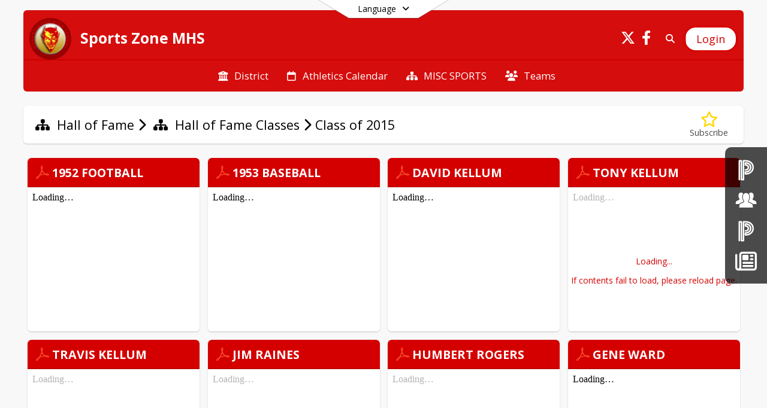

--- FILE ---
content_type: text/html; charset=utf-8
request_url: https://sportszone.mhs.org/en-US/hall-of-fame-8c20d3b8/hall-of-fame-classes-b3b625c6/class-of-2015-a9d8f622
body_size: 19447
content:
<!DOCTYPE html><html lang="en" style="--primaryNavBackground:#d40000;--primaryNavFontColor:#ffffff;--blocks:#d40000;--elements:#d40000;--blockBgTextColorUseBlocks:#000000;--fontColor:#222222;--backgroundColor:#dddddd;--fontFamily:&quot;Open Sans&quot;, sans-serif;--lighterPrimaryNavFontColor10:hsl(0, 0%, 100%);--primaryNavFontColorTextColor:#d40000;--darkerBlocks:rgb(86, 0, 0);--darkerBlocksTextColor:#FFFFFF;--floatingBlockTextColorUseBlocks:#d40000;--blocksTextColor:#FFFFFF;--backgroundColor90Opacity:rgba(221,221,221,0.90);--darkerElements10:rgb(193,0,0);--darkerElements10TextColor:#FFFFFF;--elementsTextColorNoBlocks:#FFFFFF;--elementsLightness:42;--darkerBgColor:#d40000;--darkerBgColor5:hsl(0, 100%, 39.9%);--darkerBgColor10:hsl(0, 100%, 37.8%);--primaryFontColor:rgb(255,255,255);--primaryNavBackgroundTextColor:#FFFFFF;--primaryNavBackgroundTextColorNoBlocksUseSecondary:#FFFFFF;--secondaryNavBackgroundTextColor:#FFFFFF;--secondaryNavBackground:#d40000;--lightSecondaryNavBackgroundRGB:rgba(237.8,153,153,1);--opaqueSecondaryNavBackgroundRGB:rgba(250.7,229.5,229.5,0.75);--opaquePrimaryNavBackground:rgba(212,0,0,0.95);--blockBgTextColorNoBlocksUseSecondary:#d40000;--blockBgTextColorNoBlocksUseSecondaryRGBLight:rgba(237.8,153,153,1)"><head><meta charSet="utf-8"/><meta name="viewport" content="width=device-width, initial-scale=1"/><link rel="stylesheet" href="https://cdn.schoolblocks.com/assets/_next/static/css/d6d517e8649a20ee.css" data-precedence="next"/><link rel="stylesheet" href="https://cdn.schoolblocks.com/assets/_next/static/css/7602b4bb6e353e8e.css" data-precedence="next"/><link rel="stylesheet" href="https://cdn.schoolblocks.com/assets/_next/static/css/5b4a801934a22ce3.css" data-precedence="next"/><link rel="stylesheet" href="https://cdn.schoolblocks.com/assets/_next/static/css/ec64b13013743400.css" data-precedence="next"/><link rel="stylesheet" href="https://cdn.schoolblocks.com/assets/_next/static/css/09119f04eee24fed.css" data-precedence="next"/><link rel="stylesheet" href="https://cdn.schoolblocks.com/assets/_next/static/css/be14e6fe4da70801.css" data-precedence="next"/><link rel="stylesheet" href="https://cdn.schoolblocks.com/assets/_next/static/css/281f40bcc3baba69.css" data-precedence="next"/><link rel="stylesheet" href="https://cdn.schoolblocks.com/assets/_next/static/css/1747450399407c49.css" data-precedence="next"/><link rel="stylesheet" href="https://cdn.schoolblocks.com/assets/_next/static/css/e52606905607b0e5.css" data-precedence="next"/><link rel="stylesheet" href="https://cdn.schoolblocks.com/assets/_next/static/css/7bc66f2614d6c4a4.css" data-precedence="next"/><link rel="stylesheet" href="https://cdn.schoolblocks.com/assets/_next/static/css/91323247672ceff5.css" data-precedence="next"/><link rel="stylesheet" href="https://cdn.schoolblocks.com/assets/_next/static/css/01931e655fb7899e.css" data-precedence="next"/><link href="https://cdn.schoolblocks.com/assets/_next/static/css/624eacf9ee3f083e.css" rel="stylesheet" as="style" data-precedence="dynamic"/><link href="https://cdn.schoolblocks.com/assets/_next/static/css/b0d5a795c0a67fda.css" rel="stylesheet" as="style" data-precedence="dynamic"/><link href="https://cdn.schoolblocks.com/assets/_next/static/css/dd1f577cd8862dac.css" rel="stylesheet" as="style" data-precedence="dynamic"/><link href="https://cdn.schoolblocks.com/assets/_next/static/css/e3fd96465bcc3aa9.css" rel="stylesheet" as="style" data-precedence="dynamic"/><link href="https://cdn.schoolblocks.com/assets/_next/static/css/9a107658ab1719be.css" rel="stylesheet" as="style" data-precedence="dynamic"/><link rel="preload" as="script" fetchPriority="low" href="https://cdn.schoolblocks.com/assets/_next/static/chunks/webpack-6519f2c4e80e6727.js"/><script src="https://cdn.schoolblocks.com/assets/_next/static/chunks/87c73c54-bb85e4f71bc87f25.js" async=""></script><script src="https://cdn.schoolblocks.com/assets/_next/static/chunks/cd24890f-fee0e0f7af6cd484.js" async=""></script><script src="https://cdn.schoolblocks.com/assets/_next/static/chunks/5069-865abf17d71ff9d6.js" async=""></script><script src="https://cdn.schoolblocks.com/assets/_next/static/chunks/main-app-0d2b82b605cc1796.js" async=""></script><script src="https://cdn.schoolblocks.com/assets/_next/static/chunks/50e4e0f8-14fafcac225b4d05.js" async=""></script><script src="https://cdn.schoolblocks.com/assets/_next/static/chunks/161-fc94746a30e49aff.js" async=""></script><script src="https://cdn.schoolblocks.com/assets/_next/static/chunks/5089-4a14081de08ca7ab.js" async=""></script><script src="https://cdn.schoolblocks.com/assets/_next/static/chunks/app/error-4ecefaea2addde18.js" async=""></script><script src="https://cdn.schoolblocks.com/assets/_next/static/chunks/app/not-found-5ecc401c501f1c0e.js" async=""></script><script src="https://cdn.schoolblocks.com/assets/_next/static/chunks/6801-32ec150c7c4d85b3.js" async=""></script><script src="https://cdn.schoolblocks.com/assets/_next/static/chunks/1456-3ff57b99d70b6cdf.js" async=""></script><script src="https://cdn.schoolblocks.com/assets/_next/static/chunks/app/%5Blang%5D/%5B%5B...all%5D%5D/page-b6c47b65e5fcf732.js" async=""></script><link rel="preload" href="https://cdn.schoolblocks.com/assets/_next/static/chunks/2176.f9a605ea54f608bc.js" as="script" fetchPriority="low"/><link rel="preload" href="https://cdn.schoolblocks.com/assets/_next/static/chunks/8148.354d4add5ebcc061.js" as="script" fetchPriority="low"/><link rel="preload" href="https://cdn.schoolblocks.com/assets/_next/static/chunks/5249.f4cf0992aae09dce.js" as="script" fetchPriority="low"/><link rel="preload" href="https://cdn.schoolblocks.com/assets/_next/static/chunks/990a3170.ab8c64813ad677f4.js" as="script" fetchPriority="low"/><link rel="preload" href="https://cdn.schoolblocks.com/assets/_next/static/chunks/620c25d9.92129bb855c52507.js" as="script" fetchPriority="low"/><link rel="preload" href="https://cdn.schoolblocks.com/assets/_next/static/chunks/1f006d11.ca6c36f0c034220e.js" as="script" fetchPriority="low"/><link rel="preload" href="https://cdn.schoolblocks.com/assets/_next/static/chunks/e89fb3a8.85ecd938b4b34e92.js" as="script" fetchPriority="low"/><link rel="preload" href="https://cdn.schoolblocks.com/assets/_next/static/chunks/3b4a1232.c258b05cd7228036.js" as="script" fetchPriority="low"/><link rel="preload" href="https://cdn.schoolblocks.com/assets/_next/static/chunks/2346.770d0a315c13c02a.js" as="script" fetchPriority="low"/><link rel="preload" href="https://cdn.schoolblocks.com/assets/_next/static/chunks/471.0e86002d4ad72c83.js" as="script" fetchPriority="low"/><link rel="preload" href="https://cdn.schoolblocks.com/assets/_next/static/chunks/3250.c8855cd62a3356ee.js" as="script" fetchPriority="low"/><link rel="preload" href="https://cdn.schoolblocks.com/assets/_next/static/chunks/7524.b3ba51edcd15ed49.js" as="script" fetchPriority="low"/><link rel="preload" href="https://cdn.schoolblocks.com/assets/_next/static/chunks/5478.683d5ee6e0abaf64.js" as="script" fetchPriority="low"/><link rel="preload" href="https://cdn.schoolblocks.com/assets/_next/static/chunks/5627.d902900fd6dda3fa.js" as="script" fetchPriority="low"/><link rel="preload" href="https://cdn.schoolblocks.com/assets/_next/static/chunks/3750.e2d8a5996d2ce877.js" as="script" fetchPriority="low"/><link rel="preload" href="https://cdn.schoolblocks.com/assets/_next/static/chunks/1338.be7a8bc86b2d089d.js" as="script" fetchPriority="low"/><link rel="preload" href="https://cdn.schoolblocks.com/assets/_next/static/chunks/3348.ee3ee218d6304133.js" as="script" fetchPriority="low"/><link rel="preload" href="https://cdn.schoolblocks.com/assets/_next/static/chunks/3951.3112f70522b4173f.js" as="script" fetchPriority="low"/><link rel="preload" href="https://cdn.schoolblocks.com/assets/_next/static/chunks/7065.2ae557d77e01c834.js" as="script" fetchPriority="low"/><link rel="preload" href="https://cdn.schoolblocks.com/assets/_next/static/chunks/143.488c5282fa6c8a14.js" as="script" fetchPriority="low"/><link rel="preload" href="https://cdn.schoolblocks.com/assets/_next/static/chunks/6402.edfde1b8412210b1.js" as="script" fetchPriority="low"/><link rel="preload" href="https://cdn.schoolblocks.com/assets/_next/static/chunks/5496.8830c55ec1381e65.js" as="script" fetchPriority="low"/><link rel="preload" href="//translate.google.com/translate_a/element.js?cb=googleTranslateElementInit" as="script"/><meta name="theme-color" content="#d40000"/><script>(self.__next_s=self.__next_s||[]).push([0,{"children":"\n            window.googleTranslateElementInit = function () {\n              new google.translate.TranslateElement(\n                { pageLanguage: \"en\", autoDisplay: true },\n                \"google_translate_element\"\n              );\n            };\n          ","id":"google-translate-init"}])</script><link rel="stylesheet" href="//fonts.googleapis.com/css?family=Open+Sans:400italic,700italic,400,600,700&amp;display=swap"/><link rel="stylesheet" href="https://unpkg.com/leaflet@1.3.4/dist/leaflet.css"/><title>Class of 2015 - Sports Zone MHS</title><meta name="x-ua-compatible" content="ie=edge,chrome=1"/><meta name="charset" content="utf-8"/><meta name="content-language" content="en-US"/><meta name="og:locale:alternate-en" content="en"/><meta name="og:locale:alternate-en-US" content="en-US"/><link rel="canonical" href="https://sportszone.mhs.org/en-US/hall-of-fame-8c20d3b8/hall-of-fame-classes-b3b625c6/class-of-2015-a9d8f622"/><link rel="alternate" hrefLang="x-default" href="https://sportszone.mhs.org/en-US/hall-of-fame-8c20d3b8/hall-of-fame-classes-b3b625c6/class-of-2015-a9d8f622"/><link rel="alternate" hrefLang="en" href="https://sportszone.mhs.org/en/hall-of-fame-8c20d3b8/hall-of-fame-classes-b3b625c6/class-of-2015-a9d8f622"/><link rel="alternate" hrefLang="en-US" href="https://sportszone.mhs.org/en-US/hall-of-fame-8c20d3b8/hall-of-fame-classes-b3b625c6/class-of-2015-a9d8f622"/><meta property="og:title" content="Class of 2015 - Sports Zone MHS"/><meta property="og:url" content="https://sportszone.mhs.org/en-US/hall-of-fame-8c20d3b8/hall-of-fame-classes-b3b625c6/class-of-2015-a9d8f622"/><meta property="og:site_name" content="Class of 2015 - Sports Zone MHS"/><meta property="og:locale" content="en-US"/><meta property="og:type" content="website"/><meta name="twitter:card" content="summary"/><meta name="twitter:title" content="Class of 2015 - Sports Zone MHS"/><link rel="shortcut icon" href="https://images.cdn.schoolblocks.com/[base64]"/><link rel="apple-touch-icon" href="https://images.cdn.schoolblocks.com/[base64]"/><script>document.querySelectorAll('body link[rel="icon"], body link[rel="apple-touch-icon"]').forEach(el => document.head.appendChild(el))</script><script src="https://cdn.schoolblocks.com/assets/_next/static/chunks/polyfills-42372ed130431b0a.js" noModule=""></script></head><body data-version="3.6.7"><div class="LanguageTool_container__gRr3u"><div class="LanguageTool_languageButtonShadow__7C14_"></div><button class="LanguageTool_languageButtonContainer__lLfaF" style="background-color:white;color:black"><span><div id="arrows-small-width"><span aria-hidden="true" class="fa-angle-down fas"></span></div>Language<div id="arrows-large-width"><span aria-hidden="true" class="fa-angle-down fas"></span></div></span></button><div class="LanguageTool_translationElement__lMskT hidden"><div class="LanguageTool_inner__55YX7"><div class="LanguageTool_selectContainer__srWEg"><span aria-hidden="true" class="fa-language fa-2x fas LanguageTool_icon__H_jOz"></span><span class="LanguageTool_heading1__zSR9B">Select your language</span></div><div class="LanguageTool_learnMoreContainer__1KATT"><span>Set your preferred language.  </span></div><div class="LanguageTool_dropdownContainer__cogBu"><div class="LanguageTool_heading2__byw_j"><span>Language</span></div><div class="dropdown"><button type="button" id="languageDropDownToggle" aria-expanded="false" class="LanguageTool_dropdownButton__Lp1fB notranslate dropdown-toggle btn">English<span aria-hidden="true" class="fa-sort-down fas LanguageTool_sortDown__F6nvD"></span></button></div></div><div class="hidden" id="google_translate_element"></div></div></div></div><div class="isNotAndroidChrome isNotIOS sb-theme-floating_blocks sb-title-org-packery"><div class=""><div class="sb-navigation-shown"><div id="sb-content-canvas"><span id="skiptocontent"><a href="#sb-main-content" tabindex="2">skip to main content</a><a href="#navigation" tabindex="2">skip to navigation</a></span><div class="notifications_notificationContainer__aK9eO"><div></div></div><!--$--><div class="notification-container"><div id="sb-notification-drawer" class="sb-top-drawer" style="visibility:visible"><div class="sb-top-drawer-container sb-notification open"></div></div></div><!--/$--><!--$--><div class="HeaderShortcuts_container__UQBmC"><div><ul><li class="HeaderShortcuts_shortcutContainer__r4M28 HeaderShortcuts_icon__q6oYA"><div class="HeaderShortcuts_popup___RX_h"></div><a href="https://powerschool.mhs.org/teachers" aria-label="PowerSchool teachers" target="_blank" rel="nofollow noopener noreferrer"><span aria-hidden="true" class="sbicon-powerschool fa-fw"></span><div class="HeaderShortcuts_popup___RX_h"><div>PowerSchool teachers</div></div></a></li><li class="HeaderShortcuts_shortcutContainer__r4M28 HeaderShortcuts_icon__q6oYA"><div class="HeaderShortcuts_popup___RX_h"></div><a href="/en-US/pages/3735f7f6-af1e-4db8-917a-c7cc30e4ae59" aria-label="Board of Education"><span aria-hidden="true" class="sbicon-staff-listing fa-fw"></span><div class="HeaderShortcuts_popup___RX_h"><div>Board of Education</div></div></a></li><li class="HeaderShortcuts_shortcutContainer__r4M28 HeaderShortcuts_icon__q6oYA"><div class="HeaderShortcuts_popup___RX_h"></div><a href="https://powerschool.mhs.org/public/" aria-label="PowerSchool Parent &amp; Students" target="_blank" rel="nofollow noopener noreferrer"><span aria-hidden="true" class="sbicon-powerschool fa-fw"></span><div class="HeaderShortcuts_popup___RX_h"><div>PowerSchool Parent &amp; Students</div></div></a></li><li class="HeaderShortcuts_shortcutContainer__r4M28 HeaderShortcuts_icon__q6oYA"><div class="HeaderShortcuts_popup___RX_h"></div><a href="/en-US/pages/fcf566f9-df2c-4fed-af4c-7c925c417657" aria-label="News"><span aria-hidden="true" class="far fa-newspaper fa-fw"></span><div class="HeaderShortcuts_popup___RX_h"><div>News</div></div></a></li></ul></div></div><!--/$--><ul id="skiptocontent" class="Header_skip__UWAUI notranslate"><li><a href="#navigation" tabindex="2">Skip to Navigation</a></li></ul><div class="NavigationPrimary_schoolBlocksHeader__FLzf7 NavigationPrimary_schoolBlocksHeaderWelcomePage__nHMw4 NavigationPrimary_schoolBlocksHeaderVisible__d3Cfs"><div class="SchoolBlocksHeader_centerContent__9wkU0"><!--$--><nav id="primaryNav" class="sb-primary-nav sb-navbar-background sb-organization-color-primary-nav" role="navigation"><div class="sb-navbar-primary-container clearfix sb-content-width-plus-margin"><div class="sb-navbar-table"><div class="sb-navbar-row"><div class="sb-navbar-cell sb-navbar-logo-smallwidth" id="logo-cell"><div class="sb-navbar-primary-element sb-navbar-primary-element-logo sb-navbar-logo notranslate"><a href="/en-US" aria-hidden="false" title="Sports Zone MHS" class="" tabindex="0"><img loading="lazy" src="https://cdn.schoolblocks.com/organizations/813db3e7-3502-4ad7-8a8c-7805389f79cd/top_nav_logo_nkmt43-cusd-hs-logo1.png" class="sb-navbar-logo" aria-label="Sports Zone MHS" alt="Sports Zone MHS"/></a></div></div><div class="sb-navbar-cell Header_titleAndSocial__752Kg" id="title-cell"><div class="sb-navbar-primary-element" style="float:left"><a href="/en-US" class="sb-organization-font-color sb-home-link notranslate" title="Sports Zone MHS" tabindex="0"><h1 class="sb-navbar-title"> <!-- -->Sports Zone MHS<!-- --> </h1></a></div><div id="socialNavItems" class="sb-navbar-primary-element" style="padding-right:10px;float:right"><a href="https://twitter.com/cusd186" class="sb-organization-font-color" target="_blank" rel="nofollow noopener noreferrer" aria-label="Link to Twitter account" tabindex="0"><span class="fa-fw fab fa-x-twitter sb-navbar-social-media" role="presentation" aria-hidden="true"></span></a><a href="https://www.facebook.com/Murphysboro-CUSD-186-381177278616828/" class="sb-organization-font-color" target="_blank" rel="nofollow noopener noreferrer" aria-label="Link to Facebook account" tabindex="0"><span class="fa-fw fab fa-facebook-f sb-navbar-social-media" role="presentation" aria-hidden="true"></span></a></div></div><div class="sb-navbar-cell" id="search-cell"><div class="sb-navbar-primary-element sb-navbar-margin-top Header_inlineBlock__1buB9"><a href="/search" class="sb-organization-font-color" rel="noopener noreferrer" aria-label="Link to Search Page" tabindex="0"><span class="fas  fa-search sb-navbar-search-icon" role="presentation" aria-hidden="true"></span></a></div></div><div class="sb-navbar-cell" style="white-space:nowrap" id="loginUserMenuButtons"><div class="sb-navbar-primary-element" style="margin-left:1em;text-align:right"><div class="UserDropDownMenu_userMenu__VQ_AU"><div><button class="btn sb-organization-color-element-bg UserDropDownMenu_userMenuButton__0KcK7" style="min-width:unset" aria-label="Open Login Modal" id="loginMenuButton"><span class="sb-navbar-button-text">Login</span></button></div></div></div></div></div></div></div></nav><!--/$--></div></div><span><div class="NavigationSecondary_secondary__5R2ns NavigationSecondary_navigation__RMjqD NavigationSecondary_secondaryNavBackgroundColor__cuF_a NavigationSecondary_secondaryFloatingBlocks__umf_O NavigationSecondary_secondaryVisible__fD0ES notranslate sb-secondary-nav sb-organization-color-secondary-nav clearfix sb-navbar-secondary-container sb-content-width-plus-margin" id="sb-secondary-nav"><div class="megaNav_cdMorphDropdown__I0XPW"><nav class="megaNav_mainNav__5d6RJ" id="navigation" role="navigation"><ul role="menubar"><li role="none" class="megaNav_mainLink__YoXfW"><a href="https://www.cusd186.org/en-us" class="mainLink" role="menuitem" aria-label="District" aria-expanded="false" aria-haspopup="false" target="_blank" rel="nofollow noopener noreferrer"><span aria-hidden="true" class="fas fa-university megaNav_icon__LqJYJ"></span><span>District</span></a></li><li role="none" class="megaNav_mainLink__YoXfW"><a href="/calendar" class="mainLink" role="menuitem" aria-label="Athletics Calendar" aria-expanded="false" aria-haspopup="false"><span aria-hidden="true" class="far fa-calendar megaNav_icon__LqJYJ"></span><span>Athletics Calendar</span></a></li><li role="none" class="megaNav_mainLink__YoXfW"><a href="/en-US/pages/a5441900-201d-48c9-ab1d-b083fb68402a" class="mainLink" role="menuitem" aria-label="MISC SPORTS" aria-expanded="false" aria-haspopup="false"><span aria-hidden="true" class="fas fa-sitemap megaNav_icon__LqJYJ"></span><span>MISC SPORTS</span></a></li><li role="none" class="megaNav_mainLink__YoXfW"><a href="/en-US/pages/ea52cb04-c78e-44a8-8e1c-f586b504be98" class="mainLink" role="menuitem" aria-label="Teams" aria-expanded="false" aria-haspopup="false"><span aria-hidden="true" class="fas fa-users megaNav_icon__LqJYJ"></span><span>Teams</span></a></li></ul></nav></div><div></div></div></span><!--$--><div class="notification-container"><div id="sb-notification-drawer" class="sb-top-drawer" style="visibility:visible"><div class="sb-top-drawer-container sb-notification open"></div></div></div><!--/$--><!--$--><div class="MainGridPage_container__8GxxT"><div id="sb-main-content" class="sb-content-width MainGridPage_grid__Si7iM MainGridPage_gridGridPage__wCnHB"><div class="MainGridPage_header__2TrET"><div class="MainGridPage_classroomHeaderTopBlock__PuM89"><div><!--$--><div class="MainGridPage_breadcrumbs__Q8hV7"><span class="MainGridPage_classroomTitle__ujFGS"><a href="/pages/8c20d3b8-a286-4887-89b3-a40eb5937f15" class="sb-organization-color-element-font"><span role="presentation" aria-hidden="true" class="fa-sitemap fas"></span> <span>Hall of Fame</span></a><span aria-hidden="true" class="fa-chevron-right fas"></span></span><span class="MainGridPage_classroomTitle__ujFGS"><a href="/pages/b3b625c6-4ff2-4100-b0dd-7664a0301dbe" class="sb-organization-color-element-font"><span role="presentation" aria-hidden="true" class="fa-sitemap fas"></span> <span>Hall of Fame Classes</span></a><span aria-hidden="true" class="fa-chevron-right fas"></span></span><span class="MainGridPage_classroomTitle__ujFGS" data-id="a9d8f622-2571-47c1-9b7a-8a90a8306477" contentEditable="false"><span>Class of 2015</span></span></div><!--/$--></div><div class="MainGridPage_rightAlignedHeader__8ZMVN"><div class="MainGridPage_classroomHeaderLabels__Jrj9e sb-main-content"><button title="Subscribe to Class of 2015" aria-label="Subscribe to Class of 2015" class="btn btn-default pull-right MainGridPage_classroomFollowFloatingButton__mxEB_"></button></div></div></div></div><div class="sb-grid-wrapper MainGridPage_packery__hPS7O"><div id="main-grid-container" class="sb-main-content packery" data-grid-perms="0"><!--$--><div class="ElementSpacer_elementSpacer__mCBPq" aria-hidden="true"></div><div id="sb-organizations-map" class=""></div><main id="main-grid" class="packery PackeryGrid_packery__dDQhh" role="main" style="padding-top:0" data-id="a9d8f622-2571-47c1-9b7a-8a90a8306477" data-grid-id="a9d8f622-2571-47c1-9b7a-8a90a8306477"><div class="react-grid-layout" style="height:926px"><article class="sb-block sb-type-sharedfiles sb-w1 sb-min-height react-grid-item react-draggable react-resizable sb-h2" id="item-42a6b2a9-77d5-4903-b958-e505142309ee" role="article" aria-label="1952 Football" data-id="42a6b2a9-77d5-4903-b958-e505142309ee" data-blocktype="sharedfiles" data-load-async="false" data-size-x="1" data-size-y="2" data-pos-x="0" data-pos-y="0" data-filter-string="1952 Football" data-filter-category="" style="overflow:hidden;position:absolute;left:1.151315789473684%;top:14px;width:23.601973684210524%;height:290px"><div class="sb-block-container"><!--$--><div class="sb-block-loading"><svg viewBox="0 0 100 100" width="50" height="50"><style>
            #col1 rect {
                animation: bounce 1.5s ease infinite;
                fill: #E0E0E0;
            }
            #col2 rect {
                animation: bounce 1.5s ease 0.2s infinite;
                fill: #E0E0E0;
            }
            #col3 rect {
                animation: bounce 1.5s ease 0.4s infinite;
                fill: #E0E0E0;
            }
            #text circle:nth-of-type(1) {
              animation: appear 1s ease infinite;
            }
            #text circle:nth-of-type(2) {
              animation: appear 1s ease 0.2s infinite;
            }
            #text circle:nth-of-type(3) {
              animation: appear 1s ease 0.4s infinite;
            }
            @keyframes bounce {
                0% {
                    transform: scaleY(3);
                }
                30% {
                    transform: scaleY(1);
                }
                100% {
                    transform: scaleY(1.2);
                }
            }
            @keyframes appear {
              from {
                opacity: 1;
              }
              to {
                opacity: 0;
              }
            }
            </style><defs><clipPath id="outline"><rect x="0" y="0" width="100" height="92.5"></rect></clipPath></defs><rect rx="5" ry="5" fill="transparent" width="100" height="100"></rect><g clip-path="url(#outline)"><g id="col1"><rect rx="2" ry="2" height="18" width="25" x="7.5" y="39.5"></rect><rect rx="2" ry="2" height="33" width="25" x="7.5" y="59.5"></rect></g><g id="col2"><rect rx="2" ry="2" height="20" width="25" x="37.5" y="22.5"></rect><rect rx="2" ry="2" height="48" width="25" x="37.5" y="44.5"></rect></g><g id="col3"><rect rx="2" ry="2" height="32" width="25" x="67.5" y="60.5"></rect><rect rx="2" ry="2" height="48" width="25" x="67.5" y="10.5"></rect></g></g></svg></div><!--/$--></div></article><article class="sb-block sb-type-sharedfiles sb-w1 sb-min-height react-grid-item react-draggable react-resizable sb-h2" id="item-e6b9af64-efe9-4d78-a294-24b7aad33511" role="article" aria-label="1953 Baseball" data-id="e6b9af64-efe9-4d78-a294-24b7aad33511" data-blocktype="sharedfiles" data-load-async="false" data-size-x="1" data-size-y="2" data-pos-x="0" data-pos-y="0" data-filter-string="1953 Baseball" data-filter-category="" style="overflow:hidden;position:absolute;left:25.904605263157894%;top:14px;width:23.601973684210524%;height:290px"><div class="sb-block-container"><!--$--><div class="sb-block-loading"><svg viewBox="0 0 100 100" width="50" height="50"><style>
            #col1 rect {
                animation: bounce 1.5s ease infinite;
                fill: #E0E0E0;
            }
            #col2 rect {
                animation: bounce 1.5s ease 0.2s infinite;
                fill: #E0E0E0;
            }
            #col3 rect {
                animation: bounce 1.5s ease 0.4s infinite;
                fill: #E0E0E0;
            }
            #text circle:nth-of-type(1) {
              animation: appear 1s ease infinite;
            }
            #text circle:nth-of-type(2) {
              animation: appear 1s ease 0.2s infinite;
            }
            #text circle:nth-of-type(3) {
              animation: appear 1s ease 0.4s infinite;
            }
            @keyframes bounce {
                0% {
                    transform: scaleY(3);
                }
                30% {
                    transform: scaleY(1);
                }
                100% {
                    transform: scaleY(1.2);
                }
            }
            @keyframes appear {
              from {
                opacity: 1;
              }
              to {
                opacity: 0;
              }
            }
            </style><defs><clipPath id="outline"><rect x="0" y="0" width="100" height="92.5"></rect></clipPath></defs><rect rx="5" ry="5" fill="transparent" width="100" height="100"></rect><g clip-path="url(#outline)"><g id="col1"><rect rx="2" ry="2" height="18" width="25" x="7.5" y="39.5"></rect><rect rx="2" ry="2" height="33" width="25" x="7.5" y="59.5"></rect></g><g id="col2"><rect rx="2" ry="2" height="20" width="25" x="37.5" y="22.5"></rect><rect rx="2" ry="2" height="48" width="25" x="37.5" y="44.5"></rect></g><g id="col3"><rect rx="2" ry="2" height="32" width="25" x="67.5" y="60.5"></rect><rect rx="2" ry="2" height="48" width="25" x="67.5" y="10.5"></rect></g></g></svg></div><!--/$--></div></article><article class="sb-block sb-type-sharedfiles sb-w1 sb-min-height react-grid-item react-draggable react-resizable sb-h2" id="item-46b4635b-19d2-4e55-8a80-cb4fe185540b" role="article" aria-label="David Kellum" data-id="46b4635b-19d2-4e55-8a80-cb4fe185540b" data-blocktype="sharedfiles" data-load-async="false" data-size-x="1" data-size-y="2" data-pos-x="0" data-pos-y="0" data-filter-string="David Kellum" data-filter-category="" style="overflow:hidden;position:absolute;left:50.57565789473685%;top:14px;width:23.601973684210524%;height:290px"><div class="sb-block-container"><!--$--><div class="sb-block-loading"><svg viewBox="0 0 100 100" width="50" height="50"><style>
            #col1 rect {
                animation: bounce 1.5s ease infinite;
                fill: #E0E0E0;
            }
            #col2 rect {
                animation: bounce 1.5s ease 0.2s infinite;
                fill: #E0E0E0;
            }
            #col3 rect {
                animation: bounce 1.5s ease 0.4s infinite;
                fill: #E0E0E0;
            }
            #text circle:nth-of-type(1) {
              animation: appear 1s ease infinite;
            }
            #text circle:nth-of-type(2) {
              animation: appear 1s ease 0.2s infinite;
            }
            #text circle:nth-of-type(3) {
              animation: appear 1s ease 0.4s infinite;
            }
            @keyframes bounce {
                0% {
                    transform: scaleY(3);
                }
                30% {
                    transform: scaleY(1);
                }
                100% {
                    transform: scaleY(1.2);
                }
            }
            @keyframes appear {
              from {
                opacity: 1;
              }
              to {
                opacity: 0;
              }
            }
            </style><defs><clipPath id="outline"><rect x="0" y="0" width="100" height="92.5"></rect></clipPath></defs><rect rx="5" ry="5" fill="transparent" width="100" height="100"></rect><g clip-path="url(#outline)"><g id="col1"><rect rx="2" ry="2" height="18" width="25" x="7.5" y="39.5"></rect><rect rx="2" ry="2" height="33" width="25" x="7.5" y="59.5"></rect></g><g id="col2"><rect rx="2" ry="2" height="20" width="25" x="37.5" y="22.5"></rect><rect rx="2" ry="2" height="48" width="25" x="37.5" y="44.5"></rect></g><g id="col3"><rect rx="2" ry="2" height="32" width="25" x="67.5" y="60.5"></rect><rect rx="2" ry="2" height="48" width="25" x="67.5" y="10.5"></rect></g></g></svg></div><!--/$--></div></article><article class="sb-block sb-type-sharedfiles sb-w1 sb-min-height react-grid-item react-draggable react-resizable sb-h2" id="item-b658ba37-ddf7-4179-8cad-53f0670688c2" role="article" aria-label="Tony Kellum" data-id="b658ba37-ddf7-4179-8cad-53f0670688c2" data-blocktype="sharedfiles" data-load-async="false" data-size-x="1" data-size-y="2" data-pos-x="0" data-pos-y="0" data-filter-string="Tony Kellum" data-filter-category="" style="overflow:hidden;position:absolute;left:75.32894736842105%;top:14px;width:23.601973684210524%;height:290px"><div class="sb-block-container"><!--$--><div class="sb-block-loading"><svg viewBox="0 0 100 100" width="50" height="50"><style>
            #col1 rect {
                animation: bounce 1.5s ease infinite;
                fill: #E0E0E0;
            }
            #col2 rect {
                animation: bounce 1.5s ease 0.2s infinite;
                fill: #E0E0E0;
            }
            #col3 rect {
                animation: bounce 1.5s ease 0.4s infinite;
                fill: #E0E0E0;
            }
            #text circle:nth-of-type(1) {
              animation: appear 1s ease infinite;
            }
            #text circle:nth-of-type(2) {
              animation: appear 1s ease 0.2s infinite;
            }
            #text circle:nth-of-type(3) {
              animation: appear 1s ease 0.4s infinite;
            }
            @keyframes bounce {
                0% {
                    transform: scaleY(3);
                }
                30% {
                    transform: scaleY(1);
                }
                100% {
                    transform: scaleY(1.2);
                }
            }
            @keyframes appear {
              from {
                opacity: 1;
              }
              to {
                opacity: 0;
              }
            }
            </style><defs><clipPath id="outline"><rect x="0" y="0" width="100" height="92.5"></rect></clipPath></defs><rect rx="5" ry="5" fill="transparent" width="100" height="100"></rect><g clip-path="url(#outline)"><g id="col1"><rect rx="2" ry="2" height="18" width="25" x="7.5" y="39.5"></rect><rect rx="2" ry="2" height="33" width="25" x="7.5" y="59.5"></rect></g><g id="col2"><rect rx="2" ry="2" height="20" width="25" x="37.5" y="22.5"></rect><rect rx="2" ry="2" height="48" width="25" x="37.5" y="44.5"></rect></g><g id="col3"><rect rx="2" ry="2" height="32" width="25" x="67.5" y="60.5"></rect><rect rx="2" ry="2" height="48" width="25" x="67.5" y="10.5"></rect></g></g></svg></div><!--/$--></div></article><article class="sb-block sb-type-sharedfiles sb-w1 sb-min-height react-grid-item react-draggable react-resizable sb-h2" id="item-57871ccb-c37b-4647-9312-81d65353f2ad" role="article" aria-label="Travis Kellum" data-id="57871ccb-c37b-4647-9312-81d65353f2ad" data-blocktype="sharedfiles" data-load-async="false" data-size-x="1" data-size-y="2" data-pos-x="0" data-pos-y="0" data-filter-string="Travis Kellum" data-filter-category="" style="overflow:hidden;position:absolute;left:1.151315789473684%;top:318px;width:23.601973684210524%;height:290px"><div class="sb-block-container"><!--$--><div class="sb-block-loading"><svg viewBox="0 0 100 100" width="50" height="50"><style>
            #col1 rect {
                animation: bounce 1.5s ease infinite;
                fill: #E0E0E0;
            }
            #col2 rect {
                animation: bounce 1.5s ease 0.2s infinite;
                fill: #E0E0E0;
            }
            #col3 rect {
                animation: bounce 1.5s ease 0.4s infinite;
                fill: #E0E0E0;
            }
            #text circle:nth-of-type(1) {
              animation: appear 1s ease infinite;
            }
            #text circle:nth-of-type(2) {
              animation: appear 1s ease 0.2s infinite;
            }
            #text circle:nth-of-type(3) {
              animation: appear 1s ease 0.4s infinite;
            }
            @keyframes bounce {
                0% {
                    transform: scaleY(3);
                }
                30% {
                    transform: scaleY(1);
                }
                100% {
                    transform: scaleY(1.2);
                }
            }
            @keyframes appear {
              from {
                opacity: 1;
              }
              to {
                opacity: 0;
              }
            }
            </style><defs><clipPath id="outline"><rect x="0" y="0" width="100" height="92.5"></rect></clipPath></defs><rect rx="5" ry="5" fill="transparent" width="100" height="100"></rect><g clip-path="url(#outline)"><g id="col1"><rect rx="2" ry="2" height="18" width="25" x="7.5" y="39.5"></rect><rect rx="2" ry="2" height="33" width="25" x="7.5" y="59.5"></rect></g><g id="col2"><rect rx="2" ry="2" height="20" width="25" x="37.5" y="22.5"></rect><rect rx="2" ry="2" height="48" width="25" x="37.5" y="44.5"></rect></g><g id="col3"><rect rx="2" ry="2" height="32" width="25" x="67.5" y="60.5"></rect><rect rx="2" ry="2" height="48" width="25" x="67.5" y="10.5"></rect></g></g></svg></div><!--/$--></div></article><article class="sb-block sb-type-sharedfiles sb-w1 sb-min-height react-grid-item react-draggable react-resizable sb-h2" id="item-a84754c1-e933-4835-adff-8033db40d68e" role="article" aria-label="Jim Raines" data-id="a84754c1-e933-4835-adff-8033db40d68e" data-blocktype="sharedfiles" data-load-async="false" data-size-x="1" data-size-y="2" data-pos-x="0" data-pos-y="0" data-filter-string="Jim Raines" data-filter-category="" style="overflow:hidden;position:absolute;left:25.904605263157894%;top:318px;width:23.601973684210524%;height:290px"><div class="sb-block-container"><!--$--><div class="sb-block-loading"><svg viewBox="0 0 100 100" width="50" height="50"><style>
            #col1 rect {
                animation: bounce 1.5s ease infinite;
                fill: #E0E0E0;
            }
            #col2 rect {
                animation: bounce 1.5s ease 0.2s infinite;
                fill: #E0E0E0;
            }
            #col3 rect {
                animation: bounce 1.5s ease 0.4s infinite;
                fill: #E0E0E0;
            }
            #text circle:nth-of-type(1) {
              animation: appear 1s ease infinite;
            }
            #text circle:nth-of-type(2) {
              animation: appear 1s ease 0.2s infinite;
            }
            #text circle:nth-of-type(3) {
              animation: appear 1s ease 0.4s infinite;
            }
            @keyframes bounce {
                0% {
                    transform: scaleY(3);
                }
                30% {
                    transform: scaleY(1);
                }
                100% {
                    transform: scaleY(1.2);
                }
            }
            @keyframes appear {
              from {
                opacity: 1;
              }
              to {
                opacity: 0;
              }
            }
            </style><defs><clipPath id="outline"><rect x="0" y="0" width="100" height="92.5"></rect></clipPath></defs><rect rx="5" ry="5" fill="transparent" width="100" height="100"></rect><g clip-path="url(#outline)"><g id="col1"><rect rx="2" ry="2" height="18" width="25" x="7.5" y="39.5"></rect><rect rx="2" ry="2" height="33" width="25" x="7.5" y="59.5"></rect></g><g id="col2"><rect rx="2" ry="2" height="20" width="25" x="37.5" y="22.5"></rect><rect rx="2" ry="2" height="48" width="25" x="37.5" y="44.5"></rect></g><g id="col3"><rect rx="2" ry="2" height="32" width="25" x="67.5" y="60.5"></rect><rect rx="2" ry="2" height="48" width="25" x="67.5" y="10.5"></rect></g></g></svg></div><!--/$--></div></article><article class="sb-block sb-type-sharedfiles sb-w1 sb-min-height react-grid-item react-draggable react-resizable sb-h2" id="item-f0a7b214-b368-484f-8327-9f48ee99ed0f" role="article" aria-label="Humbert Rogers" data-id="f0a7b214-b368-484f-8327-9f48ee99ed0f" data-blocktype="sharedfiles" data-load-async="false" data-size-x="1" data-size-y="2" data-pos-x="0" data-pos-y="0" data-filter-string="Humbert Rogers" data-filter-category="" style="overflow:hidden;position:absolute;left:50.57565789473685%;top:318px;width:23.601973684210524%;height:290px"><div class="sb-block-container"><!--$--><div class="sb-block-loading"><svg viewBox="0 0 100 100" width="50" height="50"><style>
            #col1 rect {
                animation: bounce 1.5s ease infinite;
                fill: #E0E0E0;
            }
            #col2 rect {
                animation: bounce 1.5s ease 0.2s infinite;
                fill: #E0E0E0;
            }
            #col3 rect {
                animation: bounce 1.5s ease 0.4s infinite;
                fill: #E0E0E0;
            }
            #text circle:nth-of-type(1) {
              animation: appear 1s ease infinite;
            }
            #text circle:nth-of-type(2) {
              animation: appear 1s ease 0.2s infinite;
            }
            #text circle:nth-of-type(3) {
              animation: appear 1s ease 0.4s infinite;
            }
            @keyframes bounce {
                0% {
                    transform: scaleY(3);
                }
                30% {
                    transform: scaleY(1);
                }
                100% {
                    transform: scaleY(1.2);
                }
            }
            @keyframes appear {
              from {
                opacity: 1;
              }
              to {
                opacity: 0;
              }
            }
            </style><defs><clipPath id="outline"><rect x="0" y="0" width="100" height="92.5"></rect></clipPath></defs><rect rx="5" ry="5" fill="transparent" width="100" height="100"></rect><g clip-path="url(#outline)"><g id="col1"><rect rx="2" ry="2" height="18" width="25" x="7.5" y="39.5"></rect><rect rx="2" ry="2" height="33" width="25" x="7.5" y="59.5"></rect></g><g id="col2"><rect rx="2" ry="2" height="20" width="25" x="37.5" y="22.5"></rect><rect rx="2" ry="2" height="48" width="25" x="37.5" y="44.5"></rect></g><g id="col3"><rect rx="2" ry="2" height="32" width="25" x="67.5" y="60.5"></rect><rect rx="2" ry="2" height="48" width="25" x="67.5" y="10.5"></rect></g></g></svg></div><!--/$--></div></article><article class="sb-block sb-type-sharedfiles sb-w1 sb-min-height react-grid-item react-draggable react-resizable sb-h2" id="item-8d6a0293-4cd2-4eb8-9c07-7c7eabecb9f2" role="article" aria-label="Gene Ward" data-id="8d6a0293-4cd2-4eb8-9c07-7c7eabecb9f2" data-blocktype="sharedfiles" data-load-async="false" data-size-x="1" data-size-y="2" data-pos-x="0" data-pos-y="0" data-filter-string="Gene Ward" data-filter-category="" style="overflow:hidden;position:absolute;left:75.32894736842105%;top:318px;width:23.601973684210524%;height:290px"><div class="sb-block-container"><!--$--><div class="sb-block-loading"><svg viewBox="0 0 100 100" width="50" height="50"><style>
            #col1 rect {
                animation: bounce 1.5s ease infinite;
                fill: #E0E0E0;
            }
            #col2 rect {
                animation: bounce 1.5s ease 0.2s infinite;
                fill: #E0E0E0;
            }
            #col3 rect {
                animation: bounce 1.5s ease 0.4s infinite;
                fill: #E0E0E0;
            }
            #text circle:nth-of-type(1) {
              animation: appear 1s ease infinite;
            }
            #text circle:nth-of-type(2) {
              animation: appear 1s ease 0.2s infinite;
            }
            #text circle:nth-of-type(3) {
              animation: appear 1s ease 0.4s infinite;
            }
            @keyframes bounce {
                0% {
                    transform: scaleY(3);
                }
                30% {
                    transform: scaleY(1);
                }
                100% {
                    transform: scaleY(1.2);
                }
            }
            @keyframes appear {
              from {
                opacity: 1;
              }
              to {
                opacity: 0;
              }
            }
            </style><defs><clipPath id="outline"><rect x="0" y="0" width="100" height="92.5"></rect></clipPath></defs><rect rx="5" ry="5" fill="transparent" width="100" height="100"></rect><g clip-path="url(#outline)"><g id="col1"><rect rx="2" ry="2" height="18" width="25" x="7.5" y="39.5"></rect><rect rx="2" ry="2" height="33" width="25" x="7.5" y="59.5"></rect></g><g id="col2"><rect rx="2" ry="2" height="20" width="25" x="37.5" y="22.5"></rect><rect rx="2" ry="2" height="48" width="25" x="37.5" y="44.5"></rect></g><g id="col3"><rect rx="2" ry="2" height="32" width="25" x="67.5" y="60.5"></rect><rect rx="2" ry="2" height="48" width="25" x="67.5" y="10.5"></rect></g></g></svg></div><!--/$--></div></article><article class="sb-block sb-type-sharedfiles sb-w1 sb-min-height react-grid-item react-draggable react-resizable sb-h2" id="item-6d01c8c3-a9bc-4122-abb8-40c9f9981606" role="article" aria-label="Mike Williams" data-id="6d01c8c3-a9bc-4122-abb8-40c9f9981606" data-blocktype="sharedfiles" data-load-async="false" data-size-x="1" data-size-y="2" data-pos-x="0" data-pos-y="0" data-filter-string="Mike Williams" data-filter-category="" style="overflow:hidden;position:absolute;left:1.151315789473684%;top:622px;width:23.601973684210524%;height:290px"><div class="sb-block-container"><!--$--><div class="sb-block-loading"><svg viewBox="0 0 100 100" width="50" height="50"><style>
            #col1 rect {
                animation: bounce 1.5s ease infinite;
                fill: #E0E0E0;
            }
            #col2 rect {
                animation: bounce 1.5s ease 0.2s infinite;
                fill: #E0E0E0;
            }
            #col3 rect {
                animation: bounce 1.5s ease 0.4s infinite;
                fill: #E0E0E0;
            }
            #text circle:nth-of-type(1) {
              animation: appear 1s ease infinite;
            }
            #text circle:nth-of-type(2) {
              animation: appear 1s ease 0.2s infinite;
            }
            #text circle:nth-of-type(3) {
              animation: appear 1s ease 0.4s infinite;
            }
            @keyframes bounce {
                0% {
                    transform: scaleY(3);
                }
                30% {
                    transform: scaleY(1);
                }
                100% {
                    transform: scaleY(1.2);
                }
            }
            @keyframes appear {
              from {
                opacity: 1;
              }
              to {
                opacity: 0;
              }
            }
            </style><defs><clipPath id="outline"><rect x="0" y="0" width="100" height="92.5"></rect></clipPath></defs><rect rx="5" ry="5" fill="transparent" width="100" height="100"></rect><g clip-path="url(#outline)"><g id="col1"><rect rx="2" ry="2" height="18" width="25" x="7.5" y="39.5"></rect><rect rx="2" ry="2" height="33" width="25" x="7.5" y="59.5"></rect></g><g id="col2"><rect rx="2" ry="2" height="20" width="25" x="37.5" y="22.5"></rect><rect rx="2" ry="2" height="48" width="25" x="37.5" y="44.5"></rect></g><g id="col3"><rect rx="2" ry="2" height="32" width="25" x="67.5" y="60.5"></rect><rect rx="2" ry="2" height="48" width="25" x="67.5" y="10.5"></rect></g></g></svg></div><!--/$--></div></article></div></main><!--/$--></div></div></div></div><!--/$--></div></div></div></div><div id="page-footer-container"><footer class="FooterCS_mainFooter__vhHdc notranslate"><div class="FooterCS_navContainer__bxhmx"><div class="FooterCS_addressColumn__slIoY FooterCS_footerColumn__H_9rc"><h3 class="notranslate">Sports Zone MHS</h3><div><div><span aria-hidden="true" class="flaticon-map"></span></div><div><address aria-label="Address for Sports Zone MHS" class="notranslate"><p>50 BLACKWOOD DR</p><p>MURPHYSBORO, <!-- -->IL <!-- -->62966</p></address></div></div><div><div><span aria-hidden="true" class="flaticon-telephone-of-old-design" title="Primary Phone Number"></span></div><div><!--$--><div class="phone-number-container"><a aria-label="Call primary phone number +1 618-687-2162" href="tel:+16186872162" class="phone-number-link">+1 618 687 2162</a></div><!--/$--></div></div><div><div><span title="Fax" aria-hidden="true" class="fa-print fas"></span></div><div><!--$--><div class="phone-number-container"><span aria-label="Fax +1 618-687-2162" class="phone-number">+1 618 687 2162</span></div><!--/$--></div></div></div><div class="FooterCS_navColumn__btQLC FooterCS_footerColumn__H_9rc"><h3><a href="https://www.cusd186.org/en-us" target="_blank" rel="nofollow noopener noreferrer">DISTRICT</a></h3><ul><li><a href="/calendar" title="Calendar"><span aria-hidden="true" class="fas fa-calendar-alt"></span> <!-- -->Calendar</a></li><li><a href="/en-US/pages/f309a9ac-f980-4c13-b7af-e204257bec1f" title="Faculty &amp; Staff Listing"><span aria-hidden="true" class="fas fa-male"></span> <!-- -->Faculty &amp; Staff Listing</a></li><li><a href="/en-US/pages/308ca2a8-f9ac-48b8-8be4-724eab4ac859" title="Registration"><span aria-hidden="true" class="fas fa-database"></span> <!-- -->Registration</a></li><li><button title="Contact" class=""><span aria-hidden="true" class="far fa-arrow-alt-circle-up"></span> <!-- -->Contact</button></li><li><a href="https://www.eventbrite.com/o/murphysboro-high-school-drama-club-12941475605" title="Student Productions" target="_blank" rel="nofollow noopener noreferrer"><span aria-hidden="true" class="fas fa-ticket-alt"></span> <!-- -->Student Productions</a></li></ul></div><div class="FooterCS_navColumn__btQLC FooterCS_footerColumn__H_9rc"><h3><a href="https://sportszone.mhs.org/en-us">school</a></h3><ul><li><a href="/calendar" title="Athletics Calendar"><span aria-hidden="true" class="far fa-calendar"></span> <!-- -->Athletics Calendar</a></li><li><a href="/en-US/pages/a5441900-201d-48c9-ab1d-b083fb68402a" title="MISC SPORTS"><span aria-hidden="true" class="fas fa-sitemap"></span> <!-- -->MISC SPORTS</a></li><li><a href="/en-US/pages/ea52cb04-c78e-44a8-8e1c-f586b504be98" title="Teams"><span aria-hidden="true" class="fas fa-users"></span> <!-- -->Teams</a></li></ul></div><div class="FooterCS_navColumn__btQLC FooterCS_footerColumn__H_9rc"><h3>FOLLOW US</h3><ul><li class="FooterCS_followFooter__7Ebej"><button title="Subscribe to Sports Zone MHS" aria-label="Subscribe to Sports Zone MHS" class="btn btn-default pull-right MainGridPage_classroomFollowFloatingButton__mxEB_"></button></li><li class="notranslate"><a title="Twitter" href="https://twitter.com/cusd186" target="_blank" rel="nofollow noopener noreferrer"><span aria-hidden="true" class="fa-x-twitter fab"></span> Twitter</a></li><li class="notranslate"><a title="Facebook" href="https://www.facebook.com/Murphysboro-CUSD-186-381177278616828/" target="_blank" rel="nofollow noopener noreferrer"><span aria-hidden="true" class="fa-facebook-f fab"></span> Facebook</a></li><li><a title="Privacy Policy" href="https://www.schoolblocks.com/privacy.html" target="_blank" rel="nofollow noopener noreferrer"><span aria-hidden="true" class="fa-lock fas"></span> Privacy Policy</a></li></ul></div></div><div class="FooterCS_footerText__jkLaP"><span class="SimplePopupEditor_container__CLh6k"><span></span></span></div><div class="PoweredByCS_poweredByContainer__mmAvo"><div><button class="PoweredByCS_loginButton__Gvyk3">Login</button></div><small>This website is powered by <span><a href="https://www.schoolblocks.com" target="_blank" rel="nofollow noopener noreferrer">SchoolBlocks</a> and <a href="https://www.schoolfeed.org" target="_blank" rel="nofollow noopener noreferrer">SchoolFeed</a></span></small></div></footer><div id="allModalContainer"></div><div></div><div class="MobileNavFooter_container__ILg60"><ul class="MobileNavFooter_unorderedList___A4O8"><li class="MobileNavFooter_listItem__LEd60"><a href="/en-US" title="Home" class="MobileNavFooter_menuButton__iBBMT"><span><span aria-hidden="true" class="fa-home fa-2x fas"></span><span class="MobileNavFooter_menuItemName__G4FXW">Home</span></span></a></li><li class="MobileNavFooter_listItem__LEd60"><button aria-label="Open Account Menu" class="MobileNavFooter_menuButton__iBBMT"><span><span aria-hidden="true" class="fa-user fa-2x fas"></span><span class="MobileNavFooter_menuItemName__G4FXW">Account</span></span></button></li><li class="MobileNavFooter_listItem__LEd60"><button aria-label="Open My Activity List" class="MobileNavFooter_menuButton__iBBMT"><span class="MobileNavFooter_menuButton__iBBMT"><span class="fa-2x fa-fw fa-regular fa-bell MobileNavFooter_notifications__ocD0_"></span><span class="MobileNavFooter_menuItemName__G4FXW">My Activity</span></span></button></li><li class="MobileNavFooter_listItem__LEd60"><button aria-label="Open Navigation Menu" class="MobileNavFooter_menuButton__iBBMT" id="MobileNavigationMenu"><span><span aria-hidden="true" class="fa-bars fa-2x fas"></span><span class="MobileNavFooter_menuItemName__G4FXW">Menu</span></span></button></li></ul></div><span><div class="MobileNav_mobileMenuContainer__iCfN7 notranslate"><nav class="MobileNav_navContainer__zPwhE" role="navigation"><span tabindex="0"></span></nav><div></div></div></span><span><div class="MobileNav_mobileMenuContainer__iCfN7 notranslate"><nav class="MobileNav_navContainer__zPwhE" role="navigation"><ul class="MobileNav_shortcutList__OAyMO MobileNav_shortcutListFourItems__R5Ylo"><li><div class="HeaderShortcuts_popup___RX_h"></div><a href="https://powerschool.mhs.org/teachers" aria-label="PowerSchool teachers" target="_blank" rel="nofollow noopener noreferrer"><span aria-hidden="true" class="sbicon-powerschool fa-fw"></span><div class="HeaderShortcuts_popup___RX_h"><div>PowerSchool teachers</div></div></a></li><li><div class="HeaderShortcuts_popup___RX_h"></div><a href="/en-US/pages/3735f7f6-af1e-4db8-917a-c7cc30e4ae59" aria-label="Board of Education"><span aria-hidden="true" class="sbicon-staff-listing fa-fw"></span><div class="HeaderShortcuts_popup___RX_h"><div>Board of Education</div></div></a></li><li><div class="HeaderShortcuts_popup___RX_h"></div><a href="https://powerschool.mhs.org/public/" aria-label="PowerSchool Parent &amp; Students" target="_blank" rel="nofollow noopener noreferrer"><span aria-hidden="true" class="sbicon-powerschool fa-fw"></span><div class="HeaderShortcuts_popup___RX_h"><div>PowerSchool Parent &amp; Students</div></div></a></li><li><div class="HeaderShortcuts_popup___RX_h"></div><a href="/en-US/pages/fcf566f9-df2c-4fed-af4c-7c925c417657" aria-label="News"><span aria-hidden="true" class="far fa-newspaper fa-fw"></span><div class="HeaderShortcuts_popup___RX_h"><div>News</div></div></a></li></ul><span tabindex="0"></span></nav><div></div></div></span></div><!--$--><!--/$--><!--$--><!--/$--><script src="https://cdn.schoolblocks.com/assets/_next/static/chunks/webpack-6519f2c4e80e6727.js" async=""></script><script>(self.__next_f=self.__next_f||[]).push([0])</script><script>self.__next_f.push([1,"1:\"$Sreact.fragment\"\n2:I[99630,[],\"\"]\n3:I[31824,[\"8206\",\"static/chunks/50e4e0f8-14fafcac225b4d05.js\",\"161\",\"static/chunks/161-fc94746a30e49aff.js\",\"5089\",\"static/chunks/5089-4a14081de08ca7ab.js\",\"8039\",\"static/chunks/app/error-4ecefaea2addde18.js\"],\"default\"]\n4:I[1380,[],\"\"]\n5:I[11294,[\"8206\",\"static/chunks/50e4e0f8-14fafcac225b4d05.js\",\"161\",\"static/chunks/161-fc94746a30e49aff.js\",\"5089\",\"static/chunks/5089-4a14081de08ca7ab.js\",\"4345\",\"static/chunks/app/not-found-5ecc401c501f1c0e.js\"],\"default\"]\n8:I[31254,[],\"MetadataBoundary\"]\na:I[31254,[],\"OutletBoundary\"]\nd:I[13766,[],\"AsyncMetadataOutlet\"]\nf:I[31254,[],\"ViewportBoundary\"]\n11:I[31081,[],\"\"]\n12:\"$Sreact.suspense\"\n13:I[13766,[],\"AsyncMetadata\"]\n:HL[\"https://cdn.schoolblocks.com/assets/_next/static/css/d6d517e8649a20ee.css\",\"style\"]\n:HL[\"https://cdn.schoolblocks.com/assets/_next/static/css/7602b4bb6e353e8e.css\",\"style\"]\n:HL[\"https://cdn.schoolblocks.com/assets/_next/static/css/5b4a801934a22ce3.css\",\"style\"]\n:HL[\"https://cdn.schoolblocks.com/assets/_next/static/css/ec64b13013743400.css\",\"style\"]\n:HL[\"https://cdn.schoolblocks.com/assets/_next/static/css/09119f04eee24fed.css\",\"style\"]\n:HL[\"https://cdn.schoolblocks.com/assets/_next/static/css/be14e6fe4da70801.css\",\"style\"]\n:HL[\"https://cdn.schoolblocks.com/assets/_next/static/css/281f40bcc3baba69.css\",\"style\"]\n:HL[\"https://cdn.schoolblocks.com/assets/_next/static/css/1747450399407c49.css\",\"style\"]\n:HL[\"https://cdn.schoolblocks.com/assets/_next/static/css/e52606905607b0e5.css\",\"style\"]\n:HL[\"https://cdn.schoolblocks.com/assets/_next/static/css/7bc66f2614d6c4a4.css\",\"style\"]\n:HL[\"https://cdn.schoolblocks.com/assets/_next/static/css/91323247672ceff5.css\",\"style\"]\n:HL[\"https://cdn.schoolblocks.com/assets/_next/static/css/01931e655fb7899e.css\",\"style\"]\n"])</script><script>self.__next_f.push([1,"0:{\"P\":null,\"b\":\"peEjmbEnbXx_YqVR1rlTu\",\"p\":\"https://cdn.schoolblocks.com/assets\",\"c\":[\"\",\"en-US\",\"hall-of-fame-8c20d3b8\",\"hall-of-fame-classes-b3b625c6\",\"class-of-2015-a9d8f622\"],\"i\":false,\"f\":[[[\"\",{\"children\":[[\"lang\",\"en-US\",\"d\"],{\"children\":[[\"all\",\"hall-of-fame-8c20d3b8/hall-of-fame-classes-b3b625c6/class-of-2015-a9d8f622\",\"oc\"],{\"children\":[\"__PAGE__\",{}]}]}]},\"$undefined\",\"$undefined\",true],[\"\",[\"$\",\"$1\",\"c\",{\"children\":[null,[\"$\",\"$L2\",null,{\"parallelRouterKey\":\"children\",\"error\":\"$3\",\"errorStyles\":[[\"$\",\"link\",\"0\",{\"rel\":\"stylesheet\",\"href\":\"https://cdn.schoolblocks.com/assets/_next/static/css/d6d517e8649a20ee.css\",\"precedence\":\"next\",\"crossOrigin\":\"$undefined\",\"nonce\":\"$undefined\"}],[\"$\",\"link\",\"1\",{\"rel\":\"stylesheet\",\"href\":\"https://cdn.schoolblocks.com/assets/_next/static/css/e0f84bf38aa136be.css\",\"precedence\":\"next\",\"crossOrigin\":\"$undefined\",\"nonce\":\"$undefined\"}],[\"$\",\"link\",\"2\",{\"rel\":\"stylesheet\",\"href\":\"https://cdn.schoolblocks.com/assets/_next/static/css/7bc66f2614d6c4a4.css\",\"precedence\":\"next\",\"crossOrigin\":\"$undefined\",\"nonce\":\"$undefined\"}],[\"$\",\"link\",\"3\",{\"rel\":\"stylesheet\",\"href\":\"https://cdn.schoolblocks.com/assets/_next/static/css/7602b4bb6e353e8e.css\",\"precedence\":\"next\",\"crossOrigin\":\"$undefined\",\"nonce\":\"$undefined\"}],[\"$\",\"link\",\"4\",{\"rel\":\"stylesheet\",\"href\":\"https://cdn.schoolblocks.com/assets/_next/static/css/01931e655fb7899e.css\",\"precedence\":\"next\",\"crossOrigin\":\"$undefined\",\"nonce\":\"$undefined\"}]],\"errorScripts\":[],\"template\":[\"$\",\"$L4\",null,{}],\"templateStyles\":\"$undefined\",\"templateScripts\":\"$undefined\",\"notFound\":[[\"$\",\"$L5\",null,{}],[[\"$\",\"link\",\"0\",{\"rel\":\"stylesheet\",\"href\":\"https://cdn.schoolblocks.com/assets/_next/static/css/d6d517e8649a20ee.css\",\"precedence\":\"next\",\"crossOrigin\":\"$undefined\",\"nonce\":\"$undefined\"}],[\"$\",\"link\",\"1\",{\"rel\":\"stylesheet\",\"href\":\"https://cdn.schoolblocks.com/assets/_next/static/css/e0f84bf38aa136be.css\",\"precedence\":\"next\",\"crossOrigin\":\"$undefined\",\"nonce\":\"$undefined\"}],[\"$\",\"link\",\"2\",{\"rel\":\"stylesheet\",\"href\":\"https://cdn.schoolblocks.com/assets/_next/static/css/7bc66f2614d6c4a4.css\",\"precedence\":\"next\",\"crossOrigin\":\"$undefined\",\"nonce\":\"$undefined\"}],[\"$\",\"link\",\"3\",{\"rel\":\"stylesheet\",\"href\":\"https://cdn.schoolblocks.com/assets/_next/static/css/7602b4bb6e353e8e.css\",\"precedence\":\"next\",\"crossOrigin\":\"$undefined\",\"nonce\":\"$undefined\"}],[\"$\",\"link\",\"4\",{\"rel\":\"stylesheet\",\"href\":\"https://cdn.schoolblocks.com/assets/_next/static/css/01931e655fb7899e.css\",\"precedence\":\"next\",\"crossOrigin\":\"$undefined\",\"nonce\":\"$undefined\"}]]],\"forbidden\":\"$undefined\",\"unauthorized\":\"$undefined\"}]]}],{\"children\":[[\"lang\",\"en-US\",\"d\"],[\"$\",\"$1\",\"c\",{\"children\":[[[\"$\",\"link\",\"0\",{\"rel\":\"stylesheet\",\"href\":\"https://cdn.schoolblocks.com/assets/_next/static/css/d6d517e8649a20ee.css\",\"precedence\":\"next\",\"crossOrigin\":\"$undefined\",\"nonce\":\"$undefined\"}],[\"$\",\"link\",\"1\",{\"rel\":\"stylesheet\",\"href\":\"https://cdn.schoolblocks.com/assets/_next/static/css/7602b4bb6e353e8e.css\",\"precedence\":\"next\",\"crossOrigin\":\"$undefined\",\"nonce\":\"$undefined\"}],[\"$\",\"link\",\"2\",{\"rel\":\"stylesheet\",\"href\":\"https://cdn.schoolblocks.com/assets/_next/static/css/5b4a801934a22ce3.css\",\"precedence\":\"next\",\"crossOrigin\":\"$undefined\",\"nonce\":\"$undefined\"}],[\"$\",\"link\",\"3\",{\"rel\":\"stylesheet\",\"href\":\"https://cdn.schoolblocks.com/assets/_next/static/css/ec64b13013743400.css\",\"precedence\":\"next\",\"crossOrigin\":\"$undefined\",\"nonce\":\"$undefined\"}],[\"$\",\"link\",\"4\",{\"rel\":\"stylesheet\",\"href\":\"https://cdn.schoolblocks.com/assets/_next/static/css/09119f04eee24fed.css\",\"precedence\":\"next\",\"crossOrigin\":\"$undefined\",\"nonce\":\"$undefined\"}],[\"$\",\"link\",\"5\",{\"rel\":\"stylesheet\",\"href\":\"https://cdn.schoolblocks.com/assets/_next/static/css/be14e6fe4da70801.css\",\"precedence\":\"next\",\"crossOrigin\":\"$undefined\",\"nonce\":\"$undefined\"}],[\"$\",\"link\",\"6\",{\"rel\":\"stylesheet\",\"href\":\"https://cdn.schoolblocks.com/assets/_next/static/css/281f40bcc3baba69.css\",\"precedence\":\"next\",\"crossOrigin\":\"$undefined\",\"nonce\":\"$undefined\"}],[\"$\",\"link\",\"7\",{\"rel\":\"stylesheet\",\"href\":\"https://cdn.schoolblocks.com/assets/_next/static/css/1747450399407c49.css\",\"precedence\":\"next\",\"crossOrigin\":\"$undefined\",\"nonce\":\"$undefined\"}],[\"$\",\"link\",\"8\",{\"rel\":\"stylesheet\",\"href\":\"https://cdn.schoolblocks.com/assets/_next/static/css/e52606905607b0e5.css\",\"precedence\":\"next\",\"crossOrigin\":\"$undefined\",\"nonce\":\"$undefined\"}],[\"$\",\"link\",\"9\",{\"rel\":\"stylesheet\",\"href\":\"https://cdn.schoolblocks.com/assets/_next/static/css/7bc66f2614d6c4a4.css\",\"precedence\":\"next\",\"crossOrigin\":\"$undefined\",\"nonce\":\"$undefined\"}],[\"$\",\"link\",\"10\",{\"rel\":\"stylesheet\",\"href\":\"https://cdn.schoolblocks.com/assets/_next/static/css/91323247672ceff5.css\",\"precedence\":\"next\",\"crossOrigin\":\"$undefined\",\"nonce\":\"$undefined\"}]],\"$L6\"]}],{\"children\":[[\"all\",\"hall-of-fame-8c20d3b8/hall-of-fame-classes-b3b625c6/class-of-2015-a9d8f622\",\"oc\"],[\"$\",\"$1\",\"c\",{\"children\":[null,[\"$\",\"$L2\",null,{\"parallelRouterKey\":\"children\",\"error\":\"$undefined\",\"errorStyles\":\"$undefined\",\"errorScripts\":\"$undefined\",\"template\":[\"$\",\"$L4\",null,{}],\"templateStyles\":\"$undefined\",\"templateScripts\":\"$undefined\",\"notFound\":\"$undefined\",\"forbidden\":\"$undefined\",\"unauthorized\":\"$undefined\"}]]}],{\"children\":[\"__PAGE__\",[\"$\",\"$1\",\"c\",{\"children\":[\"$L7\",[\"$\",\"$L8\",null,{\"children\":\"$L9\"}],[[\"$\",\"link\",\"0\",{\"rel\":\"stylesheet\",\"href\":\"https://cdn.schoolblocks.com/assets/_next/static/css/01931e655fb7899e.css\",\"precedence\":\"next\",\"crossOrigin\":\"$undefined\",\"nonce\":\"$undefined\"}]],[\"$\",\"$La\",null,{\"children\":[\"$Lb\",\"$Lc\",[\"$\",\"$Ld\",null,{\"promise\":\"$@e\"}]]}]]}],{},null,false]},null,false]},null,false]},null,false],[\"$\",\"$1\",\"h\",{\"children\":[null,[\"$\",\"$1\",\"ehSxSEu3ZaiviRyGIuEMX\",{\"children\":[[\"$\",\"$Lf\",null,{\"children\":\"$L10\"}],null]}],null]}],false]],\"m\":\"$undefined\",\"G\":[\"$11\",\"$undefined\"],\"s\":false,\"S\":false}\n"])</script><script>self.__next_f.push([1,"6:[\"$\",\"$L2\",null,{\"parallelRouterKey\":\"children\",\"error\":\"$undefined\",\"errorStyles\":\"$undefined\",\"errorScripts\":\"$undefined\",\"template\":[\"$\",\"$L4\",null,{}],\"templateStyles\":\"$undefined\",\"templateScripts\":\"$undefined\",\"notFound\":\"$undefined\",\"forbidden\":\"$undefined\",\"unauthorized\":\"$undefined\"}]\n9:[\"$\",\"$12\",null,{\"fallback\":null,\"children\":[\"$\",\"$L13\",null,{\"promise\":\"$@14\"}]}]\nc:null\n"])</script><script>self.__next_f.push([1,"15:I[10594,[\"8206\",\"static/chunks/50e4e0f8-14fafcac225b4d05.js\",\"161\",\"static/chunks/161-fc94746a30e49aff.js\",\"6801\",\"static/chunks/6801-32ec150c7c4d85b3.js\",\"1456\",\"static/chunks/1456-3ff57b99d70b6cdf.js\",\"5089\",\"static/chunks/5089-4a14081de08ca7ab.js\",\"5773\",\"static/chunks/app/%5Blang%5D/%5B%5B...all%5D%5D/page-b6c47b65e5fcf732.js\"],\"\"]\n16:I[40963,[\"8206\",\"static/chunks/50e4e0f8-14fafcac225b4d05.js\",\"161\",\"static/chunks/161-fc94746a30e49aff.js\",\"6801\",\"static/chunks/6801-32ec150c7c4d85b3.js\",\"1456\",\"static/chunks/1456-3ff57b99d70b6cdf.js\",\"5089\",\"static/chunks/5089-4a14081de08ca7ab.js\",\"5773\",\"static/chunks/app/%5Blang%5D/%5B%5B...all%5D%5D/page-b6c47b65e5fcf732.js\"],\"ErrorBoundary\"]\n17:I[87364,[\"8206\",\"static/chunks/50e4e0f8-14fafcac225b4d05.js\",\"161\",\"static/chunks/161-fc94746a30e49aff.js\",\"6801\",\"static/chunks/6801-32ec150c7c4d85b3.js\",\"1456\",\"static/chunks/1456-3ff57b99d70b6cdf.js\",\"5089\",\"static/chunks/5089-4a14081de08ca7ab.js\",\"5773\",\"static/chunks/app/%5Blang%5D/%5B%5B...all%5D%5D/page-b6c47b65e5fcf732.js\"],\"default\"]\n18:I[23838,[\"8206\",\"static/chunks/50e4e0f8-14fafcac225b4d05.js\",\"161\",\"static/chunks/161-fc94746a30e49aff.js\",\"6801\",\"static/chunks/6801-32ec150c7c4d85b3.js\",\"1456\",\"static/chunks/1456-3ff57b99d70b6cdf.js\",\"5089\",\"static/chunks/5089-4a14081de08ca7ab.js\",\"5773\",\"static/chunks/app/%5Blang%5D/%5B%5B...all%5D%5D/page-b6c47b65e5fcf732.js\"],\"default\"]\n19:I[89171,[\"8206\",\"static/chunks/50e4e0f8-14fafcac225b4d05.js\",\"161\",\"static/chunks/161-fc94746a30e49aff.js\",\"6801\",\"static/chunks/6801-32ec150c7c4d85b3.js\",\"1456\",\"static/chunks/1456-3ff57b99d70b6cdf.js\",\"5089\",\"static/chunks/5089-4a14081de08ca7ab.js\",\"5773\",\"static/chunks/app/%5Blang%5D/%5B%5B...all%5D%5D/page-b6c47b65e5fcf732.js\"],\"default\"]\n1a:I[63822,[\"8206\",\"static/chunks/50e4e0f8-14fafcac225b4d05.js\",\"161\",\"static/chunks/161-fc94746a30e49aff.js\",\"6801\",\"static/chunks/6801-32ec150c7c4d85b3.js\",\"1456\",\"static/chunks/1456-3ff57b99d70b6cdf.js\",\"5089\",\"static/chunks/5089-4a14081de08ca7ab.js\",\"5773\",\"static/chunks/app/%5Blang%5D/%5B%5B...all%5D%5D"])</script><script>self.__next_f.push([1,"/page-b6c47b65e5fcf732.js\"],\"DragAndDropProvider\"]\n1b:I[50672,[\"8206\",\"static/chunks/50e4e0f8-14fafcac225b4d05.js\",\"161\",\"static/chunks/161-fc94746a30e49aff.js\",\"6801\",\"static/chunks/6801-32ec150c7c4d85b3.js\",\"1456\",\"static/chunks/1456-3ff57b99d70b6cdf.js\",\"5089\",\"static/chunks/5089-4a14081de08ca7ab.js\",\"5773\",\"static/chunks/app/%5Blang%5D/%5B%5B...all%5D%5D/page-b6c47b65e5fcf732.js\"],\"SchoolBlocksPageWrapper\"]\n1c:I[46264,[\"8206\",\"static/chunks/50e4e0f8-14fafcac225b4d05.js\",\"161\",\"static/chunks/161-fc94746a30e49aff.js\",\"6801\",\"static/chunks/6801-32ec150c7c4d85b3.js\",\"1456\",\"static/chunks/1456-3ff57b99d70b6cdf.js\",\"5089\",\"static/chunks/5089-4a14081de08ca7ab.js\",\"5773\",\"static/chunks/app/%5Blang%5D/%5B%5B...all%5D%5D/page-b6c47b65e5fcf732.js\"],\"LocaleContextProvider\"]\n1d:I[984,[\"8206\",\"static/chunks/50e4e0f8-14fafcac225b4d05.js\",\"161\",\"static/chunks/161-fc94746a30e49aff.js\",\"6801\",\"static/chunks/6801-32ec150c7c4d85b3.js\",\"1456\",\"static/chunks/1456-3ff57b99d70b6cdf.js\",\"5089\",\"static/chunks/5089-4a14081de08ca7ab.js\",\"5773\",\"static/chunks/app/%5Blang%5D/%5B%5B...all%5D%5D/page-b6c47b65e5fcf732.js\"],\"default\"]\n1e:I[83606,[\"8206\",\"static/chunks/50e4e0f8-14fafcac225b4d05.js\",\"161\",\"static/chunks/161-fc94746a30e49aff.js\",\"6801\",\"static/chunks/6801-32ec150c7c4d85b3.js\",\"1456\",\"static/chunks/1456-3ff57b99d70b6cdf.js\",\"5089\",\"static/chunks/5089-4a14081de08ca7ab.js\",\"5773\",\"static/chunks/app/%5Blang%5D/%5B%5B...all%5D%5D/page-b6c47b65e5fcf732.js\"],\"MobileNavFooter\"]\n"])</script><script>self.__next_f.push([1,"7:[\"$\",\"html\",null,{\"lang\":\"en\",\"style\":{\"--primaryNavBackground\":\"#d40000\",\"--primaryNavFontColor\":\"#ffffff\",\"--blocks\":\"#d40000\",\"--elements\":\"#d40000\",\"--blockBgTextColorUseBlocks\":\"#000000\",\"--fontColor\":\"#222222\",\"--backgroundColor\":\"#dddddd\",\"--fontFamily\":\"\\\"Open Sans\\\", sans-serif\",\"--lighterPrimaryNavFontColor10\":\"hsl(0, 0%, 100%)\",\"--primaryNavFontColorTextColor\":\"#d40000\",\"--darkerBlocks\":\"rgb(86, 0, 0)\",\"--darkerBlocksTextColor\":\"#FFFFFF\",\"--floatingBlockTextColorUseBlocks\":\"#d40000\",\"--blocksTextColor\":\"#FFFFFF\",\"--backgroundColor90Opacity\":\"rgba(221,221,221,0.90)\",\"--darkerElements10\":\"rgb(193,0,0)\",\"--darkerElements10TextColor\":\"#FFFFFF\",\"--elementsTextColorNoBlocks\":\"#FFFFFF\",\"--elementsLightness\":42,\"--darkerBgColor\":\"#d40000\",\"--darkerBgColor5\":\"hsl(0, 100%, 39.9%)\",\"--darkerBgColor10\":\"hsl(0, 100%, 37.8%)\",\"--primaryFontColor\":\"rgb(255,255,255)\",\"--primaryNavBackgroundTextColor\":\"#FFFFFF\",\"--primaryNavBackgroundTextColorNoBlocksUseSecondary\":\"#FFFFFF\",\"--secondaryNavBackgroundTextColor\":\"#FFFFFF\",\"--secondaryNavBackground\":\"#d40000\",\"--lightSecondaryNavBackgroundRGB\":\"rgba(237.8,153,153,1)\",\"--opaqueSecondaryNavBackgroundRGB\":\"rgba(250.7,229.5,229.5,0.75)\",\"--opaquePrimaryNavBackground\":\"rgba(212,0,0,0.95)\",\"--blockBgTextColorNoBlocksUseSecondary\":\"#d40000\",\"--blockBgTextColorNoBlocksUseSecondaryRGBLight\":\"rgba(237.8,153,153,1)\",\"--backgroundImage\":\"$undefined\"},\"children\":[[\"$\",\"head\",null,{\"children\":[[[\"$\",\"$L15\",null,{\"id\":\"google-translate-init\",\"strategy\":\"beforeInteractive\",\"dangerouslySetInnerHTML\":{\"__html\":\"\\n            window.googleTranslateElementInit = function () {\\n              new google.translate.TranslateElement(\\n                { pageLanguage: \\\"en\\\", autoDisplay: true },\\n                \\\"google_translate_element\\\"\\n              );\\n            };\\n          \"}}],[\"$\",\"$L15\",null,{\"src\":\"//translate.google.com/translate_a/element.js?cb=googleTranslateElementInit\",\"strategy\":\"afterInteractive\"}]],[\"$\",\"link\",null,{\"rel\":\"stylesheet\",\"href\":\"//fonts.googleapis.com/css?family=Open+Sans:400italic,700italic,400,600,700\u0026display=swap\"}],[\"$\",\"link\",null,{\"rel\":\"stylesheet\",\"href\":\"https://unpkg.com/leaflet@1.3.4/dist/leaflet.css\"}]]}],[\"$\",\"body\",null,{\"data-version\":\"3.6.7\",\"children\":[\"$\",\"$L16\",null,{\"children\":[[\"$\",\"$L17\",null,{\"initialLookupData\":{\"currentOrganization\":{\"id\":\"a9d8f622-2571-47c1-9b7a-8a90a8306477\",\"api_url\":\"https://api.prod.cleversite.com/organizations/a9d8f622-2571-47c1-9b7a-8a90a8306477/\",\"state\":null,\"parent_id\":\"b3b625c6-4ff2-4100-b0dd-7664a0301dbe\",\"user_id\":\"3c5f3520-ccaa-450b-a705-04fdcf76d554\",\"hostname\":null,\"logo\":\"https://cdn.schoolblocks.com/organizations/813db3e7-3502-4ad7-8a8c-7805389f79cd/nkmt43-cusd-hs-logo1.png\",\"top_nav_logo\":null,\"backgroundImage\":null,\"picture\":null,\"hero\":[],\"icon\":null,\"favicon\":null,\"title\":\"Class of 2015\",\"user_permissions\":{\"admin\":false,\"editor\":false,\"viewer\":true,\"follower\":false},\"micrositeEnabled\":false,\"json_data\":{\"block\":{\"settings\":{\"title\":\"Class of 2015\",\"display\":{\"locked\":false,\"lockedPosX\":\"0\",\"lockedPosY\":\"0\"}}}},\"published\":1,\"created\":\"2016-08-10T19:15:22.682226Z\",\"modified\":\"2025-03-24T13:48:40.856691Z\",\"type\":\"section\",\"is_private\":false,\"deleted\":false,\"path\":\"root.23c83a90fcf3490c91595b2d57d7f5a4.813db3e735024ad78a8c7805389f79cd.8c20d3b8a286488789b3a40eb5937f15.b3b625c64ff24100b0dd7664a0301dbe.a9d8f622257147c19b7a8a90a8306477\",\"is_live\":false,\"grid_size_x\":1,\"grid_size_y\":1,\"grid_sort_order\":8,\"indexed\":null,\"url_path\":\"class-of-2015-a9d8f622\",\"category_ids\":null,\"crawled\":false,\"is_claimed\":false,\"hide_from_grid\":false,\"oneroster_id\":null,\"is_implementation\":false,\"shortcuts\":[{\"id\":1000038,\"url\":\"https://powerschool.mhs.org/teachers\",\"organization_id\":null,\"parent_id\":\"23c83a90-fcf3-490c-9159-5b2d57d7f5a4\",\"terrace_id\":null,\"title\":\"PowerSchool teachers\",\"type\":0,\"external_url\":\"https://powerschool.mhs.org/teachers\",\"icon\":\"sbicon-powerschool\",\"class_field\":\"\",\"description\":\"\",\"path\":\"23c83a90fcf3490c91595b2d57d7f5a4.001\",\"enabled\":true,\"keep_site_context\":false,\"parent\":\"23c83a90-fcf3-490c-9159-5b2d57d7f5a4\",\"terrace\":null},{\"id\":1000040,\"url\":\"/pages/3735f7f6-af1e-4db8-917a-c7cc30e4ae59\",\"organization_id\":\"3735f7f6-af1e-4db8-917a-c7cc30e4ae59\",\"parent_id\":\"23c83a90-fcf3-490c-9159-5b2d57d7f5a4\",\"terrace_id\":null,\"title\":\"Board of Education\",\"type\":0,\"external_url\":null,\"icon\":\"sbicon-staff-listing\",\"class_field\":\"\",\"description\":\"\",\"path\":\"23c83a90fcf3490c91595b2d57d7f5a4.002\",\"enabled\":true,\"keep_site_context\":false,\"parent\":\"23c83a90-fcf3-490c-9159-5b2d57d7f5a4\",\"terrace\":null},{\"id\":1000039,\"url\":\"https://powerschool.mhs.org/public/\",\"organization_id\":null,\"parent_id\":\"23c83a90-fcf3-490c-9159-5b2d57d7f5a4\",\"terrace_id\":null,\"title\":\"PowerSchool Parent \u0026 Students\",\"type\":0,\"external_url\":\"https://powerschool.mhs.org/public/\",\"icon\":\"sbicon-powerschool\",\"class_field\":\"\",\"description\":\"\",\"path\":\"23c83a90fcf3490c91595b2d57d7f5a4.003\",\"enabled\":true,\"keep_site_context\":false,\"parent\":\"23c83a90-fcf3-490c-9159-5b2d57d7f5a4\",\"terrace\":null},{\"id\":1000037,\"url\":\"/pages/fcf566f9-df2c-4fed-af4c-7c925c417657\",\"organization_id\":\"fcf566f9-df2c-4fed-af4c-7c925c417657\",\"parent_id\":\"23c83a90-fcf3-490c-9159-5b2d57d7f5a4\",\"terrace_id\":null,\"title\":\"News\",\"type\":0,\"external_url\":null,\"icon\":\"far fa-newspaper\",\"class_field\":\"\",\"description\":\"\",\"path\":\"23c83a90fcf3490c91595b2d57d7f5a4.004\",\"enabled\":true,\"keep_site_context\":false,\"parent\":\"23c83a90-fcf3-490c-9159-5b2d57d7f5a4\",\"terrace\":null}],\"microsite\":null,\"breadcrumbs\":[{\"url\":\"/pages/8c20d3b8-a286-4887-89b3-a40eb5937f15\",\"label\":\"Hall of Fame\",\"type\":\"section\",\"isPrivate\":false,\"model\":{\"id\":\"8c20d3b8-a286-4887-89b3-a40eb5937f15\",\"parent_id\":\"813db3e7-3502-4ad7-8a8c-7805389f79cd\",\"user_id\":\"fe946118-e739-436f-afe7-031761d1bb85\",\"title\":\"Hall of Fame\",\"published\":1,\"created\":\"2015-12-10T22:29:42.162356Z\",\"modified\":\"2024-10-04T17:59:28.096150Z\",\"type\":\"section\",\"json_data\":{\"block\":{\"settings\":{\"title\":\"Hall of Fame\",\"display\":{\"locked\":false,\"lockedPosX\":\"0\",\"lockedPosY\":\"0\",\"childLocked\":true}}},\"settings\":{\"micrositeEnabled\":false}},\"is_private\":false,\"deleted\":false,\"path\":\"root.23c83a90fcf3490c91595b2d57d7f5a4.813db3e735024ad78a8c7805389f79cd.8c20d3b8a286488789b3a40eb5937f15\",\"is_live\":false,\"grid_size_x\":1,\"grid_size_y\":2,\"grid_sort_order\":13,\"indexed\":\"2015-12-22T17:23:38.704817Z\",\"url_path\":\"hall-of-fame-8c20d3b8\",\"category_ids\":null,\"crawled\":false,\"is_claimed\":false,\"hide_from_grid\":false,\"oneroster_id\":null,\"is_implementation\":false,\"state\":null},\"follower\":false},{\"url\":\"/pages/b3b625c6-4ff2-4100-b0dd-7664a0301dbe\",\"label\":\"Hall of Fame Classes\",\"type\":\"section\",\"isPrivate\":false,\"model\":{\"id\":\"b3b625c6-4ff2-4100-b0dd-7664a0301dbe\",\"parent_id\":\"8c20d3b8-a286-4887-89b3-a40eb5937f15\",\"user_id\":\"3c5f3520-ccaa-450b-a705-04fdcf76d554\",\"title\":\"Hall of Fame Classes\",\"published\":1,\"created\":\"2016-08-10T18:58:54.596183Z\",\"modified\":\"2025-03-24T14:26:15.903980Z\",\"type\":\"section\",\"json_data\":{\"block\":{\"settings\":{\"title\":\"Hall of Fame Classes\",\"display\":{\"locked\":false,\"lockedPosX\":2,\"lockedPosY\":0}}}},\"is_private\":false,\"deleted\":false,\"path\":\"root.23c83a90fcf3490c91595b2d57d7f5a4.813db3e735024ad78a8c7805389f79cd.8c20d3b8a286488789b3a40eb5937f15.b3b625c64ff24100b0dd7664a0301dbe\",\"is_live\":false,\"grid_size_x\":1,\"grid_size_y\":3,\"grid_sort_order\":4,\"indexed\":null,\"url_path\":\"hall-of-fame-classes-b3b625c6\",\"category_ids\":null,\"crawled\":false,\"is_claimed\":false,\"hide_from_grid\":false,\"oneroster_id\":null,\"is_implementation\":false,\"state\":null},\"follower\":false},{\"url\":\"/pages/a9d8f622-2571-47c1-9b7a-8a90a8306477\",\"label\":\"Class of 2015\",\"type\":\"section\",\"isPrivate\":false,\"model\":{\"id\":\"a9d8f622-2571-47c1-9b7a-8a90a8306477\",\"parent_id\":\"b3b625c6-4ff2-4100-b0dd-7664a0301dbe\",\"user_id\":\"3c5f3520-ccaa-450b-a705-04fdcf76d554\",\"title\":\"Class of 2015\",\"published\":1,\"created\":\"2016-08-10T19:15:22.682226Z\",\"modified\":\"2025-03-24T13:48:40.856691Z\",\"type\":\"section\",\"json_data\":{\"block\":{\"settings\":{\"title\":\"Class of 2015\",\"display\":{\"locked\":false,\"lockedPosX\":\"0\",\"lockedPosY\":\"0\"}}}},\"is_private\":false,\"deleted\":false,\"path\":\"root.23c83a90fcf3490c91595b2d57d7f5a4.813db3e735024ad78a8c7805389f79cd.8c20d3b8a286488789b3a40eb5937f15.b3b625c64ff24100b0dd7664a0301dbe.a9d8f622257147c19b7a8a90a8306477\",\"is_live\":false,\"grid_size_x\":1,\"grid_size_y\":1,\"grid_sort_order\":8,\"indexed\":null,\"url_path\":\"class-of-2015-a9d8f622\",\"category_ids\":null,\"crawled\":false,\"is_claimed\":false,\"hide_from_grid\":false,\"oneroster_id\":null,\"is_implementation\":false,\"state\":null},\"follower\":false}],\"alerts\":[],\"view\":\"default\",\"jwt\":\"eyJhbGciOiJIUzI1NiIsInR5cCI6IkpXVCIsInR5cGUiOiJKV1QifQ.eyJpc3MiOiJjbGV2ZXJzaXRlLmNvbSIsImF1ZCI6InNjaG9vbGJsb2NrcyIsInVzZXIiOnsiaWQiOm51bGwsInVzZXJuYW1lIjpudWxsLCJmbmFtZSI6bnVsbCwibG5hbWUiOm51bGwsImF2YXRhciI6bnVsbH19.2caVhmZ0mR1BFKNk13Mue3TUaafBhvnpixSxZqR4Gq0\",\"mcauth\":\"eyJhbGciOiJIUzI1NiIsInR5cCI6IkpXVCIsInR5cGUiOiJKV1QifQ.eyJpc3MiOiJjbGV2ZXJzaXRlLmNvbSIsImF1ZCI6InNjaG9vbGJsb2NrcyIsInVpZCI6bnVsbCwib3JnIjoxLCJuYW1lIjpudWxsfQ.AoUV-IrRDCRNBQnGaJjVSwuI-0Ccl1RibK0oJ35yezk\"},\"view\":\"default\",\"featureFlags\":{\"content_source_sharing_enabled\":{\"_variant\":\"prod\",\"enabled\":false},\"pages_directory\":{\"_variant\":\"prod\",\"enabled\":false},\"show_aws_video_compression\":{\"_variant\":\"prod\",\"enabled\":false},\"show_email_setting_alert\":{\"enabled\":true},\"show_meritocracy_chat\":{\"_variant\":\"schoolblocks\",\"enabled\":false},\"show_page_block_html_editor\":{\"_variant\":\"prod\",\"enabled\":true},\"show_translate_button\":{\"enabled\":false},\"show_two_way_messaging\":{\"_variant\":\"default\",\"enabled\":false}},\"jwt\":\"eyJhbGciOiJIUzI1NiIsInR5cCI6IkpXVCIsInR5cGUiOiJKV1QifQ.eyJpc3MiOiJjbGV2ZXJzaXRlLmNvbSIsImF1ZCI6InNjaG9vbGJsb2NrcyIsInVzZXIiOnsiaWQiOm51bGwsInVzZXJuYW1lIjpudWxsLCJmbmFtZSI6bnVsbCwibG5hbWUiOm51bGwsImF2YXRhciI6bnVsbH19.2caVhmZ0mR1BFKNk13Mue3TUaafBhvnpixSxZqR4Gq0\",\"currentBaseUrl\":\"https://sportszone.mhs.org\",\"currentFullUrl\":\"https://sportszone.mhs.org/en-US/hall-of-fame-8c20d3b8/hall-of-fame-classes-b3b625c6/class-of-2015-a9d8f622\",\"locale\":\"en-US\",\"userAgent\":\"Mozilla/5.0 (Macintosh; Intel Mac OS X 10_15_7) AppleWebKit/537.36 (KHTML, like Gecko) Chrome/131.0.0.0 Safari/537.36; ClaudeBot/1.0; +claudebot@anthropic.com)\",\"blocks\":[{\"id\":\"42a6b2a9-77d5-4903-b958-e505142309ee\",\"title\":\"1952 Football\",\"branding\":{\"color\":\"#4285f4\",\"arialabel\":\"Googledrive Files\",\"logo\":{\"fontawesome\":\"fab fa-google\"}},\"blockModel\":{\"id\":\"42a6b2a9-77d5-4903-b958-e505142309ee\",\"parent_id\":\"a9d8f622-2571-47c1-9b7a-8a90a8306477\",\"top_nav_logo\":null,\"icon\":null,\"title\":\"1952 Football\",\"micrositeEnabled\":false,\"json_data\":{\"block\":{\"settings\":{\"url\":\"https://drive.google.com/file/d/1F-z0EV4bvR9zr0Afr6IxwNh_si9U64NU/view?usp=drive_link\",\"title\":\"1952 Football\",\"sortBy\":\"filename\",\"display\":{\"locked\":false,\"schools\":[],\"lockedPosX\":\"0\",\"lockedPosY\":\"0\",\"childLocked\":false},\"moveBlock\":null}}},\"published\":1,\"type\":\"sharedfiles\",\"is_private\":false,\"deleted\":false,\"path\":\"root.23c83a90fcf3490c91595b2d57d7f5a4.813db3e735024ad78a8c7805389f79cd.8c20d3b8a286488789b3a40eb5937f15.b3b625c64ff24100b0dd7664a0301dbe.a9d8f622257147c19b7a8a90a8306477.42a6b2a977d54903b958e505142309ee\",\"grid_size_x\":1,\"grid_size_y\":2,\"grid_sort_order\":0,\"oneroster_id\":null,\"is_implementation\":false},\"blockType\":\"sharedfiles\",\"positionLocked\":false,\"sizeX\":1,\"sizeY\":2,\"posX\":0,\"posY\":0,\"filterString\":\"1952 Football\",\"filterCategories\":\"\",\"filterBlockType\":\"sharedfiles\",\"htmlId\":\"item-42a6b2a9-77d5-4903-b958-e505142309ee\",\"contentSources\":[{\"id\":827947,\"url\":\"https://api.prod.cleversite.com/content-sources/827947/\",\"errors\":null,\"type\":\"google_drive.file.url\",\"source_url\":\"https://drive.google.com/file/d/1F-z0EV4bvR9zr0Afr6IxwNh_si9U64NU/view?usp=drive_link\",\"third_party_id\":\"1F-z0EV4bvR9zr0Afr6IxwNh_si9U64NU\",\"third_party_type\":\"drive#file\",\"checksum\":\"\",\"refresh_rate\":\"01:00:00\",\"is_official\":true,\"account_title\":\"52FOOTBALL.pdf\",\"account_image\":null,\"created_at\":\"2025-08-28T16:58:24.105762Z\",\"updated_at\":\"2025-11-10T18:10:46.829137Z\",\"json_data\":null,\"is_primary\":false,\"language\":\"en-US\",\"state\":\"finished\",\"organization\":\"42a6b2a9-77d5-4903-b958-e505142309ee\",\"items\":[{\"viewLink\":\"https://drive.google.com/file/d/1F-z0EV4bvR9zr0Afr6IxwNh_si9U64NU/preview?usp=drive_link\",\"type\":\"file\",\"mimeType\":\"application/pdf\",\"viewerType\":\"google\",\"embeddedViewLink\":null,\"id\":\"1F-z0EV4bvR9zr0Afr6IxwNh_si9U64NU\",\"modifiedTimestamp\":\"2025-08-28 16:56:52.339000+00:00\",\"title\":\"52FOOTBALL.pdf\",\"auto_published\":true}]}],\"loadAsync\":false,\"fileUrl\":null},{\"id\":\"e6b9af64-efe9-4d78-a294-24b7aad33511\",\"title\":\"1953 Baseball\",\"branding\":{\"color\":\"#4285f4\",\"arialabel\":\"Googledrive Files\",\"logo\":{\"fontawesome\":\"fab fa-google\"}},\"blockModel\":{\"id\":\"e6b9af64-efe9-4d78-a294-24b7aad33511\",\"parent_id\":\"a9d8f622-2571-47c1-9b7a-8a90a8306477\",\"top_nav_logo\":null,\"icon\":null,\"title\":\"1953 Baseball\",\"micrositeEnabled\":false,\"json_data\":{\"block\":{\"settings\":{\"url\":\"https://drive.google.com/file/d/1ywvytrylhllQoNuOkWV5CtzUeTNbWaex/view?usp=drive_link\",\"title\":\"1953 Baseball\",\"sortBy\":\"filename\",\"display\":{\"locked\":false,\"schools\":[],\"lockedPosX\":\"0\",\"lockedPosY\":\"0\",\"childLocked\":false},\"moveBlock\":null}}},\"published\":1,\"type\":\"sharedfiles\",\"is_private\":false,\"deleted\":false,\"path\":\"root.23c83a90fcf3490c91595b2d57d7f5a4.813db3e735024ad78a8c7805389f79cd.8c20d3b8a286488789b3a40eb5937f15.b3b625c64ff24100b0dd7664a0301dbe.a9d8f622257147c19b7a8a90a8306477.e6b9af64efe94d78a29424b7aad33511\",\"grid_size_x\":1,\"grid_size_y\":2,\"grid_sort_order\":1,\"oneroster_id\":null,\"is_implementation\":false},\"blockType\":\"sharedfiles\",\"positionLocked\":false,\"sizeX\":1,\"sizeY\":2,\"posX\":0,\"posY\":0,\"filterString\":\"1953 Baseball\",\"filterCategories\":\"\",\"filterBlockType\":\"sharedfiles\",\"htmlId\":\"item-e6b9af64-efe9-4d78-a294-24b7aad33511\",\"contentSources\":[{\"id\":827948,\"url\":\"https://api.prod.cleversite.com/content-sources/827948/\",\"errors\":null,\"type\":\"google_drive.file.url\",\"source_url\":\"https://drive.google.com/file/d/1ywvytrylhllQoNuOkWV5CtzUeTNbWaex/view?usp=drive_link\",\"third_party_id\":\"1ywvytrylhllQoNuOkWV5CtzUeTNbWaex\",\"third_party_type\":\"drive#file\",\"checksum\":\"\",\"refresh_rate\":\"01:00:00\",\"is_official\":true,\"account_title\":\"53BASEBALL.pdf\",\"account_image\":null,\"created_at\":\"2025-08-28T16:58:44.597870Z\",\"updated_at\":\"2025-11-10T18:13:44.214875Z\",\"json_data\":null,\"is_primary\":false,\"language\":\"en-US\",\"state\":\"finished\",\"organization\":\"e6b9af64-efe9-4d78-a294-24b7aad33511\",\"items\":[{\"viewLink\":\"https://drive.google.com/file/d/1ywvytrylhllQoNuOkWV5CtzUeTNbWaex/preview?usp=drive_link\",\"type\":\"file\",\"mimeType\":\"application/pdf\",\"viewerType\":\"google\",\"embeddedViewLink\":null,\"id\":\"1ywvytrylhllQoNuOkWV5CtzUeTNbWaex\",\"modifiedTimestamp\":\"2025-08-28 16:56:59.811000+00:00\",\"title\":\"53BASEBALL.pdf\",\"auto_published\":true}]}],\"loadAsync\":false,\"fileUrl\":null},{\"id\":\"46b4635b-19d2-4e55-8a80-cb4fe185540b\",\"title\":\"David Kellum\",\"branding\":{\"color\":\"#4285f4\",\"arialabel\":\"Googledrive Files\",\"logo\":{\"fontawesome\":\"fab fa-google\"}},\"blockModel\":{\"id\":\"46b4635b-19d2-4e55-8a80-cb4fe185540b\",\"parent_id\":\"a9d8f622-2571-47c1-9b7a-8a90a8306477\",\"top_nav_logo\":null,\"icon\":null,\"title\":\"David Kellum\",\"micrositeEnabled\":false,\"json_data\":{\"block\":{\"settings\":{\"url\":\"https://drive.google.com/file/d/1QRY6HK6frhPsNka1BIIJ2TlG9-r5ftLs/view?usp=drive_link\",\"title\":\"David Kellum\",\"sortBy\":\"filename\",\"display\":{\"locked\":false,\"schools\":[],\"lockedPosX\":\"0\",\"lockedPosY\":\"0\",\"childLocked\":false},\"moveBlock\":null}}},\"published\":1,\"type\":\"sharedfiles\",\"is_private\":false,\"deleted\":false,\"path\":\"root.23c83a90fcf3490c91595b2d57d7f5a4.813db3e735024ad78a8c7805389f79cd.8c20d3b8a286488789b3a40eb5937f15.b3b625c64ff24100b0dd7664a0301dbe.a9d8f622257147c19b7a8a90a8306477.46b4635b19d24e558a80cb4fe185540b\",\"grid_size_x\":1,\"grid_size_y\":2,\"grid_sort_order\":2,\"oneroster_id\":null,\"is_implementation\":false},\"blockType\":\"sharedfiles\",\"positionLocked\":false,\"sizeX\":1,\"sizeY\":2,\"posX\":0,\"posY\":0,\"filterString\":\"David Kellum\",\"filterCategories\":\"\",\"filterBlockType\":\"sharedfiles\",\"htmlId\":\"item-46b4635b-19d2-4e55-8a80-cb4fe185540b\",\"contentSources\":[{\"id\":827949,\"url\":\"https://api.prod.cleversite.com/content-sources/827949/\",\"errors\":null,\"type\":\"google_drive.file.url\",\"source_url\":\"https://drive.google.com/file/d/1QRY6HK6frhPsNka1BIIJ2TlG9-r5ftLs/view?usp=drive_link\",\"third_party_id\":\"1QRY6HK6frhPsNka1BIIJ2TlG9-r5ftLs\",\"third_party_type\":\"drive#file\",\"checksum\":\"\",\"refresh_rate\":\"01:00:00\",\"is_official\":true,\"account_title\":\"DAVID KELLUM.pdf\",\"account_image\":null,\"created_at\":\"2025-08-28T16:59:00.140849Z\",\"updated_at\":\"2025-11-10T18:13:44.516115Z\",\"json_data\":null,\"is_primary\":false,\"language\":\"en-US\",\"state\":\"finished\",\"organization\":\"46b4635b-19d2-4e55-8a80-cb4fe185540b\",\"items\":[{\"viewLink\":\"https://drive.google.com/file/d/1QRY6HK6frhPsNka1BIIJ2TlG9-r5ftLs/preview?usp=drive_link\",\"type\":\"file\",\"mimeType\":\"application/pdf\",\"viewerType\":\"google\",\"embeddedViewLink\":null,\"id\":\"1QRY6HK6frhPsNka1BIIJ2TlG9-r5ftLs\",\"modifiedTimestamp\":\"2025-08-28 16:57:07.018000+00:00\",\"title\":\"DAVID KELLUM.pdf\",\"auto_published\":true}]}],\"loadAsync\":false,\"fileUrl\":null},{\"id\":\"b658ba37-ddf7-4179-8cad-53f0670688c2\",\"title\":\"Tony Kellum\",\"branding\":{\"color\":\"#4285f4\",\"arialabel\":\"Googledrive Files\",\"logo\":{\"fontawesome\":\"fab fa-google\"}},\"blockModel\":{\"id\":\"b658ba37-ddf7-4179-8cad-53f0670688c2\",\"parent_id\":\"a9d8f622-2571-47c1-9b7a-8a90a8306477\",\"top_nav_logo\":null,\"icon\":null,\"title\":\"Tony Kellum\",\"micrositeEnabled\":false,\"json_data\":{\"block\":{\"settings\":{\"url\":\"https://drive.google.com/file/d/1abdeJhEIsa6wwh35j8lrK5eWbcO9SP1I/view?usp=drive_link\",\"title\":\"Tony Kellum\",\"sortBy\":\"filename\",\"display\":{\"locked\":false,\"schools\":[],\"lockedPosX\":\"0\",\"lockedPosY\":\"0\",\"childLocked\":false},\"moveBlock\":null}}},\"published\":1,\"type\":\"sharedfiles\",\"is_private\":false,\"deleted\":false,\"path\":\"root.23c83a90fcf3490c91595b2d57d7f5a4.813db3e735024ad78a8c7805389f79cd.8c20d3b8a286488789b3a40eb5937f15.b3b625c64ff24100b0dd7664a0301dbe.a9d8f622257147c19b7a8a90a8306477.b658ba37ddf741798cad53f0670688c2\",\"grid_size_x\":1,\"grid_size_y\":2,\"grid_sort_order\":3,\"oneroster_id\":null,\"is_implementation\":false},\"blockType\":\"sharedfiles\",\"positionLocked\":false,\"sizeX\":1,\"sizeY\":2,\"posX\":0,\"posY\":0,\"filterString\":\"Tony Kellum\",\"filterCategories\":\"\",\"filterBlockType\":\"sharedfiles\",\"htmlId\":\"item-b658ba37-ddf7-4179-8cad-53f0670688c2\",\"contentSources\":[{\"id\":827950,\"url\":\"https://api.prod.cleversite.com/content-sources/827950/\",\"errors\":null,\"type\":\"google_drive.file.url\",\"source_url\":\"https://drive.google.com/file/d/1abdeJhEIsa6wwh35j8lrK5eWbcO9SP1I/view?usp=drive_link\",\"third_party_id\":\"1abdeJhEIsa6wwh35j8lrK5eWbcO9SP1I\",\"third_party_type\":\"drive#file\",\"checksum\":\"\",\"refresh_rate\":\"01:00:00\",\"is_official\":true,\"account_title\":\"TONY KELLUM.pdf\",\"account_image\":null,\"created_at\":\"2025-08-28T16:59:26.617749Z\",\"updated_at\":\"2025-11-10T18:13:45.136644Z\",\"json_data\":null,\"is_primary\":false,\"language\":\"en-US\",\"state\":\"finished\",\"organization\":\"b658ba37-ddf7-4179-8cad-53f0670688c2\",\"items\":[{\"viewLink\":\"https://drive.google.com/file/d/1abdeJhEIsa6wwh35j8lrK5eWbcO9SP1I/preview?usp=drive_link\",\"type\":\"file\",\"mimeType\":\"application/pdf\",\"viewerType\":\"google\",\"embeddedViewLink\":null,\"id\":\"1abdeJhEIsa6wwh35j8lrK5eWbcO9SP1I\",\"modifiedTimestamp\":\"2025-08-28 16:57:47.953000+00:00\",\"title\":\"TONY KELLUM.pdf\",\"auto_published\":true}]}],\"loadAsync\":false,\"fileUrl\":null},{\"id\":\"57871ccb-c37b-4647-9312-81d65353f2ad\",\"title\":\"Travis Kellum\",\"branding\":{\"color\":\"#4285f4\",\"arialabel\":\"Googledrive Files\",\"logo\":{\"fontawesome\":\"fab fa-google\"}},\"blockModel\":{\"id\":\"57871ccb-c37b-4647-9312-81d65353f2ad\",\"parent_id\":\"a9d8f622-2571-47c1-9b7a-8a90a8306477\",\"top_nav_logo\":null,\"icon\":null,\"title\":\"Travis Kellum\",\"micrositeEnabled\":false,\"json_data\":{\"block\":{\"settings\":{\"url\":\"https://drive.google.com/file/d/1sXBsVu5PdVC3k_yeCUFoLAWN2gSHAX_1/view?usp=drive_link\",\"title\":\"Travis Kellum\",\"sortBy\":\"filename\",\"display\":{\"locked\":false,\"schools\":[],\"lockedPosX\":\"0\",\"lockedPosY\":\"0\",\"childLocked\":false},\"moveBlock\":null}}},\"published\":1,\"type\":\"sharedfiles\",\"is_private\":false,\"deleted\":false,\"path\":\"root.23c83a90fcf3490c91595b2d57d7f5a4.813db3e735024ad78a8c7805389f79cd.8c20d3b8a286488789b3a40eb5937f15.b3b625c64ff24100b0dd7664a0301dbe.a9d8f622257147c19b7a8a90a8306477.57871ccbc37b4647931281d65353f2ad\",\"grid_size_x\":1,\"grid_size_y\":2,\"grid_sort_order\":4,\"oneroster_id\":null,\"is_implementation\":false},\"blockType\":\"sharedfiles\",\"positionLocked\":false,\"sizeX\":1,\"sizeY\":2,\"posX\":0,\"posY\":0,\"filterString\":\"Travis Kellum\",\"filterCategories\":\"\",\"filterBlockType\":\"sharedfiles\",\"htmlId\":\"item-57871ccb-c37b-4647-9312-81d65353f2ad\",\"contentSources\":[{\"id\":827951,\"url\":\"https://api.prod.cleversite.com/content-sources/827951/\",\"errors\":null,\"type\":\"google_drive.file.url\",\"source_url\":\"https://drive.google.com/file/d/1sXBsVu5PdVC3k_yeCUFoLAWN2gSHAX_1/view?usp=drive_link\",\"third_party_id\":\"1sXBsVu5PdVC3k_yeCUFoLAWN2gSHAX_1\",\"third_party_type\":\"drive#file\",\"checksum\":\"\",\"refresh_rate\":\"01:00:00\",\"is_official\":true,\"account_title\":\"TRAVIS KELLUM.pdf\",\"account_image\":null,\"created_at\":\"2025-08-28T16:59:45.143386Z\",\"updated_at\":\"2025-11-10T18:13:45.731892Z\",\"json_data\":null,\"is_primary\":false,\"language\":\"en-US\",\"state\":\"finished\",\"organization\":\"57871ccb-c37b-4647-9312-81d65353f2ad\",\"items\":[{\"viewLink\":\"https://drive.google.com/file/d/1sXBsVu5PdVC3k_yeCUFoLAWN2gSHAX_1/preview?usp=drive_link\",\"type\":\"file\",\"mimeType\":\"application/pdf\",\"viewerType\":\"google\",\"embeddedViewLink\":null,\"id\":\"1sXBsVu5PdVC3k_yeCUFoLAWN2gSHAX_1\",\"modifiedTimestamp\":\"2025-08-28 16:57:54.833000+00:00\",\"title\":\"TRAVIS KELLUM.pdf\",\"auto_published\":true}]}],\"loadAsync\":false,\"fileUrl\":null},{\"id\":\"a84754c1-e933-4835-adff-8033db40d68e\",\"title\":\"Jim Raines\",\"branding\":{\"color\":\"#4285f4\",\"arialabel\":\"Googledrive Files\",\"logo\":{\"fontawesome\":\"fab fa-google\"}},\"blockModel\":{\"id\":\"a84754c1-e933-4835-adff-8033db40d68e\",\"parent_id\":\"a9d8f622-2571-47c1-9b7a-8a90a8306477\",\"top_nav_logo\":null,\"icon\":null,\"title\":\"Jim Raines\",\"micrositeEnabled\":false,\"json_data\":{\"block\":{\"settings\":{\"url\":\"https://drive.google.com/file/d/1gFUEsZSg9O9fPWuHijKGfV4Vq2Njgb1m/view?usp=drive_link\",\"title\":\"Jim Raines\",\"sortBy\":\"filename\",\"display\":{\"locked\":false,\"schools\":[],\"lockedPosX\":\"0\",\"lockedPosY\":\"0\",\"childLocked\":false},\"moveBlock\":null}}},\"published\":1,\"type\":\"sharedfiles\",\"is_private\":false,\"deleted\":false,\"path\":\"root.23c83a90fcf3490c91595b2d57d7f5a4.813db3e735024ad78a8c7805389f79cd.8c20d3b8a286488789b3a40eb5937f15.b3b625c64ff24100b0dd7664a0301dbe.a9d8f622257147c19b7a8a90a8306477.a84754c1e9334835adff8033db40d68e\",\"grid_size_x\":1,\"grid_size_y\":2,\"grid_sort_order\":5,\"oneroster_id\":null,\"is_implementation\":false},\"blockType\":\"sharedfiles\",\"positionLocked\":false,\"sizeX\":1,\"sizeY\":2,\"posX\":0,\"posY\":0,\"filterString\":\"Jim Raines\",\"filterCategories\":\"\",\"filterBlockType\":\"sharedfiles\",\"htmlId\":\"item-a84754c1-e933-4835-adff-8033db40d68e\",\"contentSources\":[{\"id\":827952,\"url\":\"https://api.prod.cleversite.com/content-sources/827952/\",\"errors\":null,\"type\":\"google_drive.file.url\",\"source_url\":\"https://drive.google.com/file/d/1gFUEsZSg9O9fPWuHijKGfV4Vq2Njgb1m/view?usp=drive_link\",\"third_party_id\":\"1gFUEsZSg9O9fPWuHijKGfV4Vq2Njgb1m\",\"third_party_type\":\"drive#file\",\"checksum\":\"\",\"refresh_rate\":\"01:00:00\",\"is_official\":true,\"account_title\":\"JIM RAINES.pdf\",\"account_image\":null,\"created_at\":\"2025-08-28T17:00:01.330994Z\",\"updated_at\":\"2025-11-10T18:13:46.426112Z\",\"json_data\":null,\"is_primary\":false,\"language\":\"en-US\",\"state\":\"finished\",\"organization\":\"a84754c1-e933-4835-adff-8033db40d68e\",\"items\":[{\"viewLink\":\"https://drive.google.com/file/d/1gFUEsZSg9O9fPWuHijKGfV4Vq2Njgb1m/preview?usp=drive_link\",\"type\":\"file\",\"mimeType\":\"application/pdf\",\"viewerType\":\"google\",\"embeddedViewLink\":null,\"id\":\"1gFUEsZSg9O9fPWuHijKGfV4Vq2Njgb1m\",\"modifiedTimestamp\":\"2025-08-28 16:57:28.020000+00:00\",\"title\":\"JIM RAINES.pdf\",\"auto_published\":true}]}],\"loadAsync\":false,\"fileUrl\":null},{\"id\":\"f0a7b214-b368-484f-8327-9f48ee99ed0f\",\"title\":\"Humbert Rogers\",\"branding\":{\"color\":\"#4285f4\",\"arialabel\":\"Googledrive Files\",\"logo\":{\"fontawesome\":\"fab fa-google\"}},\"blockModel\":{\"id\":\"f0a7b214-b368-484f-8327-9f48ee99ed0f\",\"parent_id\":\"a9d8f622-2571-47c1-9b7a-8a90a8306477\",\"top_nav_logo\":null,\"icon\":null,\"title\":\"Humbert Rogers\",\"micrositeEnabled\":false,\"json_data\":{\"block\":{\"settings\":{\"url\":\"https://drive.google.com/file/d/1XntZ4thCAIWDJBDZRE1SjhYeYU0Ff3fa/view?usp=drive_link\",\"title\":\"Humbert Rogers\",\"sortBy\":\"filename\",\"display\":{\"locked\":false,\"schools\":[],\"lockedPosX\":\"0\",\"lockedPosY\":\"0\",\"childLocked\":false},\"moveBlock\":null}}},\"published\":1,\"type\":\"sharedfiles\",\"is_private\":false,\"deleted\":false,\"path\":\"root.23c83a90fcf3490c91595b2d57d7f5a4.813db3e735024ad78a8c7805389f79cd.8c20d3b8a286488789b3a40eb5937f15.b3b625c64ff24100b0dd7664a0301dbe.a9d8f622257147c19b7a8a90a8306477.f0a7b214b368484f83279f48ee99ed0f\",\"grid_size_x\":1,\"grid_size_y\":2,\"grid_sort_order\":6,\"oneroster_id\":null,\"is_implementation\":false},\"blockType\":\"sharedfiles\",\"positionLocked\":false,\"sizeX\":1,\"sizeY\":2,\"posX\":0,\"posY\":0,\"filterString\":\"Humbert Rogers\",\"filterCategories\":\"\",\"filterBlockType\":\"sharedfiles\",\"htmlId\":\"item-f0a7b214-b368-484f-8327-9f48ee99ed0f\",\"contentSources\":[{\"id\":827953,\"url\":\"https://api.prod.cleversite.com/content-sources/827953/\",\"errors\":null,\"type\":\"google_drive.file.url\",\"source_url\":\"https://drive.google.com/file/d/1XntZ4thCAIWDJBDZRE1SjhYeYU0Ff3fa/view?usp=drive_link\",\"third_party_id\":\"1XntZ4thCAIWDJBDZRE1SjhYeYU0Ff3fa\",\"third_party_type\":\"drive#file\",\"checksum\":\"\",\"refresh_rate\":\"01:00:00\",\"is_official\":true,\"account_title\":\"HUMBERT ROGERS.pdf\",\"account_image\":null,\"created_at\":\"2025-08-28T17:00:16.693193Z\",\"updated_at\":\"2025-11-10T18:13:47.260308Z\",\"json_data\":null,\"is_primary\":false,\"language\":\"en-US\",\"state\":\"finished\",\"organization\":\"f0a7b214-b368-484f-8327-9f48ee99ed0f\",\"items\":[{\"viewLink\":\"https://drive.google.com/file/d/1XntZ4thCAIWDJBDZRE1SjhYeYU0Ff3fa/preview?usp=drive_link\",\"type\":\"file\",\"mimeType\":\"application/pdf\",\"viewerType\":\"google\",\"embeddedViewLink\":null,\"id\":\"1XntZ4thCAIWDJBDZRE1SjhYeYU0Ff3fa\",\"modifiedTimestamp\":\"2025-08-28 16:57:21.203000+00:00\",\"title\":\"HUMBERT ROGERS.pdf\",\"auto_published\":true}]}],\"loadAsync\":false,\"fileUrl\":null},{\"id\":\"8d6a0293-4cd2-4eb8-9c07-7c7eabecb9f2\",\"title\":\"Gene Ward\",\"branding\":{\"color\":\"#4285f4\",\"arialabel\":\"Googledrive Files\",\"logo\":{\"fontawesome\":\"fab fa-google\"}},\"blockModel\":{\"id\":\"8d6a0293-4cd2-4eb8-9c07-7c7eabecb9f2\",\"parent_id\":\"a9d8f622-2571-47c1-9b7a-8a90a8306477\",\"top_nav_logo\":null,\"icon\":null,\"title\":\"Gene Ward\",\"micrositeEnabled\":false,\"json_data\":{\"block\":{\"settings\":{\"url\":\"https://drive.google.com/file/d/1OOE2799i2PcUpkowwRYHOGsmNjp6Pgli/view?usp=drive_link\",\"title\":\"Gene Ward\",\"sortBy\":\"filename\",\"display\":{\"locked\":false,\"schools\":[],\"lockedPosX\":\"0\",\"lockedPosY\":\"0\",\"childLocked\":false},\"moveBlock\":null}}},\"published\":1,\"type\":\"sharedfiles\",\"is_private\":false,\"deleted\":false,\"path\":\"root.23c83a90fcf3490c91595b2d57d7f5a4.813db3e735024ad78a8c7805389f79cd.8c20d3b8a286488789b3a40eb5937f15.b3b625c64ff24100b0dd7664a0301dbe.a9d8f622257147c19b7a8a90a8306477.8d6a02934cd24eb89c077c7eabecb9f2\",\"grid_size_x\":1,\"grid_size_y\":2,\"grid_sort_order\":7,\"oneroster_id\":null,\"is_implementation\":false},\"blockType\":\"sharedfiles\",\"positionLocked\":false,\"sizeX\":1,\"sizeY\":2,\"posX\":0,\"posY\":0,\"filterString\":\"Gene Ward\",\"filterCategories\":\"\",\"filterBlockType\":\"sharedfiles\",\"htmlId\":\"item-8d6a0293-4cd2-4eb8-9c07-7c7eabecb9f2\",\"contentSources\":[{\"id\":827954,\"url\":\"https://api.prod.cleversite.com/content-sources/827954/\",\"errors\":null,\"type\":\"google_drive.file.url\",\"source_url\":\"https://drive.google.com/file/d/1OOE2799i2PcUpkowwRYHOGsmNjp6Pgli/view?usp=drive_link\",\"third_party_id\":\"1OOE2799i2PcUpkowwRYHOGsmNjp6Pgli\",\"third_party_type\":\"drive#file\",\"checksum\":\"\",\"refresh_rate\":\"01:00:00\",\"is_official\":true,\"account_title\":\"GENE WARD.pdf\",\"account_image\":null,\"created_at\":\"2025-08-28T17:00:34.486646Z\",\"updated_at\":\"2025-11-10T18:13:47.955872Z\",\"json_data\":null,\"is_primary\":false,\"language\":\"en-US\",\"state\":\"finished\",\"organization\":\"8d6a0293-4cd2-4eb8-9c07-7c7eabecb9f2\",\"items\":[{\"viewLink\":\"https://drive.google.com/file/d/1OOE2799i2PcUpkowwRYHOGsmNjp6Pgli/preview?usp=drive_link\",\"type\":\"file\",\"mimeType\":\"application/pdf\",\"viewerType\":\"google\",\"embeddedViewLink\":null,\"id\":\"1OOE2799i2PcUpkowwRYHOGsmNjp6Pgli\",\"modifiedTimestamp\":\"2025-08-28 16:57:14.110000+00:00\",\"title\":\"GENE WARD.pdf\",\"auto_published\":true}]}],\"loadAsync\":false,\"fileUrl\":null},{\"id\":\"6d01c8c3-a9bc-4122-abb8-40c9f9981606\",\"title\":\"Mike Williams\",\"branding\":{\"color\":\"#4285f4\",\"arialabel\":\"Googledrive Files\",\"logo\":{\"fontawesome\":\"fab fa-google\"}},\"blockModel\":{\"id\":\"6d01c8c3-a9bc-4122-abb8-40c9f9981606\",\"parent_id\":\"a9d8f622-2571-47c1-9b7a-8a90a8306477\",\"top_nav_logo\":null,\"icon\":null,\"title\":\"Mike Williams\",\"micrositeEnabled\":false,\"json_data\":{\"block\":{\"settings\":{\"url\":\"https://drive.google.com/file/d/1PT4kuYL_jNvY-UaJtBRdZcyusY4XCaao/view?usp=drive_link\",\"title\":\"Mike Williams\",\"sortBy\":\"filename\",\"display\":{\"locked\":false,\"schools\":[],\"lockedPosX\":\"0\",\"lockedPosY\":\"0\",\"childLocked\":false},\"moveBlock\":null}}},\"published\":1,\"type\":\"sharedfiles\",\"is_private\":false,\"deleted\":false,\"path\":\"root.23c83a90fcf3490c91595b2d57d7f5a4.813db3e735024ad78a8c7805389f79cd.8c20d3b8a286488789b3a40eb5937f15.b3b625c64ff24100b0dd7664a0301dbe.a9d8f622257147c19b7a8a90a8306477.6d01c8c3a9bc4122abb840c9f9981606\",\"grid_size_x\":1,\"grid_size_y\":2,\"grid_sort_order\":8,\"oneroster_id\":null,\"is_implementation\":false},\"blockType\":\"sharedfiles\",\"positionLocked\":false,\"sizeX\":1,\"sizeY\":2,\"posX\":0,\"posY\":0,\"filterString\":\"Mike Williams\",\"filterCategories\":\"\",\"filterBlockType\":\"sharedfiles\",\"htmlId\":\"item-6d01c8c3-a9bc-4122-abb8-40c9f9981606\",\"contentSources\":[{\"id\":827956,\"url\":\"https://api.prod.cleversite.com/content-sources/827956/\",\"errors\":null,\"type\":\"google_drive.file.url\",\"source_url\":\"https://drive.google.com/file/d/1PT4kuYL_jNvY-UaJtBRdZcyusY4XCaao/view?usp=drive_link\",\"third_party_id\":\"1PT4kuYL_jNvY-UaJtBRdZcyusY4XCaao\",\"third_party_type\":\"drive#file\",\"checksum\":\"\",\"refresh_rate\":\"01:00:00\",\"is_official\":true,\"account_title\":\"MIKE WILLIAMS.pdf\",\"account_image\":null,\"created_at\":\"2025-08-28T17:00:55.702364Z\",\"updated_at\":\"2025-11-09T19:09:48.108606Z\",\"json_data\":null,\"is_primary\":false,\"language\":\"en-US\",\"state\":\"finished\",\"organization\":\"6d01c8c3-a9bc-4122-abb8-40c9f9981606\",\"items\":[{\"viewLink\":\"https://drive.google.com/file/d/1PT4kuYL_jNvY-UaJtBRdZcyusY4XCaao/preview?usp=drive_link\",\"type\":\"file\",\"mimeType\":\"application/pdf\",\"viewerType\":\"google\",\"embeddedViewLink\":null,\"id\":\"1PT4kuYL_jNvY-UaJtBRdZcyusY4XCaao\",\"modifiedTimestamp\":\"2025-08-28 16:57:36.099000+00:00\",\"title\":\"MIKE WILLIAMS.pdf\",\"auto_published\":true}]}],\"loadAsync\":false,\"fileUrl\":null}],\"organization\":{\"id\":\"813db3e7-3502-4ad7-8a8c-7805389f79cd\",\"api_url\":\"https://api.prod.cleversite.com/organizations/813db3e7-3502-4ad7-8a8c-7805389f79cd/\",\"state\":null,\"parent_id\":\"23c83a90-fcf3-490c-9159-5b2d57d7f5a4\",\"user_id\":\"root\",\"hostname\":\"https://sportszone.mhs.org\",\"logo\":\"https://cdn.schoolblocks.com/organizations/813db3e7-3502-4ad7-8a8c-7805389f79cd/nkmt43-cusd-hs-logo1.png\",\"top_nav_logo\":\"https://cdn.schoolblocks.com/organizations/813db3e7-3502-4ad7-8a8c-7805389f79cd/top_nav_logo_nkmt43-cusd-hs-logo1.png\",\"backgroundImage\":null,\"picture\":\"https://cdn.schoolblocks.com/organizations/813db3e7-3502-4ad7-8a8c-7805389f79cd/ul0utq-Devil - Official Logo 20.JPG\",\"hero\":[],\"icon\":null,\"favicon\":null,\"title\":\"Sports Zone MHS\",\"micrositeEnabled\":false,\"json_data\":{\"settings\":{\"identity\":{\"provider\":\"google\",\"google\":{\"domain\":\"mhs.org\",\"adminAccount\":\"khaldeman@mhs.org\",\"groupMappings\":{\"23c83a90-fcf3-490c-9159-5b2d57d7f5a4\":{\"adminGroup\":[],\"staffGroup\":[\"040ew0vw4ck3umk\"]},\"30b62726-8ccf-4c53-bf86-79f3445683bc\":{\"adminGroup\":[\"03hv69ve3xl569q\"],\"staffGroup\":[\"01qoc8b12b3nww8\"],\"studentGroup\":[],\"teacherGroup\":[]},\"813db3e7-3502-4ad7-8a8c-7805389f79cd\":{\"adminGroup\":[],\"staffGroup\":[],\"studentGroup\":[],\"teacherGroup\":[]},\"84f1a0f4-0da0-48a1-a442-7a4053670619\":{\"adminGroup\":[\"01302m922ehwu7l\"],\"staffGroup\":[\"03tbugp13ghgdfy\"],\"studentGroup\":[],\"teacherGroup\":[]},\"8731e8c7-428c-4cfb-8b78-d09bc1393ead\":{\"adminGroup\":[\"0206ipza44hzfmh\"],\"staffGroup\":[\"01egqt2p3cupwsv\"],\"studentGroup\":[],\"teacherGroup\":[]},\"b141b5d3-6ef6-45fa-a3a0-fa8af100145c\":{\"adminGroup\":[\"014ykbeg3r57qad\"],\"staffGroup\":[\"041mghml3jwyqdk\"],\"studentGroup\":[],\"teacherGroup\":[]}},\"searchDrive\":true,\"userFieldsToOverrideAndSync\":{\"title\":false,\"phone\":false,\"email\":false}},\"office365\":{\"domain\":\"\",\"groupMappings\":{},\"searchDrive\":false,\"userFieldsToOverrideAndSync\":{\"title\":false,\"phone\":false,\"email\":false}}},\"hero\":[],\"webapp\":{\"enabled\":false,\"icon\":null},\"favicon\":\"organizations/23c83a90-fcf3-490c-9159-5b2d57d7f5a4/23c83a90-fcf3-490c-9159-5b2d57d7f5a4_favicon_17592621199283788.png\",\"appearance\":{\"source\":\"form\",\"themeID\":2,\"themes\":{\"1\":{\"primaryNavBackground\":\"#ffffff\",\"secondaryNavBackground\":\"#333c4e\",\"blocks\":\"#333c4e\",\"elements\":\"#333c4e\"},\"2\":{\"primaryNavBackground\":\"#d40000\",\"primaryNavFontColor\":\"#ffffff\",\"blocks\":\"#d40000\",\"elements\":\"#d40000\"}},\"hideHeaderTitle\":false,\"hideLoginButton\":false,\"showWelcomePage\":false,\"showStaffDirectoryEmailAddresses\":true,\"showSchoolFeedWidget\":\"off\",\"inheritSchoolFeedWidget\":true,\"staffDirectoryContactType\":\"form\"},\"alert\":{\"backgroundColor\":\"#dddddd\",\"fontColor\":\"#222222\"},\"headerText\":null,\"footerText\":null,\"languages\":{\"sourceLanguage\":\"en-US\",\"targetLanguages\":[]},\"analytics\":{\"google_analytics_id\":null},\"logo\":\"organizations/813db3e7-3502-4ad7-8a8c-7805389f79cd/nkmt43-cusd-hs-logo1.png\",\"social\":{\"parent\":\"https://homelogic.mhs.org/HomeLogic/\",\"twitter\":\"https://twitter.com/cusd186\",\"facebook\":\"https://www.facebook.com/Murphysboro-CUSD-186-381177278616828/\"},\"picture\":\"organizations/813db3e7-3502-4ad7-8a8c-7805389f79cd/ul0utq-Devil - Official Logo 20.JPG\",\"support\":{\"code\":\"\",\"authenticatedOnly\":true},\"top_nav_logo\":\"organizations/813db3e7-3502-4ad7-8a8c-7805389f79cd/top_nav_logo_nkmt43-cusd-hs-logo1.png\"}},\"following\":false,\"schoolfeed_hostname\":null,\"published\":1,\"created\":\"2015-12-08T21:57:10.777107Z\",\"modified\":\"2024-07-16T15:41:38.251829Z\",\"type\":\"school\",\"is_private\":false,\"deleted\":false,\"path\":\"root.23c83a90fcf3490c91595b2d57d7f5a4.813db3e735024ad78a8c7805389f79cd\",\"is_live\":true,\"grid_size_x\":null,\"grid_size_y\":null,\"grid_sort_order\":null,\"indexed\":\"2016-07-20T16:19:59.834015Z\",\"url_path\":null,\"category_ids\":[6],\"crawled\":false,\"is_claimed\":true,\"hide_from_grid\":false,\"oneroster_id\":null,\"is_implementation\":false,\"navigation\":[{\"id\":null,\"url\":\"https://www.cusd186.org/en-us\",\"organization_id\":null,\"parent_id\":\"813db3e7-3502-4ad7-8a8c-7805389f79cd\",\"terrace_id\":null,\"title\":\"District\",\"type\":3,\"external_url\":\"https://www.cusd186.org/en-us\",\"icon\":\"fas fa-university\",\"class_field\":null,\"description\":null,\"path\":\"813db3e735024ad78a8c7805389f79cd.000\",\"enabled\":true,\"keep_site_context\":false,\"parent\":\"813db3e7-3502-4ad7-8a8c-7805389f79cd\",\"terrace\":null,\"is_district_link\":true},{\"id\":34800,\"url\":\"/calendar\",\"organization_id\":null,\"parent_id\":\"813db3e7-3502-4ad7-8a8c-7805389f79cd\",\"terrace_id\":null,\"title\":\"Athletics Calendar\",\"type\":3,\"external_url\":\"/calendar\",\"icon\":\"far fa-calendar\",\"class_field\":null,\"description\":null,\"path\":\"813db3e735024ad78a8c7805389f79cd.001\",\"enabled\":true,\"keep_site_context\":false,\"parent\":\"813db3e7-3502-4ad7-8a8c-7805389f79cd\",\"terrace\":null},{\"id\":34801,\"url\":\"/pages/a5441900-201d-48c9-ab1d-b083fb68402a\",\"organization_id\":\"a5441900-201d-48c9-ab1d-b083fb68402a\",\"parent_id\":\"813db3e7-3502-4ad7-8a8c-7805389f79cd\",\"terrace_id\":null,\"title\":\"MISC SPORTS\",\"type\":3,\"external_url\":null,\"icon\":\"fas fa-sitemap\",\"class_field\":null,\"description\":null,\"path\":\"813db3e735024ad78a8c7805389f79cd.002\",\"enabled\":true,\"keep_site_context\":false,\"parent\":\"813db3e7-3502-4ad7-8a8c-7805389f79cd\",\"terrace\":null},{\"id\":34802,\"url\":\"/pages/ea52cb04-c78e-44a8-8e1c-f586b504be98\",\"organization_id\":\"ea52cb04-c78e-44a8-8e1c-f586b504be98\",\"parent_id\":\"813db3e7-3502-4ad7-8a8c-7805389f79cd\",\"terrace_id\":null,\"title\":\"Teams\",\"type\":3,\"external_url\":null,\"icon\":\"fas fa-users\",\"class_field\":null,\"description\":null,\"path\":\"813db3e735024ad78a8c7805389f79cd.003\",\"enabled\":true,\"keep_site_context\":false,\"parent\":\"813db3e7-3502-4ad7-8a8c-7805389f79cd\",\"terrace\":null}],\"locations\":[{\"id\":2701,\"organization_url\":\"https://api.prod.cleversite.com/organizations/813db3e7-3502-4ad7-8a8c-7805389f79cd/\",\"url\":\"https://api.prod.cleversite.com/locations/2701/\",\"latitude\":\"37.782689\",\"longitude\":\"-89.345081\",\"address\":\"50 BLACKWOOD DR\",\"address2\":null,\"city\":\"MURPHYSBORO\",\"state\":\"IL\",\"zip\":\"62966\",\"zip4\":null,\"coordinates\":\"(37.782689,-89.345081)\",\"geo_point\":\"SRID=4326;POINT (-89.345081 37.782689)\",\"phone\":\"+1 618-687-2162\",\"phone_description\":null,\"phone2\":null,\"phone2_description\":null,\"hours\":{},\"is_primary\":true,\"fax\":\"+1 618-687-2162\",\"fax_description\":null,\"email\":null,\"organization\":\"813db3e7-3502-4ad7-8a8c-7805389f79cd\",\"sponsor\":null}],\"url\":\"https://sportszone.mhs.org/en-us\",\"district\":{\"id\":\"23c83a90-fcf3-490c-9159-5b2d57d7f5a4\",\"api_url\":\"https://api.prod.cleversite.com/organizations/23c83a90-fcf3-490c-9159-5b2d57d7f5a4/\",\"state\":null,\"parent_id\":\"root\",\"user_id\":\"fe946118-e739-436f-afe7-031761d1bb85\",\"hostname\":\"https://www.cusd186.org\",\"logo\":\"https://cdn.schoolblocks.com/organizations/23c83a90-fcf3-490c-9159-5b2d57d7f5a4/23c83a90-fcf3-490c-9159-5b2d57d7f5a4_logo_1709313812084871.png\",\"top_nav_logo\":\"https://cdn.schoolblocks.com/organizations/23c83a90-fcf3-490c-9159-5b2d57d7f5a4/23c83a90-fcf3-490c-9159-5b2d57d7f5a4_top_nav_logo_1709313498464586.png\",\"backgroundImage\":null,\"picture\":\"https://cdn.schoolblocks.com/organizations/23c83a90-fcf3-490c-9159-5b2d57d7f5a4/jazije-image-bg-01.jpg\",\"hero\":[],\"icon\":null,\"favicon\":\"https://cdn.schoolblocks.com/organizations/23c83a90-fcf3-490c-9159-5b2d57d7f5a4/23c83a90-fcf3-490c-9159-5b2d57d7f5a4_favicon_17592621199283788.png\",\"title\":\"Murphysboro Community Unit School District #186\",\"micrositeEnabled\":false,\"json_data\":{\"settings\":{\"logo\":\"organizations/23c83a90-fcf3-490c-9159-5b2d57d7f5a4/23c83a90-fcf3-490c-9159-5b2d57d7f5a4_logo_1709313812084871.png\",\"alert\":{\"fontColor\":\"#222222\",\"backgroundColor\":\"#dddddd\"},\"social\":{\"parent\":\"https://homelogic.mhs.org/HomeLogic/\",\"twitter\":\"https://twitter.com/cusd186\",\"facebook\":\"https://www.facebook.com/Murphysboro-CUSD-186-381177278616828/\"},\"webapp\":{\"enabled\":false},\"favicon\":\"organizations/23c83a90-fcf3-490c-9159-5b2d57d7f5a4/23c83a90-fcf3-490c-9159-5b2d57d7f5a4_favicon_17592621199283788.png\",\"picture\":\"organizations/23c83a90-fcf3-490c-9159-5b2d57d7f5a4/jazije-image-bg-01.jpg\",\"support\":{\"code\":\"\",\"authenticatedOnly\":true},\"identity\":{\"google\":{\"domain\":\"mhs.org\",\"adminAccount\":\"khaldeman@mhs.org\",\"groupMappings\":{\"23c83a90-fcf3-490c-9159-5b2d57d7f5a4\":{\"adminGroup\":[],\"staffGroup\":[\"040ew0vw4ck3umk\"]},\"30b62726-8ccf-4c53-bf86-79f3445683bc\":{\"adminGroup\":[\"03hv69ve3xl569q\"],\"staffGroup\":[\"01qoc8b12b3nww8\"],\"studentGroup\":[],\"teacherGroup\":[]},\"813db3e7-3502-4ad7-8a8c-7805389f79cd\":{\"adminGroup\":[],\"staffGroup\":[],\"studentGroup\":[],\"teacherGroup\":[]},\"84f1a0f4-0da0-48a1-a442-7a4053670619\":{\"adminGroup\":[\"01302m922ehwu7l\"],\"staffGroup\":[\"03tbugp13ghgdfy\"],\"studentGroup\":[],\"teacherGroup\":[]},\"8731e8c7-428c-4cfb-8b78-d09bc1393ead\":{\"adminGroup\":[\"0206ipza44hzfmh\"],\"staffGroup\":[\"01egqt2p3cupwsv\"],\"studentGroup\":[],\"teacherGroup\":[]},\"b141b5d3-6ef6-45fa-a3a0-fa8af100145c\":{\"adminGroup\":[\"014ykbeg3r57qad\"],\"staffGroup\":[\"041mghml3jwyqdk\"],\"studentGroup\":[],\"teacherGroup\":[]}}},\"provider\":\"google\"},\"appearance\":{\"source\":\"form\",\"themes\":{\"1\":{\"blocks\":\"#b60000\",\"elements\":\"#333c4e\",\"primaryNavBackground\":\"#ffffff\",\"secondaryNavBackground\":\"#b60000\"},\"2\":{\"blocks\":\"#d40000\",\"elements\":\"#d40000\",\"primaryNavFontColor\":\"#b60000\",\"primaryNavBackground\":\"#fbf343\"}},\"themeID\":1,\"hideHeaderTitle\":true,\"hideLoginButton\":false,\"showWelcomePage\":false,\"showSchoolFeedWidget\":\"off\",\"inheritSchoolFeedWidget\":true,\"staffDirectoryContactType\":\"form\",\"showStaffDirectoryEmailAddresses\":true},\"headerText\":null,\"top_nav_logo\":\"organizations/23c83a90-fcf3-490c-9159-5b2d57d7f5a4/23c83a90-fcf3-490c-9159-5b2d57d7f5a4_top_nav_logo_1709313498464586.png\"}},\"published\":1,\"created\":\"2015-12-04T21:15:08.751796Z\",\"modified\":\"2025-09-30T19:55:20.208227Z\",\"type\":\"district\",\"is_private\":false,\"deleted\":false,\"path\":\"root.23c83a90fcf3490c91595b2d57d7f5a4\",\"is_live\":true,\"grid_size_x\":null,\"grid_size_y\":null,\"grid_sort_order\":null,\"indexed\":\"2016-07-19T15:01:52.659917Z\",\"url_path\":null,\"category_ids\":[9],\"crawled\":false,\"is_claimed\":true,\"hide_from_grid\":false,\"oneroster_id\":null,\"is_implementation\":false,\"navigation\":[{\"id\":30768,\"url\":\"/calendar\",\"organization_id\":null,\"parent_id\":\"23c83a90-fcf3-490c-9159-5b2d57d7f5a4\",\"terrace_id\":null,\"title\":\"Calendar\",\"type\":3,\"external_url\":\"/calendar\",\"icon\":\"fas fa-calendar-alt\",\"class_field\":null,\"description\":null,\"path\":\"23c83a90fcf3490c91595b2d57d7f5a4.001\",\"enabled\":true,\"keep_site_context\":false,\"parent\":\"23c83a90-fcf3-490c-9159-5b2d57d7f5a4\",\"terrace\":null},{\"id\":48353,\"url\":\"\",\"organization_id\":null,\"parent_id\":\"23c83a90-fcf3-490c-9159-5b2d57d7f5a4\",\"terrace_id\":null,\"title\":\"District Resources\",\"type\":1,\"external_url\":\"\",\"icon\":\"fas fa-align-justify\",\"class_field\":null,\"description\":null,\"path\":\"23c83a90fcf3490c91595b2d57d7f5a4.002\",\"enabled\":true,\"keep_site_context\":false,\"parent\":\"23c83a90-fcf3-490c-9159-5b2d57d7f5a4\",\"terrace\":null},{\"id\":30772,\"url\":\"/pages/f309a9ac-f980-4c13-b7af-e204257bec1f\",\"organization_id\":\"f309a9ac-f980-4c13-b7af-e204257bec1f\",\"parent_id\":\"23c83a90-fcf3-490c-9159-5b2d57d7f5a4\",\"terrace_id\":null,\"title\":\"Faculty \u0026 Staff Listing\",\"type\":3,\"external_url\":\"\",\"icon\":\"fas fa-male\",\"class_field\":null,\"description\":null,\"path\":\"23c83a90fcf3490c91595b2d57d7f5a4.003\",\"enabled\":true,\"keep_site_context\":false,\"parent\":\"23c83a90-fcf3-490c-9159-5b2d57d7f5a4\",\"terrace\":null},{\"id\":44205,\"url\":null,\"organization_id\":null,\"parent_id\":\"23c83a90-fcf3-490c-9159-5b2d57d7f5a4\",\"terrace_id\":null,\"title\":\"Schools\",\"type\":2,\"external_url\":null,\"icon\":\"fas fa-home\",\"class_field\":null,\"description\":null,\"path\":\"23c83a90fcf3490c91595b2d57d7f5a4.004\",\"enabled\":true,\"keep_site_context\":false,\"parent\":\"23c83a90-fcf3-490c-9159-5b2d57d7f5a4\",\"terrace\":null},{\"id\":92490,\"url\":\"/pages/308ca2a8-f9ac-48b8-8be4-724eab4ac859\",\"organization_id\":\"308ca2a8-f9ac-48b8-8be4-724eab4ac859\",\"parent_id\":\"23c83a90-fcf3-490c-9159-5b2d57d7f5a4\",\"terrace_id\":null,\"title\":\"Registration\",\"type\":3,\"external_url\":\"\",\"icon\":\"fas fa-database\",\"class_field\":null,\"description\":null,\"path\":\"23c83a90fcf3490c91595b2d57d7f5a4.005\",\"enabled\":true,\"keep_site_context\":false,\"parent\":\"23c83a90-fcf3-490c-9159-5b2d57d7f5a4\",\"terrace\":null},{\"id\":48369,\"url\":\"/pages/23c83a90-fcf3-490c-9159-5b2d57d7f5a4\",\"organization_id\":\"23c83a90-fcf3-490c-9159-5b2d57d7f5a4\",\"parent_id\":\"23c83a90-fcf3-490c-9159-5b2d57d7f5a4\",\"terrace_id\":null,\"title\":\"Contact\",\"type\":4,\"external_url\":null,\"icon\":\"far fa-arrow-alt-circle-up\",\"class_field\":null,\"description\":null,\"path\":\"23c83a90fcf3490c91595b2d57d7f5a4.006\",\"enabled\":true,\"keep_site_context\":false,\"parent\":\"23c83a90-fcf3-490c-9159-5b2d57d7f5a4\",\"terrace\":null},{\"id\":70960,\"url\":\"https://www.eventbrite.com/o/murphysboro-high-school-drama-club-12941475605\",\"organization_id\":null,\"parent_id\":\"23c83a90-fcf3-490c-9159-5b2d57d7f5a4\",\"terrace_id\":null,\"title\":\"Student Productions\",\"type\":3,\"external_url\":\"https://www.eventbrite.com/o/murphysboro-high-school-drama-club-12941475605\",\"icon\":\"fas fa-ticket-alt\",\"class_field\":null,\"description\":null,\"path\":\"23c83a90fcf3490c91595b2d57d7f5a4.007\",\"enabled\":true,\"keep_site_context\":false,\"parent\":\"23c83a90-fcf3-490c-9159-5b2d57d7f5a4\",\"terrace\":null}]},\"billing_products\":{\"docmersion\":false},\"categories\":[{\"id\":6,\"url\":\"https://api.prod.cleversite.com/categories/6/\",\"icon_url\":\"https://cdn.cleversite.com/media/education/otherschools/category_icon.svg\",\"alias\":\"otherschools\",\"category_name\":\"Other\",\"path\":\"education.otherschools\",\"is_active\":true,\"sort_order\":9}],\"media\":[{\"id\":21,\"type\":\"video\",\"media_url\":\"https://cdn.cleversite.com/media/education/Doodle.mp4\"},{\"id\":22,\"type\":\"video\",\"media_url\":\"https://cdn.cleversite.com/media/education/GirlBook.mp4\"},{\"id\":23,\"type\":\"video\",\"media_url\":\"https://cdn.cleversite.com/media/education/Pencils.mp4\"},{\"id\":24,\"type\":\"video\",\"media_url\":\"https://cdn.cleversite.com/media/education/schoolkidsrunning.mp4\"},{\"id\":85,\"type\":\"video\",\"media_url\":\"https://cdn.cleversite.com/media/education/studentsatdesk.mp4\"}],\"vertical\":\"education.otherschools\"}},\"children\":[[\"$\",\"$L18\",null,{}],[\"$\",\"$L19\",null,{}]]}],[\"$\",\"$L17\",null,{\"initialLookupData\":\"$7:props:children:1:props:children:props:children:0:props:initialLookupData\",\"children\":[\"$\",\"$L1a\",null,{\"children\":[[\"$\",\"$L1b\",null,{}],false]}]}],[\"$\",\"$L17\",null,{\"initialLookupData\":\"$7:props:children:1:props:children:props:children:0:props:initialLookupData\",\"children\":[\"$\",\"$L1c\",null,{\"locale\":\"en-US\",\"children\":[\"$\",\"div\",null,{\"id\":\"page-footer-container\",\"children\":[[\"$\",\"$L1d\",null,{}],[\"$\",\"$L1e\",null,{}]]}]}]}]]}]}]]}]\n"])</script><script>self.__next_f.push([1,"10:[[\"$\",\"meta\",\"0\",{\"charSet\":\"utf-8\"}],[\"$\",\"meta\",\"1\",{\"name\":\"viewport\",\"content\":\"width=device-width, initial-scale=1\"}],[\"$\",\"meta\",\"2\",{\"name\":\"theme-color\",\"content\":\"#d40000\"}]]\n"])</script><script>self.__next_f.push([1,"14:{\"metadata\":[[\"$\",\"title\",\"0\",{\"children\":\"Class of 2015 - Sports Zone MHS\"}],[\"$\",\"meta\",\"1\",{\"name\":\"x-ua-compatible\",\"content\":\"ie=edge,chrome=1\"}],[\"$\",\"meta\",\"2\",{\"name\":\"charset\",\"content\":\"utf-8\"}],[\"$\",\"meta\",\"3\",{\"name\":\"content-language\",\"content\":\"en-US\"}],[\"$\",\"meta\",\"4\",{\"name\":\"og:locale:alternate-en\",\"content\":\"en\"}],[\"$\",\"meta\",\"5\",{\"name\":\"og:locale:alternate-en-US\",\"content\":\"en-US\"}],[\"$\",\"link\",\"6\",{\"rel\":\"canonical\",\"href\":\"https://sportszone.mhs.org/en-US/hall-of-fame-8c20d3b8/hall-of-fame-classes-b3b625c6/class-of-2015-a9d8f622\"}],[\"$\",\"link\",\"7\",{\"rel\":\"alternate\",\"hrefLang\":\"x-default\",\"href\":\"https://sportszone.mhs.org/en-US/hall-of-fame-8c20d3b8/hall-of-fame-classes-b3b625c6/class-of-2015-a9d8f622\"}],[\"$\",\"link\",\"8\",{\"rel\":\"alternate\",\"hrefLang\":\"en\",\"href\":\"https://sportszone.mhs.org/en/hall-of-fame-8c20d3b8/hall-of-fame-classes-b3b625c6/class-of-2015-a9d8f622\"}],[\"$\",\"link\",\"9\",{\"rel\":\"alternate\",\"hrefLang\":\"en-US\",\"href\":\"https://sportszone.mhs.org/en-US/hall-of-fame-8c20d3b8/hall-of-fame-classes-b3b625c6/class-of-2015-a9d8f622\"}],[\"$\",\"meta\",\"10\",{\"property\":\"og:title\",\"content\":\"Class of 2015 - Sports Zone MHS\"}],[\"$\",\"meta\",\"11\",{\"property\":\"og:url\",\"content\":\"https://sportszone.mhs.org/en-US/hall-of-fame-8c20d3b8/hall-of-fame-classes-b3b625c6/class-of-2015-a9d8f622\"}],[\"$\",\"meta\",\"12\",{\"property\":\"og:site_name\",\"content\":\"Class of 2015 - Sports Zone MHS\"}],[\"$\",\"meta\",\"13\",{\"property\":\"og:locale\",\"content\":\"en-US\"}],[\"$\",\"meta\",\"14\",{\"property\":\"og:type\",\"content\":\"website\"}],[\"$\",\"meta\",\"15\",{\"name\":\"twitter:card\",\"content\":\"summary\"}],[\"$\",\"meta\",\"16\",{\"name\":\"twitter:title\",\"content\":\"Class of 2015 - Sports Zone MHS\"}],[\"$\",\"link\",\"17\",{\"rel\":\"shortcut icon\",\"href\":\"https://images.cdn.schoolblocks.com/[base64]\"}],[\"$\",\"link\",\"18\",{\"rel\":\"apple-touch-icon\",\"href\":\"https://images.cdn.schoolblocks.com/[base64]\"}]],\"error\":null,\"digest\":\"$undefined\"}\n"])</script><script>self.__next_f.push([1,"e:{\"metadata\":\"$14:metadata\",\"error\":null,\"digest\":\"$undefined\"}\nb:null\n"])</script></body></html>

--- FILE ---
content_type: application/javascript
request_url: https://cdn.schoolblocks.com/assets/_next/static/chunks/7524.b3ba51edcd15ed49.js
body_size: 6327
content:
(self.webpackChunk_N_E=self.webpackChunk_N_E||[]).push([[7524],{74:(e,t,r)=>{"use strict";t.__esModule=!0,t.default=void 0;var n=function(e,t){if(e&&e.__esModule)return e;if(null===e||"object"!=typeof e&&"function"!=typeof e)return{default:e};var r=l(t);if(r&&r.has(e))return r.get(e);var n={},a=Object.defineProperty&&Object.getOwnPropertyDescriptor;for(var i in e)if("default"!==i&&Object.prototype.hasOwnProperty.call(e,i)){var o=a?Object.getOwnPropertyDescriptor(e,i):null;o&&(o.get||o.set)?Object.defineProperty(n,i,o):n[i]=e[i]}return n.default=e,r&&r.set(e,n),n}(r(7620)),a=r(42346),i=r(21026),o=r(21653),s=["children","className","draggableOpts","width","height","handle","handleSize","lockAspectRatio","axis","minConstraints","maxConstraints","onResize","onResizeStop","onResizeStart","resizeHandles","transformScale"];function l(e){if("function"!=typeof WeakMap)return null;var t=new WeakMap,r=new WeakMap;return(l=function(e){return e?r:t})(e)}function u(){return(u=Object.assign?Object.assign.bind():function(e){for(var t=1;t<arguments.length;t++){var r=arguments[t];for(var n in r)Object.prototype.hasOwnProperty.call(r,n)&&(e[n]=r[n])}return e}).apply(this,arguments)}function f(e,t){var r=Object.keys(e);if(Object.getOwnPropertySymbols){var n=Object.getOwnPropertySymbols(e);t&&(n=n.filter(function(t){return Object.getOwnPropertyDescriptor(e,t).enumerable})),r.push.apply(r,n)}return r}function c(e){for(var t=1;t<arguments.length;t++){var r=null!=arguments[t]?arguments[t]:{};t%2?f(Object(r),!0).forEach(function(t){var n,a,i;n=e,a=t,i=r[t],(a=function(e){var t=function(e,t){if("object"!=typeof e||null===e)return e;var r=e[Symbol.toPrimitive];if(void 0!==r){var n=r.call(e,t||"default");if("object"!=typeof n)return n;throw TypeError("@@toPrimitive must return a primitive value.")}return("string"===t?String:Number)(e)}(e,"string");return"symbol"==typeof t?t:String(t)}(a))in n?Object.defineProperty(n,a,{value:i,enumerable:!0,configurable:!0,writable:!0}):n[a]=i}):Object.getOwnPropertyDescriptors?Object.defineProperties(e,Object.getOwnPropertyDescriptors(r)):f(Object(r)).forEach(function(t){Object.defineProperty(e,t,Object.getOwnPropertyDescriptor(r,t))})}return e}function p(e,t){return(p=Object.setPrototypeOf?Object.setPrototypeOf.bind():function(e,t){return e.__proto__=t,e})(e,t)}var d=function(e){function t(){for(var t,r=arguments.length,n=Array(r),a=0;a<r;a++)n[a]=arguments[a];return(t=e.call.apply(e,[this].concat(n))||this).handleRefs={},t.lastHandleRect=null,t.slack=null,t}t.prototype=Object.create(e.prototype),t.prototype.constructor=t,p(t,e);var r=t.prototype;return r.componentWillUnmount=function(){this.resetData()},r.resetData=function(){this.lastHandleRect=this.slack=null},r.runConstraints=function(e,t){var r=this.props,n=r.minConstraints,a=r.maxConstraints,i=r.lockAspectRatio;if(!n&&!a&&!i)return[e,t];if(i){var o=this.props.width/this.props.height;Math.abs(e-this.props.width)>Math.abs((t-this.props.height)*o)?t=e/o:e=t*o}var s=e,l=t,u=this.slack||[0,0],f=u[0],c=u[1];return e+=f,t+=c,n&&(e=Math.max(n[0],e),t=Math.max(n[1],t)),a&&(e=Math.min(a[0],e),t=Math.min(a[1],t)),this.slack=[f+(s-e),c+(l-t)],[e,t]},r.resizeHandler=function(e,t){var r=this;return function(n,a){var i=a.node,o=a.deltaX,s=a.deltaY;"onResizeStart"===e&&r.resetData();var l=("both"===r.props.axis||"x"===r.props.axis)&&"n"!==t&&"s"!==t,u=("both"===r.props.axis||"y"===r.props.axis)&&"e"!==t&&"w"!==t;if(l||u){var f=t[0],c=t[t.length-1],p=i.getBoundingClientRect();null!=r.lastHandleRect&&("w"===c&&(o+=p.left-r.lastHandleRect.left),"n"===f&&(s+=p.top-r.lastHandleRect.top)),r.lastHandleRect=p,"w"===c&&(o=-o),"n"===f&&(s=-s);var d=r.props.width+(l?o/r.props.transformScale:0),h=r.props.height+(u?s/r.props.transformScale:0),y=r.runConstraints(d,h);d=y[0],h=y[1];var g=d!==r.props.width||h!==r.props.height,b="function"==typeof r.props[e]?r.props[e]:null;b&&!("onResize"===e&&!g)&&(null==n.persist||n.persist(),b(n,{node:i,size:{width:d,height:h},handle:t})),"onResizeStop"===e&&r.resetData()}}},r.renderResizeHandle=function(e,t){var r=this.props.handle;if(!r)return n.createElement("span",{className:"react-resizable-handle react-resizable-handle-"+e,ref:t});if("function"==typeof r)return r(e,t);var a=c({ref:t},"string"==typeof r.type?{}:{handleAxis:e});return n.cloneElement(r,a)},r.render=function(){var e=this,t=this.props,r=t.children,o=t.className,l=t.draggableOpts,f=(t.width,t.height,t.handle,t.handleSize,t.lockAspectRatio,t.axis,t.minConstraints,t.maxConstraints,t.onResize,t.onResizeStop,t.onResizeStart,t.resizeHandles),p=(t.transformScale,function(e,t){if(null==e)return{};var r,n,a={},i=Object.keys(e);for(n=0;n<i.length;n++)r=i[n],t.indexOf(r)>=0||(a[r]=e[r]);return a}(t,s));return(0,i.cloneElement)(r,c(c({},p),{},{className:(o?o+" ":"")+"react-resizable",children:[].concat(r.props.children,f.map(function(t){var r,i=null!=(r=e.handleRefs[t])?r:e.handleRefs[t]=n.createRef();return n.createElement(a.DraggableCore,u({},l,{nodeRef:i,key:"resizableHandle-"+t,onStop:e.resizeHandler("onResizeStop",t),onStart:e.resizeHandler("onResizeStart",t),onDrag:e.resizeHandler("onResize",t)}),e.renderResizeHandle(t,i))}))}))},t}(n.Component);t.default=d,d.propTypes=o.resizableProps,d.defaultProps={axis:"both",handleSize:[20,20],lockAspectRatio:!1,minConstraints:[20,20],maxConstraints:[1/0,1/0],resizeHandles:["se"],transformScale:1}},1050:e=>{e.exports=function(e,t,r){return e===t||e.className===t.className&&r(e.style,t.style)&&e.width===t.width&&e.autoSize===t.autoSize&&e.cols===t.cols&&e.draggableCancel===t.draggableCancel&&e.draggableHandle===t.draggableHandle&&r(e.verticalCompact,t.verticalCompact)&&r(e.compactType,t.compactType)&&r(e.layout,t.layout)&&r(e.margin,t.margin)&&r(e.containerPadding,t.containerPadding)&&e.rowHeight===t.rowHeight&&e.maxRows===t.maxRows&&e.isBounded===t.isBounded&&e.isDraggable===t.isDraggable&&e.isResizable===t.isResizable&&e.allowOverlap===t.allowOverlap&&e.preventCollision===t.preventCollision&&e.useCSSTransforms===t.useCSSTransforms&&e.transformScale===t.transformScale&&e.isDroppable===t.isDroppable&&r(e.resizeHandles,t.resizeHandles)&&r(e.resizeHandle,t.resizeHandle)&&e.onLayoutChange===t.onLayoutChange&&e.onDragStart===t.onDragStart&&e.onDrag===t.onDrag&&e.onDragStop===t.onDragStop&&e.onResizeStart===t.onResizeStart&&e.onResize===t.onResize&&e.onResizeStop===t.onResizeStop&&e.onDrop===t.onDrop&&r(e.droppingItem,t.droppingItem)&&r(e.innerRef,t.innerRef)}},6610:(e,t,r)=>{"use strict";function n(e){let t=0,r;for(let n=0,a=e.length;n<a;n++)(r=e[n].y+e[n].h)>t&&(t=r);return t}t.sQ=n,t.FN=a,t.c3=function(e,t){return e.left===t.left&&e.top===t.top&&e.width===t.width&&e.height===t.height},t.fastRGLPropsEqual=void 0,t.GN=l,t.rD=function(e){return 100*e+"%"},t.M8=function(e,t,r,n){let a=w[e];return a?a(t,{...t,...r},n):r},t.hT=function(e){let{top:t,left:r,width:n,height:a}=e;return{top:`${t}px`,left:`${r}px`,width:`${n}px`,height:`${a}px`,position:"absolute"}},t.BM=function(e){let{top:t,left:r,width:n,height:a}=e,i=`translate(${r}px,${t}px)`;return{transform:i,WebkitTransform:i,MozTransform:i,msTransform:i,OTransform:i,width:`${n}px`,height:`${a}px`,position:"absolute"}},t.cF=function(e,t,r){let n=l(e,t);return n?[e=function(e,t){let r=Array(e.length);for(let n=0,a=e.length;n<a;n++)t.i===e[n].i?r[n]=t:r[n]=e[n];return r}(e,n=r(a(n))),n]:[e,null]},r(90886),function(e){e&&e.__esModule?e:{default:e}}(r(7620));function a(e){return{w:e.w,h:e.h,x:e.x,y:e.y,i:e.i,minW:e.minW,maxW:e.maxW,minH:e.minH,maxH:e.maxH,moved:!!e.moved,static:!!e.static,isDraggable:e.isDraggable,isResizable:e.isResizable,resizeHandles:e.resizeHandles,isBounded:e.isBounded}}function i(e,t){return e.i!==t.i&&!(e.x+e.w<=t.x)&&!(e.x>=t.x+t.w)&&!(e.y+e.h<=t.y)&&!(e.y>=t.y+t.h)}t.fastRGLPropsEqual=r(1050);let o={x:"w",y:"h"};function s(e,t,r,n){let a=o[n];t[n]+=1;let l=e.map(e=>e.i).indexOf(t.i);for(let o=l+1;o<e.length;o++){let l=e[o];if(!l.static){if(l.y>t.y+t.h)break;i(t,l)&&s(e,l,r+t[a],n)}}t[n]=r}function l(e,t){for(let r=0,n=e.length;r<n;r++)if(e[r].i===t)return e[r]}function u(e,t){for(let r=0,n=e.length;r<n;r++)if(i(e[r],t))return e[r]}function f(e){return e.filter(e=>e.static)}function c(e,t,r,n,o,s,l,u,f){var c,d;if(t.static&&!0!==t.isDraggable||t.y===n&&t.x===r)return e;t.i,String(r),String(n),t.x,t.y;let h=t.x,y=t.y;"number"==typeof r&&(t.x=r),"number"==typeof n&&(t.y=n),t.moved=!0;let g=z(e,l);("vertical"===l&&"number"==typeof n?y>=n:"horizontal"===l&&"number"==typeof r&&h>=r)&&(g=g.reverse());let b=(c=g,d=t,c.filter(e=>i(e,d))),v=b.length>0;if(v&&f)return function(e){let t=Array(e.length);for(let r=0,n=e.length;r<n;r++)t[r]=a(e[r]);return t}(e);if(v&&s)return t.i,t.x=h,t.y=y,t.moved=!1,e;for(let r=0,n=b.length;r<n;r++){let n=b[r];t.i,t.x,t.y,n.i,n.x,n.y,n.moved||(e=n.static?p(e,n,t,o,l,u):p(e,t,n,o,l,u))}return e}function p(e,t,r,n,a,i){let o="horizontal"===a,s="vertical"===a,l=t.static;if(n){n=!1;let f={x:o?Math.max(t.x-r.w,0):r.x,y:s?Math.max(t.y-r.h,0):r.y,w:r.w,h:r.h,i:"-1"},p=u(e,f),d=p&&p.y+p.h>t.y,h=p&&t.x+t.w>p.x;if(!p)return r.i,f.x,f.y,c(e,r,o?f.x:void 0,s?f.y:void 0,n,l,a,i);if(d&&s)return c(e,r,void 0,t.y+1,n,l,a,i);if(d&&null==a)return t.y=r.y,r.y=r.y+r.h,e;else if(h&&o)return c(e,t,r.x,void 0,n,l,a,i)}let f=o?r.x+1:void 0,p=s?r.y+1:void 0;return null==f&&null==p?e:c(e,r,o?r.x+1:void 0,s?r.y+1:void 0,n,l,a,i)}let d=(e,t,r,n)=>e+r>n?t:r,h=(e,t,r)=>e<0?t:r,y=e=>Math.max(0,e),g=e=>Math.max(0,e),b=(e,t,r)=>{let{left:n,height:a,width:i}=t,o=e.top-(a-e.height);return{left:n,width:i,height:h(o,e.height,a),top:g(o)}},v=(e,t,r)=>{let{top:n,left:a,height:i,width:o}=t;return{top:n,height:i,width:d(e.left,e.width,o,r),left:y(a)}},m=(e,t,r)=>{let{top:n,height:a,width:i}=t,o=e.left-(i-e.width);return{height:a,width:o<0?e.width:d(e.left,e.width,i,r),top:g(n),left:y(o)}},O=(e,t,r)=>{let{top:n,left:a,height:i,width:o}=t;return{width:o,left:a,height:h(n,e.height,i),top:g(n)}},w={n:b,ne:function(){return b(arguments.length<=0?void 0:arguments[0],v(...arguments),arguments.length<=2?void 0:arguments[2])},e:v,se:function(){return O(arguments.length<=0?void 0:arguments[0],v(...arguments),arguments.length<=2?void 0:arguments[2])},s:O,sw:function(){return O(arguments.length<=0?void 0:arguments[0],m(...arguments),arguments.length<=2?void 0:arguments[2])},w:m,nw:function(){return b(arguments.length<=0?void 0:arguments[0],m(...arguments),arguments.length<=2?void 0:arguments[2])}};function z(e,t){return"horizontal"===t?function(e){return e.slice(0).sort(function(e,t){return e.x>t.x||e.x===t.x&&e.y>t.y?1:-1})}(e):"vertical"===t?function(e){return e.slice(0).sort(function(e,t){return e.y>t.y||e.y===t.y&&e.x>t.x?1:e.y===t.y&&e.x===t.x?0:-1})}(e):e}function x(){}},7220:(e,t)=>{"use strict";function r(e){let{margin:t,containerPadding:r,containerWidth:n,cols:a}=e;return(n-t[0]*(a-1)-2*r[0])/a}function n(e,t,r){return Number.isFinite(e)?Math.round(t*e+Math.max(0,e-1)*r):e}function a(e,t,r){return Math.max(Math.min(e,r),t)}t.Cc=function(e,t,a,i,o,s){let{margin:l,containerPadding:u,rowHeight:f}=e,c=r(e),p={};return s&&s.resizing?(p.width=Math.round(s.resizing.width),p.height=Math.round(s.resizing.height)):(p.width=n(i,c,l[0]),p.height=n(o,f,l[1])),s&&s.dragging?(p.top=Math.round(s.dragging.top),p.left=Math.round(s.dragging.left)):s&&s.resizing&&"number"==typeof s.resizing.top&&"number"==typeof s.resizing.left?(p.top=Math.round(s.resizing.top),p.left=Math.round(s.resizing.left)):(p.top=Math.round((f+l[1])*a+u[1]),p.left=Math.round((c+l[0])*t+u[0])),p},t.tr=function(e,t,n,i,o,s){let{margin:l,maxRows:u,cols:f,rowHeight:c}=e,p=r(e),d=Math.round((t+l[0])/(p+l[0])),h=Math.round((n+l[1])/(c+l[1])),y=a(d,0,f-i),g=a(h,0,u-o);return -1!==["sw","w","nw"].indexOf(s)&&(y=a(d,0,f)),-1!==["nw","n","ne"].indexOf(s)&&(g=a(h,0,u)),{w:y,h:g}},t.zA=function(e,t,n,i,o){let{margin:s,cols:l,rowHeight:u,maxRows:f}=e,c=r(e),p=Math.round((n-s[0])/(c+s[0])),d=Math.round((t-s[1])/(u+s[1]));return{x:p=a(p,0,l-i),y:d=a(d,0,f-o)}},t.qE=a},21026:(e,t,r)=>{"use strict";t.__esModule=!0,t.cloneElement=function(e,t){return t.style&&e.props.style&&(t.style=i(i({},e.props.style),t.style)),t.className&&e.props.className&&(t.className=e.props.className+" "+t.className),n.default.cloneElement(e,t)};var n=function(e){return e&&e.__esModule?e:{default:e}}(r(7620));function a(e,t){var r=Object.keys(e);if(Object.getOwnPropertySymbols){var n=Object.getOwnPropertySymbols(e);t&&(n=n.filter(function(t){return Object.getOwnPropertyDescriptor(e,t).enumerable})),r.push.apply(r,n)}return r}function i(e){for(var t=1;t<arguments.length;t++){var r=null!=arguments[t]?arguments[t]:{};t%2?a(Object(r),!0).forEach(function(t){var n,a,i;n=e,a=t,i=r[t],(a=function(e){var t=function(e,t){if("object"!=typeof e||null===e)return e;var r=e[Symbol.toPrimitive];if(void 0!==r){var n=r.call(e,t||"default");if("object"!=typeof n)return n;throw TypeError("@@toPrimitive must return a primitive value.")}return("string"===t?String:Number)(e)}(e,"string");return"symbol"==typeof t?t:String(t)}(a))in n?Object.defineProperty(n,a,{value:i,enumerable:!0,configurable:!0,writable:!0}):n[a]=i}):Object.getOwnPropertyDescriptors?Object.defineProperties(e,Object.getOwnPropertyDescriptors(r)):a(Object(r)).forEach(function(t){Object.defineProperty(e,t,Object.getOwnPropertyDescriptor(r,t))})}return e}},21653:(e,t,r)=>{"use strict";t.__esModule=!0,t.resizableProps=void 0;var n=function(e){return e&&e.__esModule?e:{default:e}}(r(43070));r(42346),t.resizableProps={axis:n.default.oneOf(["both","x","y","none"]),className:n.default.string,children:n.default.element.isRequired,draggableOpts:n.default.shape({allowAnyClick:n.default.bool,cancel:n.default.string,children:n.default.node,disabled:n.default.bool,enableUserSelectHack:n.default.bool,offsetParent:n.default.node,grid:n.default.arrayOf(n.default.number),handle:n.default.string,nodeRef:n.default.object,onStart:n.default.func,onDrag:n.default.func,onStop:n.default.func,onMouseDown:n.default.func,scale:n.default.number}),height:function(){for(var e,t=arguments.length,r=Array(t),a=0;a<t;a++)r[a]=arguments[a];var i=r[0];return"both"===i.axis||"y"===i.axis?(e=n.default.number).isRequired.apply(e,r):n.default.number.apply(n.default,r)},handle:n.default.oneOfType([n.default.node,n.default.func]),handleSize:n.default.arrayOf(n.default.number),lockAspectRatio:n.default.bool,maxConstraints:n.default.arrayOf(n.default.number),minConstraints:n.default.arrayOf(n.default.number),onResizeStop:n.default.func,onResizeStart:n.default.func,onResize:n.default.func,resizeHandles:n.default.arrayOf(n.default.oneOf(["s","w","e","n","sw","nw","se","ne"])),transformScale:n.default.number,width:function(){for(var e,t=arguments.length,r=Array(t),a=0;a<t;a++)r[a]=arguments[a];var i=r[0];return"both"===i.axis||"x"===i.axis?(e=n.default.number).isRequired.apply(e,r):n.default.number.apply(n.default,r)}}},47423:(e,t,r)=>{"use strict";t.default=void 0;var n=function(e,t){if(e&&e.__esModule)return e;if(null===e||"object"!=typeof e&&"function"!=typeof e)return{default:e};var r=u(t);if(r&&r.has(e))return r.get(e);var n={},a=Object.defineProperty&&Object.getOwnPropertyDescriptor;for(var i in e)if("default"!==i&&Object.prototype.hasOwnProperty.call(e,i)){var o=a?Object.getOwnPropertyDescriptor(e,i):null;o&&(o.get||o.set)?Object.defineProperty(n,i,o):n[i]=e[i]}return n.default=e,r&&r.set(e,n),n}(r(7620)),a=l(r(43070)),i=l(r(74)),o=r(21653),s=["handle","handleSize","onResize","onResizeStart","onResizeStop","draggableOpts","minConstraints","maxConstraints","lockAspectRatio","axis","width","height","resizeHandles","style","transformScale"];function l(e){return e&&e.__esModule?e:{default:e}}function u(e){if("function"!=typeof WeakMap)return null;var t=new WeakMap,r=new WeakMap;return(u=function(e){return e?r:t})(e)}function f(){return(f=Object.assign?Object.assign.bind():function(e){for(var t=1;t<arguments.length;t++){var r=arguments[t];for(var n in r)Object.prototype.hasOwnProperty.call(r,n)&&(e[n]=r[n])}return e}).apply(this,arguments)}function c(e,t){var r=Object.keys(e);if(Object.getOwnPropertySymbols){var n=Object.getOwnPropertySymbols(e);t&&(n=n.filter(function(t){return Object.getOwnPropertyDescriptor(e,t).enumerable})),r.push.apply(r,n)}return r}function p(e){for(var t=1;t<arguments.length;t++){var r=null!=arguments[t]?arguments[t]:{};t%2?c(Object(r),!0).forEach(function(t){var n,a,i;n=e,a=t,i=r[t],(a=function(e){var t=function(e,t){if("object"!=typeof e||null===e)return e;var r=e[Symbol.toPrimitive];if(void 0!==r){var n=r.call(e,t||"default");if("object"!=typeof n)return n;throw TypeError("@@toPrimitive must return a primitive value.")}return("string"===t?String:Number)(e)}(e,"string");return"symbol"==typeof t?t:String(t)}(a))in n?Object.defineProperty(n,a,{value:i,enumerable:!0,configurable:!0,writable:!0}):n[a]=i}):Object.getOwnPropertyDescriptors?Object.defineProperties(e,Object.getOwnPropertyDescriptors(r)):c(Object(r)).forEach(function(t){Object.defineProperty(e,t,Object.getOwnPropertyDescriptor(r,t))})}return e}function d(e,t){return(d=Object.setPrototypeOf?Object.setPrototypeOf.bind():function(e,t){return e.__proto__=t,e})(e,t)}var h=function(e){function t(){for(var t,r=arguments.length,n=Array(r),a=0;a<r;a++)n[a]=arguments[a];return(t=e.call.apply(e,[this].concat(n))||this).state={width:t.props.width,height:t.props.height,propsWidth:t.props.width,propsHeight:t.props.height},t.onResize=function(e,r){var n=r.size;t.props.onResize?(null==e.persist||e.persist(),t.setState(n,function(){return t.props.onResize&&t.props.onResize(e,r)})):t.setState(n)},t}return t.prototype=Object.create(e.prototype),t.prototype.constructor=t,d(t,e),t.getDerivedStateFromProps=function(e,t){return t.propsWidth!==e.width||t.propsHeight!==e.height?{width:e.width,height:e.height,propsWidth:e.width,propsHeight:e.height}:null},t.prototype.render=function(){var e=this.props,t=e.handle,r=e.handleSize,a=(e.onResize,e.onResizeStart),o=e.onResizeStop,l=e.draggableOpts,u=e.minConstraints,c=e.maxConstraints,d=e.lockAspectRatio,h=e.axis,y=(e.width,e.height,e.resizeHandles),g=e.style,b=e.transformScale,v=function(e,t){if(null==e)return{};var r,n,a={},i=Object.keys(e);for(n=0;n<i.length;n++)r=i[n],t.indexOf(r)>=0||(a[r]=e[r]);return a}(e,s);return n.createElement(i.default,{axis:h,draggableOpts:l,handle:t,handleSize:r,height:this.state.height,lockAspectRatio:d,maxConstraints:c,minConstraints:u,onResizeStart:a,onResize:this.onResize,onResizeStop:o,resizeHandles:y,transformScale:b,width:this.state.width},n.createElement("div",f({},v,{style:p(p({},g),{},{width:this.state.width+"px",height:this.state.height+"px"})})))},t}(n.Component);t.default=h,h.propTypes=p(p({},o.resizableProps),{},{children:a.default.element})},81404:(e,t,r)=>{"use strict";e.exports=function(){throw Error("Don't instantiate Resizable directly! Use require('react-resizable').Resizable")},e.exports.Resizable=r(74).default,e.exports.ResizableBox=r(47423).default},90886:function(e,t){!function(e){"use strict";function t(e){return function(t,r,n,a,i,o,s){return e(t,r,s)}}function r(e){return function(t,r,n,a){if(!t||!r||"object"!=typeof t||"object"!=typeof r)return e(t,r,n,a);var i=a.get(t),o=a.get(r);if(i&&o)return i===r&&o===t;a.set(t,r),a.set(r,t);var s=e(t,r,n,a);return a.delete(t),a.delete(r),s}}function n(e,t){var r={};for(var n in e)r[n]=e[n];for(var n in t)r[n]=t[n];return r}function a(e){return e.constructor===Object||null==e.constructor}function i(e){return"function"==typeof e.then}function o(e,t){return e===t||e!=e&&t!=t}var s=Object.prototype.toString;function l(e){var t=e.areArraysEqual,r=e.areDatesEqual,n=e.areMapsEqual,l=e.areObjectsEqual,u=e.areRegExpsEqual,f=e.areSetsEqual,c=(0,e.createIsNestedEqual)(p);function p(e,p,d){if(e===p)return!0;if(!e||!p||"object"!=typeof e||"object"!=typeof p)return e!=e&&p!=p;if(a(e)&&a(p))return l(e,p,c,d);var h=Array.isArray(e),y=Array.isArray(p);if(h||y)return h===y&&t(e,p,c,d);var g=s.call(e);return g===s.call(p)&&("[object Date]"===g?r(e,p,c,d):"[object RegExp]"===g?u(e,p,c,d):"[object Map]"===g?n(e,p,c,d):"[object Set]"===g?f(e,p,c,d):"[object Object]"===g||"[object Arguments]"===g?!(i(e)||i(p))&&l(e,p,c,d):("[object Boolean]"===g||"[object Number]"===g||"[object String]"===g)&&o(e.valueOf(),p.valueOf()))}return p}function u(e,t,r,n){var a=e.length;if(t.length!==a)return!1;for(;a-- >0;)if(!r(e[a],t[a],a,a,e,t,n))return!1;return!0}var f=r(u);function c(e,t){return o(e.valueOf(),t.valueOf())}function p(e,t,r,n){var a=e.size===t.size;if(!a)return!1;if(!e.size)return!0;var i={},o=0;return e.forEach(function(s,l){if(a){var u=!1,f=0;t.forEach(function(a,c){!u&&!i[f]&&(u=r(l,c,o,f,e,t,n)&&r(s,a,l,c,e,t,n))&&(i[f]=!0),f++}),o++,a=u}}),a}var d=r(p),h=Object.prototype.hasOwnProperty;function y(e,t,r,n){var a,i=Object.keys(e),o=i.length;if(Object.keys(t).length!==o)return!1;for(;o-- >0;){if("_owner"===(a=i[o])){var s=!!e.$$typeof,l=!!t.$$typeof;if((s||l)&&s!==l)return!1}if(!h.call(t,a)||!r(e[a],t[a],a,a,e,t,n))return!1}return!0}var g=r(y);function b(e,t){return e.source===t.source&&e.flags===t.flags}function v(e,t,r,n){var a=e.size===t.size;if(!a)return!1;if(!e.size)return!0;var i={};return e.forEach(function(o,s){if(a){var l=!1,u=0;t.forEach(function(a,f){!l&&!i[u]&&(l=r(o,a,s,f,e,t,n))&&(i[u]=!0),u++}),a=l}}),a}var m=r(v),O=Object.freeze({areArraysEqual:u,areDatesEqual:c,areMapsEqual:p,areObjectsEqual:y,areRegExpsEqual:b,areSetsEqual:v,createIsNestedEqual:t}),w=Object.freeze({areArraysEqual:f,areDatesEqual:c,areMapsEqual:d,areObjectsEqual:g,areRegExpsEqual:b,areSetsEqual:m,createIsNestedEqual:t}),z=l(O),x=l(n(O,{createIsNestedEqual:function(){return o}})),j=l(w),S=l(n(w,{createIsNestedEqual:function(){return o}}));e.circularDeepEqual=function(e,t){return j(e,t,new WeakMap)},e.circularShallowEqual=function(e,t){return S(e,t,new WeakMap)},e.createCustomCircularEqual=function(e){var t=l(n(w,e(w)));return function(e,r,n){return void 0===n&&(n=new WeakMap),t(e,r,n)}},e.createCustomEqual=function(e){return l(n(O,e(O)))},e.deepEqual=function(e,t){return z(e,t,void 0)},e.sameValueZeroEqual=o,e.shallowEqual=function(e,t){return x(e,t,void 0)},Object.defineProperty(e,"__esModule",{value:!0})}(t)}}]);
//# sourceMappingURL=7524.b3ba51edcd15ed49.js.map

--- FILE ---
content_type: application/javascript
request_url: https://cdn.schoolblocks.com/assets/_next/static/chunks/1456-3ff57b99d70b6cdf.js
body_size: 68340
content:
"use strict";(self.webpackChunk_N_E=self.webpackChunk_N_E||[]).push([[1456],{325:(e,t,n)=>{n.d(t,{j:()=>i});var r=Object.prototype.hasOwnProperty;function o(e,t,n){for(n of e.keys())if(i(n,t))return n}function i(e,t){var n,a,s;if(e===t)return!0;if(e&&t&&(n=e.constructor)===t.constructor){if(n===Date)return e.getTime()===t.getTime();if(n===RegExp)return e.toString()===t.toString();if(n===Array){if((a=e.length)===t.length)for(;a--&&i(e[a],t[a]););return -1===a}if(n===Set){if(e.size!==t.size)return!1;for(a of e)if((s=a)&&"object"==typeof s&&!(s=o(t,s))||!t.has(s))return!1;return!0}if(n===Map){if(e.size!==t.size)return!1;for(a of e)if((s=a[0])&&"object"==typeof s&&!(s=o(t,s))||!i(a[1],t.get(s)))return!1;return!0}if(n===ArrayBuffer)e=new Uint8Array(e),t=new Uint8Array(t);else if(n===DataView){if((a=e.byteLength)===t.byteLength)for(;a--&&e.getInt8(a)===t.getInt8(a););return -1===a}if(ArrayBuffer.isView(e)){if((a=e.byteLength)===t.byteLength)for(;a--&&e[a]===t[a];);return -1===a}if(!n||"object"==typeof e){for(n in a=0,e)if(r.call(e,n)&&++a&&!r.call(t,n)||!(n in t)||!i(e[n],t[n]))return!1;return Object.keys(t).length===a}}return e!=e&&t!=t}},368:(e,t,n)=>{n.d(t,{A:()=>o});var r=n(65013);function o(e){var t=(0,r.A)(e);return{scrollLeft:t.pageXOffset,scrollTop:t.pageYOffset}}},798:(e,t,n)=>{n.d(t,{A:()=>F});var r=n(33709),o=n(26674);function i(e){for(var t=1;t<arguments.length;t++){var n=null!=arguments[t]?Object(arguments[t]):{},r=Object.keys(n);"function"==typeof Object.getOwnPropertySymbols&&r.push.apply(r,Object.getOwnPropertySymbols(n).filter(function(e){return Object.getOwnPropertyDescriptor(n,e).enumerable})),r.forEach(function(t){(0,o.A)(e,t,n[t])})}return e}var a=n(55988),s=n(83068),u=n(51911),l=n(36611),c=n(816),f=n(10068),d={type:"logger",log:function(e){this.output("log",e)},warn:function(e){this.output("warn",e)},error:function(e){this.output("error",e)},output:function(e,t){console&&console[e]&&console[e].apply(console,t)}},p=new(function(){function e(t){var n=arguments.length>1&&void 0!==arguments[1]?arguments[1]:{};(0,a.A)(this,e),this.init(t,n)}return(0,s.A)(e,[{key:"init",value:function(e){var t=arguments.length>1&&void 0!==arguments[1]?arguments[1]:{};this.prefix=t.prefix||"i18next:",this.logger=e||d,this.options=t,this.debug=t.debug}},{key:"setDebug",value:function(e){this.debug=e}},{key:"log",value:function(){for(var e=arguments.length,t=Array(e),n=0;n<e;n++)t[n]=arguments[n];return this.forward(t,"log","",!0)}},{key:"warn",value:function(){for(var e=arguments.length,t=Array(e),n=0;n<e;n++)t[n]=arguments[n];return this.forward(t,"warn","",!0)}},{key:"error",value:function(){for(var e=arguments.length,t=Array(e),n=0;n<e;n++)t[n]=arguments[n];return this.forward(t,"error","")}},{key:"deprecate",value:function(){for(var e=arguments.length,t=Array(e),n=0;n<e;n++)t[n]=arguments[n];return this.forward(t,"warn","WARNING DEPRECATED: ",!0)}},{key:"forward",value:function(e,t,n,r){return r&&!this.debug?null:("string"==typeof e[0]&&(e[0]="".concat(n).concat(this.prefix," ").concat(e[0])),this.logger[t](e))}},{key:"create",value:function(t){return new e(this.logger,i({},{prefix:"".concat(this.prefix,":").concat(t,":")},this.options))}}]),e}()),v=function(){function e(){(0,a.A)(this,e),this.observers={}}return(0,s.A)(e,[{key:"on",value:function(e,t){var n=this;return e.split(" ").forEach(function(e){n.observers[e]=n.observers[e]||[],n.observers[e].push(t)}),this}},{key:"off",value:function(e,t){if(this.observers[e]){if(!t){delete this.observers[e];return}this.observers[e]=this.observers[e].filter(function(e){return e!==t})}}},{key:"emit",value:function(e){for(var t=arguments.length,n=Array(t>1?t-1:0),r=1;r<t;r++)n[r-1]=arguments[r];this.observers[e]&&[].concat(this.observers[e]).forEach(function(e){e.apply(void 0,n)}),this.observers["*"]&&[].concat(this.observers["*"]).forEach(function(t){t.apply(t,[e].concat(n))})}}]),e}();function h(){var e,t,n=new Promise(function(n,r){e=n,t=r});return n.resolve=e,n.reject=t,n}function g(e){return null==e?"":""+e}function m(e,t,n){function r(e){return e&&e.indexOf("###")>-1?e.replace(/###/g,"."):e}function o(){return!e||"string"==typeof e}for(var i="string"!=typeof t?[].concat(t):t.split(".");i.length>1;){if(o())return{};var a=r(i.shift());!e[a]&&n&&(e[a]=new n),e=Object.prototype.hasOwnProperty.call(e,a)?e[a]:{}}return o()?{}:{obj:e,k:r(i.shift())}}function y(e,t,n){var r=m(e,t,Object);r.obj[r.k]=n}function b(e,t){var n=m(e,t),r=n.obj,o=n.k;if(r)return r[o]}function w(e,t,n){var r=b(e,n);return void 0!==r?r:b(t,n)}function A(e){return e.replace(/[\-\[\]\/\{\}\(\)\*\+\?\.\\\^\$\|]/g,"\\$&")}var E={"&":"&amp;","<":"&lt;",">":"&gt;",'"':"&quot;","'":"&#39;","/":"&#x2F;"};function x(e){return"string"==typeof e?e.replace(/[&<>"'\/]/g,function(e){return E[e]}):e}var O="undefined"!=typeof window&&window.navigator&&window.navigator.userAgent&&window.navigator.userAgent.indexOf("MSIE")>-1,k=function(e){function t(e){var n,r=arguments.length>1&&void 0!==arguments[1]?arguments[1]:{ns:["translation"],defaultNS:"translation"};return(0,a.A)(this,t),n=(0,u.A)(this,(0,l.A)(t).call(this)),O&&v.call((0,c.A)(n)),n.data=e||{},n.options=r,void 0===n.options.keySeparator&&(n.options.keySeparator="."),n}return(0,f.A)(t,e),(0,s.A)(t,[{key:"addNamespaces",value:function(e){0>this.options.ns.indexOf(e)&&this.options.ns.push(e)}},{key:"removeNamespaces",value:function(e){var t=this.options.ns.indexOf(e);t>-1&&this.options.ns.splice(t,1)}},{key:"getResource",value:function(e,t,n){var r=arguments.length>3&&void 0!==arguments[3]?arguments[3]:{},o=void 0!==r.keySeparator?r.keySeparator:this.options.keySeparator,i=[e,t];return n&&"string"!=typeof n&&(i=i.concat(n)),n&&"string"==typeof n&&(i=i.concat(o?n.split(o):n)),e.indexOf(".")>-1&&(i=e.split(".")),b(this.data,i)}},{key:"addResource",value:function(e,t,n,r){var o=arguments.length>4&&void 0!==arguments[4]?arguments[4]:{silent:!1},i=this.options.keySeparator;void 0===i&&(i=".");var a=[e,t];n&&(a=a.concat(i?n.split(i):n)),e.indexOf(".")>-1&&(a=e.split("."),r=t,t=a[1]),this.addNamespaces(t),y(this.data,a,r),o.silent||this.emit("added",e,t,n,r)}},{key:"addResources",value:function(e,t,n){var r=arguments.length>3&&void 0!==arguments[3]?arguments[3]:{silent:!1};for(var o in n)("string"==typeof n[o]||"[object Array]"===Object.prototype.toString.apply(n[o]))&&this.addResource(e,t,o,n[o],{silent:!0});r.silent||this.emit("added",e,t,n)}},{key:"addResourceBundle",value:function(e,t,n,r,o){var a=arguments.length>5&&void 0!==arguments[5]?arguments[5]:{silent:!1},s=[e,t];e.indexOf(".")>-1&&(s=e.split("."),r=n,n=t,t=s[1]),this.addNamespaces(t);var u=b(this.data,s)||{};r?function e(t,n,r){for(var o in n)"__proto__"!==o&&"constructor"!==o&&(o in t?"string"==typeof t[o]||t[o]instanceof String||"string"==typeof n[o]||n[o]instanceof String?r&&(t[o]=n[o]):e(t[o],n[o],r):t[o]=n[o]);return t}(u,n,o):u=i({},u,n),y(this.data,s,u),a.silent||this.emit("added",e,t,n)}},{key:"removeResourceBundle",value:function(e,t){this.hasResourceBundle(e,t)&&delete this.data[e][t],this.removeNamespaces(t),this.emit("removed",e,t)}},{key:"hasResourceBundle",value:function(e,t){return void 0!==this.getResource(e,t)}},{key:"getResourceBundle",value:function(e,t){return(t||(t=this.options.defaultNS),"v1"===this.options.compatibilityAPI)?i({},{},this.getResource(e,t)):this.getResource(e,t)}},{key:"getDataByLanguage",value:function(e){return this.data[e]}},{key:"toJSON",value:function(){return this.data}}]),t}(v),S={processors:{},addPostProcessor:function(e){this.processors[e.name]=e},handle:function(e,t,n,r,o){var i=this;return e.forEach(function(e){i.processors[e]&&(t=i.processors[e].process(t,n,r,o))}),t}},C={},N=function(e){function t(e){var n,r=arguments.length>1&&void 0!==arguments[1]?arguments[1]:{};return(0,a.A)(this,t),n=(0,u.A)(this,(0,l.A)(t).call(this)),O&&v.call((0,c.A)(n)),!function(e,t,n){e.forEach(function(e){t[e]&&(n[e]=t[e])})}(["resourceStore","languageUtils","pluralResolver","interpolator","backendConnector","i18nFormat","utils"],e,(0,c.A)(n)),n.options=r,void 0===n.options.keySeparator&&(n.options.keySeparator="."),n.logger=p.create("translator"),n}return(0,f.A)(t,e),(0,s.A)(t,[{key:"changeLanguage",value:function(e){e&&(this.language=e)}},{key:"exists",value:function(e){var t=arguments.length>1&&void 0!==arguments[1]?arguments[1]:{interpolation:{}},n=this.resolve(e,t);return n&&void 0!==n.res}},{key:"extractFromKey",value:function(e,t){var n=void 0!==t.nsSeparator?t.nsSeparator:this.options.nsSeparator;void 0===n&&(n=":");var r=void 0!==t.keySeparator?t.keySeparator:this.options.keySeparator,o=t.ns||this.options.defaultNS;if(n&&e.indexOf(n)>-1){var i=e.match(this.interpolator.nestingRegexp);if(i&&i.length>0)return{key:e,namespaces:o};var a=e.split(n);(n!==r||n===r&&this.options.ns.indexOf(a[0])>-1)&&(o=a.shift()),e=a.join(r)}return"string"==typeof o&&(o=[o]),{key:e,namespaces:o}}},{key:"translate",value:function(e,n,o){var a=this;if("object"!==(0,r.A)(n)&&this.options.overloadTranslationOptionHandler&&(n=this.options.overloadTranslationOptionHandler(arguments)),n||(n={}),null==e)return"";Array.isArray(e)||(e=[String(e)]);var s=void 0!==n.keySeparator?n.keySeparator:this.options.keySeparator,u=this.extractFromKey(e[e.length-1],n),l=u.key,c=u.namespaces,f=c[c.length-1],d=n.lng||this.language,p=n.appendNamespaceToCIMode||this.options.appendNamespaceToCIMode;if(d&&"cimode"===d.toLowerCase())return p?f+(n.nsSeparator||this.options.nsSeparator)+l:l;var v=this.resolve(e,n),h=v&&v.res,g=v&&v.usedKey||l,m=v&&v.exactUsedKey||l,y=Object.prototype.toString.apply(h),b=void 0!==n.joinArrays?n.joinArrays:this.options.joinArrays,w=!this.i18nFormat||this.i18nFormat.handleAsObject,A="string"!=typeof h&&"boolean"!=typeof h&&"number"!=typeof h;if(w&&h&&A&&0>["[object Number]","[object Function]","[object RegExp]"].indexOf(y)&&("string"!=typeof b||"[object Array]"!==y)){if(!n.returnObjects&&!this.options.returnObjects)return this.logger.warn("accessing an object - but returnObjects options is not enabled!"),this.options.returnedObjectHandler?this.options.returnedObjectHandler(g,h,n):"key '".concat(l," (").concat(this.language,")' returned an object instead of string.");if(s){var E="[object Array]"===y,x=E?[]:{},O=E?m:g;for(var k in h)if(Object.prototype.hasOwnProperty.call(h,k)){var S="".concat(O).concat(s).concat(k);x[k]=this.translate(S,i({},n,{joinArrays:!1,ns:c})),x[k]===S&&(x[k]=h[k])}h=x}}else if(w&&"string"==typeof b&&"[object Array]"===y)(h=h.join(b))&&(h=this.extendTranslation(h,e,n,o));else{var C=!1,N=!1,R=void 0!==n.count&&"string"!=typeof n.count,P=t.hasDefaultValue(n),_=R?this.pluralResolver.getSuffix(d,n.count):"",L=n["defaultValue".concat(_)]||n.defaultValue;!this.isValidLookup(h)&&P&&(C=!0,h=L),this.isValidLookup(h)||(N=!0,h=l);var T=P&&L!==h&&this.options.updateMissing;if(N||C||T){if(this.logger.log(T?"updateKey":"missingKey",d,f,l,T?L:h),s){var M=this.resolve(l,i({},n,{keySeparator:!1}));M&&M.res&&this.logger.warn("Seems the loaded translations were in flat JSON format instead of nested. Either set keySeparator: false on init or make sure your translations are published in nested format.")}var D=[],j=this.languageUtils.getFallbackCodes(this.options.fallbackLng,n.lng||this.language);if("fallback"===this.options.saveMissingTo&&j&&j[0])for(var I=0;I<j.length;I++)D.push(j[I]);else"all"===this.options.saveMissingTo?D=this.languageUtils.toResolveHierarchy(n.lng||this.language):D.push(n.lng||this.language);var F=function(e,t,r){a.options.missingKeyHandler?a.options.missingKeyHandler(e,f,t,T?r:h,T,n):a.backendConnector&&a.backendConnector.saveMissing&&a.backendConnector.saveMissing(e,f,t,T?r:h,T,n),a.emit("missingKey",e,f,t,h)};this.options.saveMissing&&(this.options.saveMissingPlurals&&R?D.forEach(function(e){a.pluralResolver.getSuffixes(e).forEach(function(t){F([e],l+t,n["defaultValue".concat(t)]||L)})}):F(D,l,L))}h=this.extendTranslation(h,e,n,v,o),N&&h===l&&this.options.appendNamespaceToMissingKey&&(h="".concat(f,":").concat(l)),N&&this.options.parseMissingKeyHandler&&(h=this.options.parseMissingKeyHandler(h))}return h}},{key:"extendTranslation",value:function(e,t,n,r,o){var a=this;if(this.i18nFormat&&this.i18nFormat.parse)e=this.i18nFormat.parse(e,n,r.usedLng,r.usedNS,r.usedKey,{resolved:r});else if(!n.skipInterpolation){n.interpolation&&this.interpolator.init(i({},n,{interpolation:i({},this.options.interpolation,n.interpolation)}));var s,u=n.interpolation&&n.interpolation.skipOnVariables||this.options.interpolation.skipOnVariables;if(u){var l=e.match(this.interpolator.nestingRegexp);s=l&&l.length}var c=n.replace&&"string"!=typeof n.replace?n.replace:n;if(this.options.interpolation.defaultVariables&&(c=i({},this.options.interpolation.defaultVariables,c)),e=this.interpolator.interpolate(e,c,n.lng||this.language,n),u){var f=e.match(this.interpolator.nestingRegexp);s<(f&&f.length)&&(n.nest=!1)}!1!==n.nest&&(e=this.interpolator.nest(e,function(){for(var e=arguments.length,r=Array(e),i=0;i<e;i++)r[i]=arguments[i];return o&&o[0]===r[0]&&!n.context?(a.logger.warn("It seems you are nesting recursively key: ".concat(r[0]," in key: ").concat(t[0])),null):a.translate.apply(a,r.concat([t]))},n)),n.interpolation&&this.interpolator.reset()}var d=n.postProcess||this.options.postProcess,p="string"==typeof d?[d]:d;return null!=e&&p&&p.length&&!1!==n.applyPostProcessor&&(e=S.handle(p,e,t,this.options&&this.options.postProcessPassResolved?i({i18nResolved:r},n):n,this)),e}},{key:"resolve",value:function(e){var t,n,r,o,i,a=this,s=arguments.length>1&&void 0!==arguments[1]?arguments[1]:{};return"string"==typeof e&&(e=[e]),e.forEach(function(e){if(!a.isValidLookup(t)){var u=a.extractFromKey(e,s),l=u.key;n=l;var c=u.namespaces;a.options.fallbackNS&&(c=c.concat(a.options.fallbackNS));var f=void 0!==s.count&&"string"!=typeof s.count,d=void 0!==s.context&&"string"==typeof s.context&&""!==s.context,p=s.lngs?s.lngs:a.languageUtils.toResolveHierarchy(s.lng||a.language,s.fallbackLng);c.forEach(function(e){a.isValidLookup(t)||(i=e,!C["".concat(p[0],"-").concat(e)]&&a.utils&&a.utils.hasLoadedNamespace&&!a.utils.hasLoadedNamespace(i)&&(C["".concat(p[0],"-").concat(e)]=!0,a.logger.warn('key "'.concat(n,'" for languages "').concat(p.join(", "),'" won\'t get resolved as namespace "').concat(i,'" was not yet loaded'),"This means something IS WRONG in your setup. You access the t function before i18next.init / i18next.loadNamespace / i18next.changeLanguage was done. Wait for the callback or Promise to resolve before accessing it!!!")),p.forEach(function(n){if(!a.isValidLookup(t)){o=n;var i,u,c=l,p=[c];for(a.i18nFormat&&a.i18nFormat.addLookupKeys?a.i18nFormat.addLookupKeys(p,l,n,e,s):(f&&(i=a.pluralResolver.getSuffix(n,s.count)),f&&d&&p.push(c+i),d&&p.push(c+="".concat(a.options.contextSeparator).concat(s.context)),f&&p.push(c+=i));u=p.pop();)a.isValidLookup(t)||(r=u,t=a.getResource(n,e,u,s))}}))})}}),{res:t,usedKey:n,exactUsedKey:r,usedLng:o,usedNS:i}}},{key:"isValidLookup",value:function(e){return void 0!==e&&!(!this.options.returnNull&&null===e)&&!(!this.options.returnEmptyString&&""===e)}},{key:"getResource",value:function(e,t,n){var r=arguments.length>3&&void 0!==arguments[3]?arguments[3]:{};return this.i18nFormat&&this.i18nFormat.getResource?this.i18nFormat.getResource(e,t,n,r):this.resourceStore.getResource(e,t,n,r)}}],[{key:"hasDefaultValue",value:function(e){var t="defaultValue";for(var n in e)if(Object.prototype.hasOwnProperty.call(e,n)&&t===n.substring(0,t.length)&&void 0!==e[n])return!0;return!1}}]),t}(v);function R(e){return e.charAt(0).toUpperCase()+e.slice(1)}var P=function(){function e(t){(0,a.A)(this,e),this.options=t,this.whitelist=this.options.supportedLngs||!1,this.supportedLngs=this.options.supportedLngs||!1,this.logger=p.create("languageUtils")}return(0,s.A)(e,[{key:"getScriptPartFromCode",value:function(e){if(!e||0>e.indexOf("-"))return null;var t=e.split("-");return 2===t.length?null:(t.pop(),"x"===t[t.length-1].toLowerCase())?null:this.formatLanguageCode(t.join("-"))}},{key:"getLanguagePartFromCode",value:function(e){if(!e||0>e.indexOf("-"))return e;var t=e.split("-");return this.formatLanguageCode(t[0])}},{key:"formatLanguageCode",value:function(e){if("string"==typeof e&&e.indexOf("-")>-1){var t=["hans","hant","latn","cyrl","cans","mong","arab"],n=e.split("-");return this.options.lowerCaseLng?n=n.map(function(e){return e.toLowerCase()}):2===n.length?(n[0]=n[0].toLowerCase(),n[1]=n[1].toUpperCase(),t.indexOf(n[1].toLowerCase())>-1&&(n[1]=R(n[1].toLowerCase()))):3===n.length&&(n[0]=n[0].toLowerCase(),2===n[1].length&&(n[1]=n[1].toUpperCase()),"sgn"!==n[0]&&2===n[2].length&&(n[2]=n[2].toUpperCase()),t.indexOf(n[1].toLowerCase())>-1&&(n[1]=R(n[1].toLowerCase())),t.indexOf(n[2].toLowerCase())>-1&&(n[2]=R(n[2].toLowerCase()))),n.join("-")}return this.options.cleanCode||this.options.lowerCaseLng?e.toLowerCase():e}},{key:"isWhitelisted",value:function(e){return this.logger.deprecate("languageUtils.isWhitelisted",'function "isWhitelisted" will be renamed to "isSupportedCode" in the next major - please make sure to rename it\'s usage asap.'),this.isSupportedCode(e)}},{key:"isSupportedCode",value:function(e){return("languageOnly"===this.options.load||this.options.nonExplicitSupportedLngs)&&(e=this.getLanguagePartFromCode(e)),!this.supportedLngs||!this.supportedLngs.length||this.supportedLngs.indexOf(e)>-1}},{key:"getBestMatchFromCodes",value:function(e){var t,n=this;return e?(e.forEach(function(e){if(!t){var r=n.formatLanguageCode(e);(!n.options.supportedLngs||n.isSupportedCode(r))&&(t=r)}}),!t&&this.options.supportedLngs&&e.forEach(function(e){if(!t){var r=n.getLanguagePartFromCode(e);if(n.isSupportedCode(r))return t=r;t=n.options.supportedLngs.find(function(e){if(0===e.indexOf(r))return e})}}),t||(t=this.getFallbackCodes(this.options.fallbackLng)[0]),t):null}},{key:"getFallbackCodes",value:function(e,t){if(!e)return[];if("function"==typeof e&&(e=e(t)),"string"==typeof e&&(e=[e]),"[object Array]"===Object.prototype.toString.apply(e))return e;if(!t)return e.default||[];var n=e[t];return n||(n=e[this.getScriptPartFromCode(t)]),n||(n=e[this.formatLanguageCode(t)]),n||(n=e[this.getLanguagePartFromCode(t)]),n||(n=e.default),n||[]}},{key:"toResolveHierarchy",value:function(e,t){var n=this,r=this.getFallbackCodes(t||this.options.fallbackLng||[],e),o=[],i=function(e){e&&(n.isSupportedCode(e)?o.push(e):n.logger.warn("rejecting language code not found in supportedLngs: ".concat(e)))};return"string"==typeof e&&e.indexOf("-")>-1?("languageOnly"!==this.options.load&&i(this.formatLanguageCode(e)),"languageOnly"!==this.options.load&&"currentOnly"!==this.options.load&&i(this.getScriptPartFromCode(e)),"currentOnly"!==this.options.load&&i(this.getLanguagePartFromCode(e))):"string"==typeof e&&i(this.formatLanguageCode(e)),r.forEach(function(e){0>o.indexOf(e)&&i(n.formatLanguageCode(e))}),o}}]),e}(),_=[{lngs:["ach","ak","am","arn","br","fil","gun","ln","mfe","mg","mi","oc","pt","pt-BR","tg","tl","ti","tr","uz","wa"],nr:[1,2],fc:1},{lngs:["af","an","ast","az","bg","bn","ca","da","de","dev","el","en","eo","es","et","eu","fi","fo","fur","fy","gl","gu","ha","hi","hu","hy","ia","it","kn","ku","lb","mai","ml","mn","mr","nah","nap","nb","ne","nl","nn","no","nso","pa","pap","pms","ps","pt-PT","rm","sco","se","si","so","son","sq","sv","sw","ta","te","tk","ur","yo"],nr:[1,2],fc:2},{lngs:["ay","bo","cgg","fa","ht","id","ja","jbo","ka","kk","km","ko","ky","lo","ms","sah","su","th","tt","ug","vi","wo","zh"],nr:[1],fc:3},{lngs:["be","bs","cnr","dz","hr","ru","sr","uk"],nr:[1,2,5],fc:4},{lngs:["ar"],nr:[0,1,2,3,11,100],fc:5},{lngs:["cs","sk"],nr:[1,2,5],fc:6},{lngs:["csb","pl"],nr:[1,2,5],fc:7},{lngs:["cy"],nr:[1,2,3,8],fc:8},{lngs:["fr"],nr:[1,2],fc:9},{lngs:["ga"],nr:[1,2,3,7,11],fc:10},{lngs:["gd"],nr:[1,2,3,20],fc:11},{lngs:["is"],nr:[1,2],fc:12},{lngs:["jv"],nr:[0,1],fc:13},{lngs:["kw"],nr:[1,2,3,4],fc:14},{lngs:["lt"],nr:[1,2,10],fc:15},{lngs:["lv"],nr:[1,2,0],fc:16},{lngs:["mk"],nr:[1,2],fc:17},{lngs:["mnk"],nr:[0,1,2],fc:18},{lngs:["mt"],nr:[1,2,11,20],fc:19},{lngs:["or"],nr:[2,1],fc:2},{lngs:["ro"],nr:[1,2,20],fc:20},{lngs:["sl"],nr:[5,1,2,3],fc:21},{lngs:["he","iw"],nr:[1,2,20,21],fc:22}],L={1:function(e){return Number(e>1)},2:function(e){return Number(1!=e)},3:function(e){return 0},4:function(e){return Number(e%10==1&&e%100!=11?0:e%10>=2&&e%10<=4&&(e%100<10||e%100>=20)?1:2)},5:function(e){return Number(0==e?0:1==e?1:2==e?2:e%100>=3&&e%100<=10?3:e%100>=11?4:5)},6:function(e){return Number(1==e?0:e>=2&&e<=4?1:2)},7:function(e){return Number(1==e?0:e%10>=2&&e%10<=4&&(e%100<10||e%100>=20)?1:2)},8:function(e){return Number(1==e?0:2==e?1:8!=e&&11!=e?2:3)},9:function(e){return Number(e>=2)},10:function(e){return Number(1==e?0:2==e?1:e<7?2:e<11?3:4)},11:function(e){return Number(1==e||11==e?0:2==e||12==e?1:e>2&&e<20?2:3)},12:function(e){return Number(e%10!=1||e%100==11)},13:function(e){return Number(0!==e)},14:function(e){return Number(1==e?0:2==e?1:3==e?2:3)},15:function(e){return Number(e%10==1&&e%100!=11?0:e%10>=2&&(e%100<10||e%100>=20)?1:2)},16:function(e){return Number(e%10==1&&e%100!=11?0:0!==e?1:2)},17:function(e){return Number(+(1!=e&&(e%10!=1||e%100==11)))},18:function(e){return Number(0==e?0:1==e?1:2)},19:function(e){return Number(1==e?0:0==e||e%100>1&&e%100<11?1:e%100>10&&e%100<20?2:3)},20:function(e){return Number(1==e?0:0==e||e%100>0&&e%100<20?1:2)},21:function(e){return Number(e%100==1?1:e%100==2?2:3*(e%100==3||e%100==4))},22:function(e){return Number(1==e?0:2==e?1:(e<0||e>10)&&e%10==0?2:3)}},T=function(){function e(t){var n,r=arguments.length>1&&void 0!==arguments[1]?arguments[1]:{};(0,a.A)(this,e),this.languageUtils=t,this.options=r,this.logger=p.create("pluralResolver"),this.rules=(n={},_.forEach(function(e){e.lngs.forEach(function(t){n[t]={numbers:e.nr,plurals:L[e.fc]}})}),n)}return(0,s.A)(e,[{key:"addRule",value:function(e,t){this.rules[e]=t}},{key:"getRule",value:function(e){return this.rules[e]||this.rules[this.languageUtils.getLanguagePartFromCode(e)]}},{key:"needsPlural",value:function(e){var t=this.getRule(e);return t&&t.numbers.length>1}},{key:"getPluralFormsOfKey",value:function(e,t){return this.getSuffixes(e).map(function(e){return t+e})}},{key:"getSuffixes",value:function(e){var t=this,n=this.getRule(e);return n?n.numbers.map(function(n){return t.getSuffix(e,n)}):[]}},{key:"getSuffix",value:function(e,t){var n=this,r=this.getRule(e);if(r){var o=r.noAbs?r.plurals(t):r.plurals(Math.abs(t)),i=r.numbers[o];this.options.simplifyPluralSuffix&&2===r.numbers.length&&1===r.numbers[0]&&(2===i?i="plural":1===i&&(i=""));var a=function(){return n.options.prepend&&i.toString()?n.options.prepend+i.toString():i.toString()};return"v1"===this.options.compatibilityJSON?1===i?"":"number"==typeof i?"_plural_".concat(i.toString()):a():"v2"===this.options.compatibilityJSON?a():this.options.simplifyPluralSuffix&&2===r.numbers.length&&1===r.numbers[0]?a():this.options.prepend&&o.toString()?this.options.prepend+o.toString():o.toString()}return this.logger.warn("no plural rule found for: ".concat(e)),""}}]),e}(),M=function(){function e(){var t=arguments.length>0&&void 0!==arguments[0]?arguments[0]:{};(0,a.A)(this,e),this.logger=p.create("interpolator"),this.options=t,this.format=t.interpolation&&t.interpolation.format||function(e){return e},this.init(t)}return(0,s.A)(e,[{key:"init",value:function(){var e=arguments.length>0&&void 0!==arguments[0]?arguments[0]:{};e.interpolation||(e.interpolation={escapeValue:!0});var t=e.interpolation;this.escape=void 0!==t.escape?t.escape:x,this.escapeValue=void 0===t.escapeValue||t.escapeValue,this.useRawValueToEscape=void 0!==t.useRawValueToEscape&&t.useRawValueToEscape,this.prefix=t.prefix?A(t.prefix):t.prefixEscaped||"{{",this.suffix=t.suffix?A(t.suffix):t.suffixEscaped||"}}",this.formatSeparator=t.formatSeparator?t.formatSeparator:t.formatSeparator||",",this.unescapePrefix=t.unescapeSuffix?"":t.unescapePrefix||"-",this.unescapeSuffix=this.unescapePrefix?"":t.unescapeSuffix||"",this.nestingPrefix=t.nestingPrefix?A(t.nestingPrefix):t.nestingPrefixEscaped||A("$t("),this.nestingSuffix=t.nestingSuffix?A(t.nestingSuffix):t.nestingSuffixEscaped||A(")"),this.nestingOptionsSeparator=t.nestingOptionsSeparator?t.nestingOptionsSeparator:t.nestingOptionsSeparator||",",this.maxReplaces=t.maxReplaces?t.maxReplaces:1e3,this.alwaysFormat=void 0!==t.alwaysFormat&&t.alwaysFormat,this.resetRegExp()}},{key:"reset",value:function(){this.options&&this.init(this.options)}},{key:"resetRegExp",value:function(){var e="".concat(this.prefix,"(.+?)").concat(this.suffix);this.regexp=RegExp(e,"g");var t="".concat(this.prefix).concat(this.unescapePrefix,"(.+?)").concat(this.unescapeSuffix).concat(this.suffix);this.regexpUnescape=RegExp(t,"g");var n="".concat(this.nestingPrefix,"(.+?)").concat(this.nestingSuffix);this.nestingRegexp=RegExp(n,"g")}},{key:"interpolate",value:function(e,t,n,r){var o,i,a,s=this,u=this.options&&this.options.interpolation&&this.options.interpolation.defaultVariables||{};function l(e){return e.replace(/\$/g,"$$$$")}var c=function(e){if(0>e.indexOf(s.formatSeparator)){var o=w(t,u,e);return s.alwaysFormat?s.format(o,void 0,n):o}var i=e.split(s.formatSeparator),a=i.shift().trim(),l=i.join(s.formatSeparator).trim();return s.format(w(t,u,a),l,n,r)};this.resetRegExp();var f=r&&r.missingInterpolationHandler||this.options.missingInterpolationHandler,d=r&&r.interpolation&&r.interpolation.skipOnVariables||this.options.interpolation.skipOnVariables;return[{regex:this.regexpUnescape,safeValue:function(e){return l(e)}},{regex:this.regexp,safeValue:function(e){return s.escapeValue?l(s.escape(e)):l(e)}}].forEach(function(t){for(a=0;o=t.regex.exec(e);){if(void 0===(i=c(o[1].trim()))){if("function"==typeof f){var n=f(e,o,r);i="string"==typeof n?n:""}else if(d){i=o[0];continue}else s.logger.warn("missed to pass in variable ".concat(o[1]," for interpolating ").concat(e)),i=""}else"string"==typeof i||s.useRawValueToEscape||(i=g(i));if(e=e.replace(o[0],t.safeValue(i)),t.regex.lastIndex=0,++a>=s.maxReplaces)break}}),e}},{key:"nest",value:function(e,t){var n,r,o=this,a=arguments.length>2&&void 0!==arguments[2]?arguments[2]:{},s=i({},a);function u(e,t){var n=this.nestingOptionsSeparator;if(0>e.indexOf(n))return e;var r=e.split(new RegExp("".concat(n,"[ ]*{"))),o="{".concat(r[1]);e=r[0],o=(o=this.interpolate(o,s)).replace(/'/g,'"');try{s=JSON.parse(o),t&&(s=i({},t,s))}catch(t){return this.logger.warn("failed parsing options string in nesting for key ".concat(e),t),"".concat(e).concat(n).concat(o)}return delete s.defaultValue,e}for(s.applyPostProcessor=!1,delete s.defaultValue;n=this.nestingRegexp.exec(e);){var l=[],c=!1;if(n[0].includes(this.formatSeparator)&&!/{.*}/.test(n[1])){var f=n[1].split(this.formatSeparator).map(function(e){return e.trim()});n[1]=f.shift(),l=f,c=!0}if((r=t(u.call(this,n[1].trim(),s),s))&&n[0]===e&&"string"!=typeof r)return r;"string"!=typeof r&&(r=g(r)),r||(this.logger.warn("missed to resolve ".concat(n[1]," for nesting ").concat(e)),r=""),c&&(r=l.reduce(function(e,t){return o.format(e,t,a.lng,a)},r.trim())),e=e.replace(n[0],r),this.regexp.lastIndex=0}return e}}]),e}(),D=function(e){function t(e,n,r){var o,i=arguments.length>3&&void 0!==arguments[3]?arguments[3]:{};return(0,a.A)(this,t),o=(0,u.A)(this,(0,l.A)(t).call(this)),O&&v.call((0,c.A)(o)),o.backend=e,o.store=n,o.services=r,o.languageUtils=r.languageUtils,o.options=i,o.logger=p.create("backendConnector"),o.state={},o.queue=[],o.backend&&o.backend.init&&o.backend.init(r,i.backend,i),o}return(0,f.A)(t,e),(0,s.A)(t,[{key:"queueLoad",value:function(e,t,n,r){var o=this,i=[],a=[],s=[],u=[];return e.forEach(function(e){var r=!0;t.forEach(function(t){var s="".concat(e,"|").concat(t);!n.reload&&o.store.hasResourceBundle(e,t)?o.state[s]=2:o.state[s]<0||(1===o.state[s]?0>a.indexOf(s)&&a.push(s):(o.state[s]=1,r=!1,0>a.indexOf(s)&&a.push(s),0>i.indexOf(s)&&i.push(s),0>u.indexOf(t)&&u.push(t)))}),r||s.push(e)}),(i.length||a.length)&&this.queue.push({pending:a,loaded:{},errors:[],callback:r}),{toLoad:i,pending:a,toLoadLanguages:s,toLoadNamespaces:u}}},{key:"loaded",value:function(e,t,n){var r=e.split("|"),o=r[0],i=r[1];t&&this.emit("failedLoading",o,i,t),n&&this.store.addResourceBundle(o,i,n),this.state[e]=t?-1:2;var a={};this.queue.forEach(function(n){var r,s,u,l,c;r=n.loaded,(l=(u=m(r,[o],Object)).obj)[c=u.k]=l[c]||[],s||l[c].push(i),function(e,t){for(var n=e.indexOf(t);-1!==n;)e.splice(n,1),n=e.indexOf(t)}(n.pending,e),t&&n.errors.push(t),0!==n.pending.length||n.done||(Object.keys(n.loaded).forEach(function(e){a[e]||(a[e]=[]),n.loaded[e].length&&n.loaded[e].forEach(function(t){0>a[e].indexOf(t)&&a[e].push(t)})}),n.done=!0,n.errors.length?n.callback(n.errors):n.callback())}),this.emit("loaded",a),this.queue=this.queue.filter(function(e){return!e.done})}},{key:"read",value:function(e,t,n){var r=this,o=arguments.length>3&&void 0!==arguments[3]?arguments[3]:0,i=arguments.length>4&&void 0!==arguments[4]?arguments[4]:350,a=arguments.length>5?arguments[5]:void 0;return e.length?this.backend[n](e,t,function(s,u){if(s&&u&&o<5){setTimeout(function(){r.read.call(r,e,t,n,o+1,2*i,a)},i);return}a(s,u)}):a(null,{})}},{key:"prepareLoading",value:function(e,t){var n=this,r=arguments.length>2&&void 0!==arguments[2]?arguments[2]:{},o=arguments.length>3?arguments[3]:void 0;if(!this.backend)return this.logger.warn("No backend was added via i18next.use. Will not load resources."),o&&o();"string"==typeof e&&(e=this.languageUtils.toResolveHierarchy(e)),"string"==typeof t&&(t=[t]);var i=this.queueLoad(e,t,r,o);if(!i.toLoad.length)return i.pending.length||o(),null;i.toLoad.forEach(function(e){n.loadOne(e)})}},{key:"load",value:function(e,t,n){this.prepareLoading(e,t,{},n)}},{key:"reload",value:function(e,t,n){this.prepareLoading(e,t,{reload:!0},n)}},{key:"loadOne",value:function(e){var t=this,n=arguments.length>1&&void 0!==arguments[1]?arguments[1]:"",r=e.split("|"),o=r[0],i=r[1];this.read(o,i,"read",void 0,void 0,function(r,a){r&&t.logger.warn("".concat(n,"loading namespace ").concat(i," for language ").concat(o," failed"),r),!r&&a&&t.logger.log("".concat(n,"loaded namespace ").concat(i," for language ").concat(o),a),t.loaded(e,r,a)})}},{key:"saveMissing",value:function(e,t,n,r,o){var a=arguments.length>5&&void 0!==arguments[5]?arguments[5]:{};if(this.services.utils&&this.services.utils.hasLoadedNamespace&&!this.services.utils.hasLoadedNamespace(t)){this.logger.warn('did not save key "'.concat(n,'" as the namespace "').concat(t,'" was not yet loaded'),"This means something IS WRONG in your setup. You access the t function before i18next.init / i18next.loadNamespace / i18next.changeLanguage was done. Wait for the callback or Promise to resolve before accessing it!!!");return}null!=n&&""!==n&&(this.backend&&this.backend.create&&this.backend.create(e,t,n,r,null,i({},a,{isUpdate:o})),e&&e[0]&&this.store.addResource(e[0],t,n,r))}}]),t}(v);function j(e){return"string"==typeof e.ns&&(e.ns=[e.ns]),"string"==typeof e.fallbackLng&&(e.fallbackLng=[e.fallbackLng]),"string"==typeof e.fallbackNS&&(e.fallbackNS=[e.fallbackNS]),e.whitelist&&(e.whitelist&&0>e.whitelist.indexOf("cimode")&&(e.whitelist=e.whitelist.concat(["cimode"])),e.supportedLngs=e.whitelist),e.nonExplicitWhitelist&&(e.nonExplicitSupportedLngs=e.nonExplicitWhitelist),e.supportedLngs&&0>e.supportedLngs.indexOf("cimode")&&(e.supportedLngs=e.supportedLngs.concat(["cimode"])),e}function I(){}let F=new(function(e){function t(){var e,n=arguments.length>0&&void 0!==arguments[0]?arguments[0]:{},r=arguments.length>1?arguments[1]:void 0;if((0,a.A)(this,t),e=(0,u.A)(this,(0,l.A)(t).call(this)),O&&v.call((0,c.A)(e)),e.options=j(n),e.services={},e.logger=p,e.modules={external:[]},r&&!e.isInitialized&&!n.isClone){if(!e.options.initImmediate)return e.init(n,r),(0,u.A)(e,(0,c.A)(e));setTimeout(function(){e.init(n,r)},0)}return e}return(0,f.A)(t,e),(0,s.A)(t,[{key:"init",value:function(){var e=this,t=arguments.length>0&&void 0!==arguments[0]?arguments[0]:{},n=arguments.length>1?arguments[1]:void 0;function o(e){return e?"function"==typeof e?new e:e:null}if("function"==typeof t&&(n=t,t={}),t.whitelist&&!t.supportedLngs&&this.logger.deprecate("whitelist",'option "whitelist" will be renamed to "supportedLngs" in the next major - please make sure to rename this option asap.'),t.nonExplicitWhitelist&&!t.nonExplicitSupportedLngs&&this.logger.deprecate("whitelist",'options "nonExplicitWhitelist" will be renamed to "nonExplicitSupportedLngs" in the next major - please make sure to rename this option asap.'),this.options=i({},{debug:!1,initImmediate:!0,ns:["translation"],defaultNS:["translation"],fallbackLng:["dev"],fallbackNS:!1,whitelist:!1,nonExplicitWhitelist:!1,supportedLngs:!1,nonExplicitSupportedLngs:!1,load:"all",preload:!1,simplifyPluralSuffix:!0,keySeparator:".",nsSeparator:":",pluralSeparator:"_",contextSeparator:"_",partialBundledLanguages:!1,saveMissing:!1,updateMissing:!1,saveMissingTo:"fallback",saveMissingPlurals:!0,missingKeyHandler:!1,missingInterpolationHandler:!1,postProcess:!1,postProcessPassResolved:!1,returnNull:!0,returnEmptyString:!0,returnObjects:!1,joinArrays:!1,returnedObjectHandler:!1,parseMissingKeyHandler:!1,appendNamespaceToMissingKey:!1,appendNamespaceToCIMode:!1,overloadTranslationOptionHandler:function(e){var t={};if("object"===(0,r.A)(e[1])&&(t=e[1]),"string"==typeof e[1]&&(t.defaultValue=e[1]),"string"==typeof e[2]&&(t.tDescription=e[2]),"object"===(0,r.A)(e[2])||"object"===(0,r.A)(e[3])){var n=e[3]||e[2];Object.keys(n).forEach(function(e){t[e]=n[e]})}return t},interpolation:{escapeValue:!0,format:function(e,t,n,r){return e},prefix:"{{",suffix:"}}",formatSeparator:",",unescapePrefix:"-",nestingPrefix:"$t(",nestingSuffix:")",nestingOptionsSeparator:",",maxReplaces:1e3,skipOnVariables:!1}},this.options,j(t)),this.format=this.options.interpolation.format,n||(n=I),!this.options.isClone){this.modules.logger?p.init(o(this.modules.logger),this.options):p.init(null,this.options);var a=new P(this.options);this.store=new k(this.options.resources,this.options);var s=this.services;s.logger=p,s.resourceStore=this.store,s.languageUtils=a,s.pluralResolver=new T(a,{prepend:this.options.pluralSeparator,compatibilityJSON:this.options.compatibilityJSON,simplifyPluralSuffix:this.options.simplifyPluralSuffix}),s.interpolator=new M(this.options),s.utils={hasLoadedNamespace:this.hasLoadedNamespace.bind(this)},s.backendConnector=new D(o(this.modules.backend),s.resourceStore,s,this.options),s.backendConnector.on("*",function(t){for(var n=arguments.length,r=Array(n>1?n-1:0),o=1;o<n;o++)r[o-1]=arguments[o];e.emit.apply(e,[t].concat(r))}),this.modules.languageDetector&&(s.languageDetector=o(this.modules.languageDetector),s.languageDetector.init(s,this.options.detection,this.options)),this.modules.i18nFormat&&(s.i18nFormat=o(this.modules.i18nFormat),s.i18nFormat.init&&s.i18nFormat.init(this)),this.translator=new N(this.services,this.options),this.translator.on("*",function(t){for(var n=arguments.length,r=Array(n>1?n-1:0),o=1;o<n;o++)r[o-1]=arguments[o];e.emit.apply(e,[t].concat(r))}),this.modules.external.forEach(function(t){t.init&&t.init(e)})}if(this.options.fallbackLng&&!this.services.languageDetector&&!this.options.lng){var u=this.services.languageUtils.getFallbackCodes(this.options.fallbackLng);u.length>0&&"dev"!==u[0]&&(this.options.lng=u[0])}this.services.languageDetector||this.options.lng||this.logger.warn("init: no languageDetector is used and no lng is defined"),["getResource","hasResourceBundle","getResourceBundle","getDataByLanguage"].forEach(function(t){e[t]=function(){var n;return(n=e.store)[t].apply(n,arguments)}}),["addResource","addResources","addResourceBundle","removeResourceBundle"].forEach(function(t){e[t]=function(){var n;return(n=e.store)[t].apply(n,arguments),e}});var l=h(),c=function(){var t=function(t,r){e.isInitialized&&e.logger.warn("init: i18next is already initialized. You should call init just once!"),e.isInitialized=!0,e.options.isClone||e.logger.log("initialized",e.options),e.emit("initialized",e.options),l.resolve(r),n(t,r)};if(e.languages&&"v1"!==e.options.compatibilityAPI&&!e.isInitialized)return t(null,e.t.bind(e));e.changeLanguage(e.options.lng,t)};return this.options.resources||!this.options.initImmediate?c():setTimeout(c,0),l}},{key:"loadResources",value:function(e){var t=this,n=arguments.length>1&&void 0!==arguments[1]?arguments[1]:I,r=n,o="string"==typeof e?e:this.language;if("function"==typeof e&&(r=e),!this.options.resources||this.options.partialBundledLanguages){if(o&&"cimode"===o.toLowerCase())return r();var i=[],a=function(e){e&&t.services.languageUtils.toResolveHierarchy(e).forEach(function(e){0>i.indexOf(e)&&i.push(e)})};o?a(o):this.services.languageUtils.getFallbackCodes(this.options.fallbackLng).forEach(function(e){return a(e)}),this.options.preload&&this.options.preload.forEach(function(e){return a(e)}),this.services.backendConnector.load(i,this.options.ns,r)}else r(null)}},{key:"reloadResources",value:function(e,t,n){var r=h();return e||(e=this.languages),t||(t=this.options.ns),n||(n=I),this.services.backendConnector.reload(e,t,function(e){r.resolve(),n(e)}),r}},{key:"use",value:function(e){if(!e)throw Error("You are passing an undefined module! Please check the object you are passing to i18next.use()");if(!e.type)throw Error("You are passing a wrong module! Please check the object you are passing to i18next.use()");return"backend"===e.type&&(this.modules.backend=e),("logger"===e.type||e.log&&e.warn&&e.error)&&(this.modules.logger=e),"languageDetector"===e.type&&(this.modules.languageDetector=e),"i18nFormat"===e.type&&(this.modules.i18nFormat=e),"postProcessor"===e.type&&S.addPostProcessor(e),"3rdParty"===e.type&&this.modules.external.push(e),this}},{key:"changeLanguage",value:function(e,t){var n=this;this.isLanguageChangingTo=e;var r=h();this.emit("languageChanging",e);var o=function(e,o){o?(n.language=o,n.languages=n.services.languageUtils.toResolveHierarchy(o),n.translator.changeLanguage(o),n.isLanguageChangingTo=void 0,n.emit("languageChanged",o),n.logger.log("languageChanged",o)):n.isLanguageChangingTo=void 0,r.resolve(function(){return n.t.apply(n,arguments)}),t&&t(e,function(){return n.t.apply(n,arguments)})},i=function(e){var t="string"==typeof e?e:n.services.languageUtils.getBestMatchFromCodes(e);t&&(n.language||(n.language=t,n.languages=n.services.languageUtils.toResolveHierarchy(t)),n.translator.language||n.translator.changeLanguage(t),n.services.languageDetector&&n.services.languageDetector.cacheUserLanguage(t)),n.loadResources(t,function(e){o(e,t)})};return e||!this.services.languageDetector||this.services.languageDetector.async?!e&&this.services.languageDetector&&this.services.languageDetector.async?this.services.languageDetector.detect(i):i(e):i(this.services.languageDetector.detect()),r}},{key:"getFixedT",value:function(e,t){var n=this,o=function e(t,o){var a;if("object"!==(0,r.A)(o)){for(var s=arguments.length,u=Array(s>2?s-2:0),l=2;l<s;l++)u[l-2]=arguments[l];a=n.options.overloadTranslationOptionHandler([t,o].concat(u))}else a=i({},o);return a.lng=a.lng||e.lng,a.lngs=a.lngs||e.lngs,a.ns=a.ns||e.ns,n.t(t,a)};return"string"==typeof e?o.lng=e:o.lngs=e,o.ns=t,o}},{key:"t",value:function(){var e;return this.translator&&(e=this.translator).translate.apply(e,arguments)}},{key:"exists",value:function(){var e;return this.translator&&(e=this.translator).exists.apply(e,arguments)}},{key:"setDefaultNamespace",value:function(e){this.options.defaultNS=e}},{key:"hasLoadedNamespace",value:function(e){var t=this,n=arguments.length>1&&void 0!==arguments[1]?arguments[1]:{};if(!this.isInitialized)return this.logger.warn("hasLoadedNamespace: i18next was not initialized",this.languages),!1;if(!this.languages||!this.languages.length)return this.logger.warn("hasLoadedNamespace: i18n.languages were undefined or empty",this.languages),!1;var r=this.languages[0],o=!!this.options&&this.options.fallbackLng,i=this.languages[this.languages.length-1];if("cimode"===r.toLowerCase())return!0;var a=function(e,n){var r=t.services.backendConnector.state["".concat(e,"|").concat(n)];return -1===r||2===r};if(n.precheck){var s=n.precheck(this,a);if(void 0!==s)return s}return!!(this.hasResourceBundle(r,e)||!this.services.backendConnector.backend||a(r,e)&&(!o||a(i,e)))}},{key:"loadNamespaces",value:function(e,t){var n=this,r=h();return this.options.ns?("string"==typeof e&&(e=[e]),e.forEach(function(e){0>n.options.ns.indexOf(e)&&n.options.ns.push(e)}),this.loadResources(function(e){r.resolve(),t&&t(e)}),r):(t&&t(),Promise.resolve())}},{key:"loadLanguages",value:function(e,t){var n=h();"string"==typeof e&&(e=[e]);var r=this.options.preload||[],o=e.filter(function(e){return 0>r.indexOf(e)});return o.length?(this.options.preload=r.concat(o),this.loadResources(function(e){n.resolve(),t&&t(e)}),n):(t&&t(),Promise.resolve())}},{key:"dir",value:function(e){return(e||(e=this.languages&&this.languages.length>0?this.languages[0]:this.language),e)?["ar","shu","sqr","ssh","xaa","yhd","yud","aao","abh","abv","acm","acq","acw","acx","acy","adf","ads","aeb","aec","afb","ajp","apc","apd","arb","arq","ars","ary","arz","auz","avl","ayh","ayl","ayn","ayp","bbz","pga","he","iw","ps","pbt","pbu","pst","prp","prd","ug","ur","ydd","yds","yih","ji","yi","hbo","men","xmn","fa","jpr","peo","pes","prs","dv","sam"].indexOf(this.services.languageUtils.getLanguagePartFromCode(e))>=0?"rtl":"ltr":"rtl"}},{key:"createInstance",value:function(){var e=arguments.length>0&&void 0!==arguments[0]?arguments[0]:{},n=arguments.length>1?arguments[1]:void 0;return new t(e,n)}},{key:"cloneInstance",value:function(){var e=this,n=arguments.length>0&&void 0!==arguments[0]?arguments[0]:{},r=arguments.length>1&&void 0!==arguments[1]?arguments[1]:I,o=i({},this.options,n,{isClone:!0}),a=new t(o);return["store","services","language"].forEach(function(t){a[t]=e[t]}),a.services=i({},this.services),a.services.utils={hasLoadedNamespace:a.hasLoadedNamespace.bind(a)},a.translator=new N(a.services,a.options),a.translator.on("*",function(e){for(var t=arguments.length,n=Array(t>1?t-1:0),r=1;r<t;r++)n[r-1]=arguments[r];a.emit.apply(a,[e].concat(n))}),a.init(o,r),a.translator.options=a.options,a.translator.backendConnector.services.utils={hasLoadedNamespace:a.hasLoadedNamespace.bind(a)},a}}]),t}(v))},816:(e,t,n)=>{n.d(t,{A:()=>r});function r(e){if(void 0===e)throw ReferenceError("this hasn't been initialised - super() hasn't been called");return e}},2896:(e,t,n)=>{function r(e){let{moduleIds:t}=e;return null}Object.defineProperty(t,"__esModule",{value:!0}),Object.defineProperty(t,"PreloadChunks",{enumerable:!0,get:function(){return r}}),n(54568),n(97509),n(85999),n(12918)},3427:(e,t,n)=>{e.exports=n(80263)},5499:(e,t,n)=>{n.d(t,{A:()=>r});function r(e){return["top","bottom"].indexOf(e)>=0?"x":"y"}},6035:(e,t,n)=>{Object.defineProperty(t,"__esModule",{value:!0}),Object.defineProperty(t,"workAsyncStorageInstance",{enumerable:!0,get:function(){return r}});let r=(0,n(59113).createAsyncLocalStorage)()},6760:(e,t,n)=>{n.d(t,{A:()=>i});var r=n(65013),o={passive:!0};let i={name:"eventListeners",enabled:!0,phase:"write",fn:function(){},effect:function(e){var t=e.state,n=e.instance,i=e.options,a=i.scroll,s=void 0===a||a,u=i.resize,l=void 0===u||u,c=(0,r.A)(t.elements.popper),f=[].concat(t.scrollParents.reference,t.scrollParents.popper);return s&&f.forEach(function(e){e.addEventListener("scroll",n.update,o)}),l&&c.addEventListener("resize",n.update,o),function(){s&&f.forEach(function(e){e.removeEventListener("scroll",n.update,o)}),l&&c.removeEventListener("resize",n.update,o)}},data:{}}},8829:(e,t,n)=>{n.d(t,{A:()=>c});var r=n(65013),o=n(65466),i=n(47467),a=n(83993),s=n(8901),u=n(59376);function l(e){return(0,a.sb)(e)&&"fixed"!==(0,i.A)(e).position?e.offsetParent:null}function c(e){for(var t,n=(0,r.A)(e),c=l(e);c&&(t=c,["table","td","th"].indexOf((0,o.A)(t))>=0)&&"static"===(0,i.A)(c).position;)c=l(c);return c&&("html"===(0,o.A)(c)||"body"===(0,o.A)(c)&&"static"===(0,i.A)(c).position)?n:c||function(e){var t=/firefox/i.test((0,u.A)());if(/Trident/i.test((0,u.A)())&&(0,a.sb)(e)&&"fixed"===(0,i.A)(e).position)return null;var n=(0,s.A)(e);for((0,a.Ng)(n)&&(n=n.host);(0,a.sb)(n)&&0>["html","body"].indexOf((0,o.A)(n));){var r=(0,i.A)(n);if("none"!==r.transform||"none"!==r.perspective||"paint"===r.contain||-1!==["transform","perspective"].indexOf(r.willChange)||t&&"filter"===r.willChange||t&&r.filter&&"none"!==r.filter)return n;n=n.parentNode}return null}(e)||n}},8901:(e,t,n)=>{n.d(t,{A:()=>a});var r=n(65466),o=n(79164),i=n(83993);function a(e){return"html"===(0,r.A)(e)?e:e.assignedSlot||e.parentNode||((0,i.Ng)(e)?e.host:null)||(0,o.A)(e)}},8903:(e,t,n)=>{n.d(t,{TO:()=>v,gJ:()=>f,hz:()=>p,r9:()=>h,rV:()=>d});var r,o=n(55988),i=n(83068),a=n(26674),s=n(7620);function u(e,t){var n=Object.keys(e);if(Object.getOwnPropertySymbols){var r=Object.getOwnPropertySymbols(e);t&&(r=r.filter(function(t){return Object.getOwnPropertyDescriptor(e,t).enumerable})),n.push.apply(n,r)}return n}function l(e){for(var t=1;t<arguments.length;t++){var n=null!=arguments[t]?arguments[t]:{};t%2?u(Object(n),!0).forEach(function(t){(0,a.A)(e,t,n[t])}):Object.getOwnPropertyDescriptors?Object.defineProperties(e,Object.getOwnPropertyDescriptors(n)):u(Object(n)).forEach(function(t){Object.defineProperty(e,t,Object.getOwnPropertyDescriptor(n,t))})}return e}var c={bindI18n:"languageChanged",bindI18nStore:"",transEmptyNodeValue:"",transSupportBasicHtmlNodes:!0,transWrapTextNodes:"",transKeepBasicHtmlNodesFor:["br","strong","i","p"],useSuspense:!0},f=s.createContext();function d(){return c}var p=function(){function e(){(0,o.A)(this,e),this.usedNamespaces={}}return(0,i.A)(e,[{key:"addUsedNamespaces",value:function(e){var t=this;e.forEach(function(e){t.usedNamespaces[e]||(t.usedNamespaces[e]=!0)})}},{key:"getUsedNamespaces",value:function(){return Object.keys(this.usedNamespaces)}}]),e}();function v(){return r}var h={type:"3rdParty",init:function(e){!function(){var e=arguments.length>0&&void 0!==arguments[0]?arguments[0]:{};c=l(l({},c),e)}(e.options.react),r=e}}},9658:(e,t,n)=>{n.d(t,{A:()=>f});var r={left:"right",right:"left",bottom:"top",top:"bottom"};function o(e){return e.replace(/left|right|bottom|top/g,function(e){return r[e]})}var i=n(95932),a={start:"end",end:"start"};function s(e){return e.replace(/start|end/g,function(e){return a[e]})}var u=n(70473),l=n(50853),c=n(23032);let f={name:"flip",enabled:!0,phase:"main",fn:function(e){var t=e.state,n=e.options,r=e.name;if(!t.modifiersData[r]._skip){for(var a=n.mainAxis,f=void 0===a||a,d=n.altAxis,p=void 0===d||d,v=n.fallbackPlacements,h=n.padding,g=n.boundary,m=n.rootBoundary,y=n.altBoundary,b=n.flipVariations,w=void 0===b||b,A=n.allowedAutoPlacements,E=t.options.placement,x=(0,i.A)(E)===E,O=v||(x||!w?[o(E)]:function(e){if((0,i.A)(e)===c.qZ)return[];var t=o(e);return[s(e),t,s(t)]}(E)),k=[E].concat(O).reduce(function(e,n){var r,o,a,s,f,d,p,v,y,b,E,x;return e.concat((0,i.A)(n)===c.qZ?(o=(r={placement:n,boundary:g,rootBoundary:m,padding:h,flipVariations:w,allowedAutoPlacements:A}).placement,a=r.boundary,s=r.rootBoundary,f=r.padding,d=r.flipVariations,v=void 0===(p=r.allowedAutoPlacements)?c.DD:p,0===(E=(b=(y=(0,l.A)(o))?d?c.Ol:c.Ol.filter(function(e){return(0,l.A)(e)===y}):c.OM).filter(function(e){return v.indexOf(e)>=0})).length&&(E=b),Object.keys(x=E.reduce(function(e,n){return e[n]=(0,u.A)(t,{placement:n,boundary:a,rootBoundary:s,padding:f})[(0,i.A)(n)],e},{})).sort(function(e,t){return x[e]-x[t]})):n)},[]),S=t.rects.reference,C=t.rects.popper,N=new Map,R=!0,P=k[0],_=0;_<k.length;_++){var L=k[_],T=(0,i.A)(L),M=(0,l.A)(L)===c.ni,D=[c.Mn,c.sQ].indexOf(T)>=0,j=D?"width":"height",I=(0,u.A)(t,{placement:L,boundary:g,rootBoundary:m,altBoundary:y,padding:h}),F=D?M?c.pG:c.kb:M?c.sQ:c.Mn;S[j]>C[j]&&(F=o(F));var U=o(F),V=[];if(f&&V.push(I[T]<=0),p&&V.push(I[F]<=0,I[U]<=0),V.every(function(e){return e})){P=L,R=!1;break}N.set(L,V)}if(R)for(var W=w?3:1,K=function(e){var t=k.find(function(t){var n=N.get(t);if(n)return n.slice(0,e).every(function(e){return e})});if(t)return P=t,"break"},H=W;H>0&&"break"!==K(H);H--);t.placement!==P&&(t.modifiersData[r]._skip=!0,t.placement=P,t.reset=!0)}},requiresIfExists:["offset"],data:{_skip:!1}}},10068:(e,t,n)=>{n.d(t,{A:()=>o});var r=n(23735);function o(e,t){if("function"!=typeof t&&null!==t)throw TypeError("Super expression must either be null or a function");e.prototype=Object.create(t&&t.prototype,{constructor:{value:e,writable:!0,configurable:!0}}),Object.defineProperty(e,"prototype",{writable:!1}),t&&(0,r.A)(e,t)}},10261:(e,t,n)=>{n.d(t,{A:()=>r});function r(e){return e&&e.ownerDocument||document}},10594:(e,t,n)=>{Object.defineProperty(t,"__esModule",{value:!0}),!function(e,t){for(var n in t)Object.defineProperty(e,n,{enumerable:!0,get:t[n]})}(t,{default:function(){return y},handleClientScriptLoad:function(){return h},initScriptLoader:function(){return g}});let r=n(74468),o=n(99649),i=n(54568),a=r._(n(97509)),s=o._(n(7620)),u=n(2737),l=n(66161),c=n(71341),f=new Map,d=new Set,p=e=>{if(a.default.preinit){e.forEach(e=>{a.default.preinit(e,{as:"style"})});return}{let t=document.head;e.forEach(e=>{let n=document.createElement("link");n.type="text/css",n.rel="stylesheet",n.href=e,t.appendChild(n)})}},v=e=>{let{src:t,id:n,onLoad:r=()=>{},onReady:o=null,dangerouslySetInnerHTML:i,children:a="",strategy:s="afterInteractive",onError:u,stylesheets:c}=e,v=n||t;if(v&&d.has(v))return;if(f.has(t)){d.add(v),f.get(t).then(r,u);return}let h=()=>{o&&o(),d.add(v)},g=document.createElement("script"),m=new Promise((e,t)=>{g.addEventListener("load",function(t){e(),r&&r.call(this,t),h()}),g.addEventListener("error",function(e){t(e)})}).catch(function(e){u&&u(e)});i?(g.innerHTML=i.__html||"",h()):a?(g.textContent="string"==typeof a?a:Array.isArray(a)?a.join(""):"",h()):t&&(g.src=t,f.set(t,m)),(0,l.setAttributesFromProps)(g,e),"worker"===s&&g.setAttribute("type","text/partytown"),g.setAttribute("data-nscript",s),c&&p(c),document.body.appendChild(g)};function h(e){let{strategy:t="afterInteractive"}=e;"lazyOnload"===t?window.addEventListener("load",()=>{(0,c.requestIdleCallback)(()=>v(e))}):v(e)}function g(e){e.forEach(h),[...document.querySelectorAll('[data-nscript="beforeInteractive"]'),...document.querySelectorAll('[data-nscript="beforePageRender"]')].forEach(e=>{let t=e.id||e.getAttribute("src");d.add(t)})}function m(e){let{id:t,src:n="",onLoad:r=()=>{},onReady:o=null,strategy:l="afterInteractive",onError:f,stylesheets:p,...h}=e,{updateScripts:g,scripts:m,getIsSsr:y,appDir:b,nonce:w}=(0,s.useContext)(u.HeadManagerContext),A=(0,s.useRef)(!1);(0,s.useEffect)(()=>{let e=t||n;A.current||(o&&e&&d.has(e)&&o(),A.current=!0)},[o,t,n]);let E=(0,s.useRef)(!1);if((0,s.useEffect)(()=>{if(!E.current){if("afterInteractive"===l)v(e);else if("lazyOnload"===l)"complete"===document.readyState?(0,c.requestIdleCallback)(()=>v(e)):window.addEventListener("load",()=>{(0,c.requestIdleCallback)(()=>v(e))});E.current=!0}},[e,l]),("beforeInteractive"===l||"worker"===l)&&(g?(m[l]=(m[l]||[]).concat([{id:t,src:n,onLoad:r,onReady:o,onError:f,...h}]),g(m)):y&&y()?d.add(t||n):y&&!y()&&v(e)),b){if(p&&p.forEach(e=>{a.default.preinit(e,{as:"style"})}),"beforeInteractive"===l)return n?(a.default.preload(n,h.integrity?{as:"script",integrity:h.integrity,nonce:w,crossOrigin:h.crossOrigin}:{as:"script",nonce:w,crossOrigin:h.crossOrigin}),(0,i.jsx)("script",{nonce:w,dangerouslySetInnerHTML:{__html:"(self.__next_s=self.__next_s||[]).push("+JSON.stringify([n,{...h,id:t}])+")"}})):(h.dangerouslySetInnerHTML&&(h.children=h.dangerouslySetInnerHTML.__html,delete h.dangerouslySetInnerHTML),(0,i.jsx)("script",{nonce:w,dangerouslySetInnerHTML:{__html:"(self.__next_s=self.__next_s||[]).push("+JSON.stringify([0,{...h,id:t}])+")"}}));"afterInteractive"===l&&n&&a.default.preload(n,h.integrity?{as:"script",integrity:h.integrity,nonce:w,crossOrigin:h.crossOrigin}:{as:"script",nonce:w,crossOrigin:h.crossOrigin})}return null}Object.defineProperty(m,"__nextScript",{value:!0});let y=m;("function"==typeof t.default||"object"==typeof t.default&&null!==t.default)&&void 0===t.default.__esModule&&(Object.defineProperty(t.default,"__esModule",{value:!0}),Object.assign(t.default,t),e.exports=t.default)},11360:(e,t,n)=>{n.d(t,{A:()=>l});var r=n(7620),o=n(16574),i=n(19616);let a=r.use||(e=>{if("pending"===e.status)throw e;if("fulfilled"===e.status)return e.value;if("rejected"===e.status)throw e.reason;throw e.status="pending",e.then(t=>{e.status="fulfilled",e.value=t},t=>{e.status="rejected",e.reason=t}),e}),s={dedupe:!0};i.qv.defineProperty(i.BE,"defaultValue",{value:i.sb});let u=(0,i.qm)((e,t,n)=>{let{cache:u,compare:l,suspense:c,fallbackData:f,revalidateOnMount:d,revalidateIfStale:p,refreshInterval:v,refreshWhenHidden:h,refreshWhenOffline:g,keepPreviousData:m}=n,[y,b,w,A]=i.bZ.get(u),[E,x]=(0,i.lK)(e),O=(0,r.useRef)(!1),k=(0,r.useRef)(!1),S=(0,r.useRef)(E),C=(0,r.useRef)(t),N=(0,r.useRef)(n),R=()=>N.current,P=()=>R().isVisible()&&R().isOnline(),[_,L,T,M]=(0,i.r9)(u,E),D=(0,r.useRef)({}).current,j=(0,i.b0)(f)?n.fallback[E]:f,I=(e,t)=>{for(let n in D)if("data"===n){if(!l(e[n],t[n])&&(!(0,i.b0)(e[n])||!l(q,t[n])))return!1}else if(t[n]!==e[n])return!1;return!0},F=(0,r.useMemo)(()=>{let e=!!E&&!!t&&((0,i.b0)(d)?!R().isPaused()&&!c&&(!!(0,i.b0)(p)||p):d),n=t=>{let n=(0,i.rL)(t);return(delete n._k,e)?{isValidating:!0,isLoading:!0,...n}:n},r=_(),o=M(),a=n(r),s=r===o?a:n(o),u=a;return[()=>{let e=n(_());return I(e,u)?(u.data=e.data,u.isLoading=e.isLoading,u.isValidating=e.isValidating,u.error=e.error,u):(u=e,e)},()=>s]},[u,E]),U=(0,o.useSyncExternalStore)((0,r.useCallback)(e=>T(E,(t,n)=>{I(n,t)||e()}),[u,E]),F[0],F[1]),V=!O.current,W=y[E]&&y[E].length>0,K=U.data,H=(0,i.b0)(K)?j:K,B=U.error,z=(0,r.useRef)(H),q=m?(0,i.b0)(K)?z.current:K:H,Y=(!W||!!(0,i.b0)(B))&&(V&&!(0,i.b0)(d)?d:!R().isPaused()&&(c?!(0,i.b0)(H)&&p:(0,i.b0)(H)||p)),G=!!(E&&t&&V&&Y),X=(0,i.b0)(U.isValidating)?G:U.isValidating,$=(0,i.b0)(U.isLoading)?G:U.isLoading,Q=(0,r.useCallback)(async e=>{let t,r,o=C.current;if(!E||!o||k.current||R().isPaused())return!1;let a=!0,s=e||{},u=!w[E]||!s.dedupe,c=()=>i.dO?!k.current&&E===S.current&&O.current:E===S.current,f={isValidating:!1,isLoading:!1},d=()=>{L(f)},p=()=>{let e=w[E];e&&e[1]===r&&delete w[E]},v={isValidating:!0};(0,i.b0)(_().data)&&(v.isLoading=!0);try{if(u&&(L(v),n.loadingTimeout&&(0,i.b0)(_().data)&&setTimeout(()=>{a&&c()&&R().onLoadingSlow(E,n)},n.loadingTimeout),w[E]=[o(x),(0,i.lg)()]),[t,r]=w[E],t=await t,u&&setTimeout(p,n.dedupingInterval),!w[E]||w[E][1]!==r)return u&&c()&&R().onDiscarded(E),!1;f.error=i.ZH;let e=b[E];if(!(0,i.b0)(e)&&(r<=e[0]||r<=e[1]||0===e[1]))return d(),u&&c()&&R().onDiscarded(E),!1;let s=_().data;f.data=l(s,t)?s:t,u&&c()&&R().onSuccess(t,E,n)}catch(n){p();let e=R(),{shouldRetryOnError:t}=e;!e.isPaused()&&(f.error=n,u&&c()&&(e.onError(n,E,e),(!0===t||(0,i.Tn)(t)&&t(n))&&(!R().revalidateOnFocus||!R().revalidateOnReconnect||P())&&e.onErrorRetry(n,E,e,e=>{let t=y[E];t&&t[0]&&t[0](i.bu.ERROR_REVALIDATE_EVENT,e)},{retryCount:(s.retryCount||0)+1,dedupe:!0})))}return a=!1,d(),!0},[E,u]),J=(0,r.useCallback)((...e)=>(0,i.mF)(u,S.current,...e),[]);if((0,i.Es)(()=>{C.current=t,N.current=n,(0,i.b0)(K)||(z.current=K)}),(0,i.Es)(()=>{if(!E)return;let e=Q.bind(i.ZH,s),t=0,n=(0,i.aw)(E,y,(n,r={})=>{if(n==i.bu.FOCUS_EVENT){let n=Date.now();R().revalidateOnFocus&&n>t&&P()&&(t=n+R().focusThrottleInterval,e())}else if(n==i.bu.RECONNECT_EVENT)R().revalidateOnReconnect&&P()&&e();else if(n==i.bu.MUTATE_EVENT)return Q();else if(n==i.bu.ERROR_REVALIDATE_EVENT)return Q(r)});return k.current=!1,S.current=E,O.current=!0,L({_k:x}),Y&&((0,i.b0)(H)||i.X3?e():(0,i.mf)(e)),()=>{k.current=!0,n()}},[E]),(0,i.Es)(()=>{let e;function t(){let t=(0,i.Tn)(v)?v(_().data):v;t&&-1!==e&&(e=setTimeout(n,t))}function n(){!_().error&&(h||R().isVisible())&&(g||R().isOnline())?Q(s).then(t):t()}return t(),()=>{e&&(clearTimeout(e),e=-1)}},[v,h,g,E]),(0,r.useDebugValue)(q),c&&(0,i.b0)(H)&&E){if(!i.dO&&i.X3)throw Error("Fallback data is required when using suspense in SSR.");C.current=t,N.current=n,k.current=!1;let e=A[E];if((0,i.b0)(e)||a(J(e)),(0,i.b0)(B)){let e=Q(s);(0,i.b0)(q)||(e.status="fulfilled",e.value=!0),a(e)}else throw B}return{mutate:J,get data(){return D.data=!0,q},get error(){return D.error=!0,B},get isValidating(){return D.isValidating=!0,X},get isLoading(){return D.isLoading=!0,$}}}),l=(0,i.Ht)(u,e=>(t,n,r)=>(r.revalidateOnFocus=!1,r.revalidateIfStale=!1,r.revalidateOnReconnect=!1,e(t,n,r)))},12378:(e,t,n)=>{n.d(t,{A:()=>o});var r=n(47467);function o(e){var t=(0,r.A)(e),n=t.overflow,o=t.overflowX,i=t.overflowY;return/auto|scroll|overlay|hidden/.test(n+i+o)}},13748:(e,t,n)=>{n.d(t,{A:()=>a});var r=n(21624),o=n(52556),i=n(45825);function a(e){return function(e){if(Array.isArray(e))return(0,r.A)(e)}(e)||(0,o.A)(e)||(0,i.A)(e)||function(){throw TypeError("Invalid attempt to spread non-iterable instance.\nIn order to be iterable, non-array objects must have a [Symbol.iterator]() method.")}()}},14859:(e,t,n)=>{n.d(t,{P:()=>i,u:()=>o});var r=n(31206);function o(e,t,n){return(0,r.T9)(e,(0,r.jk)(t,n))}function i(e,t,n){var r=o(e,t,n);return r>n?n:r}},16423:(e,t,n)=>{n.d(t,{A:()=>eF});var r=n(81059),o=n.n(r),i=n(7620),a=n(64901),s=n(99436);let u=function(e){let t=(0,i.useRef)(e);return(0,i.useEffect)(()=>{t.current=e},[e]),t};function l(e){let t=u(e);return(0,i.useCallback)(function(...e){return t.current&&t.current(...e)},[t])}let c=i.createContext(null);var f=n(325);let d=function(e){let t=function(){let e=(0,i.useRef)(!0),t=(0,i.useRef)(()=>e.current);return(0,i.useEffect)(()=>(e.current=!0,()=>{e.current=!1}),[]),t.current}();return[e[0],(0,i.useCallback)(n=>{if(t())return e[1](n)},[t,e[1]])]};var p=n(60754),v=n(96668),h=n(6760),g=n(9658),m=n(51149),y=n(20538),b=n(26181),w=n(55132);let A=(0,n(59111).UD)({defaultModifiers:[m.A,b.A,v.A,h.A,y.A,g.A,w.A,p.A]}),E=["enabled","placement","strategy","modifiers"],x={name:"applyStyles",enabled:!1,phase:"afterWrite",fn:()=>void 0},O={name:"ariaDescribedBy",enabled:!0,phase:"afterWrite",effect:({state:e})=>()=>{let{reference:t,popper:n}=e.elements;if("removeAttribute"in t){let e=(t.getAttribute("aria-describedby")||"").split(",").filter(e=>e.trim()!==n.id);e.length?t.setAttribute("aria-describedby",e.join(",")):t.removeAttribute("aria-describedby")}},fn:({state:e})=>{var t;let{popper:n,reference:r}=e.elements,o=null==(t=n.getAttribute("role"))?void 0:t.toLowerCase();if(n.id&&"tooltip"===o&&"setAttribute"in r){let e=r.getAttribute("aria-describedby");if(e&&-1!==e.split(",").indexOf(n.id))return;r.setAttribute("aria-describedby",e?`${e},${n.id}`:n.id)}}},k=[],S=function(e,t,n={}){let{enabled:r=!0,placement:o="bottom",strategy:a="absolute",modifiers:s=k}=n,u=function(e,t){if(null==e)return{};var n={};for(var r in e)if(({}).hasOwnProperty.call(e,r)){if(t.indexOf(r)>=0)continue;n[r]=e[r]}return n}(n,E),l=(0,i.useRef)(s),c=(0,i.useRef)(),p=(0,i.useCallback)(()=>{var e;null==(e=c.current)||e.update()},[]),v=(0,i.useCallback)(()=>{var e;null==(e=c.current)||e.forceUpdate()},[]),[h,g]=d((0,i.useState)({placement:o,update:p,forceUpdate:v,attributes:{},styles:{popper:{},arrow:{}}})),m=(0,i.useMemo)(()=>({name:"updateStateModifier",enabled:!0,phase:"write",requires:["computeStyles"],fn:({state:e})=>{let t={},n={};Object.keys(e.elements).forEach(r=>{t[r]=e.styles[r],n[r]=e.attributes[r]}),g({state:e,styles:t,attributes:n,update:p,forceUpdate:v,placement:e.placement})}}),[p,v,g]),y=(0,i.useMemo)(()=>((0,f.j)(l.current,s)||(l.current=s),l.current),[s]);return(0,i.useEffect)(()=>{c.current&&r&&c.current.setOptions({placement:o,strategy:a,modifiers:[...y,m,x]})},[a,o,m,r,y]),(0,i.useEffect)(()=>{if(r&&null!=e&&null!=t)return c.current=A(e,t,Object.assign({},u,{placement:o,strategy:a,modifiers:[...y,O,m]})),()=>{null!=c.current&&(c.current.destroy(),c.current=void 0,g(e=>Object.assign({},e,{attributes:{},styles:{popper:{}}})))}},[r,e,t]),h};var C=n(60768),N=n(85140),R=n(10261),P=n(43943),_=n.n(P);let L=()=>{},T=e=>e&&("current"in e?e.current:e),M={click:"mousedown",mouseup:"mousedown",pointerup:"pointerdown"},D=function(e,t=L,{disabled:n,clickTrigger:r="click"}={}){let o=(0,i.useRef)(!1),a=(0,i.useRef)(!1),s=(0,i.useCallback)(t=>{let n=T(e);_()(!!n,"ClickOutside captured a close event but does not have a ref to compare it to. useClickOutside(), should be passed a ref that resolves to a DOM node"),o.current=!n||!!(t.metaKey||t.altKey||t.ctrlKey||t.shiftKey)||0!==t.button||!!(0,C.A)(n,t.target)||a.current,a.current=!1},[e]),u=l(t=>{let n=T(e);n&&(0,C.A)(n,t.target)?a.current=!0:a.current=!1}),c=l(e=>{o.current||t(e)});(0,i.useEffect)(()=>{var t,o;if(n||null==e)return;let i=(0,R.A)(T(e)),a=i.defaultView||window,l=null!=(t=a.event)?t:null==(o=a.parent)?void 0:o.event,f=null;M[r]&&(f=(0,N.A)(i,M[r],u,!0));let d=(0,N.A)(i,r,s,!0),p=(0,N.A)(i,r,e=>{if(e===l){l=void 0;return}c(e)}),v=[];return"ontouchstart"in i.documentElement&&(v=[].slice.call(i.body.children).map(e=>(0,N.A)(e,"mousemove",L))),()=>{null==f||f(),d(),p(),v.forEach(e=>e())}},[e,n,r,s,u,c])};var j=n(54568);let I=["children","usePopper"],F=()=>{};function U(e={}){let t=(0,i.useContext)(c),[n,r]=(0,i.useState)(null),o=(0,i.useRef)(!1),{flip:a,offset:s,rootCloseEvent:u,fixed:l=!1,placement:f,popperConfig:d={},enableEventListeners:p=!0,usePopper:v=!!t}=e,h=(null==t?void 0:t.show)==null?!!e.show:t.show;h&&!o.current&&(o.current=!0);let{placement:g,setMenu:m,menuElement:y,toggleElement:b}=t||{},w=S(b,y,function({enabled:e,enableEvents:t,placement:n,flip:r,offset:o,fixed:i,containerPadding:a,arrowElement:s,popperConfig:u={}}){var l,c,f,d,p;let v=function(e){let t={};return Array.isArray(e)?(null==e||e.forEach(e=>{t[e.name]=e}),t):e||t}(u.modifiers);return Object.assign({},u,{placement:n,enabled:e,strategy:i?"fixed":u.strategy,modifiers:function(e={}){return Array.isArray(e)?e:Object.keys(e).map(t=>(e[t].name=t,e[t]))}(Object.assign({},v,{eventListeners:{enabled:t,options:null==(l=v.eventListeners)?void 0:l.options},preventOverflow:Object.assign({},v.preventOverflow,{options:a?Object.assign({padding:a},null==(c=v.preventOverflow)?void 0:c.options):null==(f=v.preventOverflow)?void 0:f.options}),offset:{options:Object.assign({offset:o},null==(d=v.offset)?void 0:d.options)},arrow:Object.assign({},v.arrow,{enabled:!!s,options:Object.assign({},null==(p=v.arrow)?void 0:p.options,{element:s})}),flip:Object.assign({enabled:!!r},v.flip)}))})}({placement:f||g||"bottom-start",enabled:v,enableEvents:null==p?h:p,offset:s,flip:a,fixed:l,arrowElement:n,popperConfig:d})),A=Object.assign({ref:m||F,"aria-labelledby":null==b?void 0:b.id},w.attributes.popper,{style:w.styles.popper}),E={show:h,placement:g,hasShown:o.current,toggle:null==t?void 0:t.toggle,popper:v?w:null,arrowProps:v?Object.assign({ref:r},w.attributes.arrow,{style:w.styles.arrow}):{}};return D(y,e=>{null==t||t.toggle(!1,e)},{clickTrigger:u,disabled:!h}),[A,E]}function V(e){let{children:t,usePopper:n=!0}=e,[r,o]=U(Object.assign({},function(e,t){if(null==e)return{};var n={};for(var r in e)if(({}).hasOwnProperty.call(e,r)){if(t.indexOf(r)>=0)continue;n[r]=e[r]}return n}(e,I),{usePopper:n}));return(0,j.jsx)(j.Fragment,{children:t(r,o)})}V.displayName="DropdownMenu";let W={prefix:String(Math.round(1e10*Math.random())),current:0},K=i.createContext(W),H=i.createContext(!1),B=!!("undefined"!=typeof window&&window.document&&window.document.createElement),z=new WeakMap;function q(e=!1){let t=(0,i.useContext)(K),n=(0,i.useRef)(null);if(null===n.current&&!e){var r,o;let e=null===(o=i.__SECRET_INTERNALS_DO_NOT_USE_OR_YOU_WILL_BE_FIRED)||void 0===o?void 0:null===(r=o.ReactCurrentOwner)||void 0===r?void 0:r.current;if(e){let n=z.get(e);null==n?z.set(e,{id:t.current,state:e.memoizedState}):e.memoizedState!==n.state&&(t.current=n.id,z.delete(e))}n.current=++t.current}return n.current}let Y="function"==typeof i.useId?function(e){let t=i.useId(),[n]=(0,i.useState)("function"==typeof i.useSyncExternalStore?i.useSyncExternalStore($,G,X):(0,i.useContext)(H)),r=n?"react-aria":`react-aria${W.prefix}`;return e||`${r}-${t}`}:function(e){let t=(0,i.useContext)(K);t!==W||B||console.warn("When server rendering, you must wrap your application in an <SSRProvider> to ensure consistent ids are generated between the client and server.");let n=q(!!e),r=`react-aria${t.prefix}`;return e||`${r}-${n}`};function G(){return!1}function X(){return!0}function $(e){return()=>{}}let Q=e=>{var t;return(null==(t=e.getAttribute("role"))?void 0:t.toLowerCase())==="menu"},J=()=>{};function Z(){let e=Y(),{show:t=!1,toggle:n=J,setToggle:r,menuElement:o}=(0,i.useContext)(c)||{},a={id:e,ref:r||J,onClick:(0,i.useCallback)(e=>{n(!t,e)},[t,n]),"aria-expanded":!!t};return o&&Q(o)&&(a["aria-haspopup"]=!0),[a,{show:t,toggle:n}]}function ee({children:e}){let[t,n]=Z();return(0,j.jsx)(j.Fragment,{children:e(t,n)})}ee.displayName="DropdownToggle";let et=i.createContext(null),en=(e,t=null)=>null!=e?String(e):t||null,er=i.createContext(null);er.displayName="NavContext";let eo=["as","disabled"];function ei({tagName:e,disabled:t,href:n,target:r,rel:o,role:i,onClick:a,tabIndex:s=0,type:u}){e||(e=null!=n||null!=r||null!=o?"a":"button");let l={tagName:e};if("button"===e)return[{type:u||"button",disabled:t},l];let c=r=>{var o;if((t||"a"===e&&(!(o=n)||"#"===o.trim()))&&r.preventDefault(),t){r.stopPropagation();return}null==a||a(r)};return"a"===e&&(n||(n="#"),t&&(n=void 0)),[{role:null!=i?i:"button",disabled:void 0,tabIndex:t?void 0:s,href:n,target:"a"===e?r:void 0,"aria-disabled":t||void 0,rel:"a"===e?o:void 0,onClick:c,onKeyDown:e=>{" "===e.key&&(e.preventDefault(),c(e))}},l]}let ea=i.forwardRef((e,t)=>{let{as:n,disabled:r}=e,o=function(e,t){if(null==e)return{};var n={};for(var r in e)if(({}).hasOwnProperty.call(e,r)){if(t.indexOf(r)>=0)continue;n[r]=e[r]}return n}(e,eo),[i,{tagName:a}]=ei(Object.assign({tagName:n,disabled:r},o));return(0,j.jsx)(a,Object.assign({},o,i,{ref:t}))});function es(e){return`data-rr-ui-${e}`}ea.displayName="Button";let eu=["eventKey","disabled","onClick","active","as"];function el({key:e,href:t,active:n,disabled:r,onClick:o}){let a=(0,i.useContext)(et),{activeKey:s}=(0,i.useContext)(er)||{},u=en(e,t),c=null==n&&null!=e?en(s)===u:n;return[{onClick:l(e=>{r||(null==o||o(e),a&&!e.isPropagationStopped()&&a(u,e))}),"aria-disabled":r||void 0,"aria-selected":c,[es("dropdown-item")]:""},{isActive:c}]}let ec=i.forwardRef((e,t)=>{let{eventKey:n,disabled:r,onClick:o,active:i,as:a=ea}=e,s=function(e,t){if(null==e)return{};var n={};for(var r in e)if(({}).hasOwnProperty.call(e,r)){if(t.indexOf(r)>=0)continue;n[r]=e[r]}return n}(e,eu),[u]=el({key:n,href:s.href,disabled:r,onClick:o,active:i});return(0,j.jsx)(a,Object.assign({},s,{ref:t},u))});ec.displayName="DropdownItem";var ef=n(44168);let ed=(0,i.createContext)(ef.A?window:void 0);function ep(){let e=function(){let[,e]=(0,i.useReducer)(e=>e+1,0);return e}(),t=(0,i.useRef)(null),n=(0,i.useCallback)(n=>{t.current=n,e()},[e]);return[t,n]}function ev({defaultShow:e,show:t,onSelect:n,onToggle:r,itemSelector:o=`* [${es("dropdown-item")}]`,focusFirstItemOnShow:u,placement:f="bottom-start",children:d}){let p=(0,i.useContext)(ed),[v,h]=function(e,t,n){let r=(0,i.useRef)(void 0!==e),[o,a]=(0,i.useState)(t),s=void 0!==e,u=r.current;return r.current=s,!s&&u&&o!==t&&a(t),[s?e:o,(0,i.useCallback)((...e)=>{let[t,...r]=e,o=null==n?void 0:n(t,...r);return a(t),o},[n])]}(t,e,r),[g,m]=ep(),y=g.current,[b,w]=ep(),A=b.current,E=function(e){let t=(0,i.useRef)(null);return(0,i.useEffect)(()=>{t.current=e}),t.current}(v),x=(0,i.useRef)(null),O=(0,i.useRef)(!1),k=(0,i.useContext)(et),S=(0,i.useCallback)((e,t,n=null==t?void 0:t.type)=>{h(e,{originalEvent:t,source:n})},[h]),C=l((e,t)=>{null==n||n(e,t),S(!1,t,"select"),t.isPropagationStopped()||null==k||k(e,t)}),N=(0,i.useMemo)(()=>({toggle:S,placement:f,show:v,menuElement:y,toggleElement:A,setMenu:m,setToggle:w}),[S,f,v,y,A,m,w]);y&&E&&!v&&(O.current=y.contains(y.ownerDocument.activeElement));let R=l(()=>{A&&A.focus&&A.focus()}),P=l(()=>{let e=x.current,t=u;if(null==t&&(t=!!(g.current&&Q(g.current))&&"keyboard"),!1===t||"keyboard"===t&&!/^key.+$/.test(e))return;let n=(0,a.A)(g.current,o)[0];n&&n.focus&&n.focus()});(0,i.useEffect)(()=>{v?P():O.current&&(O.current=!1,R())},[v,O,R,P]),(0,i.useEffect)(()=>{x.current=null});let _=(e,t)=>{if(!g.current)return null;let n=(0,a.A)(g.current,o),r=n.indexOf(e)+t;return r=Math.max(0,Math.min(r,n.length)),n[r]};return!function(e,t,n,r=!1){let o=l(n);(0,i.useEffect)(()=>{let n="function"==typeof e?e():e;return n.addEventListener(t,o,r),()=>n.removeEventListener(t,o,r)},[e])}((0,i.useCallback)(()=>p.document,[p]),"keydown",e=>{var t,n;let{key:r}=e,o=e.target,i=null==(t=g.current)?void 0:t.contains(o),a=null==(n=b.current)?void 0:n.contains(o);if(/input|textarea/i.test(o.tagName)&&(" "===r||"Escape"!==r&&i||"Escape"===r&&"search"===o.type)||!i&&!a||"Tab"===r&&(!g.current||!v))return;x.current=e.type;let u={originalEvent:e,source:e.type};switch(r){case"ArrowUp":{let t=_(o,-1);t&&t.focus&&t.focus(),e.preventDefault();return}case"ArrowDown":if(e.preventDefault(),v){let e=_(o,1);e&&e.focus&&e.focus()}else h(!0,u);return;case"Tab":(0,s.Ay)(o.ownerDocument,"keyup",e=>{var t;("Tab"!==e.key||e.target)&&null!=(t=g.current)&&t.contains(e.target)||h(!1,u)},{once:!0});break;case"Escape":"Escape"===r&&(e.preventDefault(),e.stopPropagation()),h(!1,u)}}),(0,j.jsx)(et.Provider,{value:C,children:(0,j.jsx)(c.Provider,{value:N,children:d})})}ed.Provider,ev.displayName="Dropdown",ev.Menu=V,ev.Toggle=ee,ev.Item=ec;var eh=n(94306),eg=n(25157);let em=i.createContext({});em.displayName="DropdownContext";let ey=i.createContext({prefixes:{},breakpoints:["xxl","xl","lg","md","sm","xs"],minBreakpoint:"xs"}),{Consumer:eb,Provider:ew}=ey;function eA(e,t){let{prefixes:n}=(0,i.useContext)(ey);return e||n[t]||t}let eE=i.forwardRef((e,t)=>{let{className:n,bsPrefix:r,as:i="hr",role:a="separator",...s}=e;return r=eA(r,"dropdown-divider"),(0,j.jsx)(i,{ref:t,className:o()(n,r),role:a,...s})});eE.displayName="DropdownDivider";let ex=i.forwardRef((e,t)=>{let{className:n,bsPrefix:r,as:i="div",role:a="heading",...s}=e;return r=eA(r,"dropdown-header"),(0,j.jsx)(i,{ref:t,className:o()(n,r),role:a,...s})});ex.displayName="DropdownHeader",void 0!==n.g&&n.g.navigator&&n.g.navigator.product,new WeakMap;let eO=["onKeyDown"],ek=i.forwardRef((e,t)=>{let{onKeyDown:n}=e,r=function(e,t){if(null==e)return{};var n={};for(var r in e)if(({}).hasOwnProperty.call(e,r)){if(t.indexOf(r)>=0)continue;n[r]=e[r]}return n}(e,eO),[o]=ei(Object.assign({tagName:"a"},r)),i=l(e=>{o.onKeyDown(e),null==n||n(e)});return function(e){return!e||"#"===e.trim()}(r.href)||"button"===r.role?(0,j.jsx)("a",Object.assign({ref:t},r,o,{onKeyDown:i})):(0,j.jsx)("a",Object.assign({ref:t},r,{onKeyDown:n}))});ek.displayName="Anchor";let eS=i.forwardRef((e,t)=>{let{bsPrefix:n,className:r,eventKey:i,disabled:a=!1,onClick:s,active:u,as:l=ek,...c}=e,f=eA(n,"dropdown-item"),[d,p]=el({key:i,href:c.href,disabled:a,onClick:s,active:u});return(0,j.jsx)(l,{...c,...d,ref:t,className:o()(r,f,p.isActive&&"active",a&&"disabled")})});eS.displayName="DropdownItem";let eC=i.forwardRef((e,t)=>{let{className:n,bsPrefix:r,as:i="span",...a}=e;return r=eA(r,"dropdown-item-text"),(0,j.jsx)(i,{ref:t,className:o()(n,r),...a})});eC.displayName="DropdownItemText";let eN=void 0!==n.g&&n.g.navigator&&"ReactNative"===n.g.navigator.product,eR="undefined"!=typeof document||eN?i.useLayoutEffect:i.useEffect;var eP=n(19198);let e_=i.createContext(null);e_.displayName="InputGroupContext";let eL=i.createContext(null);eL.displayName="NavbarContext",n(27667);function eT(e,t,n){let r=e?n?"bottom-start":"bottom-end":n?"bottom-end":"bottom-start";return"up"===t?r=e?n?"top-start":"top-end":n?"top-end":"top-start":"end"===t?r=e?n?"left-end":"right-end":n?"left-start":"right-start":"start"===t?r=e?n?"right-end":"left-end":n?"right-start":"left-start":"down-centered"===t?r="bottom":"up-centered"===t&&(r="top"),r}let eM=i.forwardRef((e,t)=>{let{bsPrefix:n,className:r,align:a,rootCloseEvent:s,flip:u=!0,show:l,renderOnMount:c,as:f="div",popperConfig:d,variant:p,...v}=e,h=!1,g=(0,i.useContext)(eL),m=eA(n,"dropdown-menu"),{align:y,drop:b,isRTL:w}=(0,i.useContext)(em);a=a||y;let A=(0,i.useContext)(e_),E=[];if(a){if("object"==typeof a){let e=Object.keys(a);if(e.length){let t=e[0],n=a[t];h="start"===n,E.push("".concat(m,"-").concat(t,"-").concat(n))}}else"end"===a&&(h=!0)}let x=eT(h,b,w),[O,{hasShown:k,popper:S,show:C,toggle:N}]=U({flip:u,rootCloseEvent:s,show:l,usePopper:!g&&0===E.length,offset:[0,2],popperConfig:d,placement:x});if(O.ref=(0,eP.A)(t,O.ref),eR(()=>{C&&(null==S||S.update())},[C]),!k&&!c&&!A)return null;"string"!=typeof f&&(O.show=C,O.close=()=>null==N?void 0:N(!1),O.align=a);let R=v.style;return null!=S&&S.placement&&(R={...v.style,...O.style},v["x-placement"]=S.placement),(0,j.jsx)(f,{...v,...O,style:R,...(E.length||g)&&{"data-bs-popper":"static"},className:o()(r,m,C&&"show",h&&"".concat(m,"-end"),p&&"".concat(m,"-").concat(p),...E)})});eM.displayName="DropdownMenu";let eD=i.forwardRef((e,t)=>{let{as:n,bsPrefix:r,variant:i="primary",size:a,active:s=!1,disabled:u=!1,className:l,...c}=e,f=eA(r,"btn"),[d,{tagName:p}]=ei({tagName:n,disabled:u,...c});return(0,j.jsx)(p,{...d,...c,ref:t,disabled:u,className:o()(l,f,s&&"active",i&&"".concat(f,"-").concat(i),a&&"".concat(f,"-").concat(a),c.href&&u&&"disabled")})});eD.displayName="Button";let ej=i.forwardRef((e,t)=>{let{bsPrefix:n,split:r,className:a,childBsPrefix:s,as:u=eD,...l}=e,f=eA(n,"dropdown-toggle"),d=(0,i.useContext)(c);void 0!==s&&(l.bsPrefix=s);let[p]=Z();return p.ref=(0,eP.A)(p.ref,t),(0,j.jsx)(u,{className:o()(a,f,r&&"".concat(f,"-split"),(null==d?void 0:d.show)&&"show"),...p,...l})});ej.displayName="DropdownToggle";let eI=i.forwardRef((e,t)=>{let{bsPrefix:n,drop:r="down",show:a,className:s,align:u="start",onSelect:l,onToggle:c,focusFirstItemOnShow:f,as:d="div",navbar:p,autoClose:v=!0,...h}=(0,eh.Zw)(e,{show:"onToggle"}),g=(0,i.useContext)(e_),m=eA(n,"dropdown"),y=function(){let{dir:e}=(0,i.useContext)(ey);return"rtl"===e}(),b=e=>!1===v?"click"===e:"inside"===v?"rootClose"!==e:"outside"!==v||"select"!==e,w=(0,eg.A)((e,t)=>{var n;(null==(n=t.originalEvent)||null==(n=n.target)||!n.classList.contains("dropdown-toggle")||"mousedown"!==t.source)&&(t.originalEvent.currentTarget===document&&("keydown"!==t.source||"Escape"===t.originalEvent.key)&&(t.source="rootClose"),b(t.source)&&(null==c||c(e,t)))}),A=eT("end"===u,r,y),E=(0,i.useMemo)(()=>({align:u,drop:r,isRTL:y}),[u,r,y]);return(0,j.jsx)(em.Provider,{value:E,children:(0,j.jsx)(ev,{placement:A,show:a,onSelect:l,onToggle:w,focusFirstItemOnShow:f,itemSelector:".".concat(m,"-item:not(.disabled):not(:disabled)"),children:g?h.children:(0,j.jsx)(d,{...h,ref:t,className:o()(s,a&&"show",{down:m,"down-centered":"".concat(m,"-center"),up:"dropup","up-centered":"dropup-center dropup",end:"dropend",start:"dropstart"}[r])})})})});eI.displayName="Dropdown";let eF=Object.assign(eI,{Toggle:ej,Menu:eM,Item:eS,ItemText:eC,Divider:eE,Header:ex})},16804:(e,t,n)=>{n.d(t,{A:()=>o});var r=n(93546);function o(e,t){if(null==e)return{};var n,o,i=(0,r.A)(e,t);if(Object.getOwnPropertySymbols){var a=Object.getOwnPropertySymbols(e);for(o=0;o<a.length;o++)n=a[o],-1===t.indexOf(n)&&({}).propertyIsEnumerable.call(e,n)&&(i[n]=e[n])}return i}},17161:(e,t,n)=>{n.r(t),n.d(t,{default:()=>r});let r=n(7620).useLayoutEffect},19198:(e,t,n)=>{n.d(t,{A:()=>i});var r=n(7620);let o=e=>e&&"function"!=typeof e?t=>{e.current=t}:e,i=function(e,t){return(0,r.useMemo)(()=>(function(e,t){let n=o(e),r=o(t);return e=>{n&&n(e),r&&r(e)}})(e,t),[e,t])}},19616:(e,t,n)=>{n.d(t,{BE:()=>B,Es:()=>R,Ht:()=>Z,PP:()=>U,Tk:()=>V,Tn:()=>u,X3:()=>C,ZH:()=>i,aw:()=>J,b0:()=>s,bZ:()=>v,bu:()=>D,dO:()=>S,iX:()=>X,lK:()=>L,lg:()=>M,mF:()=>j,mf:()=>N,q9:()=>z,qm:()=>Q,qv:()=>a,r9:()=>A,rL:()=>l,sb:()=>W});var r=n(7620);let o=()=>{},i=o(),a=Object,s=e=>e===i,u=e=>"function"==typeof e,l=(e,t)=>({...e,...t}),c=e=>u(e.then),f=new WeakMap,d=0,p=e=>{let t,n,r=typeof e,o=e&&e.constructor,i=o==Date;if(a(e)!==e||i||o==RegExp)t=i?e.toJSON():"symbol"==r?e.toString():"string"==r?JSON.stringify(e):""+e;else{if(t=f.get(e))return t;if(t=++d+"~",f.set(e,t),o==Array){for(n=0,t="@";n<e.length;n++)t+=p(e[n])+",";f.set(e,t)}if(o==a){t="#";let r=a.keys(e).sort();for(;!s(n=r.pop());)s(e[n])||(t+=n+":"+p(e[n])+",");f.set(e,t)}}return t},v=new WeakMap,h={},g={},m="undefined",y=typeof window!=m,b=typeof document!=m,w=()=>y&&typeof window.requestAnimationFrame!=m,A=(e,t)=>{let n=v.get(e);return[()=>!s(t)&&e.get(t)||h,r=>{if(!s(t)){let o=e.get(t);t in g||(g[t]=o),n[5](t,l(o,r),o||h)}},n[6],()=>!s(t)&&t in g?g[t]:!s(t)&&e.get(t)||h]},E=!0,[x,O]=y&&window.addEventListener?[window.addEventListener.bind(window),window.removeEventListener.bind(window)]:[o,o],k={initFocus:e=>(b&&document.addEventListener("visibilitychange",e),x("focus",e),()=>{b&&document.removeEventListener("visibilitychange",e),O("focus",e)}),initReconnect:e=>{let t=()=>{E=!0,e()},n=()=>{E=!1};return x("online",t),x("offline",n),()=>{O("online",t),O("offline",n)}}},S=!r.useId,C=!y||"Deno"in window,N=e=>w()?window.requestAnimationFrame(e):setTimeout(e,1),R=C?r.useEffect:r.useLayoutEffect,P="undefined"!=typeof navigator&&navigator.connection,_=!C&&P&&(["slow-2g","2g"].includes(P.effectiveType)||P.saveData),L=e=>{if(u(e))try{e=e()}catch(t){e=""}let t=e;return[e="string"==typeof e?e:(Array.isArray(e)?e.length:e)?p(e):"",t]},T=0,M=()=>++T;var D={__proto__:null,ERROR_REVALIDATE_EVENT:3,FOCUS_EVENT:0,MUTATE_EVENT:2,RECONNECT_EVENT:1};async function j(...e){let[t,n,r,o]=e,a=l({populateCache:!0,throwOnError:!0},"boolean"==typeof o?{revalidate:o}:o||{}),f=a.populateCache,d=a.rollbackOnError,p=a.optimisticData,h=e=>"function"==typeof d?d(e):!1!==d,g=a.throwOnError;if(u(n)){let e=[];for(let r of t.keys())!/^\$(inf|sub)\$/.test(r)&&n(t.get(r)._k)&&e.push(r);return Promise.all(e.map(m))}return m(n);async function m(n){let o,[l]=L(n);if(!l)return;let[d,m]=A(t,l),[y,b,w,E]=v.get(t),x=()=>{let e=y[l];return(u(a.revalidate)?a.revalidate(d().data,n):!1!==a.revalidate)&&(delete w[l],delete E[l],e&&e[0])?e[0](2).then(()=>d().data):d().data};if(e.length<3)return x();let O=r,k=M();b[l]=[k,0];let S=!s(p),C=d(),N=C.data,R=C._c,P=s(R)?N:R;if(S&&m({data:p=u(p)?p(P,N):p,_c:P}),u(O))try{O=O(P)}catch(e){o=e}if(O&&c(O)){if(O=await O.catch(e=>{o=e}),k!==b[l][0]){if(o)throw o;return O}o&&S&&h(o)&&(f=!0,m({data:P,_c:i}))}if(f&&!o&&(u(f)?m({data:f(O,P),error:i,_c:i}):m({data:O,error:i,_c:i})),b[l][1]=M(),Promise.resolve(x()).then(()=>{m({_c:i})}),o){if(g)throw o;return}return O}}let I=(e,t)=>{for(let n in e)e[n][0]&&e[n][0](t)},F=(e,t)=>{if(!v.has(e)){let n=l(k,t),r={},a=j.bind(i,e),s=o,u={},c=(e,t)=>{let n=u[e]||[];return u[e]=n,n.push(t),()=>n.splice(n.indexOf(t),1)},f=(t,n,r)=>{e.set(t,n);let o=u[t];if(o)for(let e of o)e(n,r)},d=()=>{if(!v.has(e)&&(v.set(e,[r,{},{},{},a,f,c]),!C)){let t=n.initFocus(setTimeout.bind(i,I.bind(i,r,0))),o=n.initReconnect(setTimeout.bind(i,I.bind(i,r,1)));s=()=>{t&&t(),o&&o(),v.delete(e)}}};return d(),[e,a,d,s]}return[e,v.get(e)[4]]},[U,V]=F(new Map),W=l({onLoadingSlow:o,onSuccess:o,onError:o,onErrorRetry:(e,t,n,r,o)=>{let i=n.errorRetryCount,a=o.retryCount,u=~~((Math.random()+.5)*(1<<(a<8?a:8)))*n.errorRetryInterval;(s(i)||!(a>i))&&setTimeout(r,u,o)},onDiscarded:o,revalidateOnFocus:!0,revalidateOnReconnect:!0,revalidateIfStale:!0,shouldRetryOnError:!0,errorRetryInterval:_?1e4:5e3,focusThrottleInterval:5e3,dedupingInterval:2e3,loadingTimeout:_?5e3:3e3,compare:(e,t)=>p(e)==p(t),isPaused:()=>!1,cache:U,mutate:V,fallback:{}},{isOnline:()=>E,isVisible:()=>{let e=b&&document.visibilityState;return s(e)||"hidden"!==e}}),K=(e,t)=>{let n=l(e,t);if(t){let{use:r,fallback:o}=e,{use:i,fallback:a}=t;r&&i&&(n.use=r.concat(i)),o&&a&&(n.fallback=l(o,a))}return n},H=(0,r.createContext)({}),B=e=>{let{value:t}=e,n=(0,r.useContext)(H),o=u(t),a=(0,r.useMemo)(()=>o?t(n):t,[o,n,t]),s=(0,r.useMemo)(()=>o?a:K(n,a),[o,n,a]),c=a&&a.provider,f=(0,r.useRef)(i);c&&!f.current&&(f.current=F(c(s.cache||U),a));let d=f.current;return d&&(s.cache=d[0],s.mutate=d[1]),R(()=>{if(d)return d[2]&&d[2](),d[3]},[]),(0,r.createElement)(H.Provider,l(e,{value:s}))},z="$inf$",q=y&&window.__SWR_DEVTOOLS_USE__,Y=q?window.__SWR_DEVTOOLS_USE__:[],G=e=>u(e[1])?[e[0],e[1],e[2]||{}]:[e[0],null,(null===e[1]?e[2]:e[1])||{}],X=()=>l(W,(0,r.useContext)(H)),$=Y.concat(e=>(t,n,r)=>{let o=n&&((...e)=>{let[r]=L(t),[,,,o]=v.get(U);if(r.startsWith(z))return n(...e);let i=o[r];return s(i)?n(...e):(delete o[r],i)});return e(t,o,r)}),Q=e=>function(...t){let n=X(),[r,o,i]=G(t),a=K(n,i),s=e,{use:u}=a,l=(u||[]).concat($);for(let e=l.length;e--;)s=l[e](s);return s(r,o||a.fetcher||null,a)},J=(e,t,n)=>{let r=t[e]||(t[e]=[]);return r.push(n),()=>{let e=r.indexOf(n);e>=0&&(r[e]=r[r.length-1],r.pop())}},Z=(e,t)=>(...n)=>{let[r,o,i]=G(n),a=(i.use||[]).concat(t);return e(r,o,{...i,use:a})};q&&(window.__SWR_DEVTOOLS_REACT__=r)},20538:(e,t,n)=>{n.d(t,{A:()=>i});var r=n(95932),o=n(23032);let i={name:"offset",enabled:!0,phase:"main",requires:["popperOffsets"],fn:function(e){var t=e.state,n=e.options,i=e.name,a=n.offset,s=void 0===a?[0,0]:a,u=o.DD.reduce(function(e,n){var i,a,u,l,c,f;return e[n]=(i=t.rects,a=(0,r.A)(n),u=[o.kb,o.Mn].indexOf(a)>=0?-1:1,c=(l="function"==typeof s?s(Object.assign({},i,{placement:n})):s)[0],f=l[1],c=c||0,f=(f||0)*u,[o.kb,o.pG].indexOf(a)>=0?{x:f,y:c}:{x:c,y:f}),e},{}),l=u[t.placement],c=l.x,f=l.y;null!=t.modifiersData.popperOffsets&&(t.modifiersData.popperOffsets.x+=c,t.modifiersData.popperOffsets.y+=f),t.modifiersData[i]=u}}},21624:(e,t,n)=>{n.d(t,{A:()=>r});function r(e,t){(null==t||t>e.length)&&(t=e.length);for(var n=0,r=Array(t);n<t;n++)r[n]=e[n];return r}},22710:(e,t,n)=>{n.d(t,{A:()=>o});var r=n(73184);function o(e){return Object.assign({},(0,r.A)(),e)}},23032:(e,t,n)=>{n.d(t,{DD:()=>g,GM:()=>m,Mn:()=>r,OM:()=>u,Ol:()=>h,R9:()=>d,WY:()=>f,_N:()=>c,ir:()=>v,kb:()=>a,ni:()=>l,pG:()=>i,qZ:()=>s,sQ:()=>o,xf:()=>p});var r="top",o="bottom",i="right",a="left",s="auto",u=[r,o,i,a],l="start",c="end",f="clippingParents",d="viewport",p="popper",v="reference",h=u.reduce(function(e,t){return e.concat([t+"-"+l,t+"-"+c])},[]),g=[].concat(u,[s]).reduce(function(e,t){return e.concat([t,t+"-"+l,t+"-"+c])},[]),m=["beforeRead","read","afterRead","beforeMain","main","afterMain","beforeWrite","write","afterWrite"]},23396:(e,t,n)=>{n.d(t,{Dr:()=>tO,g8:()=>n1,Ay:()=>rt});var r=n(21353),o=n(26674),i=n(30786),a=n(13748),s=n(46294),u=n(16804),l=n(81059),c=n.n(l),f=n(7620),d=n.t(f,2),p=n(33709),v=Symbol.for("react.element"),h=Symbol.for("react.transitional.element"),g=Symbol.for("react.fragment");function m(e){return e&&"object"===(0,p.A)(e)&&(e.$$typeof===v||e.$$typeof===h)&&e.type===g}function y(e){var t=arguments.length>1&&void 0!==arguments[1]?arguments[1]:{},n=[];return f.Children.forEach(e,function(e){(null!=e||t.keepEmpty)&&(Array.isArray(e)?n=n.concat(y(e)):m(e)&&e.props?n=n.concat(y(e.props.children,t)):n.push(e))}),n}var b={},w=[];function A(e,t){}function E(e,t){}function x(e,t,n){t||b[n]||(e(!1,n),b[n]=!0)}function O(e,t){x(A,e,t)}O.preMessage=function(e){w.push(e)},O.resetWarned=function(){b={}},O.noteOnce=function(e,t){x(E,e,t)};var k=n(97509);function S(e){return e instanceof HTMLElement||e instanceof SVGElement}function C(e){var t,n=e&&"object"===(0,p.A)(e)&&S(e.nativeElement)?e.nativeElement:S(e)?e:null;return n||(e instanceof f.Component?null===(t=k.findDOMNode)||void 0===t?void 0:t.call(k,e):null)}var N=n(3427);function R(e,t,n){var r=f.useRef({});return(!("value"in r.current)||n(r.current.condition,t))&&(r.current.value=e(),r.current.condition=t),r.current.value}var P=Number(f.version.split(".")[0]),_=function(e,t){"function"==typeof e?e(t):"object"===(0,p.A)(e)&&e&&"current"in e&&(e.current=t)},L=function(){for(var e=arguments.length,t=Array(e),n=0;n<e;n++)t[n]=arguments[n];var r=t.filter(Boolean);return r.length<=1?r[0]:function(e){t.forEach(function(t){_(t,e)})}},T=function(){for(var e=arguments.length,t=Array(e),n=0;n<e;n++)t[n]=arguments[n];return R(function(){return L.apply(void 0,t)},t,function(e,t){return e.length!==t.length||e.every(function(e,n){return e!==t[n]})})},M=function(e){if(!e)return!1;if(D(e)&&P>=19)return!0;var t,n,r=(0,N.isMemo)(e)?e.type.type:e.type;return("function"!=typeof r||null!==(t=r.prototype)&&void 0!==t&&!!t.render||r.$$typeof===N.ForwardRef)&&("function"!=typeof e||null!==(n=e.prototype)&&void 0!==n&&!!n.render||e.$$typeof===N.ForwardRef)};function D(e){return(0,f.isValidElement)(e)&&!m(e)}var j=function(e){return e&&D(e)?e.props.propertyIsEnumerable("ref")?e.props.ref:e.ref:null},I=f.createContext(null),F=function(){if("undefined"!=typeof Map)return Map;function e(e,t){var n=-1;return e.some(function(e,r){return e[0]===t&&(n=r,!0)}),n}return function(){function t(){this.__entries__=[]}return Object.defineProperty(t.prototype,"size",{get:function(){return this.__entries__.length},enumerable:!0,configurable:!0}),t.prototype.get=function(t){var n=e(this.__entries__,t),r=this.__entries__[n];return r&&r[1]},t.prototype.set=function(t,n){var r=e(this.__entries__,t);~r?this.__entries__[r][1]=n:this.__entries__.push([t,n])},t.prototype.delete=function(t){var n=this.__entries__,r=e(n,t);~r&&n.splice(r,1)},t.prototype.has=function(t){return!!~e(this.__entries__,t)},t.prototype.clear=function(){this.__entries__.splice(0)},t.prototype.forEach=function(e,t){void 0===t&&(t=null);for(var n=0,r=this.__entries__;n<r.length;n++){var o=r[n];e.call(t,o[1],o[0])}},t}()}(),U="undefined"!=typeof window&&"undefined"!=typeof document&&window.document===document,V=void 0!==n.g&&n.g.Math===Math?n.g:"undefined"!=typeof self&&self.Math===Math?self:"undefined"!=typeof window&&window.Math===Math?window:Function("return this")(),W="function"==typeof requestAnimationFrame?requestAnimationFrame.bind(V):function(e){return setTimeout(function(){return e(Date.now())},1e3/60)},K=["top","right","bottom","left","width","height","size","weight"],H="undefined"!=typeof MutationObserver,B=function(){function e(){this.connected_=!1,this.mutationEventsAdded_=!1,this.mutationsObserver_=null,this.observers_=[],this.onTransitionEnd_=this.onTransitionEnd_.bind(this),this.refresh=function(e,t){var n=!1,r=!1,o=0;function i(){n&&(n=!1,e()),r&&s()}function a(){W(i)}function s(){var e=Date.now();if(n){if(e-o<2)return;r=!0}else n=!0,r=!1,setTimeout(a,20);o=e}return s}(this.refresh.bind(this),0)}return e.prototype.addObserver=function(e){~this.observers_.indexOf(e)||this.observers_.push(e),this.connected_||this.connect_()},e.prototype.removeObserver=function(e){var t=this.observers_,n=t.indexOf(e);~n&&t.splice(n,1),!t.length&&this.connected_&&this.disconnect_()},e.prototype.refresh=function(){this.updateObservers_()&&this.refresh()},e.prototype.updateObservers_=function(){var e=this.observers_.filter(function(e){return e.gatherActive(),e.hasActive()});return e.forEach(function(e){return e.broadcastActive()}),e.length>0},e.prototype.connect_=function(){U&&!this.connected_&&(document.addEventListener("transitionend",this.onTransitionEnd_),window.addEventListener("resize",this.refresh),H?(this.mutationsObserver_=new MutationObserver(this.refresh),this.mutationsObserver_.observe(document,{attributes:!0,childList:!0,characterData:!0,subtree:!0})):(document.addEventListener("DOMSubtreeModified",this.refresh),this.mutationEventsAdded_=!0),this.connected_=!0)},e.prototype.disconnect_=function(){U&&this.connected_&&(document.removeEventListener("transitionend",this.onTransitionEnd_),window.removeEventListener("resize",this.refresh),this.mutationsObserver_&&this.mutationsObserver_.disconnect(),this.mutationEventsAdded_&&document.removeEventListener("DOMSubtreeModified",this.refresh),this.mutationsObserver_=null,this.mutationEventsAdded_=!1,this.connected_=!1)},e.prototype.onTransitionEnd_=function(e){var t=e.propertyName,n=void 0===t?"":t;K.some(function(e){return!!~n.indexOf(e)})&&this.refresh()},e.getInstance=function(){return this.instance_||(this.instance_=new e),this.instance_},e.instance_=null,e}(),z=function(e,t){for(var n=0,r=Object.keys(t);n<r.length;n++){var o=r[n];Object.defineProperty(e,o,{value:t[o],enumerable:!1,writable:!1,configurable:!0})}return e},q=function(e){return e&&e.ownerDocument&&e.ownerDocument.defaultView||V},Y=Q(0,0,0,0);function G(e){return parseFloat(e)||0}function X(e){for(var t=[],n=1;n<arguments.length;n++)t[n-1]=arguments[n];return t.reduce(function(t,n){return t+G(e["border-"+n+"-width"])},0)}var $="undefined"!=typeof SVGGraphicsElement?function(e){return e instanceof q(e).SVGGraphicsElement}:function(e){return e instanceof q(e).SVGElement&&"function"==typeof e.getBBox};function Q(e,t,n,r){return{x:e,y:t,width:n,height:r}}var J=function(){function e(e){this.broadcastWidth=0,this.broadcastHeight=0,this.contentRect_=Q(0,0,0,0),this.target=e}return e.prototype.isActive=function(){var e=function(e){if(!U)return Y;if($(e)){var t;return Q(0,0,(t=e.getBBox()).width,t.height)}return function(e){var t,n=e.clientWidth,r=e.clientHeight;if(!n&&!r)return Y;var o=q(e).getComputedStyle(e),i=function(e){for(var t={},n=0,r=["top","right","bottom","left"];n<r.length;n++){var o=r[n],i=e["padding-"+o];t[o]=G(i)}return t}(o),a=i.left+i.right,s=i.top+i.bottom,u=G(o.width),l=G(o.height);if("border-box"===o.boxSizing&&(Math.round(u+a)!==n&&(u-=X(o,"left","right")+a),Math.round(l+s)!==r&&(l-=X(o,"top","bottom")+s)),(t=e)!==q(t).document.documentElement){var c=Math.round(u+a)-n,f=Math.round(l+s)-r;1!==Math.abs(c)&&(u-=c),1!==Math.abs(f)&&(l-=f)}return Q(i.left,i.top,u,l)}(e)}(this.target);return this.contentRect_=e,e.width!==this.broadcastWidth||e.height!==this.broadcastHeight},e.prototype.broadcastRect=function(){var e=this.contentRect_;return this.broadcastWidth=e.width,this.broadcastHeight=e.height,e},e}(),Z=function(e,t){var n,r,o,i,a,s=(n=t.x,r=t.y,o=t.width,i=t.height,z(a=Object.create(("undefined"!=typeof DOMRectReadOnly?DOMRectReadOnly:Object).prototype),{x:n,y:r,width:o,height:i,top:r,right:n+o,bottom:i+r,left:n}),a);z(this,{target:e,contentRect:s})},ee=function(){function e(e,t,n){if(this.activeObservations_=[],this.observations_=new F,"function"!=typeof e)throw TypeError("The callback provided as parameter 1 is not a function.");this.callback_=e,this.controller_=t,this.callbackCtx_=n}return e.prototype.observe=function(e){if(!arguments.length)throw TypeError("1 argument required, but only 0 present.");if("undefined"!=typeof Element&&Element instanceof Object){if(!(e instanceof q(e).Element))throw TypeError('parameter 1 is not of type "Element".');var t=this.observations_;!t.has(e)&&(t.set(e,new J(e)),this.controller_.addObserver(this),this.controller_.refresh())}},e.prototype.unobserve=function(e){if(!arguments.length)throw TypeError("1 argument required, but only 0 present.");if("undefined"!=typeof Element&&Element instanceof Object){if(!(e instanceof q(e).Element))throw TypeError('parameter 1 is not of type "Element".');var t=this.observations_;t.has(e)&&(t.delete(e),t.size||this.controller_.removeObserver(this))}},e.prototype.disconnect=function(){this.clearActive(),this.observations_.clear(),this.controller_.removeObserver(this)},e.prototype.gatherActive=function(){var e=this;this.clearActive(),this.observations_.forEach(function(t){t.isActive()&&e.activeObservations_.push(t)})},e.prototype.broadcastActive=function(){if(this.hasActive()){var e=this.callbackCtx_,t=this.activeObservations_.map(function(e){return new Z(e.target,e.broadcastRect())});this.callback_.call(e,t,e),this.clearActive()}},e.prototype.clearActive=function(){this.activeObservations_.splice(0)},e.prototype.hasActive=function(){return this.activeObservations_.length>0},e}(),et="undefined"!=typeof WeakMap?new WeakMap:new F,en=function e(t){if(!(this instanceof e))throw TypeError("Cannot call a class as a function.");if(!arguments.length)throw TypeError("1 argument required, but only 0 present.");var n=new ee(t,B.getInstance(),this);et.set(this,n)};["observe","unobserve","disconnect"].forEach(function(e){en.prototype[e]=function(){var t;return(t=et.get(this))[e].apply(t,arguments)}});var er=void 0!==V.ResizeObserver?V.ResizeObserver:en,eo=new Map,ei=new er(function(e){e.forEach(function(e){var t,n=e.target;null===(t=eo.get(n))||void 0===t||t.forEach(function(e){return e(n)})})}),ea=n(55988),es=n(83068),eu=n(10068),el=n(36611),ec=n(44609),ef=n(51911);function ed(e){var t=(0,ec.A)();return function(){var n,r=(0,el.A)(e);return n=t?Reflect.construct(r,arguments,(0,el.A)(this).constructor):r.apply(this,arguments),(0,ef.A)(this,n)}}var ep=function(e){(0,eu.A)(n,e);var t=ed(n);function n(){return(0,ea.A)(this,n),t.apply(this,arguments)}return(0,es.A)(n,[{key:"render",value:function(){return this.props.children}}]),n}(f.Component),ev=f.forwardRef(function(e,t){var n=e.children,r=e.disabled,o=f.useRef(null),a=f.useRef(null),s=f.useContext(I),u="function"==typeof n,l=u?n(o):n,c=f.useRef({width:-1,height:-1,offsetWidth:-1,offsetHeight:-1}),d=!u&&f.isValidElement(l)&&M(l),v=T(d?j(l):null,o),h=function(){var e;return C(o.current)||(o.current&&"object"===(0,p.A)(o.current)?C(null===(e=o.current)||void 0===e?void 0:e.nativeElement):null)||C(a.current)};f.useImperativeHandle(t,function(){return h()});var g=f.useRef(e);g.current=e;var m=f.useCallback(function(e){var t=g.current,n=t.onResize,r=t.data,o=e.getBoundingClientRect(),a=o.width,u=o.height,l=e.offsetWidth,f=e.offsetHeight,d=Math.floor(a),p=Math.floor(u);if(c.current.width!==d||c.current.height!==p||c.current.offsetWidth!==l||c.current.offsetHeight!==f){var v={width:d,height:p,offsetWidth:l,offsetHeight:f};c.current=v;var h=l===Math.round(a)?a:l,m=f===Math.round(u)?u:f,y=(0,i.A)((0,i.A)({},v),{},{offsetWidth:h,offsetHeight:m});null==s||s(y,e,r),n&&Promise.resolve().then(function(){n(y,e)})}},[]);return f.useEffect(function(){var e=h();return e&&!r&&(eo.has(e)||(eo.set(e,new Set),ei.observe(e)),eo.get(e).add(m)),function(){eo.has(e)&&(eo.get(e).delete(m),eo.get(e).size||(ei.unobserve(e),eo.delete(e)))}},[o.current,r]),f.createElement(ep,{ref:a},d?f.cloneElement(l,{ref:v}):l)}),eh=f.forwardRef(function(e,t){var n=e.children;return("function"==typeof n?[n]:y(n)).map(function(n,o){var i=(null==n?void 0:n.key)||"".concat("rc-observer-key","-").concat(o);return f.createElement(ev,(0,r.A)({},e,{key:i,ref:0===o?t:void 0}),n)})});function eg(){return!!("undefined"!=typeof window&&window.document&&window.document.createElement)}eh.Collection=function(e){var t=e.children,n=e.onBatchResize,r=f.useRef(0),o=f.useRef([]),i=f.useContext(I),a=f.useCallback(function(e,t,a){r.current+=1;var s=r.current;o.current.push({size:e,element:t,data:a}),Promise.resolve().then(function(){s===r.current&&(null==n||n(o.current),o.current=[])}),null==i||i(e,t,a)},[n,i]);return f.createElement(I.Provider,{value:a},t)};var em=eg()?f.useLayoutEffect:f.useEffect,ey=function(e,t){var n=f.useRef(!0);em(function(){return e(n.current)},t),em(function(){return n.current=!1,function(){n.current=!0}},[])},eb=function(e,t){ey(function(t){if(!t)return e()},t)},ew=["prefixCls","invalidate","item","renderItem","responsive","responsiveDisabled","registerSize","itemKey","className","style","children","display","order","component"],eA=void 0,eE=f.forwardRef(function(e,t){var n,o=e.prefixCls,a=e.invalidate,s=e.item,l=e.renderItem,d=e.responsive,p=e.responsiveDisabled,v=e.registerSize,h=e.itemKey,g=e.className,m=e.style,y=e.children,b=e.display,w=e.order,A=e.component,E=(0,u.A)(e,ew),x=d&&!b;f.useEffect(function(){return function(){v(h,null)}},[]);var O=l&&s!==eA?l(s,{index:w}):y;a||(n={opacity:+!x,height:x?0:eA,overflowY:x?"hidden":eA,order:d?w:eA,pointerEvents:x?"none":eA,position:x?"absolute":eA});var k={};x&&(k["aria-hidden"]=!0);var S=f.createElement(void 0===A?"div":A,(0,r.A)({className:c()(!a&&o,g),style:(0,i.A)((0,i.A)({},n),m)},k,E,{ref:t}),O);return d&&(S=f.createElement(eh,{onResize:function(e){v(h,e.offsetWidth)},disabled:p},S)),S});function ex(e){var t=f.useRef();return t.current=e,f.useCallback(function(){for(var e,n=arguments.length,r=Array(n),o=0;o<n;o++)r[o]=arguments[o];return null===(e=t.current)||void 0===e?void 0:e.call.apply(e,[t].concat(r))},[])}eE.displayName="Item";var eO=function(e){return+setTimeout(e,16)},ek=function(e){return clearTimeout(e)};"undefined"!=typeof window&&"requestAnimationFrame"in window&&(eO=function(e){return window.requestAnimationFrame(e)},ek=function(e){return window.cancelAnimationFrame(e)});var eS=0,eC=new Map,eN=function(e){var t=arguments.length>1&&void 0!==arguments[1]?arguments[1]:1,n=eS+=1;return!function t(r){if(0===r)eC.delete(n),e();else{var o=eO(function(){t(r-1)});eC.set(n,o)}}(t),n};function eR(e,t){var n=f.useState(t),r=(0,s.A)(n,2),o=r[0],i=r[1];return[o,ex(function(t){e(function(){i(t)})})]}eN.cancel=function(e){var t=eC.get(e);return eC.delete(e),ek(t)};var eP=f.createContext(null),e_=["component"],eL=["className"],eT=["className"],eM=f.forwardRef(function(e,t){var n=f.useContext(eP);if(!n){var o=e.component,i=(0,u.A)(e,e_);return f.createElement(void 0===o?"div":o,(0,r.A)({},i,{ref:t}))}var a=n.className,s=(0,u.A)(n,eL),l=e.className,d=(0,u.A)(e,eT);return f.createElement(eP.Provider,{value:null},f.createElement(eE,(0,r.A)({ref:t,className:c()(a,l)},s,d)))});eM.displayName="RawItem";var eD=["prefixCls","data","renderItem","renderRawItem","itemKey","itemWidth","ssr","style","className","maxCount","renderRest","renderRawRest","suffix","component","itemComponent","onVisibleChange"],ej="responsive",eI="invalidate";function eF(e){return"+ ".concat(e.length," ...")}var eU=f.forwardRef(function(e,t){var n,o=e.prefixCls,a=void 0===o?"rc-overflow":o,l=e.data,d=void 0===l?[]:l,p=e.renderItem,v=e.renderRawItem,h=e.itemKey,g=e.itemWidth,m=void 0===g?10:g,y=e.ssr,b=e.style,w=e.className,A=e.maxCount,E=e.renderRest,x=e.renderRawRest,O=e.suffix,S=e.component,C=e.itemComponent,N=e.onVisibleChange,R=(0,u.A)(e,eD),P="full"===y,_=(n=f.useRef(null),function(e){n.current||(n.current=[],function(e){if("undefined"==typeof MessageChannel)eN(e);else{var t=new MessageChannel;t.port1.onmessage=function(){return e()},t.port2.postMessage(void 0)}}(function(){(0,k.unstable_batchedUpdates)(function(){n.current.forEach(function(e){e()}),n.current=null})})),n.current.push(e)}),L=eR(_,null),T=(0,s.A)(L,2),M=T[0],D=T[1],j=M||0,I=eR(_,new Map),F=(0,s.A)(I,2),U=F[0],V=F[1],W=eR(_,0),K=(0,s.A)(W,2),H=K[0],B=K[1],z=eR(_,0),q=(0,s.A)(z,2),Y=q[0],G=q[1],X=eR(_,0),$=(0,s.A)(X,2),Q=$[0],J=$[1],Z=(0,f.useState)(null),ee=(0,s.A)(Z,2),et=ee[0],en=ee[1],er=(0,f.useState)(null),eo=(0,s.A)(er,2),ei=eo[0],ea=eo[1],es=f.useMemo(function(){return null===ei&&P?Number.MAX_SAFE_INTEGER:ei||0},[ei,M]),eu=(0,f.useState)(!1),el=(0,s.A)(eu,2),ec=el[0],ef=el[1],ed="".concat(a,"-item"),ep=Math.max(H,Y),ev=A===ej,eg=d.length&&ev,em=A===eI,eb=eg||"number"==typeof A&&d.length>A,ew=(0,f.useMemo)(function(){var e=d;return eg?e=null===M&&P?d:d.slice(0,Math.min(d.length,j/m)):"number"==typeof A&&(e=d.slice(0,A)),e},[d,m,M,A,eg]),eA=(0,f.useMemo)(function(){return eg?d.slice(es+1):d.slice(ew.length)},[d,ew,eg,es]),ex=(0,f.useCallback)(function(e,t){var n;return"function"==typeof h?h(e):null!==(n=h&&(null==e?void 0:e[h]))&&void 0!==n?n:t},[h]),eO=(0,f.useCallback)(p||function(e){return e},[p]);function ek(e,t,n){(ei!==e||void 0!==t&&t!==et)&&(ea(e),n||(ef(e<d.length-1),null==N||N(e)),void 0!==t&&en(t))}function eS(e,t){V(function(n){var r=new Map(n);return null===t?r.delete(e):r.set(e,t),r})}function eC(e){return U.get(ex(ew[e],e))}ey(function(){if(j&&"number"==typeof ep&&ew){var e=Q,t=ew.length,n=t-1;if(!t){ek(0,null);return}for(var r=0;r<t;r+=1){var o=eC(r);if(P&&(o=o||0),void 0===o){ek(r-1,void 0,!0);break}if(e+=o,0===n&&e<=j||r===n-1&&e+eC(n)<=j){ek(n,null);break}if(e+ep>j){ek(r-1,e-o-Q+Y);break}}O&&eC(0)+Q>j&&en(null)}},[j,U,Y,Q,ex,ew]);var e_=ec&&!!eA.length,eL={};null!==et&&eg&&(eL={position:"absolute",left:et,top:0});var eT={prefixCls:ed,responsive:eg,component:C,invalidate:em},eM=v?function(e,t){var n=ex(e,t);return f.createElement(eP.Provider,{key:n,value:(0,i.A)((0,i.A)({},eT),{},{order:t,item:e,itemKey:n,registerSize:eS,display:t<=es})},v(e,t))}:function(e,t){var n=ex(e,t);return f.createElement(eE,(0,r.A)({},eT,{order:t,key:n,item:e,renderItem:eO,itemKey:n,registerSize:eS,display:t<=es}))},eU={order:e_?es:Number.MAX_SAFE_INTEGER,className:"".concat(ed,"-rest"),registerSize:function(e,t){G(t),B(Y)},display:e_},eV=E||eF,eW=x?f.createElement(eP.Provider,{value:(0,i.A)((0,i.A)({},eT),eU)},x(eA)):f.createElement(eE,(0,r.A)({},eT,eU),"function"==typeof eV?eV(eA):eV),eK=f.createElement(void 0===S?"div":S,(0,r.A)({className:c()(!em&&a,w),style:b,ref:t},R),ew.map(eM),eb?eW:null,O&&f.createElement(eE,(0,r.A)({},eT,{responsive:ev,responsiveDisabled:!eg,order:es,className:"".concat(ed,"-suffix"),registerSize:function(e,t){J(t)},display:!0,style:eL}),O));return ev?f.createElement(eh,{onResize:function(e,t){D(t.clientWidth)},disabled:!eg},eK):eK});function eV(e){var t=f.useRef(!1),n=f.useState(e),r=(0,s.A)(n,2),o=r[0],i=r[1];return f.useEffect(function(){return t.current=!1,function(){t.current=!0}},[]),[o,function(e,n){(!n||!t.current)&&i(e)}]}function eW(e){return void 0!==e}function eK(e,t){var n=t||{},r=n.defaultValue,o=n.value,i=n.onChange,a=n.postState,u=eV(function(){return eW(o)?o:eW(r)?"function"==typeof r?r():r:"function"==typeof e?e():e}),l=(0,s.A)(u,2),c=l[0],f=l[1],d=void 0!==o?o:c,p=a?a(d):d,v=ex(i),h=eV([d]),g=(0,s.A)(h,2),m=g[0],y=g[1];return eb(function(){var e=m[0];c!==e&&v(c,e)},[m]),eb(function(){eW(o)||f(o)},[o]),[p,ex(function(e,t){f(e,t),y([d],t)})]}eU.displayName="Overflow",eU.Item=eM,eU.RESPONSIVE=ej,eU.INVALIDATE=eI;let eH=function(e,t){var n=arguments.length>2&&void 0!==arguments[2]&&arguments[2],r=new Set;return function e(t,o){var i=arguments.length>2&&void 0!==arguments[2]?arguments[2]:1,a=r.has(t);if(O(!a,"Warning: There may be circular references"),a)return!1;if(t===o)return!0;if(n&&i>1)return!1;r.add(t);var s=i+1;if(Array.isArray(t)){if(!Array.isArray(o)||t.length!==o.length)return!1;for(var u=0;u<t.length;u++)if(!e(t[u],o[u],s))return!1;return!0}if(t&&o&&"object"===(0,p.A)(t)&&"object"===(0,p.A)(o)){var l=Object.keys(t);return l.length===Object.keys(o).length&&l.every(function(n){return e(t[n],o[n],s)})}return!1}(e,t)};var eB=f.createContext(null);function ez(e,t){return void 0===e?null:"".concat(e,"-").concat(t)}function eq(e){return ez(f.useContext(eB),e)}var eY=["children","locked"],eG=f.createContext(null);function eX(e){var t=e.children,n=e.locked,r=(0,u.A)(e,eY),o=f.useContext(eG),a=R(function(){var e;return e=(0,i.A)({},o),Object.keys(r).forEach(function(t){var n=r[t];void 0!==n&&(e[t]=n)}),e},[o,r],function(e,t){return!n&&(e[0]!==t[0]||!eH(e[1],t[1],!0))});return f.createElement(eG.Provider,{value:a},t)}var e$=f.createContext(null);function eQ(){return f.useContext(e$)}var eJ=f.createContext([]);function eZ(e){var t=f.useContext(eJ);return f.useMemo(function(){return void 0!==e?[].concat((0,a.A)(t),[e]):t},[t,e])}var e0=f.createContext(null),e1=f.createContext({});let e2=function(e){if(!e)return!1;if(e instanceof Element){if(e.offsetParent)return!0;if(e.getBBox){var t=e.getBBox(),n=t.width,r=t.height;if(n||r)return!0}if(e.getBoundingClientRect){var o=e.getBoundingClientRect(),i=o.width,a=o.height;if(i||a)return!0}}return!1};function e3(e){var t=arguments.length>1&&void 0!==arguments[1]&&arguments[1];if(e2(e)){var n=e.nodeName.toLowerCase(),r=["input","select","textarea","button"].includes(n)||e.isContentEditable||"a"===n&&!!e.getAttribute("href"),o=e.getAttribute("tabindex"),i=Number(o),a=null;return o&&!Number.isNaN(i)?a=i:r&&null===a&&(a=0),r&&e.disabled&&(a=null),null!==a&&(a>=0||t&&a<0)}return!1}var e6={MAC_ENTER:3,BACKSPACE:8,TAB:9,NUM_CENTER:12,ENTER:13,SHIFT:16,CTRL:17,ALT:18,PAUSE:19,CAPS_LOCK:20,ESC:27,SPACE:32,PAGE_UP:33,PAGE_DOWN:34,END:35,HOME:36,LEFT:37,UP:38,RIGHT:39,DOWN:40,PRINT_SCREEN:44,INSERT:45,DELETE:46,ZERO:48,ONE:49,TWO:50,THREE:51,FOUR:52,FIVE:53,SIX:54,SEVEN:55,EIGHT:56,NINE:57,QUESTION_MARK:63,A:65,B:66,C:67,D:68,E:69,F:70,G:71,H:72,I:73,J:74,K:75,L:76,M:77,N:78,O:79,P:80,Q:81,R:82,S:83,T:84,U:85,V:86,W:87,X:88,Y:89,Z:90,META:91,WIN_KEY_RIGHT:92,CONTEXT_MENU:93,NUM_ZERO:96,NUM_ONE:97,NUM_TWO:98,NUM_THREE:99,NUM_FOUR:100,NUM_FIVE:101,NUM_SIX:102,NUM_SEVEN:103,NUM_EIGHT:104,NUM_NINE:105,NUM_MULTIPLY:106,NUM_PLUS:107,NUM_MINUS:109,NUM_PERIOD:110,NUM_DIVISION:111,F1:112,F2:113,F3:114,F4:115,F5:116,F6:117,F7:118,F8:119,F9:120,F10:121,F11:122,F12:123,NUMLOCK:144,SEMICOLON:186,DASH:189,EQUALS:187,COMMA:188,PERIOD:190,SLASH:191,APOSTROPHE:192,SINGLE_QUOTE:222,OPEN_SQUARE_BRACKET:219,BACKSLASH:220,CLOSE_SQUARE_BRACKET:221,WIN_KEY:224,MAC_FF_META:224,WIN_IME:229,isTextModifyingKeyEvent:function(e){var t=e.keyCode;if(e.altKey&&!e.ctrlKey||e.metaKey||t>=e6.F1&&t<=e6.F12)return!1;switch(t){case e6.ALT:case e6.CAPS_LOCK:case e6.CONTEXT_MENU:case e6.CTRL:case e6.DOWN:case e6.END:case e6.ESC:case e6.HOME:case e6.INSERT:case e6.LEFT:case e6.MAC_FF_META:case e6.META:case e6.NUMLOCK:case e6.NUM_CENTER:case e6.PAGE_DOWN:case e6.PAGE_UP:case e6.PAUSE:case e6.PRINT_SCREEN:case e6.RIGHT:case e6.SHIFT:case e6.UP:case e6.WIN_KEY:case e6.WIN_KEY_RIGHT:return!1;default:return!0}},isCharacterKey:function(e){if(e>=e6.ZERO&&e<=e6.NINE||e>=e6.NUM_ZERO&&e<=e6.NUM_MULTIPLY||e>=e6.A&&e<=e6.Z||-1!==window.navigator.userAgent.indexOf("WebKit")&&0===e)return!0;switch(e){case e6.SPACE:case e6.QUESTION_MARK:case e6.NUM_PLUS:case e6.NUM_MINUS:case e6.NUM_PERIOD:case e6.NUM_DIVISION:case e6.SEMICOLON:case e6.DASH:case e6.EQUALS:case e6.COMMA:case e6.PERIOD:case e6.SLASH:case e6.APOSTROPHE:case e6.SINGLE_QUOTE:case e6.OPEN_SQUARE_BRACKET:case e6.BACKSLASH:case e6.CLOSE_SQUARE_BRACKET:return!0;default:return!1}}},e8=e6.LEFT,e9=e6.RIGHT,e5=e6.UP,e4=e6.DOWN,e7=e6.ENTER,te=e6.ESC,tt=e6.HOME,tn=e6.END,tr=[e5,e4,e8,e9];function to(e,t){return(function(e){var t=arguments.length>1&&void 0!==arguments[1]&&arguments[1],n=(0,a.A)(e.querySelectorAll("*")).filter(function(e){return e3(e,t)});return e3(e,t)&&n.unshift(e),n})(e,!0).filter(function(e){return t.has(e)})}function ti(e,t,n){var r=arguments.length>3&&void 0!==arguments[3]?arguments[3]:1;if(!e)return null;var o=to(e,t),i=o.length,a=o.findIndex(function(e){return n===e});return r<0?-1===a?a=i-1:a-=1:r>0&&(a+=1),o[a=(a+i)%i]}var ta=function(e,t){var n=new Set,r=new Map,o=new Map;return e.forEach(function(e){var i=document.querySelector("[data-menu-id='".concat(ez(t,e),"']"));i&&(n.add(i),o.set(i,e),r.set(e,i))}),{elements:n,key2element:r,element2key:o}},ts="__RC_UTIL_PATH_SPLIT__",tu=function(e){return e.join(ts)},tl="rc-menu-more";function tc(e){var t=f.useRef(e);t.current=e;var n=f.useCallback(function(){for(var e,n=arguments.length,r=Array(n),o=0;o<n;o++)r[o]=arguments[o];return null===(e=t.current)||void 0===e?void 0:e.call.apply(e,[t].concat(r))},[]);return e?n:void 0}var tf=Math.random().toFixed(5).toString().slice(2),td=0;function tp(e,t){var n=Object.assign({},e);return Array.isArray(t)&&t.forEach(function(e){delete n[e]}),n}function tv(e,t,n,r){var o=f.useContext(eG),i=o.activeKey,a=o.onActive,s=o.onInactive,u={active:i===e};return t||(u.onMouseEnter=function(t){null==n||n({key:e,domEvent:t}),a(e)},u.onMouseLeave=function(t){null==r||r({key:e,domEvent:t}),s(e)}),u}function th(e){var t=f.useContext(eG),n=t.mode,r=t.rtl,o=t.inlineIndent;return"inline"!==n?null:r?{paddingRight:e*o}:{paddingLeft:e*o}}function tg(e){var t,n=e.icon,r=e.props,o=e.children;return null===n||!1===n?null:("function"==typeof n?t=f.createElement(n,(0,i.A)({},r)):"boolean"!=typeof n&&(t=n),t||o||null)}var tm=["item"];function ty(e){var t=e.item,n=(0,u.A)(e,tm);return Object.defineProperty(n,"item",{get:function(){return O(!1,"`info.item` is deprecated since we will move to function component that not provides React Node instance in future."),t}}),n}var tb=["title","attribute","elementRef"],tw=["style","className","eventKey","warnKey","disabled","itemIcon","children","role","onMouseEnter","onMouseLeave","onClick","onKeyDown","onFocus"],tA=["active"],tE=function(e){(0,eu.A)(n,e);var t=ed(n);function n(){return(0,ea.A)(this,n),t.apply(this,arguments)}return(0,es.A)(n,[{key:"render",value:function(){var e=this.props,t=e.title,n=e.attribute,o=e.elementRef,i=tp((0,u.A)(e,tb),["eventKey","popupClassName","popupOffset","onTitleClick"]);return O(!n,"`attribute` of Menu.Item is deprecated. Please pass attribute directly."),f.createElement(eU.Item,(0,r.A)({},n,{title:"string"==typeof t?t:void 0},i,{ref:o}))}}]),n}(f.Component),tx=f.forwardRef(function(e,t){var n=e.style,s=e.className,l=e.eventKey,d=(e.warnKey,e.disabled),p=e.itemIcon,v=e.children,h=e.role,g=e.onMouseEnter,m=e.onMouseLeave,y=e.onClick,b=e.onKeyDown,w=e.onFocus,A=(0,u.A)(e,tw),E=eq(l),x=f.useContext(eG),O=x.prefixCls,k=x.onItemClick,S=x.disabled,C=x.overflowDisabled,N=x.itemIcon,R=x.selectedKeys,P=x.onActive,_=f.useContext(e1)._internalRenderMenuItem,L="".concat(O,"-item"),M=f.useRef(),D=f.useRef(),j=S||d,I=T(t,D),F=eZ(l),U=function(e){return{key:l,keyPath:(0,a.A)(F).reverse(),item:M.current,domEvent:e}},V=tv(l,j,g,m),W=V.active,K=(0,u.A)(V,tA),H=R.includes(l),B=th(F.length),z={};"option"===e.role&&(z["aria-selected"]=H);var q=f.createElement(tE,(0,r.A)({ref:M,elementRef:I,role:null===h?"none":h||"menuitem",tabIndex:d?null:-1,"data-menu-id":C&&E?null:E},tp(A,["extra"]),K,z,{component:"li","aria-disabled":d,style:(0,i.A)((0,i.A)({},B),n),className:c()(L,(0,o.A)((0,o.A)((0,o.A)({},"".concat(L,"-active"),W),"".concat(L,"-selected"),H),"".concat(L,"-disabled"),j),s),onClick:function(e){if(!j){var t=U(e);null==y||y(ty(t)),k(t)}},onKeyDown:function(e){if(null==b||b(e),e.which===e6.ENTER){var t=U(e);null==y||y(ty(t)),k(t)}},onFocus:function(e){P(l),null==w||w(e)}}),v,f.createElement(tg,{props:(0,i.A)((0,i.A)({},e),{},{isSelected:H}),icon:p||N}));return _&&(q=_(q,e,{selected:H})),q});let tO=f.forwardRef(function(e,t){var n=e.eventKey,o=eQ(),i=eZ(n);return(f.useEffect(function(){if(o)return o.registerPath(n,i),function(){o.unregisterPath(n,i)}},[i]),o)?null:f.createElement(tx,(0,r.A)({},e,{ref:t}))});var tk=["className","children"],tS=f.forwardRef(function(e,t){var n=e.className,o=e.children,i=(0,u.A)(e,tk),a=f.useContext(eG),s=a.prefixCls,l=a.mode,d=a.rtl;return f.createElement("ul",(0,r.A)({className:c()(s,d&&"".concat(s,"-rtl"),"".concat(s,"-sub"),"".concat(s,"-").concat("inline"===l?"inline":"vertical"),n),role:"menu"},i,{"data-menu-list":!0,ref:t}),o)});function tC(e,t){return y(e).map(function(e,n){if(f.isValidElement(e)){var r,o,i=e.key,s=null!==(r=null===(o=e.props)||void 0===o?void 0:o.eventKey)&&void 0!==r?r:i;null==s&&(s="tmp_key-".concat([].concat((0,a.A)(t),[n]).join("-")));var u={key:s,eventKey:s};return f.cloneElement(e,u)}return e})}tS.displayName="SubMenuList";var tN=f.createContext(null),tR=[],tP="data-rc-order",t_="data-rc-priority",tL=new Map;function tT(){var e=arguments.length>0&&void 0!==arguments[0]?arguments[0]:{},t=e.mark;return t?t.startsWith("data-")?t:"data-".concat(t):"rc-util-key"}function tM(e){return e.attachTo?e.attachTo:document.querySelector("head")||document.body}function tD(e){return Array.from((tL.get(e)||e).children).filter(function(e){return"STYLE"===e.tagName})}function tj(e){var t=arguments.length>1&&void 0!==arguments[1]?arguments[1]:{};if(!eg())return null;var n=t.csp,r=t.prepend,o=t.priority,i=void 0===o?0:o,a="queue"===r?"prependQueue":r?"prepend":"append",s="prependQueue"===a,u=document.createElement("style");u.setAttribute(tP,a),s&&i&&u.setAttribute(t_,"".concat(i)),null!=n&&n.nonce&&(u.nonce=null==n?void 0:n.nonce),u.innerHTML=e;var l=tM(t),c=l.firstChild;if(r){if(s){var f=(t.styles||tD(l)).filter(function(e){return!!["prepend","prependQueue"].includes(e.getAttribute(tP))&&i>=Number(e.getAttribute(t_)||0)});if(f.length)return l.insertBefore(u,f[f.length-1].nextSibling),u}l.insertBefore(u,c)}else l.appendChild(u);return u}function tI(e){var t=arguments.length>1&&void 0!==arguments[1]?arguments[1]:{},n=tM(t);return(t.styles||tD(n)).find(function(n){return n.getAttribute(tT(t))===e})}function tF(e){var t=arguments.length>1&&void 0!==arguments[1]?arguments[1]:{},n=tI(e,t);n&&tM(t).removeChild(n)}function tU(e,t){var n,r,o,a=arguments.length>2&&void 0!==arguments[2]?arguments[2]:{},s=tM(a),u=tD(s),l=(0,i.A)((0,i.A)({},a),{},{styles:u});!function(e,t){var n=tL.get(e);if(!n||!function(e,t){if(!e)return!1;if(e.contains)return e.contains(t);for(var n=t;n;){if(n===e)return!0;n=n.parentNode}return!1}(document,n)){var r=tj("",t),o=r.parentNode;tL.set(e,o),e.removeChild(r)}}(s,l);var c=tI(t,l);if(c)return null!==(n=l.csp)&&void 0!==n&&n.nonce&&c.nonce!==(null===(r=l.csp)||void 0===r?void 0:r.nonce)&&(c.nonce=null===(o=l.csp)||void 0===o?void 0:o.nonce),c.innerHTML!==e&&(c.innerHTML=e),c;var f=tj(e,l);return f.setAttribute(tT(l),t),f}var tV="rc-util-locker-".concat(Date.now()),tW=0,tK=function(e){return!1!==e&&(eg()&&e?"string"==typeof e?document.querySelector(e):"function"==typeof e?e():e:null)},tH=f.forwardRef(function(e,t){var n,r,o,i=e.open,u=e.autoLock,l=e.getContainer,c=(e.debug,e.autoDestroy),d=void 0===c||c,p=e.children,v=f.useState(i),h=(0,s.A)(v,2),g=h[0],m=h[1],y=g||i;f.useEffect(function(){(d||i)&&m(i)},[i,d]);var b=f.useState(function(){return tK(l)}),w=(0,s.A)(b,2),A=w[0],E=w[1];f.useEffect(function(){var e=tK(l);E(null!=e?e:null)});var x=function(e,t){var n=f.useState(function(){return eg()?document.createElement("div"):null}),r=(0,s.A)(n,1)[0],o=f.useRef(!1),i=f.useContext(tN),u=f.useState(tR),l=(0,s.A)(u,2),c=l[0],d=l[1],p=i||(o.current?void 0:function(e){d(function(t){return[e].concat((0,a.A)(t))})});function v(){r.parentElement||document.body.appendChild(r),o.current=!0}function h(){var e;null===(e=r.parentElement)||void 0===e||e.removeChild(r),o.current=!1}return ey(function(){return e?i?i(v):v():h(),h},[e]),ey(function(){c.length&&(c.forEach(function(e){return e()}),d(tR))},[c]),[r,p]}(y&&!A,0),O=(0,s.A)(x,2),S=O[0],C=O[1],N=null!=A?A:S;n=!!(u&&i&&eg()&&(N===S||N===document.body)),r=f.useState(function(){return tW+=1,"".concat(tV,"_").concat(tW)}),ey(function(){if(n){var e,t=(e=document.body,"undefined"!=typeof document&&e&&e instanceof Element?function(e){var t,n,r="rc-scrollbar-measure-".concat(Math.random().toString(36).substring(7)),o=document.createElement("div");o.id=r;var i=o.style;if(i.position="absolute",i.left="0",i.top="0",i.width="100px",i.height="100px",i.overflow="scroll",e){var a=getComputedStyle(e);i.scrollbarColor=a.scrollbarColor,i.scrollbarWidth=a.scrollbarWidth;var s=getComputedStyle(e,"::-webkit-scrollbar"),u=parseInt(s.width,10),l=parseInt(s.height,10);try{var c=u?"width: ".concat(s.width,";"):"",f=l?"height: ".concat(s.height,";"):"";tU("\n#".concat(r,"::-webkit-scrollbar {\n").concat(c,"\n").concat(f,"\n}"),r)}catch(e){console.error(e),t=u,n=l}}document.body.appendChild(o);var d=e&&t&&!isNaN(t)?t:o.offsetWidth-o.clientWidth,p=e&&n&&!isNaN(n)?n:o.offsetHeight-o.clientHeight;return document.body.removeChild(o),tF(r),{width:d,height:p}}(e):{width:0,height:0}).width,r=document.body.scrollHeight>(window.innerHeight||document.documentElement.clientHeight)&&window.innerWidth>document.body.offsetWidth;tU("\nhtml body {\n  overflow-y: hidden;\n  ".concat(r?"width: calc(100% - ".concat(t,"px);"):"","\n}"),o)}else tF(o);return function(){tF(o)}},[n,o=(0,s.A)(r,1)[0]]);var R=null;p&&M(p)&&t&&(R=p.ref);var P=T(R,t);if(!y||!eg()||void 0===A)return null;var _=!1===N,L=p;return t&&(L=f.cloneElement(p,{ref:P})),f.createElement(tN.Provider,{value:C},_?L:(0,k.createPortal)(L,N))});function tB(e){var t;return null==e||null===(t=e.getRootNode)||void 0===t?void 0:t.call(e)}function tz(e){return tB(e)instanceof ShadowRoot?tB(e):null}var tq=0,tY=(0,i.A)({},d).useId;let tG=tY?function(e){var t=tY();return e||t}:function(e){var t=f.useState("ssr-id"),n=(0,s.A)(t,2),r=n[0],o=n[1];return(f.useEffect(function(){var e=tq;tq+=1,o("rc_unique_".concat(e))},[]),e)?e:r},tX=function(){if("undefined"==typeof navigator||"undefined"==typeof window)return!1;var e=navigator.userAgent||navigator.vendor||window.opera;return/(android|bb\d+|meego).+mobile|avantgo|bada\/|blackberry|blazer|compal|elaine|fennec|hiptop|iemobile|ip(hone|od)|iris|kindle|lge |maemo|midp|mmp|mobile.+firefox|netfront|opera m(ob|in)i|palm( os)?|phone|p(ixi|re)\/|plucker|pocket|psp|series(4|6)0|symbian|treo|up\.(browser|link)|vodafone|wap|windows ce|xda|xiino|android|ipad|playbook|silk/i.test(e)||/1207|6310|6590|3gso|4thp|50[1-6]i|770s|802s|a wa|abac|ac(er|oo|s-)|ai(ko|rn)|al(av|ca|co)|amoi|an(ex|ny|yw)|aptu|ar(ch|go)|as(te|us)|attw|au(di|-m|r |s )|avan|be(ck|ll|nq)|bi(lb|rd)|bl(ac|az)|br(e|v)w|bumb|bw-(n|u)|c55\/|capi|ccwa|cdm-|cell|chtm|cldc|cmd-|co(mp|nd)|craw|da(it|ll|ng)|dbte|dc-s|devi|dica|dmob|do(c|p)o|ds(12|-d)|el(49|ai)|em(l2|ul)|er(ic|k0)|esl8|ez([4-7]0|os|wa|ze)|fetc|fly(-|_)|g1 u|g560|gene|gf-5|g-mo|go(\.w|od)|gr(ad|un)|haie|hcit|hd-(m|p|t)|hei-|hi(pt|ta)|hp( i|ip)|hs-c|ht(c(-| |_|a|g|p|s|t)|tp)|hu(aw|tc)|i-(20|go|ma)|i230|iac( |-|\/)|ibro|idea|ig01|ikom|im1k|inno|ipaq|iris|ja(t|v)a|jbro|jemu|jigs|kddi|keji|kgt( |\/)|klon|kpt |kwc-|kyo(c|k)|le(no|xi)|lg( g|\/(k|l|u)|50|54|-[a-w])|libw|lynx|m1-w|m3ga|m50\/|ma(te|ui|xo)|mc(01|21|ca)|m-cr|me(rc|ri)|mi(o8|oa|ts)|mmef|mo(01|02|bi|de|do|t(-| |o|v)|zz)|mt(50|p1|v )|mwbp|mywa|n10[0-2]|n20[2-3]|n30(0|2)|n50(0|2|5)|n7(0(0|1)|10)|ne((c|m)-|on|tf|wf|wg|wt)|nok(6|i)|nzph|o2im|op(ti|wv)|oran|owg1|p800|pan(a|d|t)|pdxg|pg(13|-([1-8]|c))|phil|pire|pl(ay|uc)|pn-2|po(ck|rt|se)|prox|psio|pt-g|qa-a|qc(07|12|21|32|60|-[2-7]|i-)|qtek|r380|r600|raks|rim9|ro(ve|zo)|s55\/|sa(ge|ma|mm|ms|ny|va)|sc(01|h-|oo|p-)|sdk\/|se(c(-|0|1)|47|mc|nd|ri)|sgh-|shar|sie(-|m)|sk-0|sl(45|id)|sm(al|ar|b3|it|t5)|so(ft|ny)|sp(01|h-|v-|v )|sy(01|mb)|t2(18|50)|t6(00|10|18)|ta(gt|lk)|tcl-|tdg-|tel(i|m)|tim-|t-mo|to(pl|sh)|ts(70|m-|m3|m5)|tx-9|up(\.b|g1|si)|utst|v400|v750|veri|vi(rg|te)|vk(40|5[0-3]|-v)|vm40|voda|vulc|vx(52|53|60|61|70|80|81|83|85|98)|w3c(-| )|webc|whit|wi(g |nc|nw)|wmlb|wonu|x700|yas-|your|zeto|zte-/i.test(null==e?void 0:e.substr(0,4))};var t$=f.createContext({}),tQ=function(e){(0,eu.A)(n,e);var t=ed(n);function n(){return(0,ea.A)(this,n),t.apply(this,arguments)}return(0,es.A)(n,[{key:"render",value:function(){return this.props.children}}]),n}(f.Component);"undefined"==typeof Reflect?Object.keys:Reflect.ownKeys;var tJ="none",tZ="appear",t0="enter",t1="leave",t2="none",t3="prepare",t6="start",t8="active",t9="prepared";function t5(e,t){var n={};return n[e.toLowerCase()]=t.toLowerCase(),n["Webkit".concat(e)]="webkit".concat(t),n["Moz".concat(e)]="moz".concat(t),n["ms".concat(e)]="MS".concat(t),n["O".concat(e)]="o".concat(t.toLowerCase()),n}var t4=function(e,t){var n={animationend:t5("Animation","AnimationEnd"),transitionend:t5("Transition","TransitionEnd")};return!e||("AnimationEvent"in t||delete n.animationend.animation,"TransitionEvent"in t||delete n.transitionend.transition),n}(eg(),"undefined"!=typeof window?window:{}),t7={};eg()&&(t7=document.createElement("div").style);var ne={};function nt(e){if(ne[e])return ne[e];var t=t4[e];if(t)for(var n=Object.keys(t),r=n.length,o=0;o<r;o+=1){var i=n[o];if(Object.prototype.hasOwnProperty.call(t,i)&&i in t7)return ne[e]=t[i],ne[e]}return""}var nn=nt("animationend"),nr=nt("transitionend"),no=!!(nn&&nr),ni=nn||"animationend",na=nr||"transitionend";function ns(e,t){return e?"object"===(0,p.A)(e)?e[t.replace(/-\w/g,function(e){return e[1].toUpperCase()})]:"".concat(e,"-").concat(t):null}let nu=function(e){var t=(0,f.useRef)();function n(t){t&&(t.removeEventListener(na,e),t.removeEventListener(ni,e))}return f.useEffect(function(){return function(){n(t.current)}},[]),[function(r){t.current&&t.current!==r&&n(t.current),r&&r!==t.current&&(r.addEventListener(na,e),r.addEventListener(ni,e),t.current=r)},n]};var nl=eg()?f.useLayoutEffect:f.useEffect;let nc=function(){var e=f.useRef(null);function t(){eN.cancel(e.current)}return f.useEffect(function(){return function(){t()}},[]),[function n(r){var o=arguments.length>1&&void 0!==arguments[1]?arguments[1]:2;t();var i=eN(function(){o<=1?r({isCanceled:function(){return i!==e.current}}):n(r,o-1)});e.current=i},t]};var nf=[t3,t6,t8,"end"],nd=[t3,t9];function np(e){return e===t8||"end"===e}let nv=function(e,t,n){var r=eV(t2),o=(0,s.A)(r,2),i=o[0],a=o[1],u=nc(),l=(0,s.A)(u,2),c=l[0],d=l[1],p=t?nd:nf;return nl(function(){if(i!==t2&&"end"!==i){var e=p.indexOf(i),t=p[e+1],r=n(i);!1===r?a(t,!0):t&&c(function(e){function n(){e.isCanceled()||a(t,!0)}!0===r?n():Promise.resolve(r).then(n)})}},[e,i]),f.useEffect(function(){return function(){d()}},[]),[function(){a(t3,!0)},i]},nh=function(e){var t=e;"object"===(0,p.A)(e)&&(t=e.transitionSupport);var n=f.forwardRef(function(e,n){var r=e.visible,a=void 0===r||r,u=e.removeOnLeave,l=void 0===u||u,d=e.forceRender,p=e.children,v=e.motionName,h=e.leavedClassName,g=e.eventProps,m=f.useContext(t$).motion,y=!!(e.motionName&&t&&!1!==m),b=(0,f.useRef)(),w=(0,f.useRef)(),A=function(e,t,n,r){var a,u,l,c=r.motionEnter,d=void 0===c||c,p=r.motionAppear,v=void 0===p||p,h=r.motionLeave,g=void 0===h||h,m=r.motionDeadline,y=r.motionLeaveImmediately,b=r.onAppearPrepare,w=r.onEnterPrepare,A=r.onLeavePrepare,E=r.onAppearStart,x=r.onEnterStart,O=r.onLeaveStart,k=r.onAppearActive,S=r.onEnterActive,C=r.onLeaveActive,N=r.onAppearEnd,R=r.onEnterEnd,P=r.onLeaveEnd,_=r.onVisibleChanged,L=eV(),T=(0,s.A)(L,2),M=T[0],D=T[1],j=(a=f.useReducer(function(e){return e+1},0),u=(0,s.A)(a,2)[1],l=f.useRef(tJ),[ex(function(){return l.current}),ex(function(e){l.current="function"==typeof e?e(l.current):e,u()})]),I=(0,s.A)(j,2),F=I[0],U=I[1],V=eV(null),W=(0,s.A)(V,2),K=W[0],H=W[1],B=F(),z=(0,f.useRef)(!1),q=(0,f.useRef)(null),Y=(0,f.useRef)(!1);function G(){U(tJ),H(null,!0)}var X=ex(function(e){var t,r=F();if(r!==tJ){var o=n();if(!e||e.deadline||e.target===o){var i=Y.current;r===tZ&&i?t=null==N?void 0:N(o,e):r===t0&&i?t=null==R?void 0:R(o,e):r===t1&&i&&(t=null==P?void 0:P(o,e)),i&&!1!==t&&G()}}}),$=nu(X),Q=(0,s.A)($,1)[0],J=function(e){switch(e){case tZ:return(0,o.A)((0,o.A)((0,o.A)({},t3,b),t6,E),t8,k);case t0:return(0,o.A)((0,o.A)((0,o.A)({},t3,w),t6,x),t8,S);case t1:return(0,o.A)((0,o.A)((0,o.A)({},t3,A),t6,O),t8,C);default:return{}}},Z=f.useMemo(function(){return J(B)},[B]),ee=nv(B,!e,function(e){if(e===t3){var t,r=Z[t3];return!!r&&r(n())}return er in Z&&H((null===(t=Z[er])||void 0===t?void 0:t.call(Z,n(),null))||null),er===t8&&B!==tJ&&(Q(n()),m>0&&(clearTimeout(q.current),q.current=setTimeout(function(){X({deadline:!0})},m))),er===t9&&G(),!0}),et=(0,s.A)(ee,2),en=et[0],er=et[1];Y.current=np(er);var eo=(0,f.useRef)(null);nl(function(){if(!z.current||eo.current!==t){D(t);var n,r=z.current;z.current=!0,!r&&t&&v&&(n=tZ),r&&t&&d&&(n=t0),(r&&!t&&g||!r&&y&&!t&&g)&&(n=t1);var o=J(n);n&&(e||o[t3])?(U(n),en()):U(tJ),eo.current=t}},[t]),(0,f.useEffect)(function(){(B!==tZ||v)&&(B!==t0||d)&&(B!==t1||g)||U(tJ)},[v,d,g]),(0,f.useEffect)(function(){return function(){z.current=!1,clearTimeout(q.current)}},[]);var ei=f.useRef(!1);(0,f.useEffect)(function(){M&&(ei.current=!0),void 0!==M&&B===tJ&&((ei.current||M)&&(null==_||_(M)),ei.current=!0)},[M,B]);var ea=K;return Z[t3]&&er===t6&&(ea=(0,i.A)({transition:"none"},ea)),[B,er,ea,null!=M?M:t]}(y,a,function(){try{return b.current instanceof HTMLElement?b.current:C(w.current)}catch(e){return null}},e),E=(0,s.A)(A,4),x=E[0],O=E[1],k=E[2],S=E[3],N=f.useRef(S);S&&(N.current=!0);var R=f.useCallback(function(e){b.current=e,_(n,e)},[n]),P=(0,i.A)((0,i.A)({},g),{},{visible:a});if(p){if(x===tJ)L=S?p((0,i.A)({},P),R):!l&&N.current&&h?p((0,i.A)((0,i.A)({},P),{},{className:h}),R):!d&&(l||h)?null:p((0,i.A)((0,i.A)({},P),{},{style:{display:"none"}}),R);else{O===t3?T="prepare":np(O)?T="active":O===t6&&(T="start");var L,T,D=ns(v,"".concat(x,"-").concat(T));L=p((0,i.A)((0,i.A)({},P),{},{className:c()(ns(v,x),(0,o.A)((0,o.A)({},D,D&&T),v,"string"==typeof v)),style:k}),R)}}else L=null;return f.isValidElement(L)&&M(L)&&!j(L)&&(L=f.cloneElement(L,{ref:R})),f.createElement(tQ,{ref:w},L)});return n.displayName="CSSMotion",n}(no);var ng=n(816),nm="keep",ny="remove",nb="removed";function nw(e){var t;return t=e&&"object"===(0,p.A)(e)&&"key"in e?e:{key:e},(0,i.A)((0,i.A)({},t),{},{key:String(t.key)})}function nA(){var e=arguments.length>0&&void 0!==arguments[0]?arguments[0]:[];return e.map(nw)}var nE=["component","children","onVisibleChanged","onAllRemoved"],nx=["status"],nO=["eventProps","visible","children","motionName","motionAppear","motionEnter","motionLeave","motionLeaveImmediately","motionDeadline","removeOnLeave","leavedClassName","onAppearPrepare","onAppearStart","onAppearActive","onAppearEnd","onEnterStart","onEnterActive","onEnterEnd","onLeaveStart","onLeaveActive","onLeaveEnd"];function nk(e){var t=e.prefixCls,n=e.align,r=e.arrow,o=e.arrowPos,i=r||{},a=i.className,s=i.content,u=o.x,l=o.y,d=f.useRef();if(!n||!n.points)return null;var p={position:"absolute"};if(!1!==n.autoArrow){var v=n.points[0],h=n.points[1],g=v[0],m=v[1],y=h[0],b=h[1];g!==y&&["t","b"].includes(g)?"t"===g?p.top=0:p.bottom=0:p.top=void 0===l?0:l,m!==b&&["l","r"].includes(m)?"l"===m?p.left=0:p.right=0:p.left=void 0===u?0:u}return f.createElement("div",{ref:d,className:c()("".concat(t,"-arrow"),a),style:p},s)}function nS(e){var t=e.prefixCls,n=e.open,o=e.zIndex,i=e.mask,a=e.motion;return i?f.createElement(nh,(0,r.A)({},a,{motionAppear:!0,visible:n,removeOnLeave:!0}),function(e){var n=e.className;return f.createElement("div",{style:{zIndex:o},className:c()("".concat(t,"-mask"),n)})}):null}!function(e){var t=arguments.length>1&&void 0!==arguments[1]?arguments[1]:nh,n=function(e){(0,eu.A)(a,e);var n=ed(a);function a(){var e;(0,ea.A)(this,a);for(var t=arguments.length,r=Array(t),s=0;s<t;s++)r[s]=arguments[s];return e=n.call.apply(n,[this].concat(r)),(0,o.A)((0,ng.A)(e),"state",{keyEntities:[]}),(0,o.A)((0,ng.A)(e),"removeKey",function(t){e.setState(function(e){return{keyEntities:e.keyEntities.map(function(e){return e.key!==t?e:(0,i.A)((0,i.A)({},e),{},{status:nb})})}},function(){0===e.state.keyEntities.filter(function(e){return e.status!==nb}).length&&e.props.onAllRemoved&&e.props.onAllRemoved()})}),e}return(0,es.A)(a,[{key:"render",value:function(){var e=this,n=this.state.keyEntities,o=this.props,a=o.component,s=o.children,l=o.onVisibleChanged,c=(o.onAllRemoved,(0,u.A)(o,nE)),d=a||f.Fragment,p={};return nO.forEach(function(e){p[e]=c[e],delete c[e]}),delete c.keys,f.createElement(d,c,n.map(function(n,o){var a=n.status,c=(0,u.A)(n,nx);return f.createElement(t,(0,r.A)({},p,{key:c.key,visible:"add"===a||a===nm,eventProps:c,onVisibleChanged:function(t){null==l||l(t,{key:c.key}),t||e.removeKey(c.key)}}),function(e,t){return s((0,i.A)((0,i.A)({},e),{},{index:o}),t)})}))}}],[{key:"getDerivedStateFromProps",value:function(e,t){var n=e.keys,r=t.keyEntities;return{keyEntities:(function(){var e=arguments.length>0&&void 0!==arguments[0]?arguments[0]:[],t=arguments.length>1&&void 0!==arguments[1]?arguments[1]:[],n=[],r=0,o=t.length,a=nA(e),s=nA(t);a.forEach(function(e){for(var t=!1,a=r;a<o;a+=1){var u=s[a];if(u.key===e.key){r<a&&(n=n.concat(s.slice(r,a).map(function(e){return(0,i.A)((0,i.A)({},e),{},{status:"add"})})),r=a),n.push((0,i.A)((0,i.A)({},u),{},{status:nm})),r+=1,t=!0;break}}t||n.push((0,i.A)((0,i.A)({},e),{},{status:ny}))}),r<o&&(n=n.concat(s.slice(r).map(function(e){return(0,i.A)((0,i.A)({},e),{},{status:"add"})})));var u={};return n.forEach(function(e){var t=e.key;u[t]=(u[t]||0)+1}),Object.keys(u).filter(function(e){return u[e]>1}).forEach(function(e){(n=n.filter(function(t){var n=t.key,r=t.status;return n!==e||r!==ny})).forEach(function(t){t.key===e&&(t.status=nm)})}),n})(r,nA(n)).filter(function(e){var t=r.find(function(t){var n=t.key;return e.key===n});return!t||t.status!==nb||e.status!==ny})}}}]),a}(f.Component);(0,o.A)(n,"defaultProps",{component:"div"})}(no);var nC=f.memo(function(e){return e.children},function(e,t){return t.cache}),nN=f.forwardRef(function(e,t){var n=e.popup,o=e.className,a=e.prefixCls,u=e.style,l=e.target,d=e.onVisibleChanged,p=e.open,v=e.keepDom,h=e.fresh,g=e.onClick,m=e.mask,y=e.arrow,b=e.arrowPos,w=e.align,A=e.motion,E=e.maskMotion,x=e.forceRender,O=e.getPopupContainer,k=e.autoDestroy,S=e.portal,C=e.zIndex,N=e.onMouseEnter,R=e.onMouseLeave,P=e.onPointerEnter,_=e.onPointerDownCapture,T=e.ready,M=e.offsetX,D=e.offsetY,j=e.offsetR,I=e.offsetB,F=e.onAlign,U=e.onPrepare,V=e.stretch,W=e.targetWidth,K=e.targetHeight,H="function"==typeof n?n():n,B=p||v,z=(null==O?void 0:O.length)>0,q=f.useState(!O||!z),Y=(0,s.A)(q,2),G=Y[0],X=Y[1];if(ey(function(){!G&&z&&l&&X(!0)},[G,z,l]),!G)return null;var $="auto",Q={left:"-1000vw",top:"-1000vh",right:$,bottom:$};if(T||!p){var J,Z=w.points,ee=w.dynamicInset||(null===(J=w._experimental)||void 0===J?void 0:J.dynamicInset),et=ee&&"r"===Z[0][1],en=ee&&"b"===Z[0][0];et?(Q.right=j,Q.left=$):(Q.left=M,Q.right=$),en?(Q.bottom=I,Q.top=$):(Q.top=D,Q.bottom=$)}var er={};return V&&(V.includes("height")&&K?er.height=K:V.includes("minHeight")&&K&&(er.minHeight=K),V.includes("width")&&W?er.width=W:V.includes("minWidth")&&W&&(er.minWidth=W)),p||(er.pointerEvents="none"),f.createElement(S,{open:x||B,getContainer:O&&function(){return O(l)},autoDestroy:k},f.createElement(nS,{prefixCls:a,open:p,zIndex:C,mask:m,motion:E}),f.createElement(eh,{onResize:F,disabled:!p},function(e){return f.createElement(nh,(0,r.A)({motionAppear:!0,motionEnter:!0,motionLeave:!0,removeOnLeave:!1,forceRender:x,leavedClassName:"".concat(a,"-hidden")},A,{onAppearPrepare:U,onEnterPrepare:U,visible:p,onVisibleChanged:function(e){var t;null==A||null===(t=A.onVisibleChanged)||void 0===t||t.call(A,e),d(e)}}),function(n,r){var s=n.className,l=n.style,d=c()(a,s,o);return f.createElement("div",{ref:L(e,t,r),className:d,style:(0,i.A)((0,i.A)((0,i.A)((0,i.A)({"--arrow-x":"".concat(b.x||0,"px"),"--arrow-y":"".concat(b.y||0,"px")},Q),er),l),{},{boxSizing:"border-box",zIndex:C},u),onMouseEnter:N,onMouseLeave:R,onPointerEnter:P,onClick:g,onPointerDownCapture:_},y&&f.createElement(nk,{prefixCls:a,arrow:y,arrowPos:b,align:w}),f.createElement(nC,{cache:!p&&!h},H))})}))}),nR=f.forwardRef(function(e,t){var n=e.children,r=e.getTriggerDOMNode,o=M(n),i=T(f.useCallback(function(e){_(t,r?r(e):e)},[r]),j(n));return o?f.cloneElement(n,{ref:i}):n}),nP=f.createContext(null);function n_(e){return e?Array.isArray(e)?e:[e]:[]}function nL(e,t,n,r){return t||(n?{motionName:"".concat(e,"-").concat(n)}:r?{motionName:r}:null)}function nT(e){return e.ownerDocument.defaultView}function nM(e){for(var t=[],n=null==e?void 0:e.parentElement,r=["hidden","scroll","clip","auto"];n;){var o=nT(n).getComputedStyle(n);[o.overflowX,o.overflowY,o.overflow].some(function(e){return r.includes(e)})&&t.push(n),n=n.parentElement}return t}function nD(e){var t=arguments.length>1&&void 0!==arguments[1]?arguments[1]:1;return Number.isNaN(e)?t:e}function nj(e){return nD(parseFloat(e),0)}function nI(e,t){var n=(0,i.A)({},e);return(t||[]).forEach(function(e){if(!(e instanceof HTMLBodyElement||e instanceof HTMLHtmlElement)){var t=nT(e).getComputedStyle(e),r=t.overflow,o=t.overflowClipMargin,i=t.borderTopWidth,a=t.borderBottomWidth,s=t.borderLeftWidth,u=t.borderRightWidth,l=e.getBoundingClientRect(),c=e.offsetHeight,f=e.clientHeight,d=e.offsetWidth,p=e.clientWidth,v=nj(i),h=nj(a),g=nj(s),m=nj(u),y=nD(Math.round(l.width/d*1e3)/1e3),b=nD(Math.round(l.height/c*1e3)/1e3),w=v*b,A=g*y,E=0,x=0;if("clip"===r){var O=nj(o);E=O*y,x=O*b}var k=l.x+A-E,S=l.y+w-x,C=k+l.width+2*E-A-m*y-(d-p-g-m)*y,N=S+l.height+2*x-w-h*b-(c-f-v-h)*b;n.left=Math.max(n.left,k),n.top=Math.max(n.top,S),n.right=Math.min(n.right,C),n.bottom=Math.min(n.bottom,N)}}),n}function nF(e){var t=arguments.length>1&&void 0!==arguments[1]?arguments[1]:0,n="".concat(t),r=n.match(/^(.*)\%$/);return r?e*(parseFloat(r[1])/100):parseFloat(n)}function nU(e,t){var n=(0,s.A)(t||[],2),r=n[0],o=n[1];return[nF(e.width,r),nF(e.height,o)]}function nV(){var e=arguments.length>0&&void 0!==arguments[0]?arguments[0]:"";return[e[0],e[1]]}function nW(e,t){var n,r,o=t[0],i=t[1];return r="t"===o?e.y:"b"===o?e.y+e.height:e.y+e.height/2,{x:"l"===i?e.x:"r"===i?e.x+e.width:e.x+e.width/2,y:r}}function nK(e,t){var n={t:"b",b:"t",l:"r",r:"l"};return e.map(function(e,r){return r===t?n[e]||"c":e}).join("")}var nH=["prefixCls","children","action","showAction","hideAction","popupVisible","defaultPopupVisible","onPopupVisibleChange","afterPopupVisibleChange","mouseEnterDelay","mouseLeaveDelay","focusDelay","blurDelay","mask","maskClosable","getPopupContainer","forceRender","autoDestroy","destroyPopupOnHide","popup","popupClassName","popupStyle","popupPlacement","builtinPlacements","popupAlign","zIndex","stretch","getPopupClassNameFromAlign","fresh","alignPoint","onPopupClick","onPopupAlign","arrow","popupMotion","maskMotion","popupTransitionName","popupAnimation","maskTransitionName","maskAnimation","className","getTriggerDOMNode"];let nB=function(){var e=arguments.length>0&&void 0!==arguments[0]?arguments[0]:tH;return f.forwardRef(function(t,n){var r,o,l,d,p,v,h,g,m,y,b,w,A,E,x,O,k,C=t.prefixCls,N=void 0===C?"rc-trigger-popup":C,R=t.children,P=t.action,_=t.showAction,L=t.hideAction,T=t.popupVisible,M=t.defaultPopupVisible,D=t.onPopupVisibleChange,j=t.afterPopupVisibleChange,I=t.mouseEnterDelay,F=t.mouseLeaveDelay,U=void 0===F?.1:F,V=t.focusDelay,W=t.blurDelay,K=t.mask,H=t.maskClosable,B=t.getPopupContainer,z=t.forceRender,q=t.autoDestroy,Y=t.destroyPopupOnHide,G=t.popup,X=t.popupClassName,$=t.popupStyle,Q=t.popupPlacement,J=t.builtinPlacements,Z=void 0===J?{}:J,ee=t.popupAlign,et=t.zIndex,en=t.stretch,er=t.getPopupClassNameFromAlign,eo=t.fresh,ei=t.alignPoint,ea=t.onPopupClick,es=t.onPopupAlign,eu=t.arrow,el=t.popupMotion,ec=t.maskMotion,ef=t.popupTransitionName,ed=t.popupAnimation,ep=t.maskTransitionName,ev=t.maskAnimation,eg=t.className,em=t.getTriggerDOMNode,eb=(0,u.A)(t,nH),ew=f.useState(!1),eA=(0,s.A)(ew,2),eE=eA[0],eO=eA[1];ey(function(){eO(tX())},[]);var ek=f.useRef({}),eS=f.useContext(nP),eC=f.useMemo(function(){return{registerSubPopup:function(e,t){ek.current[e]=t,null==eS||eS.registerSubPopup(e,t)}}},[eS]),eN=tG(),eR=f.useState(null),eP=(0,s.A)(eR,2),e_=eP[0],eL=eP[1],eT=f.useRef(null),eM=ex(function(e){eT.current=e,S(e)&&e_!==e&&eL(e),null==eS||eS.registerSubPopup(eN,e)}),eD=f.useState(null),ej=(0,s.A)(eD,2),eI=ej[0],eF=ej[1],eU=f.useRef(null),eV=ex(function(e){S(e)&&eI!==e&&(eF(e),eU.current=e)}),eW=f.Children.only(R),eK=(null==eW?void 0:eW.props)||{},eH={},eB=ex(function(e){var t,n;return(null==eI?void 0:eI.contains(e))||(null===(t=tz(eI))||void 0===t?void 0:t.host)===e||e===eI||(null==e_?void 0:e_.contains(e))||(null===(n=tz(e_))||void 0===n?void 0:n.host)===e||e===e_||Object.values(ek.current).some(function(t){return(null==t?void 0:t.contains(e))||e===t})}),ez=nL(N,el,ed,ef),eq=nL(N,ec,ev,ep),eY=f.useState(M||!1),eG=(0,s.A)(eY,2),eX=eG[0],e$=eG[1],eQ=null!=T?T:eX,eJ=ex(function(e){void 0===T&&e$(e)});ey(function(){e$(T||!1)},[T]);var eZ=f.useRef(eQ);eZ.current=eQ;var e0=f.useRef([]);e0.current=[];var e1=ex(function(e){var t;eJ(e),(null!==(t=e0.current[e0.current.length-1])&&void 0!==t?t:eQ)!==e&&(e0.current.push(e),null==D||D(e))}),e3=f.useRef(),e6=function(){clearTimeout(e3.current)},e8=function(e){var t=arguments.length>1&&void 0!==arguments[1]?arguments[1]:0;e6(),0===t?e1(e):e3.current=setTimeout(function(){e1(e)},1e3*t)};f.useEffect(function(){return e6},[]);var e9=f.useState(!1),e5=(0,s.A)(e9,2),e4=e5[0],e7=e5[1];ey(function(e){(!e||eQ)&&e7(!0)},[eQ]);var te=f.useState(null),tt=(0,s.A)(te,2),tn=tt[0],tr=tt[1],to=f.useState(null),ti=(0,s.A)(to,2),ta=ti[0],ts=ti[1],tu=function(e){ts([e.clientX,e.clientY])},tl=(r=ei&&null!==ta?ta:eI,o=f.useState({ready:!1,offsetX:0,offsetY:0,offsetR:0,offsetB:0,arrowX:0,arrowY:0,scaleX:1,scaleY:1,align:Z[Q]||{}}),d=(l=(0,s.A)(o,2))[0],p=l[1],v=f.useRef(0),h=f.useMemo(function(){return e_?nM(e_):[]},[e_]),g=f.useRef({}),eQ||(g.current={}),m=ex(function(){if(e_&&r&&eQ){var e=e_.ownerDocument,t=nT(e_).getComputedStyle(e_),n=t.width,o=t.height,a=t.position,u=e_.style.left,l=e_.style.top,c=e_.style.right,f=e_.style.bottom,d=e_.style.overflow,v=(0,i.A)((0,i.A)({},Z[Q]),ee),m=e.createElement("div");if(null===(E=e_.parentElement)||void 0===E||E.appendChild(m),m.style.left="".concat(e_.offsetLeft,"px"),m.style.top="".concat(e_.offsetTop,"px"),m.style.position=a,m.style.height="".concat(e_.offsetHeight,"px"),m.style.width="".concat(e_.offsetWidth,"px"),e_.style.left="0",e_.style.top="0",e_.style.right="auto",e_.style.bottom="auto",e_.style.overflow="hidden",Array.isArray(r))C={x:r[0],y:r[1],width:0,height:0};else{var y,b,w,A,E,x,O,k,C,N,R,P=r.getBoundingClientRect();P.x=null!==(N=P.x)&&void 0!==N?N:P.left,P.y=null!==(R=P.y)&&void 0!==R?R:P.top,C={x:P.x,y:P.y,width:P.width,height:P.height}}var _=e_.getBoundingClientRect();_.x=null!==(x=_.x)&&void 0!==x?x:_.left,_.y=null!==(O=_.y)&&void 0!==O?O:_.top;var L=e.documentElement,T=L.clientWidth,M=L.clientHeight,D=L.scrollWidth,j=L.scrollHeight,I=L.scrollTop,F=L.scrollLeft,U=_.height,V=_.width,W=C.height,K=C.width,H=v.htmlRegion,B="visible",z="visibleFirst";"scroll"!==H&&H!==z&&(H=B);var q=H===z,Y=nI({left:-F,top:-I,right:D-F,bottom:j-I},h),G=nI({left:0,top:0,right:T,bottom:M},h),X=H===B?G:Y,$=q?G:X;e_.style.left="auto",e_.style.top="auto",e_.style.right="0",e_.style.bottom="0";var J=e_.getBoundingClientRect();e_.style.left=u,e_.style.top=l,e_.style.right=c,e_.style.bottom=f,e_.style.overflow=d,null===(k=e_.parentElement)||void 0===k||k.removeChild(m);var et=nD(Math.round(V/parseFloat(n)*1e3)/1e3),en=nD(Math.round(U/parseFloat(o)*1e3)/1e3);if(!(0===et||0===en||S(r)&&!e2(r))){var er=v.offset,eo=v.targetOffset,ei=nU(_,er),ea=(0,s.A)(ei,2),eu=ea[0],el=ea[1],ec=nU(C,eo),ef=(0,s.A)(ec,2),ed=ef[0],ep=ef[1];C.x-=ed,C.y-=ep;var ev=v.points||[],eh=(0,s.A)(ev,2),eg=eh[0],em=nV(eh[1]),ey=nV(eg),eb=nW(C,em),ew=nW(_,ey),eA=(0,i.A)({},v),eE=eb.x-ew.x+eu,ex=eb.y-ew.y+el,eO=tr(eE,ex),ek=tr(eE,ex,G),eS=nW(C,["t","l"]),eC=nW(_,["t","l"]),eN=nW(C,["b","r"]),eR=nW(_,["b","r"]),eP=v.overflow||{},eL=eP.adjustX,eT=eP.adjustY,eM=eP.shiftX,eD=eP.shiftY,ej=function(e){return"boolean"==typeof e?e:e>=0};to();var eI=ej(eT),eF=ey[0]===em[0];if(eI&&"t"===ey[0]&&(b>$.bottom||g.current.bt)){var eU=ex;eF?eU-=U-W:eU=eS.y-eR.y-el;var eV=tr(eE,eU),eW=tr(eE,eU,G);eV>eO||eV===eO&&(!q||eW>=ek)?(g.current.bt=!0,ex=eU,el=-el,eA.points=[nK(ey,0),nK(em,0)]):g.current.bt=!1}if(eI&&"b"===ey[0]&&(y<$.top||g.current.tb)){var eK=ex;eF?eK+=U-W:eK=eN.y-eC.y-el;var eH=tr(eE,eK),eB=tr(eE,eK,G);eH>eO||eH===eO&&(!q||eB>=ek)?(g.current.tb=!0,ex=eK,el=-el,eA.points=[nK(ey,0),nK(em,0)]):g.current.tb=!1}var ez=ej(eL),eq=ey[1]===em[1];if(ez&&"l"===ey[1]&&(A>$.right||g.current.rl)){var eY=eE;eq?eY-=V-K:eY=eS.x-eR.x-eu;var eG=tr(eY,ex),eX=tr(eY,ex,G);eG>eO||eG===eO&&(!q||eX>=ek)?(g.current.rl=!0,eE=eY,eu=-eu,eA.points=[nK(ey,1),nK(em,1)]):g.current.rl=!1}if(ez&&"r"===ey[1]&&(w<$.left||g.current.lr)){var e$=eE;eq?e$+=V-K:e$=eN.x-eC.x-eu;var eJ=tr(e$,ex),eZ=tr(e$,ex,G);eJ>eO||eJ===eO&&(!q||eZ>=ek)?(g.current.lr=!0,eE=e$,eu=-eu,eA.points=[nK(ey,1),nK(em,1)]):g.current.lr=!1}to();var e0=!0===eM?0:eM;"number"==typeof e0&&(w<G.left&&(eE-=w-G.left-eu,C.x+K<G.left+e0&&(eE+=C.x-G.left+K-e0)),A>G.right&&(eE-=A-G.right-eu,C.x>G.right-e0&&(eE+=C.x-G.right+e0)));var e1=!0===eD?0:eD;"number"==typeof e1&&(y<G.top&&(ex-=y-G.top-el,C.y+W<G.top+e1&&(ex+=C.y-G.top+W-e1)),b>G.bottom&&(ex-=b-G.bottom-el,C.y>G.bottom-e1&&(ex+=C.y-G.bottom+e1)));var e3=_.x+eE,e6=_.y+ex,e8=C.x,e9=C.y,e5=Math.max(e3,e8),e4=Math.min(e3+V,e8+K),e7=Math.max(e6,e9),te=Math.min(e6+U,e9+W);null==es||es(e_,eA);var tt=J.right-_.x-(eE+_.width),tn=J.bottom-_.y-(ex+_.height);1===et&&(eE=Math.round(eE),tt=Math.round(tt)),1===en&&(ex=Math.round(ex),tn=Math.round(tn)),p({ready:!0,offsetX:eE/et,offsetY:ex/en,offsetR:tt/et,offsetB:tn/en,arrowX:((e5+e4)/2-e3)/et,arrowY:((e7+te)/2-e6)/en,scaleX:et,scaleY:en,align:eA})}function tr(e,t){var n=arguments.length>2&&void 0!==arguments[2]?arguments[2]:X,r=_.x+e,o=_.y+t,i=Math.max(r,n.left),a=Math.max(o,n.top);return Math.max(0,(Math.min(r+V,n.right)-i)*(Math.min(o+U,n.bottom)-a))}function to(){b=(y=_.y+ex)+U,A=(w=_.x+eE)+V}}}),ey(y=function(){p(function(e){return(0,i.A)((0,i.A)({},e),{},{ready:!1})})},[Q]),ey(function(){eQ||y()},[eQ]),[d.ready,d.offsetX,d.offsetY,d.offsetR,d.offsetB,d.arrowX,d.arrowY,d.scaleX,d.scaleY,d.align,function(){v.current+=1;var e=v.current;Promise.resolve().then(function(){v.current===e&&m()})}]),tc=(0,s.A)(tl,11),tf=tc[0],td=tc[1],tp=tc[2],tv=tc[3],th=tc[4],tg=tc[5],tm=tc[6],ty=tc[7],tb=tc[8],tw=tc[9],tA=tc[10],tE=(b=void 0===P?"hover":P,f.useMemo(function(){var e=n_(null!=_?_:b),t=n_(null!=L?L:b),n=new Set(e),r=new Set(t);return eE&&(n.has("hover")&&(n.delete("hover"),n.add("click")),r.has("hover")&&(r.delete("hover"),r.add("click"))),[n,r]},[eE,b,_,L])),tx=(0,s.A)(tE,2),tO=tx[0],tk=tx[1],tS=tO.has("click"),tC=tk.has("click")||tk.has("contextMenu"),tN=ex(function(){e4||tA()});w=function(){eZ.current&&ei&&tC&&e8(!1)},ey(function(){if(eQ&&eI&&e_){var e=nM(eI),t=nM(e_),n=nT(e_),r=new Set([n].concat((0,a.A)(e),(0,a.A)(t)));function o(){tN(),w()}return r.forEach(function(e){e.addEventListener("scroll",o,{passive:!0})}),n.addEventListener("resize",o,{passive:!0}),tN(),function(){r.forEach(function(e){e.removeEventListener("scroll",o),n.removeEventListener("resize",o)})}}},[eQ,eI,e_]),ey(function(){tN()},[ta,Q]),ey(function(){eQ&&!(null!=Z&&Z[Q])&&tN()},[JSON.stringify(ee)]);var tR=f.useMemo(function(){var e=function(e,t,n,r){for(var o=n.points,i=Object.keys(e),a=0;a<i.length;a+=1){var s,u=i[a];if(function(){var e=arguments.length>0&&void 0!==arguments[0]?arguments[0]:[],t=arguments.length>1&&void 0!==arguments[1]?arguments[1]:[],n=arguments.length>2?arguments[2]:void 0;return n?e[0]===t[0]:e[0]===t[0]&&e[1]===t[1]}(null===(s=e[u])||void 0===s?void 0:s.points,o,r))return"".concat(t,"-placement-").concat(u)}return""}(Z,N,tw,ei);return c()(e,null==er?void 0:er(tw))},[tw,er,Z,N,ei]);f.useImperativeHandle(n,function(){return{nativeElement:eU.current,popupElement:eT.current,forceAlign:tN}});var tP=f.useState(0),t_=(0,s.A)(tP,2),tL=t_[0],tT=t_[1],tM=f.useState(0),tD=(0,s.A)(tM,2),tj=tD[0],tI=tD[1],tF=function(){if(en&&eI){var e=eI.getBoundingClientRect();tT(e.width),tI(e.height)}};function tU(e,t,n,r){eH[e]=function(o){var i;null==r||r(o),e8(t,n);for(var a=arguments.length,s=Array(a>1?a-1:0),u=1;u<a;u++)s[u-1]=arguments[u];null===(i=eK[e])||void 0===i||i.call.apply(i,[eK,o].concat(s))}}ey(function(){tn&&(tA(),tn(),tr(null))},[tn]),(tS||tC)&&(eH.onClick=function(e){var t;eZ.current&&tC?e8(!1):!eZ.current&&tS&&(tu(e),e8(!0));for(var n=arguments.length,r=Array(n>1?n-1:0),o=1;o<n;o++)r[o-1]=arguments[o];null===(t=eK.onClick)||void 0===t||t.call.apply(t,[eK,e].concat(r))});var tV=(A=void 0===H||H,(E=f.useRef(eQ)).current=eQ,x=f.useRef(!1),f.useEffect(function(){if(tC&&e_&&(!K||A)){var e=function(){x.current=!1},t=function(e){var t;!E.current||eB((null===(t=e.composedPath)||void 0===t||null===(t=t.call(e))||void 0===t?void 0:t[0])||e.target)||x.current||e8(!1)},n=nT(e_);n.addEventListener("pointerdown",e,!0),n.addEventListener("mousedown",t,!0),n.addEventListener("contextmenu",t,!0);var r=tz(eI);return r&&(r.addEventListener("mousedown",t,!0),r.addEventListener("contextmenu",t,!0)),function(){n.removeEventListener("pointerdown",e,!0),n.removeEventListener("mousedown",t,!0),n.removeEventListener("contextmenu",t,!0),r&&(r.removeEventListener("mousedown",t,!0),r.removeEventListener("contextmenu",t,!0))}}},[tC,eI,e_,K,A]),function(){x.current=!0}),tW=tO.has("hover"),tK=tk.has("hover");tW&&(tU("onMouseEnter",!0,I,function(e){tu(e)}),tU("onPointerEnter",!0,I,function(e){tu(e)}),O=function(e){(eQ||e4)&&null!=e_&&e_.contains(e.target)&&e8(!0,I)},ei&&(eH.onMouseMove=function(e){var t;null===(t=eK.onMouseMove)||void 0===t||t.call(eK,e)})),tK&&(tU("onMouseLeave",!1,U),tU("onPointerLeave",!1,U),k=function(){e8(!1,U)}),tO.has("focus")&&tU("onFocus",!0,V),tk.has("focus")&&tU("onBlur",!1,W),tO.has("contextMenu")&&(eH.onContextMenu=function(e){var t;eZ.current&&tk.has("contextMenu")?e8(!1):(tu(e),e8(!0)),e.preventDefault();for(var n=arguments.length,r=Array(n>1?n-1:0),o=1;o<n;o++)r[o-1]=arguments[o];null===(t=eK.onContextMenu)||void 0===t||t.call.apply(t,[eK,e].concat(r))}),eg&&(eH.className=c()(eK.className,eg));var tH=(0,i.A)((0,i.A)({},eK),eH),tB={};["onContextMenu","onClick","onMouseDown","onTouchStart","onMouseEnter","onMouseLeave","onFocus","onBlur"].forEach(function(e){eb[e]&&(tB[e]=function(){for(var t,n=arguments.length,r=Array(n),o=0;o<n;o++)r[o]=arguments[o];null===(t=tH[e])||void 0===t||t.call.apply(t,[tH].concat(r)),eb[e].apply(eb,r)})});var tq=f.cloneElement(eW,(0,i.A)((0,i.A)({},tH),tB)),tY=eu?(0,i.A)({},!0!==eu?eu:{}):null;return f.createElement(f.Fragment,null,f.createElement(eh,{disabled:!eQ,ref:eV,onResize:function(){tF(),tN()}},f.createElement(nR,{getTriggerDOMNode:em},tq)),f.createElement(nP.Provider,{value:eC},f.createElement(nN,{portal:e,ref:eM,prefixCls:N,popup:G,className:c()(X,tR),style:$,target:eI,onMouseEnter:O,onMouseLeave:k,onPointerEnter:O,zIndex:et,open:eQ,keepDom:e4,fresh:eo,onClick:ea,onPointerDownCapture:tV,mask:K,motion:ez,maskMotion:eq,onVisibleChanged:function(e){e7(!1),tA(),null==j||j(e)},onPrepare:function(){return new Promise(function(e){tF(),tr(function(){return e})})},forceRender:z,autoDestroy:q||Y||!1,getPopupContainer:B,align:tw,arrow:tY,arrowPos:{x:tg,y:tm},ready:tf,offsetX:td,offsetY:tp,offsetR:tv,offsetB:th,onAlign:tN,stretch:en,targetWidth:tL/ty,targetHeight:tj/tb})))})}(tH);var nz={adjustX:1,adjustY:1},nq={topLeft:{points:["bl","tl"],overflow:nz},topRight:{points:["br","tr"],overflow:nz},bottomLeft:{points:["tl","bl"],overflow:nz},bottomRight:{points:["tr","br"],overflow:nz},leftTop:{points:["tr","tl"],overflow:nz},leftBottom:{points:["br","bl"],overflow:nz},rightTop:{points:["tl","tr"],overflow:nz},rightBottom:{points:["bl","br"],overflow:nz}},nY={topLeft:{points:["bl","tl"],overflow:nz},topRight:{points:["br","tr"],overflow:nz},bottomLeft:{points:["tl","bl"],overflow:nz},bottomRight:{points:["tr","br"],overflow:nz},rightTop:{points:["tr","tl"],overflow:nz},rightBottom:{points:["br","bl"],overflow:nz},leftTop:{points:["tl","tr"],overflow:nz},leftBottom:{points:["bl","br"],overflow:nz}};function nG(e,t,n){return t||(n?n[e]||n.other:void 0)}var nX={horizontal:"bottomLeft",vertical:"rightTop","vertical-left":"rightTop","vertical-right":"leftTop"};function n$(e){var t=e.prefixCls,n=e.visible,r=e.children,a=e.popup,u=e.popupStyle,l=e.popupClassName,d=e.popupOffset,p=e.disabled,v=e.mode,h=e.onVisibleChange,g=f.useContext(eG),m=g.getPopupContainer,y=g.rtl,b=g.subMenuOpenDelay,w=g.subMenuCloseDelay,A=g.builtinPlacements,E=g.triggerSubMenuAction,x=g.forceSubMenuRender,O=g.rootClassName,k=g.motion,S=g.defaultMotions,C=f.useState(!1),N=(0,s.A)(C,2),R=N[0],P=N[1],_=y?(0,i.A)((0,i.A)({},nY),A):(0,i.A)((0,i.A)({},nq),A),L=nX[v],T=nG(v,k,S),M=f.useRef(T);"inline"!==v&&(M.current=T);var D=(0,i.A)((0,i.A)({},M.current),{},{leavedClassName:"".concat(t,"-hidden"),removeOnLeave:!1,motionAppear:!0}),j=f.useRef();return f.useEffect(function(){return j.current=eN(function(){P(n)}),function(){eN.cancel(j.current)}},[n]),f.createElement(nB,{prefixCls:t,popupClassName:c()("".concat(t,"-popup"),(0,o.A)({},"".concat(t,"-rtl"),y),l,O),stretch:"horizontal"===v?"minWidth":null,getPopupContainer:m,builtinPlacements:_,popupPlacement:L,popupVisible:R,popup:a,popupStyle:u,popupAlign:d&&{offset:d},action:p?[]:[E],mouseEnterDelay:b,mouseLeaveDelay:w,onPopupVisibleChange:h,forceRender:x,popupMotion:D,fresh:!0},r)}function nQ(e){var t=e.id,n=e.open,o=e.keyPath,a=e.children,u="inline",l=f.useContext(eG),c=l.prefixCls,d=l.forceSubMenuRender,p=l.motion,v=l.defaultMotions,h=l.mode,g=f.useRef(!1);g.current=h===u;var m=f.useState(!g.current),y=(0,s.A)(m,2),b=y[0],w=y[1],A=!!g.current&&n;f.useEffect(function(){g.current&&w(!1)},[h]);var E=(0,i.A)({},nG(u,p,v));o.length>1&&(E.motionAppear=!1);var x=E.onVisibleChanged;return(E.onVisibleChanged=function(e){return g.current||e||w(!0),null==x?void 0:x(e)},b)?null:f.createElement(eX,{mode:u,locked:!g.current},f.createElement(nh,(0,r.A)({visible:A},E,{forceRender:d,removeOnLeave:!1,leavedClassName:"".concat(c,"-hidden")}),function(e){var n=e.className,r=e.style;return f.createElement(tS,{id:t,className:n,style:r},a)}))}var nJ=["style","className","title","eventKey","warnKey","disabled","internalPopupClose","children","itemIcon","expandIcon","popupClassName","popupOffset","popupStyle","onClick","onMouseEnter","onMouseLeave","onTitleClick","onTitleMouseEnter","onTitleMouseLeave"],nZ=["active"],n0=f.forwardRef(function(e,t){var n=e.style,a=e.className,l=e.title,d=e.eventKey,p=(e.warnKey,e.disabled),v=e.internalPopupClose,h=e.children,g=e.itemIcon,m=e.expandIcon,y=e.popupClassName,b=e.popupOffset,w=e.popupStyle,A=e.onClick,E=e.onMouseEnter,x=e.onMouseLeave,O=e.onTitleClick,k=e.onTitleMouseEnter,S=e.onTitleMouseLeave,C=(0,u.A)(e,nJ),N=eq(d),R=f.useContext(eG),P=R.prefixCls,_=R.mode,L=R.openKeys,T=R.disabled,M=R.overflowDisabled,D=R.activeKey,j=R.selectedKeys,I=R.itemIcon,F=R.expandIcon,U=R.onItemClick,V=R.onOpenChange,W=R.onActive,K=f.useContext(e1)._internalRenderSubMenuItem,H=f.useContext(e0).isSubPathKey,B=eZ(),z="".concat(P,"-submenu"),q=T||p,Y=f.useRef(),G=f.useRef(),X=null!=m?m:F,$=L.includes(d),Q=!M&&$,J=H(j,d),Z=tv(d,q,k,S),ee=Z.active,et=(0,u.A)(Z,nZ),en=f.useState(!1),er=(0,s.A)(en,2),eo=er[0],ei=er[1],ea=function(e){q||ei(e)},es=f.useMemo(function(){return ee||"inline"!==_&&(eo||H([D],d))},[_,ee,D,eo,d,H]),eu=th(B.length),el=tc(function(e){null==A||A(ty(e)),U(e)}),ec=N&&"".concat(N,"-popup"),ef=f.useMemo(function(){return f.createElement(tg,{icon:"horizontal"!==_?X:void 0,props:(0,i.A)((0,i.A)({},e),{},{isOpen:Q,isSubMenu:!0})},f.createElement("i",{className:"".concat(z,"-arrow")}))},[_,X,e,Q,z]),ed=f.createElement("div",(0,r.A)({role:"menuitem",style:eu,className:"".concat(z,"-title"),tabIndex:q?null:-1,ref:Y,title:"string"==typeof l?l:null,"data-menu-id":M&&N?null:N,"aria-expanded":Q,"aria-haspopup":!0,"aria-controls":ec,"aria-disabled":q,onClick:function(e){!q&&(null==O||O({key:d,domEvent:e}),"inline"===_&&V(d,!$))},onFocus:function(){W(d)}},et),l,ef),ep=f.useRef(_);if("inline"!==_&&B.length>1?ep.current="vertical":ep.current=_,!M){var ev=ep.current;ed=f.createElement(n$,{mode:ev,prefixCls:z,visible:!v&&Q&&"inline"!==_,popupClassName:y,popupOffset:b,popupStyle:w,popup:f.createElement(eX,{mode:"horizontal"===ev?"vertical":ev},f.createElement(tS,{id:ec,ref:G},h)),disabled:q,onVisibleChange:function(e){"inline"!==_&&V(d,e)}},ed)}var eh=f.createElement(eU.Item,(0,r.A)({ref:t,role:"none"},C,{component:"li",style:n,className:c()(z,"".concat(z,"-").concat(_),a,(0,o.A)((0,o.A)((0,o.A)((0,o.A)({},"".concat(z,"-open"),Q),"".concat(z,"-active"),es),"".concat(z,"-selected"),J),"".concat(z,"-disabled"),q)),onMouseEnter:function(e){ea(!0),null==E||E({key:d,domEvent:e})},onMouseLeave:function(e){ea(!1),null==x||x({key:d,domEvent:e})}}),ed,!M&&f.createElement(nQ,{id:ec,open:Q,keyPath:B},h));return K&&(eh=K(eh,e,{selected:J,active:es,open:Q,disabled:q})),f.createElement(eX,{onItemClick:el,mode:"horizontal"===_?"vertical":_,itemIcon:null!=g?g:I,expandIcon:X},eh)});let n1=f.forwardRef(function(e,t){var n,o=e.eventKey,i=e.children,a=eZ(o),s=tC(i,a),u=eQ();return f.useEffect(function(){if(u)return u.registerPath(o,a),function(){u.unregisterPath(o,a)}},[a]),n=u?s:f.createElement(n0,(0,r.A)({ref:t},e),s),f.createElement(eJ.Provider,{value:a},n)});function n2(e){var t=e.className,n=e.style,r=f.useContext(eG).prefixCls;return eQ()?null:f.createElement("li",{role:"separator",className:c()("".concat(r,"-item-divider"),t),style:n})}var n3=["className","title","eventKey","children"],n6=f.forwardRef(function(e,t){var n=e.className,o=e.title,i=(e.eventKey,e.children),a=(0,u.A)(e,n3),s=f.useContext(eG).prefixCls,l="".concat(s,"-item-group");return f.createElement("li",(0,r.A)({ref:t,role:"presentation"},a,{onClick:function(e){return e.stopPropagation()},className:c()(l,n)}),f.createElement("div",{role:"presentation",className:"".concat(l,"-title"),title:"string"==typeof o?o:void 0},o),f.createElement("ul",{role:"group",className:"".concat(l,"-list")},i))}),n8=f.forwardRef(function(e,t){var n=e.eventKey,o=tC(e.children,eZ(n));return eQ()?o:f.createElement(n6,(0,r.A)({ref:t},tp(e,["warnKey"])),o)}),n9=["label","children","key","type","extra"];function n5(e,t,n,o,a){var s=e,l=(0,i.A)({divider:n2,item:tO,group:n8,submenu:n1},o);return t&&(s=function e(t,n,o){var i=n.item,a=n.group,s=n.submenu,l=n.divider;return(t||[]).map(function(t,c){if(t&&"object"===(0,p.A)(t)){var d=t.label,v=t.children,h=t.key,g=t.type,m=t.extra,y=(0,u.A)(t,n9),b=null!=h?h:"tmp-".concat(c);return v||"group"===g?"group"===g?f.createElement(a,(0,r.A)({key:b},y,{title:d}),e(v,n,o)):f.createElement(s,(0,r.A)({key:b},y,{title:d}),e(v,n,o)):"divider"===g?f.createElement(l,(0,r.A)({key:b},y)):f.createElement(i,(0,r.A)({key:b},y,{extra:m}),d,(!!m||0===m)&&f.createElement("span",{className:"".concat(o,"-item-extra")},m))}return null}).filter(function(e){return e})}(t,l,a)),tC(s,n)}var n4=["prefixCls","rootClassName","style","className","tabIndex","items","children","direction","id","mode","inlineCollapsed","disabled","disabledOverflow","subMenuOpenDelay","subMenuCloseDelay","forceSubMenuRender","defaultOpenKeys","openKeys","activeKey","defaultActiveFirst","selectable","multiple","defaultSelectedKeys","selectedKeys","onSelect","onDeselect","inlineIndent","motion","defaultMotions","triggerSubMenuAction","builtinPlacements","itemIcon","expandIcon","overflowedIndicator","overflowedIndicatorPopupClassName","getPopupContainer","onClick","onOpenChange","onKeyDown","openAnimation","openTransitionName","_internalRenderMenuItem","_internalRenderSubMenuItem","_internalComponents"],n7=[],re=f.forwardRef(function(e,t){var n,l,d,p,v,h,g,m,y,b,w,A,E,x,O,S,C,N,R,P,_,L,T,M,D,j,I=e.prefixCls,F=void 0===I?"rc-menu":I,U=e.rootClassName,V=e.style,W=e.className,K=e.tabIndex,H=e.items,B=e.children,z=e.direction,q=e.id,Y=e.mode,G=void 0===Y?"vertical":Y,X=e.inlineCollapsed,$=e.disabled,Q=e.disabledOverflow,J=e.subMenuOpenDelay,Z=e.subMenuCloseDelay,ee=e.forceSubMenuRender,et=e.defaultOpenKeys,en=e.openKeys,er=e.activeKey,eo=e.defaultActiveFirst,ei=e.selectable,ea=void 0===ei||ei,es=e.multiple,eu=void 0!==es&&es,el=e.defaultSelectedKeys,ec=e.selectedKeys,ef=e.onSelect,ed=e.onDeselect,ep=e.inlineIndent,ev=e.motion,eh=e.defaultMotions,eg=e.triggerSubMenuAction,em=e.builtinPlacements,ey=e.itemIcon,eb=e.expandIcon,ew=e.overflowedIndicator,eA=void 0===ew?"...":ew,eE=e.overflowedIndicatorPopupClassName,ex=e.getPopupContainer,eO=e.onClick,ek=e.onOpenChange,eS=e.onKeyDown,eC=(e.openAnimation,e.openTransitionName,e._internalRenderMenuItem),eR=e._internalRenderSubMenuItem,eP=e._internalComponents,e_=(0,u.A)(e,n4),eL=f.useMemo(function(){return[n5(B,H,n7,eP,F),n5(B,H,n7,{},F)]},[B,H,eP]),eT=(0,s.A)(eL,2),eM=eT[0],eD=eT[1],ej=f.useState(!1),eI=(0,s.A)(ej,2),eF=eI[0],eV=eI[1],eW=f.useRef(),ez=(n=eK(q,{value:q}),d=(l=(0,s.A)(n,2))[0],p=l[1],f.useEffect(function(){td+=1;var e="".concat(tf,"-").concat(td);p("rc-menu-uuid-".concat(e))},[]),d),eq="rtl"===z,eY=eK(et,{value:en,postState:function(e){return e||n7}}),eG=(0,s.A)(eY,2),eQ=eG[0],eJ=eG[1],eZ=function(e){var t=arguments.length>1&&void 0!==arguments[1]&&arguments[1];function n(){eJ(e),null==ek||ek(e)}t?(0,k.flushSync)(n):n()},e2=f.useState(eQ),e3=(0,s.A)(e2,2),e6=e3[0],tp=e3[1],tv=f.useRef(!1),th=f.useMemo(function(){return("inline"===G||"vertical"===G)&&X?["vertical",X]:[G,!1]},[G,X]),tg=(0,s.A)(th,2),tm=tg[0],tb=tg[1],tw="inline"===tm,tA=f.useState(tm),tE=(0,s.A)(tA,2),tx=tE[0],tk=tE[1],tS=f.useState(tb),tC=(0,s.A)(tS,2),tN=tC[0],tR=tC[1];f.useEffect(function(){tk(tm),tR(tb),tv.current&&(tw?eJ(e6):eZ(n7))},[tm,tb]);var tP=f.useState(0),t_=(0,s.A)(tP,2),tL=t_[0],tT=t_[1],tM=tL>=eM.length-1||"horizontal"!==tx||Q;f.useEffect(function(){tw&&tp(eQ)},[eQ]),f.useEffect(function(){return tv.current=!0,function(){tv.current=!1}},[]);var tD=(v=f.useState({}),h=(0,s.A)(v,2)[1],g=(0,f.useRef)(new Map),m=(0,f.useRef)(new Map),y=f.useState([]),w=(b=(0,s.A)(y,2))[0],A=b[1],E=(0,f.useRef)(0),x=(0,f.useRef)(!1),O=function(){x.current||h({})},S=(0,f.useCallback)(function(e,t){var n=tu(t);m.current.set(n,e),g.current.set(e,n),E.current+=1;var r=E.current;Promise.resolve().then(function(){r===E.current&&O()})},[]),C=(0,f.useCallback)(function(e,t){var n=tu(t);m.current.delete(n),g.current.delete(e)},[]),N=(0,f.useCallback)(function(e){A(e)},[]),R=(0,f.useCallback)(function(e,t){var n=(g.current.get(e)||"").split(ts);return t&&w.includes(n[0])&&n.unshift(tl),n},[w]),P=(0,f.useCallback)(function(e,t){return e.filter(function(e){return void 0!==e}).some(function(e){return R(e,!0).includes(t)})},[R]),_=(0,f.useCallback)(function(e){var t="".concat(g.current.get(e)).concat(ts),n=new Set;return(0,a.A)(m.current.keys()).forEach(function(e){e.startsWith(t)&&n.add(m.current.get(e))}),n},[]),f.useEffect(function(){return function(){x.current=!0}},[]),{registerPath:S,unregisterPath:C,refreshOverflowKeys:N,isSubPathKey:P,getKeyPath:R,getKeys:function(){var e=(0,a.A)(g.current.keys());return w.length&&e.push(tl),e},getSubPathKeys:_}),tj=tD.registerPath,tI=tD.unregisterPath,tF=tD.refreshOverflowKeys,tU=tD.isSubPathKey,tV=tD.getKeyPath,tW=tD.getKeys,tK=tD.getSubPathKeys,tH=f.useMemo(function(){return{registerPath:tj,unregisterPath:tI}},[tj,tI]),tB=f.useMemo(function(){return{isSubPathKey:tU}},[tU]);f.useEffect(function(){tF(tM?n7:eM.slice(tL+1).map(function(e){return e.key}))},[tL,tM]);var tz=eK(er||eo&&(null===(j=eM[0])||void 0===j?void 0:j.key),{value:er}),tq=(0,s.A)(tz,2),tY=tq[0],tG=tq[1],tX=tc(function(e){tG(e)}),t$=tc(function(){tG(void 0)});(0,f.useImperativeHandle)(t,function(){return{list:eW.current,focus:function(e){var t,n,r=ta(tW(),ez),o=r.elements,i=r.key2element,a=r.element2key,s=to(eW.current,o),u=null!=tY?tY:s[0]?a.get(s[0]):null===(t=eM.find(function(e){return!e.props.disabled}))||void 0===t?void 0:t.key,l=i.get(u);u&&l&&(null==l||null===(n=l.focus)||void 0===n||n.call(l,e))}}});var tQ=eK(el||[],{value:ec,postState:function(e){return Array.isArray(e)?e:null==e?n7:[e]}}),tJ=(0,s.A)(tQ,2),tZ=tJ[0],t0=tJ[1],t1=function(e){if(ea){var t,n=e.key,r=tZ.includes(n);t0(t=eu?r?tZ.filter(function(e){return e!==n}):[].concat((0,a.A)(tZ),[n]):[n]);var o=(0,i.A)((0,i.A)({},e),{},{selectedKeys:t});r?null==ed||ed(o):null==ef||ef(o)}!eu&&eQ.length&&"inline"!==tx&&eZ(n7)},t2=tc(function(e){null==eO||eO(ty(e)),t1(e)}),t3=tc(function(e,t){var n=eQ.filter(function(t){return t!==e});if(t)n.push(e);else if("inline"!==tx){var r=tK(e);n=n.filter(function(e){return!r.has(e)})}eH(eQ,n,!0)||eZ(n,!0)}),t6=(L=function(e,t){var n=null!=t?t:!eQ.includes(e);t3(e,n)},T=f.useRef(),(M=f.useRef()).current=tY,D=function(){eN.cancel(T.current)},f.useEffect(function(){return function(){D()}},[]),function(e){var t=e.which;if([].concat(tr,[e7,te,tt,tn]).includes(t)){var n=tW(),r=ta(n,ez),i=r,a=i.elements,s=i.key2element,u=i.element2key,l=function(e,t){for(var n=e||document.activeElement;n;){if(t.has(n))return n;n=n.parentElement}return null}(s.get(tY),a),c=u.get(l),f=function(e,t,n,r){var i,a="prev",s="next",u="children",l="parent";if("inline"===e&&r===e7)return{inlineTrigger:!0};var c=(0,o.A)((0,o.A)({},e5,a),e4,s),f=(0,o.A)((0,o.A)((0,o.A)((0,o.A)({},e8,n?s:a),e9,n?a:s),e4,u),e7,u),d=(0,o.A)((0,o.A)((0,o.A)((0,o.A)((0,o.A)((0,o.A)({},e5,a),e4,s),e7,u),te,l),e8,n?u:l),e9,n?l:u);switch(null===(i=({inline:c,horizontal:f,vertical:d,inlineSub:c,horizontalSub:d,verticalSub:d})["".concat(e).concat(t?"":"Sub")])||void 0===i?void 0:i[r]){case a:return{offset:-1,sibling:!0};case s:return{offset:1,sibling:!0};case l:return{offset:-1,sibling:!1};case u:return{offset:1,sibling:!1};default:return null}}(tx,1===tV(c,!0).length,eq,t);if(!f&&t!==tt&&t!==tn)return;(tr.includes(t)||[tt,tn].includes(t))&&e.preventDefault();var d=function(e){if(e){var t=e,n=e.querySelector("a");null!=n&&n.getAttribute("href")&&(t=n);var r=u.get(e);tG(r),D(),T.current=eN(function(){M.current===r&&t.focus()})}};if([tt,tn].includes(t)||f.sibling||!l){var p,v=l&&"inline"!==tx?function(e){for(var t=e;t;){if(t.getAttribute("data-menu-list"))return t;t=t.parentElement}return null}(l):eW.current,h=to(v,a);d(t===tt?h[0]:t===tn?h[h.length-1]:ti(v,a,l,f.offset))}else if(f.inlineTrigger)L(c);else if(f.offset>0)L(c,!0),D(),T.current=eN(function(){r=ta(n,ez);var e=l.getAttribute("aria-controls");d(ti(document.getElementById(e),r.elements))},5);else if(f.offset<0){var g=tV(c,!0),m=g[g.length-2],y=s.get(m);L(m,!1),d(y)}}null==eS||eS(e)});f.useEffect(function(){eV(!0)},[]);var t8=f.useMemo(function(){return{_internalRenderMenuItem:eC,_internalRenderSubMenuItem:eR}},[eC,eR]),t9="horizontal"!==tx||Q?eM:eM.map(function(e,t){return f.createElement(eX,{key:e.key,overflowDisabled:t>tL},e)}),t5=f.createElement(eU,(0,r.A)({id:q,ref:eW,prefixCls:"".concat(F,"-overflow"),component:"ul",itemComponent:tO,className:c()(F,"".concat(F,"-root"),"".concat(F,"-").concat(tx),W,(0,o.A)((0,o.A)({},"".concat(F,"-inline-collapsed"),tN),"".concat(F,"-rtl"),eq),U),dir:z,style:V,role:"menu",tabIndex:void 0===K?0:K,data:t9,renderRawItem:function(e){return e},renderRawRest:function(e){var t=e.length,n=t?eM.slice(-t):null;return f.createElement(n1,{eventKey:tl,title:eA,disabled:tM,internalPopupClose:0===t,popupClassName:eE},n)},maxCount:"horizontal"!==tx||Q?eU.INVALIDATE:eU.RESPONSIVE,ssr:"full","data-menu-list":!0,onVisibleChange:function(e){tT(e)},onKeyDown:t6},e_));return f.createElement(e1.Provider,{value:t8},f.createElement(eB.Provider,{value:ez},f.createElement(eX,{prefixCls:F,rootClassName:U,mode:tx,openKeys:eQ,rtl:eq,disabled:$,motion:eF?ev:null,defaultMotions:eF?eh:null,activeKey:tY,onActive:tX,onInactive:t$,selectedKeys:tZ,inlineIndent:void 0===ep?24:ep,subMenuOpenDelay:void 0===J?.1:J,subMenuCloseDelay:void 0===Z?.1:Z,forceSubMenuRender:ee,builtinPlacements:em,triggerSubMenuAction:void 0===eg?"hover":eg,getPopupContainer:ex,itemIcon:ey,expandIcon:eb,onItemClick:t2,onOpenChange:t3},f.createElement(e0.Provider,{value:tB},t5),f.createElement("div",{style:{display:"none"},"aria-hidden":!0},f.createElement(e$.Provider,{value:tH},eD)))))});re.Item=tO,re.SubMenu=n1,re.ItemGroup=n8,re.Divider=n2;let rt=re},23597:(e,t,n)=>{function r(e){let{reason:t,children:n}=e;return n}Object.defineProperty(t,"__esModule",{value:!0}),Object.defineProperty(t,"BailoutToCSR",{enumerable:!0,get:function(){return r}}),n(61841)},25157:(e,t,n)=>{n.d(t,{A:()=>i});var r=n(7620);let o=function(e){let t=(0,r.useRef)(e);return(0,r.useEffect)(()=>{t.current=e},[e]),t};function i(e){let t=o(e);return(0,r.useCallback)(function(...e){return t.current&&t.current(...e)},[t])}},26181:(e,t,n)=>{n.d(t,{A:()=>o});var r=n(64943);let o={name:"popperOffsets",enabled:!0,phase:"read",fn:function(e){var t=e.state,n=e.name;t.modifiersData[n]=(0,r.A)({reference:t.rects.reference,element:t.rects.popper,strategy:"absolute",placement:t.placement})},data:{}}},26674:(e,t,n)=>{n.d(t,{A:()=>o});var r=n(38348);function o(e,t,n){return(t=(0,r.A)(t))in e?Object.defineProperty(e,t,{value:n,enumerable:!0,configurable:!0,writable:!0}):e[t]=n,e}},27667:e=>{e.exports=function(e,t,n,r,o,i,a,s){if(!e){var u;if(void 0===t)u=Error("Minified exception occurred; use the non-minified dev environment for the full error message and additional helpful warnings.");else{var l=[n,r,o,i,a,s],c=0;(u=Error(t.replace(/%s/g,function(){return l[c++]}))).name="Invariant Violation"}throw u.framesToPop=1,u}}},30786:(e,t,n)=>{n.d(t,{A:()=>i});var r=n(26674);function o(e,t){var n=Object.keys(e);if(Object.getOwnPropertySymbols){var r=Object.getOwnPropertySymbols(e);t&&(r=r.filter(function(t){return Object.getOwnPropertyDescriptor(e,t).enumerable})),n.push.apply(n,r)}return n}function i(e){for(var t=1;t<arguments.length;t++){var n=null!=arguments[t]?arguments[t]:{};t%2?o(Object(n),!0).forEach(function(t){(0,r.A)(e,t,n[t])}):Object.getOwnPropertyDescriptors?Object.defineProperties(e,Object.getOwnPropertyDescriptors(n)):o(Object(n)).forEach(function(t){Object.defineProperty(e,t,Object.getOwnPropertyDescriptor(n,t))})}return e}},31206:(e,t,n)=>{n.d(t,{LI:()=>i,T9:()=>r,jk:()=>o});var r=Math.max,o=Math.min,i=Math.round},33709:(e,t,n)=>{n.d(t,{A:()=>r});function r(e){return(r="function"==typeof Symbol&&"symbol"==typeof Symbol.iterator?function(e){return typeof e}:function(e){return e&&"function"==typeof Symbol&&e.constructor===Symbol&&e!==Symbol.prototype?"symbol":typeof e})(e)}},36611:(e,t,n)=>{n.d(t,{A:()=>r});function r(e){return(r=Object.setPrototypeOf?Object.getPrototypeOf.bind():function(e){return e.__proto__||Object.getPrototypeOf(e)})(e)}},37085:(e,t,n)=>{n.d(t,{A:()=>p});var r=n(93546),o=n(21353),i=n(816),a=n(26778),s=n(7620),u=n(20353);function l(e,t){var n=Object.create(null);return e&&s.Children.map(e,function(e){return e}).forEach(function(e){n[e.key]=t&&(0,s.isValidElement)(e)?t(e):e}),n}function c(e,t,n){return null!=n[t]?n[t]:e.props[t]}var f=Object.values||function(e){return Object.keys(e).map(function(t){return e[t]})},d=function(e){function t(t,n){var r=e.call(this,t,n)||this,o=r.handleExited.bind((0,i.A)(r));return r.state={contextValue:{isMounting:!0},handleExited:o,firstRender:!0},r}(0,a.A)(t,e);var n=t.prototype;return n.componentDidMount=function(){this.mounted=!0,this.setState({contextValue:{isMounting:!1}})},n.componentWillUnmount=function(){this.mounted=!1},t.getDerivedStateFromProps=function(e,t){var n,r,o=t.children,i=t.handleExited;return{children:t.firstRender?l(e.children,function(t){return(0,s.cloneElement)(t,{onExited:i.bind(null,t),in:!0,appear:c(t,"appear",e),enter:c(t,"enter",e),exit:c(t,"exit",e)})}):(Object.keys(r=function(e,t){function n(n){return n in t?t[n]:e[n]}e=e||{},t=t||{};var r,o=Object.create(null),i=[];for(var a in e)a in t?i.length&&(o[a]=i,i=[]):i.push(a);var s={};for(var u in t){if(o[u])for(r=0;r<o[u].length;r++){var l=o[u][r];s[o[u][r]]=n(l)}s[u]=n(u)}for(r=0;r<i.length;r++)s[i[r]]=n(i[r]);return s}(o,n=l(e.children))).forEach(function(t){var a=r[t];if((0,s.isValidElement)(a)){var u=t in o,l=t in n,f=o[t],d=(0,s.isValidElement)(f)&&!f.props.in;l&&(!u||d)?r[t]=(0,s.cloneElement)(a,{onExited:i.bind(null,a),in:!0,exit:c(a,"exit",e),enter:c(a,"enter",e)}):l||!u||d?l&&u&&(0,s.isValidElement)(f)&&(r[t]=(0,s.cloneElement)(a,{onExited:i.bind(null,a),in:f.props.in,exit:c(a,"exit",e),enter:c(a,"enter",e)})):r[t]=(0,s.cloneElement)(a,{in:!1})}}),r),firstRender:!1}},n.handleExited=function(e,t){var n=l(this.props.children);e.key in n||(e.props.onExited&&e.props.onExited(t),this.mounted&&this.setState(function(t){var n=(0,o.A)({},t.children);return delete n[e.key],{children:n}}))},n.render=function(){var e=this.props,t=e.component,n=e.childFactory,o=(0,r.A)(e,["component","childFactory"]),i=this.state.contextValue,a=f(this.state.children).map(n);return(delete o.appear,delete o.enter,delete o.exit,null===t)?s.createElement(u.A.Provider,{value:i},a):s.createElement(u.A.Provider,{value:i},s.createElement(t,o,a))},t}(s.Component);d.propTypes={},d.defaultProps={component:"div",childFactory:function(e){return e}};let p=d},38348:(e,t,n)=>{n.d(t,{A:()=>o});var r=n(33709);function o(e){var t=function(e,t){if("object"!=(0,r.A)(e)||!e)return e;var n=e[Symbol.toPrimitive];if(void 0!==n){var o=n.call(e,t||"default");if("object"!=(0,r.A)(o))return o;throw TypeError("@@toPrimitive must return a primitive value.")}return("string"===t?String:Number)(e)}(e,"string");return"symbol"==(0,r.A)(t)?t:t+""}},41676:(e,t,n)=>{n.d(t,{A:()=>s});var r=n(83993),o=n(31206),i=n(65013),a=n(89607);function s(e,t,n){void 0===t&&(t=!1),void 0===n&&(n=!1);var s=e.getBoundingClientRect(),u=1,l=1;t&&(0,r.sb)(e)&&(u=e.offsetWidth>0&&(0,o.LI)(s.width)/e.offsetWidth||1,l=e.offsetHeight>0&&(0,o.LI)(s.height)/e.offsetHeight||1);var c=((0,r.vq)(e)?(0,i.A)(e):window).visualViewport,f=!(0,a.A)()&&n,d=(s.left+(f&&c?c.offsetLeft:0))/u,p=(s.top+(f&&c?c.offsetTop:0))/l,v=s.width/u,h=s.height/l;return{width:v,height:h,top:p,right:d+v,bottom:p+h,left:d,x:d,y:p}}},42925:(e,t,n)=>{n.d(t,{default:()=>o.a});var r=n(66446),o=n.n(r)},43943:e=>{e.exports=function(){}},44168:(e,t,n)=>{n.d(t,{A:()=>r});let r=!!("undefined"!=typeof window&&window.document&&window.document.createElement)},44609:(e,t,n)=>{n.d(t,{A:()=>r});function r(){try{var e=!Boolean.prototype.valueOf.call(Reflect.construct(Boolean,[],function(){}))}catch(e){}return(r=function(){return!!e})()}},45825:(e,t,n)=>{n.d(t,{A:()=>o});var r=n(21624);function o(e,t){if(e){if("string"==typeof e)return(0,r.A)(e,t);var n=({}).toString.call(e).slice(8,-1);return"Object"===n&&e.constructor&&(n=e.constructor.name),"Map"===n||"Set"===n?Array.from(e):"Arguments"===n||/^(?:Ui|I)nt(?:8|16|32)(?:Clamped)?Array$/.test(n)?(0,r.A)(e,t):void 0}}},46294:(e,t,n)=>{n.d(t,{A:()=>a});var r=n(59624),o=n(45825),i=n(56195);function a(e,t){return(0,r.A)(e)||function(e,t){var n=null==e?null:"undefined"!=typeof Symbol&&e[Symbol.iterator]||e["@@iterator"];if(null!=n){var r,o,i,a,s=[],u=!0,l=!1;try{if(i=(n=n.call(e)).next,0===t){if(Object(n)!==n)return;u=!1}else for(;!(u=(r=i.call(n)).done)&&(s.push(r.value),s.length!==t);u=!0);}catch(e){l=!0,o=e}finally{try{if(!u&&null!=n.return&&(a=n.return(),Object(a)!==a))return}finally{if(l)throw o}}return s}}(e,t)||(0,o.A)(e,t)||(0,i.A)()}},47467:(e,t,n)=>{n.d(t,{A:()=>o});var r=n(65013);function o(e){return(0,r.A)(e).getComputedStyle(e)}},50853:(e,t,n)=>{n.d(t,{A:()=>r});function r(e){return e.split("-")[1]}},51149:(e,t,n)=>{n.d(t,{A:()=>s});var r=n(23032),o=n(70473);function i(e,t,n){return void 0===n&&(n={x:0,y:0}),{top:e.top-t.height-n.y,right:e.right-t.width+n.x,bottom:e.bottom-t.height+n.y,left:e.left-t.width-n.x}}function a(e){return[r.Mn,r.pG,r.sQ,r.kb].some(function(t){return e[t]>=0})}let s={name:"hide",enabled:!0,phase:"main",requiresIfExists:["preventOverflow"],fn:function(e){var t=e.state,n=e.name,r=t.rects.reference,s=t.rects.popper,u=t.modifiersData.preventOverflow,l=(0,o.A)(t,{elementContext:"reference"}),c=(0,o.A)(t,{altBoundary:!0}),f=i(l,r),d=i(c,s,u),p=a(f),v=a(d);t.modifiersData[n]={referenceClippingOffsets:f,popperEscapeOffsets:d,isReferenceHidden:p,hasPopperEscaped:v},t.attributes.popper=Object.assign({},t.attributes.popper,{"data-popper-reference-hidden":p,"data-popper-escaped":v})}}},51911:(e,t,n)=>{n.d(t,{A:()=>i});var r=n(33709),o=n(816);function i(e,t){if(t&&("object"==(0,r.A)(t)||"function"==typeof t))return t;if(void 0!==t)throw TypeError("Derived constructors may only return object or undefined");return(0,o.A)(e)}},52556:(e,t,n)=>{n.d(t,{A:()=>r});function r(e){if("undefined"!=typeof Symbol&&null!=e[Symbol.iterator]||null!=e["@@iterator"])return Array.from(e)}},55132:(e,t,n)=>{n.d(t,{A:()=>p});var r=n(23032),o=n(95932),i=n(5499),a=n(14859),s=n(82845),u=n(8829),l=n(70473),c=n(50853),f=n(73184),d=n(31206);let p={name:"preventOverflow",enabled:!0,phase:"main",fn:function(e){var t=e.state,n=e.options,p=e.name,v=n.mainAxis,h=n.altAxis,g=n.boundary,m=n.rootBoundary,y=n.altBoundary,b=n.padding,w=n.tether,A=void 0===w||w,E=n.tetherOffset,x=void 0===E?0:E,O=(0,l.A)(t,{boundary:g,rootBoundary:m,padding:b,altBoundary:y}),k=(0,o.A)(t.placement),S=(0,c.A)(t.placement),C=!S,N=(0,i.A)(k),R="x"===N?"y":"x",P=t.modifiersData.popperOffsets,_=t.rects.reference,L=t.rects.popper,T="function"==typeof x?x(Object.assign({},t.rects,{placement:t.placement})):x,M="number"==typeof T?{mainAxis:T,altAxis:T}:Object.assign({mainAxis:0,altAxis:0},T),D=t.modifiersData.offset?t.modifiersData.offset[t.placement]:null,j={x:0,y:0};if(P){if(void 0===v||v){var I,F="y"===N?r.Mn:r.kb,U="y"===N?r.sQ:r.pG,V="y"===N?"height":"width",W=P[N],K=W+O[F],H=W-O[U],B=A?-L[V]/2:0,z=S===r.ni?_[V]:L[V],q=S===r.ni?-L[V]:-_[V],Y=t.elements.arrow,G=A&&Y?(0,s.A)(Y):{width:0,height:0},X=t.modifiersData["arrow#persistent"]?t.modifiersData["arrow#persistent"].padding:(0,f.A)(),$=X[F],Q=X[U],J=(0,a.u)(0,_[V],G[V]),Z=C?_[V]/2-B-J-$-M.mainAxis:z-J-$-M.mainAxis,ee=C?-_[V]/2+B+J+Q+M.mainAxis:q+J+Q+M.mainAxis,et=t.elements.arrow&&(0,u.A)(t.elements.arrow),en=et?"y"===N?et.clientTop||0:et.clientLeft||0:0,er=null!=(I=null==D?void 0:D[N])?I:0,eo=(0,a.u)(A?(0,d.jk)(K,W+Z-er-en):K,W,A?(0,d.T9)(H,W+ee-er):H);P[N]=eo,j[N]=eo-W}if(void 0!==h&&h){var ei,ea="x"===N?r.Mn:r.kb,es="x"===N?r.sQ:r.pG,eu=P[R],el="y"===R?"height":"width",ec=eu+O[ea],ef=eu-O[es],ed=-1!==[r.Mn,r.kb].indexOf(k),ep=null!=(ei=null==D?void 0:D[R])?ei:0,ev=ed?ec:eu-_[el]-L[el]-ep+M.altAxis,eh=ed?eu+_[el]+L[el]-ep-M.altAxis:ef,eg=A&&ed?(0,a.P)(ev,eu,eh):(0,a.u)(A?ev:ec,eu,A?eh:ef);P[R]=eg,j[R]=eg-eu}t.modifiersData[p]=j}},requiresIfExists:["offset"]}},55988:(e,t,n)=>{n.d(t,{A:()=>r});function r(e,t){if(!(e instanceof t))throw TypeError("Cannot call a class as a function")}},56195:(e,t,n)=>{n.d(t,{A:()=>r});function r(){throw TypeError("Invalid attempt to destructure non-iterable instance.\nIn order to be iterable, non-array objects must have a [Symbol.iterator]() method.")}},59111:(e,t,n)=>{n.d(t,{UD:()=>y});var r=n(41676),o=n(368),i=n(65013),a=n(83993),s=n(65466),u=n(82311),l=n(79164),c=n(12378),f=n(31206),d=n(82845),p=n(94968),v=n(8829),h=n(23032),g={placement:"bottom",modifiers:[],strategy:"absolute"};function m(){for(var e=arguments.length,t=Array(e),n=0;n<e;n++)t[n]=arguments[n];return!t.some(function(e){return!(e&&"function"==typeof e.getBoundingClientRect)})}function y(e){void 0===e&&(e={});var t=e,n=t.defaultModifiers,y=void 0===n?[]:n,b=t.defaultOptions,w=void 0===b?g:b;return function(e,t,n){void 0===n&&(n=w);var b,A={placement:"bottom",orderedModifiers:[],options:Object.assign({},g,w),modifiersData:{},elements:{reference:e,popper:t},attributes:{},styles:{}},E=[],x=!1,O={state:A,setOptions:function(n){var r,o,i,s,u,l="function"==typeof n?n(A.options):n;k(),A.options=Object.assign({},w,A.options,l),A.scrollParents={reference:(0,a.vq)(e)?(0,p.A)(e):e.contextElement?(0,p.A)(e.contextElement):[],popper:(0,p.A)(t)};var c=(o=Object.keys(r=[].concat(y,A.options.modifiers).reduce(function(e,t){var n=e[t.name];return e[t.name]=n?Object.assign({},n,t,{options:Object.assign({},n.options,t.options),data:Object.assign({},n.data,t.data)}):t,e},{})).map(function(e){return r[e]}),i=new Map,s=new Set,u=[],o.forEach(function(e){i.set(e.name,e)}),o.forEach(function(e){s.has(e.name)||function e(t){s.add(t.name),[].concat(t.requires||[],t.requiresIfExists||[]).forEach(function(t){if(!s.has(t)){var n=i.get(t);n&&e(n)}}),u.push(t)}(e)}),h.GM.reduce(function(e,t){return e.concat(u.filter(function(e){return e.phase===t}))},[]));return A.orderedModifiers=c.filter(function(e){return e.enabled}),A.orderedModifiers.forEach(function(e){var t=e.name,n=e.options,r=e.effect;if("function"==typeof r){var o=r({state:A,name:t,instance:O,options:void 0===n?{}:n});E.push(o||function(){})}}),O.update()},forceUpdate:function(){if(!x){var e,t,n,p,h,g,y,b,w,E,k,S=A.elements,C=S.reference,N=S.popper;if(m(C,N)){A.rects={reference:(e=(0,v.A)(N),t="fixed"===A.options.strategy,n=(0,a.sb)(e),y=(0,a.sb)(e)&&(p=e.getBoundingClientRect(),h=(0,f.LI)(p.width)/e.offsetWidth||1,g=(0,f.LI)(p.height)/e.offsetHeight||1,1!==h||1!==g),b=(0,l.A)(e),w=(0,r.A)(C,y,t),E={scrollLeft:0,scrollTop:0},k={x:0,y:0},(n||!n&&!t)&&(("body"!==(0,s.A)(e)||(0,c.A)(b))&&(E=function(e){return e!==(0,i.A)(e)&&(0,a.sb)(e)?{scrollLeft:e.scrollLeft,scrollTop:e.scrollTop}:(0,o.A)(e)}(e)),(0,a.sb)(e)?(k=(0,r.A)(e,!0),k.x+=e.clientLeft,k.y+=e.clientTop):b&&(k.x=(0,u.A)(b))),{x:w.left+E.scrollLeft-k.x,y:w.top+E.scrollTop-k.y,width:w.width,height:w.height}),popper:(0,d.A)(N)},A.reset=!1,A.placement=A.options.placement,A.orderedModifiers.forEach(function(e){return A.modifiersData[e.name]=Object.assign({},e.data)});for(var R=0;R<A.orderedModifiers.length;R++){if(!0===A.reset){A.reset=!1,R=-1;continue}var P=A.orderedModifiers[R],_=P.fn,L=P.options,T=void 0===L?{}:L,M=P.name;"function"==typeof _&&(A=_({state:A,options:T,name:M,instance:O})||A)}}}},update:function(){return b||(b=new Promise(function(e){Promise.resolve().then(function(){b=void 0,e(new Promise(function(e){O.forceUpdate(),e(A)}))})})),b},destroy:function(){k(),x=!0}};if(!m(e,t))return O;function k(){E.forEach(function(e){return e()}),E=[]}return O.setOptions(n).then(function(e){!x&&n.onFirstUpdate&&n.onFirstUpdate(e)}),O}}},59113:(e,t)=>{Object.defineProperty(t,"__esModule",{value:!0}),!function(e,t){for(var n in t)Object.defineProperty(e,n,{enumerable:!0,get:t[n]})}(t,{bindSnapshot:function(){return a},createAsyncLocalStorage:function(){return i},createSnapshot:function(){return s}});let n=Object.defineProperty(Error("Invariant: AsyncLocalStorage accessed in runtime where it is not available"),"__NEXT_ERROR_CODE",{value:"E504",enumerable:!1,configurable:!0});class r{disable(){throw n}getStore(){}run(){throw n}exit(){throw n}enterWith(){throw n}static bind(e){return e}}let o="undefined"!=typeof globalThis&&globalThis.AsyncLocalStorage;function i(){return o?new o:new r}function a(e){return o?o.bind(e):r.bind(e)}function s(){return o?o.snapshot():function(e,...t){return e(...t)}}},59376:(e,t,n)=>{n.d(t,{A:()=>r});function r(){var e=navigator.userAgentData;return null!=e&&e.brands&&Array.isArray(e.brands)?e.brands.map(function(e){return e.brand+"/"+e.version}).join(" "):navigator.userAgent}},59624:(e,t,n)=>{n.d(t,{A:()=>r});function r(e){if(Array.isArray(e))return e}},60754:(e,t,n)=>{n.d(t,{A:()=>d});var r=n(95932),o=n(82845),i=n(90710),a=n(8829),s=n(5499),u=n(14859),l=n(22710),c=n(72369),f=n(23032);let d={name:"arrow",enabled:!0,phase:"main",fn:function(e){var t,n,i=e.state,d=e.name,p=e.options,v=i.elements.arrow,h=i.modifiersData.popperOffsets,g=(0,r.A)(i.placement),m=(0,s.A)(g),y=[f.kb,f.pG].indexOf(g)>=0?"height":"width";if(v&&h){var b=(t="function"==typeof(t=p.padding)?t(Object.assign({},i.rects,{placement:i.placement})):t,(0,l.A)("number"!=typeof t?t:(0,c.A)(t,f.OM))),w=(0,o.A)(v),A="y"===m?f.Mn:f.kb,E="y"===m?f.sQ:f.pG,x=i.rects.reference[y]+i.rects.reference[m]-h[m]-i.rects.popper[y],O=h[m]-i.rects.reference[m],k=(0,a.A)(v),S=k?"y"===m?k.clientHeight||0:k.clientWidth||0:0,C=b[A],N=S-w[y]-b[E],R=S/2-w[y]/2+(x/2-O/2),P=(0,u.u)(C,R,N);i.modifiersData[d]=((n={})[m]=P,n.centerOffset=P-R,n)}},effect:function(e){var t=e.state,n=e.options.element,r=void 0===n?"[data-popper-arrow]":n;null!=r&&("string"!=typeof r||(r=t.elements.popper.querySelector(r)))&&(0,i.A)(t.elements.popper,r)&&(t.elements.arrow=r)},requires:["popperOffsets"],requiresIfExists:["preventOverflow"]}},60768:(e,t,n)=>{n.d(t,{A:()=>r});function r(e,t){return e.contains?e.contains(t):e.compareDocumentPosition?e===t||!!(16&e.compareDocumentPosition(t)):void 0}},64901:(e,t,n)=>{n.d(t,{A:()=>o});var r=Function.prototype.bind.call(Function.prototype.call,[].slice);function o(e,t){return r(e.querySelectorAll(t))}},64943:(e,t,n)=>{n.d(t,{A:()=>s});var r=n(95932),o=n(50853),i=n(5499),a=n(23032);function s(e){var t,n=e.reference,s=e.element,u=e.placement,l=u?(0,r.A)(u):null,c=u?(0,o.A)(u):null,f=n.x+n.width/2-s.width/2,d=n.y+n.height/2-s.height/2;switch(l){case a.Mn:t={x:f,y:n.y-s.height};break;case a.sQ:t={x:f,y:n.y+n.height};break;case a.pG:t={x:n.x+n.width,y:d};break;case a.kb:t={x:n.x-s.width,y:d};break;default:t={x:n.x,y:n.y}}var p=l?(0,i.A)(l):null;if(null!=p){var v="y"===p?"height":"width";switch(c){case a.ni:t[p]=t[p]-(n[v]/2-s[v]/2);break;case a._N:t[p]=t[p]+(n[v]/2-s[v]/2)}}return t}},65013:(e,t,n)=>{n.d(t,{A:()=>r});function r(e){if(null==e)return window;if("[object Window]"!==e.toString()){var t=e.ownerDocument;return t&&t.defaultView||window}return e}},65466:(e,t,n)=>{n.d(t,{A:()=>r});function r(e){return e?(e.nodeName||"").toLowerCase():null}},66161:(e,t)=>{Object.defineProperty(t,"__esModule",{value:!0}),Object.defineProperty(t,"setAttributesFromProps",{enumerable:!0,get:function(){return i}});let n={acceptCharset:"accept-charset",className:"class",htmlFor:"for",httpEquiv:"http-equiv",noModule:"noModule"},r=["onLoad","onReady","dangerouslySetInnerHTML","children","onError","strategy","stylesheets"];function o(e){return["async","defer","noModule"].includes(e)}function i(e,t){for(let[i,a]of Object.entries(t)){if(!t.hasOwnProperty(i)||r.includes(i)||void 0===a)continue;let s=n[i]||i.toLowerCase();"SCRIPT"===e.tagName&&o(s)?e[s]=!!a:e.setAttribute(s,String(a)),(!1===a||"SCRIPT"===e.tagName&&o(s)&&(!a||"false"===a))&&(e.setAttribute(s,""),e.removeAttribute(s))}}("function"==typeof t.default||"object"==typeof t.default&&null!==t.default)&&void 0===t.default.__esModule&&(Object.defineProperty(t.default,"__esModule",{value:!0}),Object.assign(t.default,t),e.exports=t.default)},66446:(e,t,n)=>{Object.defineProperty(t,"__esModule",{value:!0}),Object.defineProperty(t,"default",{enumerable:!0,get:function(){return o}});let r=n(74468)._(n(67926));function o(e,t){var n;let o={};"function"==typeof e&&(o.loader=e);let i={...o,...t};return(0,r.default)({...i,modules:null==(n=i.loadableGenerated)?void 0:n.modules})}("function"==typeof t.default||"object"==typeof t.default&&null!==t.default)&&void 0===t.default.__esModule&&(Object.defineProperty(t.default,"__esModule",{value:!0}),Object.assign(t.default,t),e.exports=t.default)},67926:(e,t,n)=>{Object.defineProperty(t,"__esModule",{value:!0}),Object.defineProperty(t,"default",{enumerable:!0,get:function(){return u}});let r=n(54568),o=n(7620),i=n(23597);function a(e){return{default:e&&"default"in e?e.default:e}}n(2896);let s={loader:()=>Promise.resolve(a(()=>null)),loading:null,ssr:!0},u=function(e){let t={...s,...e},n=(0,o.lazy)(()=>t.loader().then(a)),u=t.loading;function l(e){let a=u?(0,r.jsx)(u,{isLoading:!0,pastDelay:!0,error:null}):null,s=!t.ssr||!!t.loading,l=s?o.Suspense:o.Fragment,c=t.ssr?(0,r.jsxs)(r.Fragment,{children:[null,(0,r.jsx)(n,{...e})]}):(0,r.jsx)(i.BailoutToCSR,{reason:"next/dynamic",children:(0,r.jsx)(n,{...e})});return(0,r.jsx)(l,{...s?{fallback:a}:{},children:c})}return l.displayName="LoadableComponent",l}},70473:(e,t,n)=>{n.d(t,{A:()=>x});var r=n(23032),o=n(65013),i=n(79164),a=n(82311),s=n(89607),u=n(47467),l=n(368),c=n(31206),f=n(94968),d=n(8829),p=n(83993),v=n(41676),h=n(8901),g=n(90710),m=n(65466);function y(e){return Object.assign({},e,{left:e.x,top:e.y,right:e.x+e.width,bottom:e.y+e.height})}function b(e,t,n){var f,d,h,g,m,b,w,A,E,x;return t===r.R9?y(function(e,t){var n=(0,o.A)(e),r=(0,i.A)(e),u=n.visualViewport,l=r.clientWidth,c=r.clientHeight,f=0,d=0;if(u){l=u.width,c=u.height;var p=(0,s.A)();(p||!p&&"fixed"===t)&&(f=u.offsetLeft,d=u.offsetTop)}return{width:l,height:c,x:f+(0,a.A)(e),y:d}}(e,n)):(0,p.vq)(t)?((f=(0,v.A)(t,!1,"fixed"===n)).top=f.top+t.clientTop,f.left=f.left+t.clientLeft,f.bottom=f.top+t.clientHeight,f.right=f.left+t.clientWidth,f.width=t.clientWidth,f.height=t.clientHeight,f.x=f.left,f.y=f.top,f):y((d=(0,i.A)(e),g=(0,i.A)(d),m=(0,l.A)(d),b=null==(h=d.ownerDocument)?void 0:h.body,w=(0,c.T9)(g.scrollWidth,g.clientWidth,b?b.scrollWidth:0,b?b.clientWidth:0),A=(0,c.T9)(g.scrollHeight,g.clientHeight,b?b.scrollHeight:0,b?b.clientHeight:0),E=-m.scrollLeft+(0,a.A)(d),x=-m.scrollTop,"rtl"===(0,u.A)(b||g).direction&&(E+=(0,c.T9)(g.clientWidth,b?b.clientWidth:0)-w),{width:w,height:A,x:E,y:x}))}var w=n(64943),A=n(22710),E=n(72369);function x(e,t){void 0===t&&(t={});var n,o,a,s,l,x,O=t,k=O.placement,S=void 0===k?e.placement:k,C=O.strategy,N=void 0===C?e.strategy:C,R=O.boundary,P=void 0===R?r.WY:R,_=O.rootBoundary,L=void 0===_?r.R9:_,T=O.elementContext,M=void 0===T?r.xf:T,D=O.altBoundary,j=O.padding,I=void 0===j?0:j,F=(0,A.A)("number"!=typeof I?I:(0,E.A)(I,r.OM)),U=M===r.xf?r.ir:r.xf,V=e.rects.popper,W=e.elements[void 0!==D&&D?U:M],K=(n=(0,p.vq)(W)?W:W.contextElement||(0,i.A)(e.elements.popper),l=(s=[].concat("clippingParents"===P?(o=(0,f.A)((0,h.A)(n)),a=["absolute","fixed"].indexOf((0,u.A)(n).position)>=0&&(0,p.sb)(n)?(0,d.A)(n):n,(0,p.vq)(a)?o.filter(function(e){return(0,p.vq)(e)&&(0,g.A)(e,a)&&"body"!==(0,m.A)(e)}):[]):[].concat(P),[L]))[0],(x=s.reduce(function(e,t){var r=b(n,t,N);return e.top=(0,c.T9)(r.top,e.top),e.right=(0,c.jk)(r.right,e.right),e.bottom=(0,c.jk)(r.bottom,e.bottom),e.left=(0,c.T9)(r.left,e.left),e},b(n,l,N))).width=x.right-x.left,x.height=x.bottom-x.top,x.x=x.left,x.y=x.top,x),H=(0,v.A)(e.elements.reference),B=(0,w.A)({reference:H,element:V,strategy:"absolute",placement:S}),z=y(Object.assign({},V,B)),q=M===r.xf?z:H,Y={top:K.top-q.top+F.top,bottom:q.bottom-K.bottom+F.bottom,left:K.left-q.left+F.left,right:q.right-K.right+F.right},G=e.modifiersData.offset;if(M===r.xf&&G){var X=G[S];Object.keys(Y).forEach(function(e){var t=[r.pG,r.sQ].indexOf(e)>=0?1:-1,n=[r.Mn,r.sQ].indexOf(e)>=0?"y":"x";Y[e]+=X[n]*t})}return Y}},71341:(e,t)=>{Object.defineProperty(t,"__esModule",{value:!0}),!function(e,t){for(var n in t)Object.defineProperty(e,n,{enumerable:!0,get:t[n]})}(t,{cancelIdleCallback:function(){return r},requestIdleCallback:function(){return n}});let n="undefined"!=typeof self&&self.requestIdleCallback&&self.requestIdleCallback.bind(window)||function(e){let t=Date.now();return self.setTimeout(function(){e({didTimeout:!1,timeRemaining:function(){return Math.max(0,50-(Date.now()-t))}})},1)},r="undefined"!=typeof self&&self.cancelIdleCallback&&self.cancelIdleCallback.bind(window)||function(e){return clearTimeout(e)};("function"==typeof t.default||"object"==typeof t.default&&null!==t.default)&&void 0===t.default.__esModule&&(Object.defineProperty(t.default,"__esModule",{value:!0}),Object.assign(t.default,t),e.exports=t.default)},72369:(e,t,n)=>{n.d(t,{A:()=>r});function r(e,t){return t.reduce(function(t,n){return t[n]=e,t},{})}},73184:(e,t,n)=>{n.d(t,{A:()=>r});function r(){return{top:0,right:0,bottom:0,left:0}}},79164:(e,t,n)=>{n.d(t,{A:()=>o});var r=n(83993);function o(e){return(((0,r.vq)(e)?e.ownerDocument:e.document)||window.document).documentElement}},80263:(e,t)=>{var n,r=Symbol.for("react.element"),o=Symbol.for("react.portal"),i=Symbol.for("react.fragment"),a=Symbol.for("react.strict_mode"),s=Symbol.for("react.profiler"),u=Symbol.for("react.provider"),l=Symbol.for("react.context"),c=Symbol.for("react.server_context"),f=Symbol.for("react.forward_ref"),d=Symbol.for("react.suspense"),p=Symbol.for("react.suspense_list"),v=Symbol.for("react.memo"),h=Symbol.for("react.lazy");Symbol.for("react.offscreen");Symbol.for("react.module.reference"),t.ForwardRef=f,t.isMemo=function(e){return function(e){if("object"==typeof e&&null!==e){var t=e.$$typeof;switch(t){case r:switch(e=e.type){case i:case s:case a:case d:case p:return e;default:switch(e=e&&e.$$typeof){case c:case l:case f:case h:case v:case u:return e;default:return t}}case o:return t}}}(e)===v}},82311:(e,t,n)=>{n.d(t,{A:()=>a});var r=n(41676),o=n(79164),i=n(368);function a(e){return(0,r.A)((0,o.A)(e)).left+(0,i.A)(e).scrollLeft}},82845:(e,t,n)=>{n.d(t,{A:()=>o});var r=n(41676);function o(e){var t=(0,r.A)(e),n=e.offsetWidth,o=e.offsetHeight;return 1>=Math.abs(t.width-n)&&(n=t.width),1>=Math.abs(t.height-o)&&(o=t.height),{x:e.offsetLeft,y:e.offsetTop,width:n,height:o}}},83068:(e,t,n)=>{n.d(t,{A:()=>i});var r=n(38348);function o(e,t){for(var n=0;n<t.length;n++){var o=t[n];o.enumerable=o.enumerable||!1,o.configurable=!0,"value"in o&&(o.writable=!0),Object.defineProperty(e,(0,r.A)(o.key),o)}}function i(e,t,n){return t&&o(e.prototype,t),n&&o(e,n),Object.defineProperty(e,"prototype",{writable:!1}),e}},83993:(e,t,n)=>{n.d(t,{Ng:()=>a,sb:()=>i,vq:()=>o});var r=n(65013);function o(e){var t=(0,r.A)(e).Element;return e instanceof t||e instanceof Element}function i(e){var t=(0,r.A)(e).HTMLElement;return e instanceof t||e instanceof HTMLElement}function a(e){if("undefined"==typeof ShadowRoot)return!1;var t=(0,r.A)(e).ShadowRoot;return e instanceof t||e instanceof ShadowRoot}},85140:(e,t,n)=>{n.d(t,{A:()=>i});var r=n(99436);let o=function(e,t,n,r){var o=r&&"boolean"!=typeof r?r.capture:r;e.removeEventListener(t,n,o),n.__once&&e.removeEventListener(t,n.__once,o)},i=function(e,t,n,i){return(0,r.Ay)(e,t,n,i),function(){o(e,t,n,i)}}},85999:(e,t,n)=>{Object.defineProperty(t,"__esModule",{value:!0}),Object.defineProperty(t,"workAsyncStorage",{enumerable:!0,get:function(){return r.workAsyncStorageInstance}});let r=n(6035)},89607:(e,t,n)=>{n.d(t,{A:()=>o});var r=n(59376);function o(){return!/^((?!chrome|android).)*safari/i.test((0,r.A)())}},90710:(e,t,n)=>{n.d(t,{A:()=>o});var r=n(83993);function o(e,t){var n=t.getRootNode&&t.getRootNode();if(e.contains(t))return!0;if(n&&(0,r.Ng)(n)){var o=t;do{if(o&&e.isSameNode(o))return!0;o=o.parentNode||o.host}while(o)}return!1}},91245:(e,t,n)=>{n.d(t,{B:()=>p});var r=n(46294),o=n(26674),i=n(7620),a=n(8903);function s(){if(console&&console.warn){for(var e,t=arguments.length,n=Array(t),r=0;r<t;r++)n[r]=arguments[r];"string"==typeof n[0]&&(n[0]="react-i18next:: ".concat(n[0])),(e=console).warn.apply(e,n)}}var u={};function l(){for(var e=arguments.length,t=Array(e),n=0;n<e;n++)t[n]=arguments[n];"string"==typeof t[0]&&u[t[0]]||("string"==typeof t[0]&&(u[t[0]]=new Date),s.apply(void 0,t))}function c(e,t,n){e.loadNamespaces(t,function(){e.isInitialized?n():e.on("initialized",function t(){setTimeout(function(){e.off("initialized",t)},0),n()})})}function f(e,t){var n=Object.keys(e);if(Object.getOwnPropertySymbols){var r=Object.getOwnPropertySymbols(e);t&&(r=r.filter(function(t){return Object.getOwnPropertyDescriptor(e,t).enumerable})),n.push.apply(n,r)}return n}function d(e){for(var t=1;t<arguments.length;t++){var n=null!=arguments[t]?arguments[t]:{};t%2?f(Object(n),!0).forEach(function(t){(0,o.A)(e,t,n[t])}):Object.getOwnPropertyDescriptors?Object.defineProperties(e,Object.getOwnPropertyDescriptors(n)):f(Object(n)).forEach(function(t){Object.defineProperty(e,t,Object.getOwnPropertyDescriptor(n,t))})}return e}function p(e){var t=arguments.length>1&&void 0!==arguments[1]?arguments[1]:{},n=t.i18n,o=(0,i.useContext)(a.gJ)||{},s=o.i18n,u=o.defaultNS,f=n||s||(0,a.TO)();if(f&&!f.reportNamespaces&&(f.reportNamespaces=new a.hz),!f){l("You will need to pass in an i18next instance by using initReactI18next");var p=function(e){return Array.isArray(e)?e[e.length-1]:e},v=[p,{},!1];return v.t=p,v.i18n={},v.ready=!1,v}f.options.react&&void 0!==f.options.react.wait&&l("It seems you are still using the old wait option, you may migrate to the new useSuspense behaviour.");var h=d(d(d({},(0,a.rV)()),f.options.react),t),g=h.useSuspense,m=h.keyPrefix,y=e||u||f.options&&f.options.defaultNS;y="string"==typeof y?[y]:y||["translation"],f.reportNamespaces.addUsedNamespaces&&f.reportNamespaces.addUsedNamespaces(y);var b=(f.isInitialized||f.initializedStoreOnce)&&y.every(function(e){return function(e,t){var n=arguments.length>2&&void 0!==arguments[2]?arguments[2]:{};return t.languages&&t.languages.length?void 0===t.options.ignoreJSONStructure?function(e,t){var n=arguments.length>2&&void 0!==arguments[2]?arguments[2]:{},r=t.languages[0],o=!!t.options&&t.options.fallbackLng,i=t.languages[t.languages.length-1];if("cimode"===r.toLowerCase())return!0;var a=function(e,n){var r=t.services.backendConnector.state["".concat(e,"|").concat(n)];return -1===r||2===r};return(!(n.bindI18n&&n.bindI18n.indexOf("languageChanging")>-1)||!t.services.backendConnector.backend||!t.isLanguageChangingTo||!!a(t.isLanguageChangingTo,e))&&!!(t.hasResourceBundle(r,e)||!t.services.backendConnector.backend||t.options.resources&&!t.options.partialBundledLanguages||a(r,e)&&(!o||a(i,e)))}(e,t,n):t.hasLoadedNamespace(e,{precheck:function(t,r){if(n.bindI18n&&n.bindI18n.indexOf("languageChanging")>-1&&t.services.backendConnector.backend&&t.isLanguageChangingTo&&!r(t.isLanguageChangingTo,e))return!1}}):(l("i18n.languages were undefined or empty",t.languages),!0)}(e,f,h)});function w(){return f.getFixedT(null,"fallback"===h.nsMode?y:y[0],m)}var A=(0,i.useState)(w),E=(0,r.A)(A,2),x=E[0],O=E[1],k=(0,i.useRef)(!0);(0,i.useEffect)(function(){var e=h.bindI18n,t=h.bindI18nStore;function n(){k.current&&O(w)}return k.current=!0,b||g||c(f,y,function(){k.current&&O(w)}),e&&f&&f.on(e,n),t&&f&&f.store.on(t,n),function(){k.current=!1,e&&f&&e.split(" ").forEach(function(e){return f.off(e,n)}),t&&f&&t.split(" ").forEach(function(e){return f.store.off(e,n)})}},[f,y.join()]);var S=(0,i.useRef)(!0);(0,i.useEffect)(function(){k.current&&!S.current&&O(w),S.current=!1},[f]);var C=[x,f,b];if(C.t=x,C.i18n=f,C.ready=b,b||!b&&!g)return C;throw new Promise(function(e){c(f,y,function(){e()})})}},92167:(e,t,n)=>{n.d(t,{t2:()=>O});var r,o={};function i(e){var t=null;return function(){return null==t&&(t=e()),t}}n.r(o),n.d(o,{FILE:()=>d,TEXT:()=>v,URL:()=>p});var a=function(){var e;function t(e){!function(e,t){if(!(e instanceof t))throw TypeError("Cannot call a class as a function")}(this,t),this.entered=[],this.isNodeInDocument=e}return e=[{key:"enter",value:function(e){var t,n,r,o,i,a=this,s=this.entered.length;return this.entered=(t=this.entered.filter(function(t){return a.isNodeInDocument(t)&&(!t.contains||t.contains(e))}),n=[e],r=new Set,o=function(e){return r.add(e)},t.forEach(o),n.forEach(o),i=[],r.forEach(function(e){return i.push(e)}),i),0===s&&this.entered.length>0}},{key:"leave",value:function(e){var t=this.entered.length;return this.entered=this.entered.filter(this.isNodeInDocument).filter(function(t){return t!==e}),t>0&&0===this.entered.length}},{key:"reset",value:function(){this.entered=[]}}],function(e,t){for(var n=0;n<t.length;n++){var r=t[n];r.enumerable=r.enumerable||!1,r.configurable=!0,"value"in r&&(r.writable=!0),Object.defineProperty(e,r.key,r)}}(t.prototype,e),t}(),s=i(function(){return/firefox/i.test(navigator.userAgent)}),u=i(function(){return!!window.safari}),l=function(){var e;function t(e,n){!function(e,t){if(!(e instanceof t))throw TypeError("Cannot call a class as a function")}(this,t);for(var r,o,i,a=e.length,s=[],u=0;u<a;u++)s.push(u);s.sort(function(t,n){return e[t]<e[n]?-1:1});for(var l=[],c=[],f=[],d=0;d<a-1;d++)r=e[d+1]-e[d],o=n[d+1]-n[d],c.push(r),l.push(o),f.push(o/r);for(var p=[f[0]],v=0;v<c.length-1;v++){var h=f[v],g=f[v+1];if(h*g<=0)p.push(0);else{r=c[v];var m=c[v+1],y=r+m;p.push(3*y/((y+m)/h+(y+r)/g))}}p.push(f[f.length-1]);for(var b=[],w=[],A=0;A<p.length-1;A++){i=f[A];var E=p[A],x=1/c[A],O=E+p[A+1]-i-i;b.push((i-E-O)*x),w.push(O*x*x)}this.xs=e,this.ys=n,this.c1s=p,this.c2s=b,this.c3s=w}return e=[{key:"interpolate",value:function(e){var t,n=this.xs,r=this.ys,o=this.c1s,i=this.c2s,a=this.c3s,s=n.length-1;if(e===n[s])return r[s];for(var u=0,l=a.length-1;u<=l;){var c=n[t=Math.floor(.5*(u+l))];if(c<e)u=t+1;else{if(!(c>e))return r[t];l=t-1}}var f=e-n[s=Math.max(0,l)],d=f*f;return r[s]+o[s]*f+i[s]*d+a[s]*f*d}}],function(e,t){for(var n=0;n<t.length;n++){var r=t[n];r.enumerable=r.enumerable||!1,r.configurable=!0,"value"in r&&(r.writable=!0),Object.defineProperty(e,r.key,r)}}(t.prototype,e),t}();function c(e){var t=1===e.nodeType?e:e.parentElement;if(!t)return null;var n=t.getBoundingClientRect(),r=n.top;return{x:n.left,y:r}}function f(e){return{x:e.clientX,y:e.clientY}}var d="__NATIVE_FILE__",p="__NATIVE_URL__",v="__NATIVE_TEXT__";function h(e,t,n){var r=t.reduce(function(t,n){return t||e.getData(n)},"");return null!=r?r:n}function g(e,t,n){return t in e?Object.defineProperty(e,t,{value:n,enumerable:!0,configurable:!0,writable:!0}):e[t]=n,e}var m=(g(r={},d,{exposeProperties:{files:function(e){return Array.prototype.slice.call(e.files)},items:function(e){return e.items}},matchesTypes:["Files"]}),g(r,p,{exposeProperties:{urls:function(e,t){return h(e,t,"").split("\n")}},matchesTypes:["Url","text/uri-list"]}),g(r,v,{exposeProperties:{text:function(e,t){return h(e,t,"")}},matchesTypes:["Text","text/plain"]}),r),y=function(){var e;function t(e){!function(e,t){if(!(e instanceof t))throw TypeError("Cannot call a class as a function")}(this,t),this.config=e,this.item={},this.initializeExposedProperties()}return e=[{key:"initializeExposedProperties",value:function(){var e=this;Object.keys(this.config.exposeProperties).forEach(function(t){Object.defineProperty(e.item,t,{configurable:!0,enumerable:!0,get:function(){return console.warn("Browser doesn't allow reading \"".concat(t,'" until the drop event.')),null}})})}},{key:"loadDataTransfer",value:function(e){var t=this;if(e){var n={};Object.keys(this.config.exposeProperties).forEach(function(r){n[r]={value:t.config.exposeProperties[r](e,t.config.matchesTypes),configurable:!0,enumerable:!0}}),Object.defineProperties(this.item,n)}}},{key:"canDrag",value:function(){return!0}},{key:"beginDrag",value:function(){return this.item}},{key:"isDragging",value:function(e,t){return t===e.getSourceId()}},{key:"endDrag",value:function(){}}],function(e,t){for(var n=0;n<t.length;n++){var r=t[n];r.enumerable=r.enumerable||!1,r.configurable=!0,"value"in r&&(r.writable=!0),Object.defineProperty(e,r.key,r)}}(t.prototype,e),t}();function b(e){if(!e)return null;var t=Array.prototype.slice.call(e.types||[]);return Object.keys(m).filter(function(e){return m[e].matchesTypes.some(function(e){return t.indexOf(e)>-1})})[0]||null}var w=function(){var e;function t(e){!function(e,t){if(!(e instanceof t))throw TypeError("Cannot call a class as a function")}(this,t),this.globalContext=e}return e=[{key:"window",get:function(){return this.globalContext?this.globalContext:"undefined"!=typeof window?window:void 0}},{key:"document",get:function(){if(this.window)return this.window.document}}],function(e,t){for(var n=0;n<t.length;n++){var r=t[n];r.enumerable=r.enumerable||!1,r.configurable=!0,"value"in r&&(r.writable=!0),Object.defineProperty(e,r.key,r)}}(t.prototype,e),t}();function A(e,t){var n=Object.keys(e);if(Object.getOwnPropertySymbols){var r=Object.getOwnPropertySymbols(e);t&&(r=r.filter(function(t){return Object.getOwnPropertyDescriptor(e,t).enumerable})),n.push.apply(n,r)}return n}function E(e){for(var t=1;t<arguments.length;t++){var n=null!=arguments[t]?arguments[t]:{};t%2?A(Object(n),!0).forEach(function(t){var r,o,i;r=e,o=t,i=n[t],o in r?Object.defineProperty(r,o,{value:i,enumerable:!0,configurable:!0,writable:!0}):r[o]=i}):Object.getOwnPropertyDescriptors?Object.defineProperties(e,Object.getOwnPropertyDescriptors(n)):A(Object(n)).forEach(function(t){Object.defineProperty(e,t,Object.getOwnPropertyDescriptor(n,t))})}return e}var x=function(){var e;function t(e,n){var r=this;!function(e,t){if(!(e instanceof t))throw TypeError("Cannot call a class as a function")}(this,t),this.sourcePreviewNodes=new Map,this.sourcePreviewNodeOptions=new Map,this.sourceNodes=new Map,this.sourceNodeOptions=new Map,this.dragStartSourceIds=null,this.dropTargetIds=[],this.dragEnterTargetIds=[],this.currentNativeSource=null,this.currentNativeHandle=null,this.currentDragSourceNode=null,this.altKeyPressed=!1,this.mouseMoveTimeoutTimer=null,this.asyncEndDragFrameId=null,this.dragOverTargetIds=null,this.getSourceClientOffset=function(e){var t=r.sourceNodes.get(e);return t&&c(t)||null},this.endDragNativeItem=function(){r.isDraggingNativeItem()&&(r.actions.endDrag(),r.currentNativeHandle&&r.registry.removeSource(r.currentNativeHandle),r.currentNativeHandle=null,r.currentNativeSource=null)},this.isNodeInDocument=function(e){return!!(e&&r.document&&r.document.body&&document.body.contains(e))},this.endDragIfSourceWasRemovedFromDOM=function(){var e=r.currentDragSourceNode;!r.isNodeInDocument(e)&&r.clearCurrentDragSourceNode()&&r.actions.endDrag()},this.handleTopDragStartCapture=function(){r.clearCurrentDragSourceNode(),r.dragStartSourceIds=[]},this.handleTopDragStart=function(e){if(!e.defaultPrevented){var t=r.dragStartSourceIds;r.dragStartSourceIds=null;var n=f(e);r.monitor.isDragging()&&r.actions.endDrag(),r.actions.beginDrag(t||[],{publishSource:!1,getSourceClientOffset:r.getSourceClientOffset,clientOffset:n});var o=e.dataTransfer,i=b(o);if(r.monitor.isDragging()){if(o&&"function"==typeof o.setDragImage){var a=r.monitor.getSourceId(),d=r.sourceNodes.get(a),p=r.sourcePreviewNodes.get(a)||d;if(p){var v,h,g,m,y,w,A,E,x,O,k,S,C,N,R,P,_,L,T=r.getCurrentSourcePreviewNodeOptions(),M=T.anchorX,D=T.anchorY,j=T.offsetX,I=T.offsetY,F=(v={anchorX:M,anchorY:D},h={offsetX:j,offsetY:I},y=c((m="IMG"===p.nodeName&&(s()||!(null===(g=document.documentElement)||void 0===g?void 0:g.contains(p))))?d:p),w={x:n.x-y.x,y:n.y-y.y},A=d.offsetWidth,E=d.offsetHeight,x=v.anchorX,O=v.anchorY,N=(k=m?p.width:A,S=m?p.height:E,u()&&m&&(S/=window.devicePixelRatio,k/=window.devicePixelRatio),C={dragPreviewWidth:k,dragPreviewHeight:S}).dragPreviewWidth,R=C.dragPreviewHeight,P=h.offsetX,_=h.offsetY,{x:0===P||P?P:new l([0,.5,1],[w.x,w.x/A*N,w.x+N-A]).interpolate(x),y:0===_||_?_:(L=new l([0,.5,1],[w.y,w.y/E*R,w.y+R-E]).interpolate(O),u()&&m&&(L+=(window.devicePixelRatio-1)*R),L)});o.setDragImage(p,F.x,F.y)}}try{null==o||o.setData("application/json",{})}catch(e){}r.setCurrentDragSourceNode(e.target),r.getCurrentSourcePreviewNodeOptions().captureDraggingState?r.actions.publishDragSource():setTimeout(function(){return r.actions.publishDragSource()},0)}else if(i)r.beginDragNativeItem(i);else{if(o&&!o.types&&(e.target&&!e.target.hasAttribute||!e.target.hasAttribute("draggable")))return;e.preventDefault()}}},this.handleTopDragEndCapture=function(){r.clearCurrentDragSourceNode()&&r.actions.endDrag()},this.handleTopDragEnterCapture=function(e){if(r.dragEnterTargetIds=[],!(!r.enterLeaveCounter.enter(e.target)||r.monitor.isDragging())){var t=e.dataTransfer,n=b(t);n&&r.beginDragNativeItem(n,t)}},this.handleTopDragEnter=function(e){var t=r.dragEnterTargetIds;r.dragEnterTargetIds=[],r.monitor.isDragging()&&(r.altKeyPressed=e.altKey,s()||r.actions.hover(t,{clientOffset:f(e)}),t.some(function(e){return r.monitor.canDropOnTarget(e)})&&(e.preventDefault(),e.dataTransfer&&(e.dataTransfer.dropEffect=r.getCurrentDropEffect())))},this.handleTopDragOverCapture=function(){r.dragOverTargetIds=[]},this.handleTopDragOver=function(e){var t=r.dragOverTargetIds;if(r.dragOverTargetIds=[],!r.monitor.isDragging()){e.preventDefault(),e.dataTransfer&&(e.dataTransfer.dropEffect="none");return}r.altKeyPressed=e.altKey,r.actions.hover(t||[],{clientOffset:f(e)}),(t||[]).some(function(e){return r.monitor.canDropOnTarget(e)})?(e.preventDefault(),e.dataTransfer&&(e.dataTransfer.dropEffect=r.getCurrentDropEffect())):r.isDraggingNativeItem()?e.preventDefault():(e.preventDefault(),e.dataTransfer&&(e.dataTransfer.dropEffect="none"))},this.handleTopDragLeaveCapture=function(e){r.isDraggingNativeItem()&&e.preventDefault(),r.enterLeaveCounter.leave(e.target)&&r.isDraggingNativeItem()&&r.endDragNativeItem()},this.handleTopDropCapture=function(e){if(r.dropTargetIds=[],e.preventDefault(),r.isDraggingNativeItem()){var t;null===(t=r.currentNativeSource)||void 0===t||t.loadDataTransfer(e.dataTransfer)}r.enterLeaveCounter.reset()},this.handleTopDrop=function(e){var t=r.dropTargetIds;r.dropTargetIds=[],r.actions.hover(t,{clientOffset:f(e)}),r.actions.drop({dropEffect:r.getCurrentDropEffect()}),r.isDraggingNativeItem()?r.endDragNativeItem():r.endDragIfSourceWasRemovedFromDOM()},this.handleSelectStart=function(e){var t=e.target;"function"==typeof t.dragDrop&&"INPUT"!==t.tagName&&"SELECT"!==t.tagName&&"TEXTAREA"!==t.tagName&&!t.isContentEditable&&(e.preventDefault(),t.dragDrop())},this.options=new w(n),this.actions=e.getActions(),this.monitor=e.getMonitor(),this.registry=e.getRegistry(),this.enterLeaveCounter=new a(this.isNodeInDocument)}return e=[{key:"profile",value:function(){var e,t;return{sourcePreviewNodes:this.sourcePreviewNodes.size,sourcePreviewNodeOptions:this.sourcePreviewNodeOptions.size,sourceNodeOptions:this.sourceNodeOptions.size,sourceNodes:this.sourceNodes.size,dragStartSourceIds:(null===(e=this.dragStartSourceIds)||void 0===e?void 0:e.length)||0,dropTargetIds:this.dropTargetIds.length,dragEnterTargetIds:this.dragEnterTargetIds.length,dragOverTargetIds:(null===(t=this.dragOverTargetIds)||void 0===t?void 0:t.length)||0}}},{key:"setup",value:function(){if(void 0!==this.window){if(this.window.__isReactDndBackendSetUp)throw Error("Cannot have two HTML5 backends at the same time.");this.window.__isReactDndBackendSetUp=!0,this.addEventListeners(this.window)}}},{key:"teardown",value:function(){void 0!==this.window&&(this.window.__isReactDndBackendSetUp=!1,this.removeEventListeners(this.window),this.clearCurrentDragSourceNode(),this.asyncEndDragFrameId&&this.window.cancelAnimationFrame(this.asyncEndDragFrameId))}},{key:"connectDragPreview",value:function(e,t,n){var r=this;return this.sourcePreviewNodeOptions.set(e,n),this.sourcePreviewNodes.set(e,t),function(){r.sourcePreviewNodes.delete(e),r.sourcePreviewNodeOptions.delete(e)}}},{key:"connectDragSource",value:function(e,t,n){var r=this;this.sourceNodes.set(e,t),this.sourceNodeOptions.set(e,n);var o=function(t){return r.handleDragStart(t,e)},i=function(e){return r.handleSelectStart(e)};return t.setAttribute("draggable","true"),t.addEventListener("dragstart",o),t.addEventListener("selectstart",i),function(){r.sourceNodes.delete(e),r.sourceNodeOptions.delete(e),t.removeEventListener("dragstart",o),t.removeEventListener("selectstart",i),t.setAttribute("draggable","false")}}},{key:"connectDropTarget",value:function(e,t){var n=this,r=function(t){return n.handleDragEnter(t,e)},o=function(t){return n.handleDragOver(t,e)},i=function(t){return n.handleDrop(t,e)};return t.addEventListener("dragenter",r),t.addEventListener("dragover",o),t.addEventListener("drop",i),function(){t.removeEventListener("dragenter",r),t.removeEventListener("dragover",o),t.removeEventListener("drop",i)}}},{key:"addEventListeners",value:function(e){e.addEventListener&&(e.addEventListener("dragstart",this.handleTopDragStart),e.addEventListener("dragstart",this.handleTopDragStartCapture,!0),e.addEventListener("dragend",this.handleTopDragEndCapture,!0),e.addEventListener("dragenter",this.handleTopDragEnter),e.addEventListener("dragenter",this.handleTopDragEnterCapture,!0),e.addEventListener("dragleave",this.handleTopDragLeaveCapture,!0),e.addEventListener("dragover",this.handleTopDragOver),e.addEventListener("dragover",this.handleTopDragOverCapture,!0),e.addEventListener("drop",this.handleTopDrop),e.addEventListener("drop",this.handleTopDropCapture,!0))}},{key:"removeEventListeners",value:function(e){e.removeEventListener&&(e.removeEventListener("dragstart",this.handleTopDragStart),e.removeEventListener("dragstart",this.handleTopDragStartCapture,!0),e.removeEventListener("dragend",this.handleTopDragEndCapture,!0),e.removeEventListener("dragenter",this.handleTopDragEnter),e.removeEventListener("dragenter",this.handleTopDragEnterCapture,!0),e.removeEventListener("dragleave",this.handleTopDragLeaveCapture,!0),e.removeEventListener("dragover",this.handleTopDragOver),e.removeEventListener("dragover",this.handleTopDragOverCapture,!0),e.removeEventListener("drop",this.handleTopDrop),e.removeEventListener("drop",this.handleTopDropCapture,!0))}},{key:"getCurrentSourceNodeOptions",value:function(){var e=this.monitor.getSourceId(),t=this.sourceNodeOptions.get(e);return E({dropEffect:this.altKeyPressed?"copy":"move"},t||{})}},{key:"getCurrentDropEffect",value:function(){return this.isDraggingNativeItem()?"copy":this.getCurrentSourceNodeOptions().dropEffect}},{key:"getCurrentSourcePreviewNodeOptions",value:function(){var e=this.monitor.getSourceId();return E({anchorX:.5,anchorY:.5,captureDraggingState:!1},this.sourcePreviewNodeOptions.get(e)||{})}},{key:"isDraggingNativeItem",value:function(){var e=this.monitor.getItemType();return Object.keys(o).some(function(t){return o[t]===e})}},{key:"beginDragNativeItem",value:function(e,t){var n;this.clearCurrentDragSourceNode(),this.currentNativeSource=((n=new y(m[e])).loadDataTransfer(t),n),this.currentNativeHandle=this.registry.addSource(e,this.currentNativeSource),this.actions.beginDrag([this.currentNativeHandle])}},{key:"setCurrentDragSourceNode",value:function(e){var t=this;this.clearCurrentDragSourceNode(),this.currentDragSourceNode=e,this.mouseMoveTimeoutTimer=setTimeout(function(){return t.window&&t.window.addEventListener("mousemove",t.endDragIfSourceWasRemovedFromDOM,!0)},1e3)}},{key:"clearCurrentDragSourceNode",value:function(){return!!this.currentDragSourceNode&&(this.currentDragSourceNode=null,this.window&&(this.window.clearTimeout(this.mouseMoveTimeoutTimer||void 0),this.window.removeEventListener("mousemove",this.endDragIfSourceWasRemovedFromDOM,!0)),this.mouseMoveTimeoutTimer=null,!0)}},{key:"handleDragStart",value:function(e,t){!e.defaultPrevented&&(this.dragStartSourceIds||(this.dragStartSourceIds=[]),this.dragStartSourceIds.unshift(t))}},{key:"handleDragEnter",value:function(e,t){this.dragEnterTargetIds.unshift(t)}},{key:"handleDragOver",value:function(e,t){null===this.dragOverTargetIds&&(this.dragOverTargetIds=[]),this.dragOverTargetIds.unshift(t)}},{key:"handleDrop",value:function(e,t){this.dropTargetIds.unshift(t)}},{key:"window",get:function(){return this.options.window}},{key:"document",get:function(){return this.options.document}}],function(e,t){for(var n=0;n<t.length;n++){var r=t[n];r.enumerable=r.enumerable||!1,r.configurable=!0,"value"in r&&(r.writable=!0),Object.defineProperty(e,r.key,r)}}(t.prototype,e),t}(),O=function(e,t){return new x(e,t)}},94306:(e,t,n)=>{n.d(t,{Pd:()=>function e(t,n,a){void 0===a&&(a=[]);var c,f=t.displayName||t.name||"Component",g=!!t&&("function"!=typeof t||t.prototype&&t.prototype.isReactComponent),m=Object.keys(n),y=m.map(l);g||!a.length||s()(!1);var b=function(e){function s(){for(var t,o=arguments.length,i=Array(o),s=0;s<o;s++)i[s]=arguments[s];(t=e.call.apply(e,[this].concat(i))||this).handlers=Object.create(null),m.forEach(function(e){var o=n[e];t.handlers[o]=function(n){if(t.props[o]){var i;t._notifying=!0;for(var a=arguments.length,s=Array(a>1?a-1:0),u=1;u<a;u++)s[u-1]=arguments[u];(i=t.props)[o].apply(i,[n].concat(s)),t._notifying=!1}t.unmounted||t.setState(function(t){var o,i=t.values;return{values:(0,r.A)(Object.create(null),i,((o={})[e]=n,o))}})}}),a.length&&(t.attachRef=function(e){t.inner=e});var u=Object.create(null);return m.forEach(function(e){u[e]=t.props[l(e)]}),t.state={values:u,prevProps:{}},t}(0,d.A)(s,e);var u=s.prototype;return u.shouldComponentUpdate=function(){return!this._notifying},s.getDerivedStateFromProps=function(e,t){var n=t.values,o=t.prevProps,i={values:(0,r.A)(Object.create(null),n),prevProps:{}};return m.forEach(function(t){i.prevProps[t]=e[t],void 0===e[t]&&void 0!==o[t]&&(i.values[t]=e[l(t)])}),i},u.componentWillUnmount=function(){this.unmounted=!0},u.render=function(){var e=this,n=this.props,a=n.innerRef,s=(0,o.A)(n,["innerRef"]);y.forEach(function(e){delete s[e]});var u={};return m.forEach(function(t){var n=e.props[t];u[t]=void 0!==n?n:e.state.values[t]}),i.createElement(t,(0,r.A)({},s,u,this.handlers,{ref:a||this.attachRef}))},s}(i.Component);!function(e){var t=e.prototype;if(!t||!t.isReactComponent)throw Error("Can only polyfill class components");if("function"==typeof e.getDerivedStateFromProps||"function"==typeof t.getSnapshotBeforeUpdate){var n=null,r=null,o=null;if("function"==typeof t.componentWillMount?n="componentWillMount":"function"==typeof t.UNSAFE_componentWillMount&&(n="UNSAFE_componentWillMount"),"function"==typeof t.componentWillReceiveProps?r="componentWillReceiveProps":"function"==typeof t.UNSAFE_componentWillReceiveProps&&(r="UNSAFE_componentWillReceiveProps"),"function"==typeof t.componentWillUpdate?o="componentWillUpdate":"function"==typeof t.UNSAFE_componentWillUpdate&&(o="UNSAFE_componentWillUpdate"),null!==n||null!==r||null!==o)throw Error("Unsafe legacy lifecycles will not be called for components using new component APIs.\n\n"+(e.displayName||e.name)+" uses "+("function"==typeof e.getDerivedStateFromProps?"getDerivedStateFromProps()":"getSnapshotBeforeUpdate()")+" but also contains the following legacy lifecycles:"+(null!==n?"\n  "+n:"")+(null!==r?"\n  "+r:"")+(null!==o?"\n  "+o:"")+"\n\nThe above lifecycles should be removed. Learn more about this warning here:\nhttps://fb.me/react-async-component-lifecycle-hooks");if("function"==typeof e.getDerivedStateFromProps&&(t.componentWillMount=p,t.componentWillReceiveProps=v),"function"==typeof t.getSnapshotBeforeUpdate){if("function"!=typeof t.componentDidUpdate)throw Error("Cannot polyfill getSnapshotBeforeUpdate() for components that do not define componentDidUpdate() on the prototype");t.componentWillUpdate=h;var i=t.componentDidUpdate;t.componentDidUpdate=function(e,t,n){var r=this.__reactInternalSnapshotFlag?this.__reactInternalSnapshot:n;i.call(this,e,t,r)}}}}(b),b.displayName="Uncontrolled("+f+")",b.propTypes=(0,r.A)({innerRef:function(){}},(c={},Object.keys(n).forEach(function(e){c[l(e)]=u}),c)),a.forEach(function(e){b.prototype[e]=function(){var t;return(t=this.inner)[e].apply(t,arguments)}});var w=b;return i.forwardRef&&((w=i.forwardRef(function(e,t){return i.createElement(b,(0,r.A)({},e,{innerRef:t,__source:{fileName:"/Users/jquense/src/uncontrollable/src/uncontrollable.js",lineNumber:128},__self:this}))})).propTypes=b.propTypes),w.ControlledComponent=t,w.deferControlTo=function(t,o,i){return void 0===o&&(o={}),e(t,(0,r.A)({},n,o),i)},w},Zw:()=>f});var r=n(21353),o=n(93546),i=n(7620),a=n(27667),s=n.n(a),u=function(){};function l(e){return"default"+e.charAt(0).toUpperCase()+e.substr(1)}function c(e){var t=function(e,t){if("object"!=typeof e||null===e)return e;var n=e[Symbol.toPrimitive];if(void 0!==n){var r=n.call(e,t||"default");if("object"!=typeof r)return r;throw TypeError("@@toPrimitive must return a primitive value.")}return("string"===t?String:Number)(e)}(e,"string");return"symbol"==typeof t?t:String(t)}function f(e,t){return Object.keys(t).reduce(function(n,a){var s,u,f,d,p,v,h,g,m=n[l(a)],y=n[a],b=(0,o.A)(n,[l(a),a].map(c)),w=t[a],A=(s=e[w],u=(0,i.useRef)(void 0!==y),d=(f=(0,i.useState)(m))[0],p=f[1],v=void 0!==y,h=u.current,u.current=v,!v&&h&&d!==m&&p(m),[v?y:d,(0,i.useCallback)(function(e){for(var t=arguments.length,n=Array(t>1?t-1:0),r=1;r<t;r++)n[r-1]=arguments[r];s&&s.apply(void 0,[e].concat(n)),p(e)},[s])]),E=A[0],x=A[1];return(0,r.A)({},b,((g={})[a]=E,g[w]=x,g))},e)}var d=n(26778);function p(){var e=this.constructor.getDerivedStateFromProps(this.props,this.state);null!=e&&this.setState(e)}function v(e){this.setState((function(t){var n=this.constructor.getDerivedStateFromProps(e,t);return null!=n?n:null}).bind(this))}function h(e,t){try{var n=this.props,r=this.state;this.props=e,this.state=t,this.__reactInternalSnapshotFlag=!0,this.__reactInternalSnapshot=this.getSnapshotBeforeUpdate(n,r)}finally{this.props=n,this.state=r}}p.__suppressDeprecationWarning=!0,v.__suppressDeprecationWarning=!0,h.__suppressDeprecationWarning=!0},94744:(e,t,n)=>{n.d(t,{zl:()=>y});var r,o=n(7620),i=n(79464),a=n(17161),s=n(98699);function u(e){var t=o.useRef();return t.current||(t.current={v:e()}),t.current.v}!function(e){e[e.Effect=1]="Effect",e[e.LayoutEffect=2]="LayoutEffect"}(r||(r={}));var l=function(e,t){var n="function"==typeof Symbol&&e[Symbol.iterator];if(!n)return e;var r,o,i=n.call(e),a=[];try{for(;(void 0===t||t-- >0)&&!(r=i.next()).done;)a.push(r.value)}catch(e){o={error:e}}finally{try{r&&!r.done&&(n=i.return)&&n.call(i)}finally{if(o)throw o.error}}return a},c=function(e){var t="function"==typeof Symbol&&Symbol.iterator,n=t&&e[t],r=0;if(n)return n.call(e);if(e&&"number"==typeof e.length)return{next:function(){return e&&r>=e.length&&(e=void 0),{value:e&&e[r++],done:!e}}};throw TypeError(t?"Object is not iterable.":"Symbol.iterator is not defined.")},f=function(e,t){var n="function"==typeof Symbol&&e[Symbol.iterator];if(!n)return e;var r,o,i=n.call(e),a=[];try{for(;(void 0===t||t-- >0)&&!(r=i.next()).done;)a.push(r.value)}catch(e){o={error:e}}finally{try{r&&!r.done&&(n=i.return)&&n.call(i)}finally{if(o)throw o.error}}return a},d=function(e,t,n){if(n||2==arguments.length)for(var r,o=0,i=t.length;o<i;o++)!r&&o in t||(r||(r=Array.prototype.slice.call(t,0,o)),r[o]=t[o]);return e.concat(r||Array.prototype.slice.call(t))};function p(e,t){(0,e.exec)(t.context,t._event.data,{action:e,state:t,_event:t._event})()}var v=function(){return(v=Object.assign||function(e){for(var t,n=1,r=arguments.length;n<r;n++)for(var o in t=arguments[n])Object.prototype.hasOwnProperty.call(t,o)&&(e[o]=t[o]);return e}).apply(this,arguments)},h=function(e,t){var n={};for(var r in e)Object.prototype.hasOwnProperty.call(e,r)&&0>t.indexOf(r)&&(n[r]=e[r]);if(null!=e&&"function"==typeof Object.getOwnPropertySymbols)for(var o=0,r=Object.getOwnPropertySymbols(e);o<r.length;o++)0>t.indexOf(r[o])&&Object.prototype.propertyIsEnumerable.call(e,r[o])&&(n[r[o]]=e[r[o]]);return n},g=function(e,t){var n="function"==typeof Symbol&&e[Symbol.iterator];if(!n)return e;var r,o,i=n.call(e),a=[];try{for(;(void 0===t||t-- >0)&&!(r=i.next()).done;)a.push(r.value)}catch(e){o={error:e}}finally{try{r&&!r.done&&(n=i.return)&&n.call(i)}finally{if(o)throw o.error}}return a},m=function(e,t,n){if(n||2==arguments.length)for(var r,o=0,i=t.length;o<i;o++)!r&&o in t||(r||(r=Array.prototype.slice.call(t,0,o)),r[o]=t[o]);return e.concat(r||Array.prototype.slice.call(t))};function y(e,t){void 0===t&&(t={});var n,m,y,b,w,A,E,x,O,k,S,C,N,R=(0,o.useCallback)(function(e){var t=void 0===e.changed&&Object.keys(e.children).length;(e.changed||t)&&T(e)},[]),P=(void 0===(n=t)&&(n={}),m=u(function(){return"function"==typeof e?e():e}),y=n.context,b=n.guards,w=n.actions,A=n.activities,E=n.services,x=n.delays,O=n.state,k=h(n,["context","guards","actions","activities","services","delays","state"]),S=u(function(){var e=m.withConfig({context:y,guards:b,actions:w,activities:A,services:E,delays:x},function(){return v(v({},m.context),y)});return(0,s.U4)(e,v({deferEvents:!0},k))}),(0,a.default)(function(){var e;return R&&(e=S.subscribe(function(e,t,n){if("object"==typeof e)return e;var r=function(){};return{next:e,error:r,complete:r}}(R))),function(){null==e||e.unsubscribe()}},[R]),(0,a.default)(function(){return S.start(O?i.Uw.create(O):void 0),function(){S.stop()}},[]),(0,a.default)(function(){Object.assign(S.machine.options.actions,w),Object.assign(S.machine.options.guards,b),Object.assign(S.machine.options.activities,A),Object.assign(S.machine.options.services,E),Object.assign(S.machine.options.delays,x)},[w,b,A,E,x]),C=(0,o.useRef)([]),N=(0,o.useRef)([]),(0,a.default)(function(){var e=S.subscribe(function(e){var t,n;if(e.actions.length){var o=f(function(e,t){var n,r,o=l([[],[]],2),i=o[0],a=o[1];try{for(var s=c(e),u=s.next();!u.done;u=s.next()){var f=u.value;t(f)?i.push(f):a.push(f)}}catch(e){n={error:e}}finally{try{u&&!u.done&&(r=s.return)&&r.call(s)}finally{if(n)throw n.error}}return[i,a]}(e.actions.filter(function(e){return"function"==typeof e.exec&&"__effect"in e.exec}),function(e){return e.exec.__effect===r.Effect}),2),i=o[0],a=o[1];(t=C.current).push.apply(t,d([],f(i.map(function(t){return[t,e]})),!1)),(n=N.current).push.apply(n,d([],f(a.map(function(t){return[t,e]})),!1))}});return function(){e.unsubscribe()}},[]),(0,a.default)(function(){for(;N.current.length;){var e=f(N.current.shift(),2);p(e[0],e[1])}}),(0,o.useEffect)(function(){for(;C.current.length;){var e=f(C.current.shift(),2);p(e[0],e[1])}}),S),_=g((0,o.useState)(function(){var e=P.machine.initialState;return t.state?i.Uw.create(t.state):e}),2),L=_[0],T=_[1];return[L,P.send,P]}},94968:(e,t,n)=>{n.d(t,{A:()=>function e(t,n){void 0===n&&(n=[]);var u,l=function e(t){return["html","body","#document"].indexOf((0,i.A)(t))>=0?t.ownerDocument.body:(0,a.sb)(t)&&(0,o.A)(t)?t:e((0,r.A)(t))}(t),c=l===(null==(u=t.ownerDocument)?void 0:u.body),f=(0,s.A)(l),d=c?[f].concat(f.visualViewport||[],(0,o.A)(l)?l:[]):l,p=n.concat(d);return c?p:p.concat(e((0,r.A)(d)))}});var r=n(8901),o=n(12378),i=n(65466),a=n(83993),s=n(65013)},95932:(e,t,n)=>{n.d(t,{A:()=>r});function r(e){return e.split("-")[0]}},96668:(e,t,n)=>{n.d(t,{A:()=>p});var r=n(23032),o=n(8829),i=n(65013),a=n(79164),s=n(47467),u=n(95932),l=n(50853),c=n(31206),f={top:"auto",right:"auto",bottom:"auto",left:"auto"};function d(e){var t,n,u,l,d,p,v,h=e.popper,g=e.popperRect,m=e.placement,y=e.variation,b=e.offsets,w=e.position,A=e.gpuAcceleration,E=e.adaptive,x=e.roundOffsets,O=e.isFixed,k=b.x,S=void 0===k?0:k,C=b.y,N=void 0===C?0:C,R="function"==typeof x?x({x:S,y:N}):{x:S,y:N};S=R.x,N=R.y;var P=b.hasOwnProperty("x"),_=b.hasOwnProperty("y"),L=r.kb,T=r.Mn,M=window;if(E){var D=(0,o.A)(h),j="clientHeight",I="clientWidth";D===(0,i.A)(h)&&(D=(0,a.A)(h),"static"!==(0,s.A)(D).position&&"absolute"===w&&(j="scrollHeight",I="scrollWidth")),(m===r.Mn||(m===r.kb||m===r.pG)&&y===r._N)&&(T=r.sQ,N-=(O&&D===M&&M.visualViewport?M.visualViewport.height:D[j])-g.height,N*=A?1:-1),(m===r.kb||(m===r.Mn||m===r.sQ)&&y===r._N)&&(L=r.pG,S-=(O&&D===M&&M.visualViewport?M.visualViewport.width:D[I])-g.width,S*=A?1:-1)}var F=Object.assign({position:w},E&&f),U=!0===x?(t={x:S,y:N},n=(0,i.A)(h),u=t.x,l=t.y,d=n.devicePixelRatio||1,{x:(0,c.LI)(u*d)/d||0,y:(0,c.LI)(l*d)/d||0}):{x:S,y:N};return(S=U.x,N=U.y,A)?Object.assign({},F,((v={})[T]=_?"0":"",v[L]=P?"0":"",v.transform=1>=(M.devicePixelRatio||1)?"translate("+S+"px, "+N+"px)":"translate3d("+S+"px, "+N+"px, 0)",v)):Object.assign({},F,((p={})[T]=_?N+"px":"",p[L]=P?S+"px":"",p.transform="",p))}let p={name:"computeStyles",enabled:!0,phase:"beforeWrite",fn:function(e){var t=e.state,n=e.options,r=n.gpuAcceleration,o=n.adaptive,i=n.roundOffsets,a=void 0===i||i,s={placement:(0,u.A)(t.placement),variation:(0,l.A)(t.placement),popper:t.elements.popper,popperRect:t.rects.popper,gpuAcceleration:void 0===r||r,isFixed:"fixed"===t.options.strategy};null!=t.modifiersData.popperOffsets&&(t.styles.popper=Object.assign({},t.styles.popper,d(Object.assign({},s,{offsets:t.modifiersData.popperOffsets,position:t.options.strategy,adaptive:void 0===o||o,roundOffsets:a})))),null!=t.modifiersData.arrow&&(t.styles.arrow=Object.assign({},t.styles.arrow,d(Object.assign({},s,{offsets:t.modifiersData.arrow,position:"absolute",adaptive:!1,roundOffsets:a})))),t.attributes.popper=Object.assign({},t.attributes.popper,{"data-popper-placement":t.placement})},data:{}}},99436:(e,t,n)=>{n.d(t,{Ay:()=>s});var r=n(44168),o=!1,i=!1;try{var a={get passive(){return o=!0},get once(){return i=o=!0}};r.A&&(window.addEventListener("test",a,a),window.removeEventListener("test",a,!0))}catch(e){}let s=function(e,t,n,r){if(r&&"boolean"!=typeof r&&!i){var a=r.once,s=r.capture,u=n;!i&&a&&(u=n.__once||function e(r){this.removeEventListener(t,e,s),n.call(this,r)},n.__once=u),e.addEventListener(t,u,o?r:s)}e.addEventListener(t,n,r)}}}]);
//# sourceMappingURL=1456-3ff57b99d70b6cdf.js.map

--- FILE ---
content_type: application/javascript
request_url: https://cdn.schoolblocks.com/assets/_next/static/chunks/3750.e2d8a5996d2ce877.js
body_size: 10792
content:
(self.webpackChunk_N_E=self.webpackChunk_N_E||[]).push([[2521,3750],{362:e=>{e.exports={"break-point-xs":"1px","break-point-sm":"608px","break-point-md":"912px","break-point-lg":"1216px","background-color":"#fff","background-color2":"#fff","theme-color-blue":"#6c819b","theme-color-green":"#a5bf86","admin-blue-dark":"#6c819b","admin-blue-light":"#8ca8cb","admin-green-dark":"#a5bf86","admin-green-light":"#fafaf7","schoolfeed-light-blue":"#4dadec","clever-orange":"#ff9800","clever-lgray":"#f2f4f7","clever-gray":"#e0e1e2","clever-dgray":"#5c5d5d","twitter-color":"#43bfff","facebook-color":"#094d80","instagram-color":"#1f86d5","linkedin-color":"#4176b3","office365-color":"#ea3e23","google-color":"#4285f4","pinterest-color":"#c8232c","youtube-color":"red","vimeo-color":"#1ab7ea","yelp-color":"#d32323","tripadvisor-color":"#078171","rss-color":"#f26522","call-to-action-color":"#feb626","primary-nav-height":"82px","floating-blocks-header-margin":"17px","navbar-container-height":"52px","hero-logo-top":"8rem","hero-logo-height":"10rem","hero-title-text-top":"15rem","hero-header-text-top":"20rem","hero-view-homepage-button-top":"25rem","terraced-page-hero-height":"86vh",lightgray:"#d6d6d6","faded-gray":"#8e8e8d","dark-gray":"#292929",black:"#333",gray:"#595959","one-block-width":"500px","one-block-padding":"40px","one-block-height":"400px","one-event-width":"600px","mobile-list-item-height":"50px","mobile-list-margin-top":"17px","mobile-list-margin-bottom":"14px","mobile-list-margin-right":"3px","mobile-list-margin-left":"3px","mobile-content-container-padding":"81px","modal-transition-time":"250ms","column-width":"304px","column-width-small":"140px","row-height":"152px","row-height-small":"70px","search-row-height":"175px","search-row-height-small":"93px","block-margin-horizontal":"14px","block-margin-vertical":"14px","block-border-radius":"6px","border-color":"#ccc","error-red":"#d82e55","box-shadow":"rgba(99,99,99,.2) 0px 2px 8px 0px","terrace-outer-margin":"5vw",blocksFontColor:"ElementSpacer_blocksFontColor__kGIyr",themeFontColor:"ElementSpacer_themeFontColor__ujiVr",blocksBackgroundColor:"ElementSpacer_blocksBackgroundColor__U7yOI",secondaryNavBackgroundColor:"ElementSpacer_secondaryNavBackgroundColor__sdy9u",themeBackgroundColor:"ElementSpacer_themeBackgroundColor__FA6ii",themeFontFamily:"ElementSpacer_themeFontFamily__DenyT",elementSpacer:"ElementSpacer_elementSpacer__mCBPq"}},4286:(e,t,o)=>{"use strict";o.d(t,{A:()=>c});var i=o(92842),r=o(54568),a=o(7620),l=o(43070),s=o.n(l),n=o(38799);class c extends a.Component{render(){let{category:e}=this.props,t=null;return e.icon_url&&(t=(0,r.jsx)(n.A,{style:{width:"100%",height:"100%"},src:e.icon_url,alt:"".concat(e.category_name," Category Icon")})),t}constructor(e){super(e)}}(0,i._)(c,"propTypes",{alias:s().string})},4562:(e,t,o)=>{"use strict";o.d(t,{A:()=>h});var i=o(92842),r=o(54568),a=o(7620),l=o(75646),s=o(81059),n=o.n(s),c=o(72075),p=o.n(c),d=o(38639);class h extends a.Component{componentDidMount(){let{Map:e,Marker:t,Popup:i,TileLayer:r,ZoomControl:a,Circle:l}=o(4936),{icon:s,divIcon:n,point:c}=o(61099),p=o(79348).A;this.setState({components:{icon:s,divIcon:n,point:c,Map:e,Marker:t,Popup:i,TileLayer:r,MarkerClusterGroup:p,ZoomControl:a,Circle:l}})}render(){let{zoom:e}=this.props;if(!this.state.components)return(0,r.jsx)("div",{});let t=this.props.locations.filter(e=>e.coordinates).map(e=>{let t=e.coordinates.replace(/[()]/g,"").split(","),o=null,i=null;return e.address&&e.city&&e.state&&e.zip&&(o=(0,r.jsxs)("address",{className:"notranslate",children:[(0,r.jsx)("div",{children:e.address}),(0,r.jsxs)("div",{children:[e.city,", ",e.state," ",e.zip]})]})),e.category&&(i=(0,r.jsxs)(r.Fragment,{children:[this.props.markerOutline&&(0,r.jsx)("div",{className:p().pin}),(0,r.jsx)(d.A,{lng:t[1],lat:t[0],category:e.category})]})),{lat:parseFloat(t[0]),lng:parseFloat(t[1]),address:o,location:e,customIcon:i}}),i=n()({[p().leafletMapContainer]:!0}),{icon:a,divIcon:s,Map:c,Marker:h,Popup:g,point:m,TileLayer:u,MarkerClusterGroup:f,ZoomControl:b,Circle:x}=this.state.components,_=t.map((e,t)=>{let i=a({iconUrl:o(85666),iconSize:[48,48],iconAnchor:[24,48],popupAnchor:[0,-48],shadowUrl:null,shadowSize:null,shadowAnchor:null});return e.location.category&&(i=s({html:l.renderToString(e.customIcon),className:"custom-icon",iconSize:[30,30],iconAnchor:[15,30],popupAnchor:[0,-30],shadowUrl:null,shadowSize:null,shadowAnchor:null})),(0,r.jsxs)(r.Fragment,{children:[(0,r.jsx)(h,{onClick:()=>this.props.handleMarkerClick(e.location),icon:i,alt:e.location.title,position:[e.lat,e.lng],children:e.location.title&&(0,r.jsx)(g,{children:(0,r.jsx)("span",{children:"".concat(e.location.title)})},"".concat(e.location.title))},"".concat(e.lat.toString()).concat(e.lng.toString()).concat(t)),e.location.radius&&(0,r.jsx)(x,{center:[e.lat,e.lng],radius:1e3*e.location.radius})]})});return(0,r.jsxs)(c,{center:this.props.center,zoom:e,className:i,scrollWheelZoom:!1,maxZoom:18,dragging:this.state.draggable,onClick:this.handleClick,bounds:t.length>0?t.map(e=>[e.lat,e.lng]):null,boundsOptions:{maxZoom:e},preferCanvas:!1,ref:this.mapRef,zoomControl:!1,children:[this.props.loadTiles&&(0,r.jsx)(u,{url:"https://maps.cdn.schoolblocks.com/styles/basic-preview/512/{z}/{x}/{y}.png",attribution:"SchoolBlocks - Click to Drag",setParams:!0}),this.props.cluster?(0,r.jsx)(f,{showCoverageOnHover:!1,iconCreateFunction:function(e){let t=e.getChildCount(),o=n()({[p().cluster]:!0,[p().clusterOrange]:t>=10&&t<20,[p().clusterRed]:t>=20});return s({html:"<span>".concat(t,"</span>"),className:o,iconSize:m(64,64,!0)})},children:_}):(0,r.jsx)("div",{children:_}),(0,r.jsx)(b,{position:"bottomright"})]})}constructor(e){super(e),(0,i._)(this,"mapRef",void 0),(0,i._)(this,"handleClick",()=>{this.state.draggable||this.setState({draggable:!0})}),(0,i._)(this,"getMapRef",()=>this.mapRef.current),this.state={displayInsert:!0,draggable:!1,components:void 0},this.mapRef=(0,a.createRef)()}}(0,i._)(h,"defaultProps",{center:[39.400641,-107.21139],zoom:15,address:"",loadTiles:!0,handleMarkerClick:()=>{}})},5402:(e,t,o)=>{"use strict";o.d(t,{KO:()=>m,SD:()=>_,St:()=>x,TV:()=>u,TW:()=>g,Yd:()=>b,mk:()=>h});var i=o(54568),r=o(9857),a=o(92629),l=o(75342),s=o(54269),n=o(51841),c=o.n(n),p=o(38799);let d={"root.6b4ae6c8b4664ab184d64b23c2951ee8":o(9681),"root.240b6abc2c7f4b80a415c9e5e8e81251":o(31823),"root.fd9883dfb4d046d0bbf54e8034392c56":o(86682)};function h(e){var t,i;if(null===(i=e.json_data)||void 0===i?void 0:null===(t=i.settings)||void 0===t?void 0:t.picture)return(0,s.rG)(e.json_data.settings.picture);switch(e.type){case"district":case"school":return o(6074);default:return function(e){let t="";if(e.all_categories&&e.all_categories.length>0){let o=e.all_categories[0].path.split(".").reduce((e,t)=>(0===e.length?e.push(t):e.push("".concat(e[e.length-1],".").concat(t)),e),[]).reverse();for(let e=0;e<o.length;e++)if(d[o[e]]){t=d[o[e]];break}}return t}(e)}}function g(e){return e.avatarUrl?e.avatarUrl:o(41212)}function m(e){return e.last_login?c()(e.last_login).fromNow():null}function u(e){var t,r,a;let s="",n=e.branding,c=e.title;if(null===(t=n.logo)||void 0===t?void 0:t.fontawesome)s=(0,i.jsx)("span",{className:n.logo.fontawesome,role:"img","aria-label":n.ariaLabel});else if("sharedfiles"===e.model.type){let t={type:e.component.settings.fileType,viewerType:(0,l.zW)(e.component.settings.url)},o=(0,l.xZ)(t);s=(0,i.jsx)(p.A,{className:"sb-block-logo",style:{marginTop:"1em",height:"2em",width:"auto"},src:o,alt:c})}else{let t=(null===(r=n.logo)||void 0===r?void 0:r.iconCss)?"string"!=typeof(a=n.logo.iconCss)?a:a.split("; ").map(e=>e.replace(/[;\s]*/g,"").split(":")).reduce((e,t)=>Object.assign(e,{[function(e){let t=/(-)(\S){1}/;if(t.test(e)){let o=e.match(t);return e.replace(t,o[2].toUpperCase())}return e}(t[0])]:t[1]}),{}):{height:"70%"};s=(0,i.jsx)(p.A,{className:"sb-block-logo",style:t,src:function(e){switch(e){case"social":case"youtube":case"facebook":case"twitter":case"pinterest":case"instagram":return o(84036);case"sharedfiles":return o(85818);case"schooltube":return o(42663);case"group":case"section":case"department":return o(31046);default:return""}}(e.model.type),alt:c})}return s}async function f(e,t){let o=await (0,a.A)();return JSON.parse((await o.apis.organizations.organizations_blocks_update_grid({organization_pk:e,data:t})).data)}function b(e){f(e.id,e.sortedBlockState).then(function(e){!0===e.success?r.A.success("Updated grid layout saved."):r.A.error("Failed to update grid layout. Please try again.")})}async function x(e,t,o){o||(o="undefined");let i=await (0,a.A)();return JSON.parse((await i.apis.organizations.organizations_blocks_upload_image({organization_pk:e.id,id:o,file:t})).data)}async function _(e,t,o,i){let r=await (0,a.A)();return JSON.parse((await r.apis.organizations.organizations_blocks_partial_update({organization_pk:t,id:e,data:{type:o,title:i}})).data)}},6074:(e,t,o)=>{"use strict";e.exports=o.p+"static/media/school_photo.4f69fda7.png"},9681:(e,t,o)=>{"use strict";e.exports=o.p+"static/media/root.6b4ae6c8b4664ab184d64b23c2951ee8-ccahPlaceHolder.bdd0ff19.jpg"},15488:(e,t,o)=>{"use strict";e.exports=o.p+"static/media/icon_1_folder_x32.506bff96.png"},16561:e=>{e.exports={tooltipMenu:"TooltipMenu_tooltipMenu__EEUFZ",visible:"TooltipMenu_visible__WEtn2",close:"TooltipMenu_close__YFpJ2",bottomSide:"TooltipMenu_bottomSide__FFVC4",leftSide:"TooltipMenu_leftSide__sdJkE",rightSide:"TooltipMenu_rightSide__K2FGn",topSide:"TooltipMenu_topSide__CSu72"}},31046:(e,t,o)=>{"use strict";e.exports=o.p+"static/media/menu_icon_section.7fe46007.png"},31823:(e,t,o)=>{"use strict";e.exports=o.p+"static/media/root.240b6abc2c7f4b80a415c9e5e8e81251-ccahPlaceHolder.bdd0ff19.jpg"},38639:(e,t,o)=>{"use strict";o.d(t,{A:()=>d});var i=o(92842),r=o(54568),a=o(7620),l=o(43070),s=o.n(l),n=o(81059),c=o.n(n),p=o(4286);class d extends a.Component{render(){let{title:e,category:t,$hover:o}=this.props;if(null==t)return null;let i=c()({"sb-map-balloon":!0,active:o});return(0,r.jsxs)("div",{className:"sb-block-icon",style:{background:"transparent"===t.category_bg_color?"transparent":"#"+t.category_bg_color},children:[(0,r.jsx)("span",{children:(0,r.jsx)(p.A,{category:t})}),(0,r.jsx)("div",{className:i,children:e})]})}}(0,i._)(d,"propTypes",{title:s().string,category:s().object,lat:s().oneOfType([s().string,s().number]).isRequired,lng:s().oneOfType([s().string,s().number]).isRequired,$hover:s().bool}),(0,i._)(d,"defaultProps",{$hover:!1})},42663:(e,t,o)=>{"use strict";e.exports=o.p+"static/media/schooltube_icon.6390cc43.png"},70024:e=>{e.exports={"break-point-xs":"1px","break-point-sm":"608px","break-point-md":"912px","break-point-lg":"1216px","background-color":"#fff","background-color2":"#fff","theme-color-blue":"#6c819b","theme-color-green":"#a5bf86","admin-blue-dark":"#6c819b","admin-blue-light":"#8ca8cb","admin-green-dark":"#a5bf86","admin-green-light":"#fafaf7","schoolfeed-light-blue":"#4dadec","clever-orange":"#ff9800","clever-lgray":"#f2f4f7","clever-gray":"#e0e1e2","clever-dgray":"#5c5d5d","twitter-color":"#43bfff","facebook-color":"#094d80","instagram-color":"#1f86d5","linkedin-color":"#4176b3","office365-color":"#ea3e23","google-color":"#4285f4","pinterest-color":"#c8232c","youtube-color":"red","vimeo-color":"#1ab7ea","yelp-color":"#d32323","tripadvisor-color":"#078171","rss-color":"#f26522","call-to-action-color":"#feb626","primary-nav-height":"82px","floating-blocks-header-margin":"17px","navbar-container-height":"52px","hero-logo-top":"8rem","hero-logo-height":"10rem","hero-title-text-top":"15rem","hero-header-text-top":"20rem","hero-view-homepage-button-top":"25rem","terraced-page-hero-height":"86vh",lightgray:"#d6d6d6","faded-gray":"#8e8e8d","dark-gray":"#292929",black:"#333",gray:"#595959","one-block-width":"500px","one-block-padding":"40px","one-block-height":"400px","one-event-width":"600px","mobile-list-item-height":"50px","mobile-list-margin-top":"17px","mobile-list-margin-bottom":"14px","mobile-list-margin-right":"3px","mobile-list-margin-left":"3px","mobile-content-container-padding":"81px","modal-transition-time":"250ms","column-width":"304px","column-width-small":"140px","row-height":"152px","row-height-small":"70px","search-row-height":"175px","search-row-height-small":"93px","block-margin-horizontal":"14px","block-margin-vertical":"14px","block-border-radius":"6px","border-color":"#ccc","error-red":"#d82e55","box-shadow":"rgba(99,99,99,.2) 0px 2px 8px 0px","terrace-outer-margin":"5vw",blocksFontColor:"Filters_blocksFontColor__SMUVf",themeFontColor:"Filters_themeFontColor__7_vbK",blocksBackgroundColor:"Filters_blocksBackgroundColor__HCdPL",secondaryNavBackgroundColor:"Filters_secondaryNavBackgroundColor__q3snn",themeBackgroundColor:"Filters_themeBackgroundColor__YveN2",themeFontFamily:"Filters_themeFontFamily__BMzvF",searchBox:"Filters_searchBox__bU3wh",searchContainer:"Filters_searchContainer__oK_aM",filterContainer:"Filters_filterContainer__2lJmo",filterContainerWrapper:"Filters_filterContainerWrapper__e12p_"}},70811:(e,t,o)=>{"use strict";e.exports=o.p+"static/media/folder.17484e6e.png"},72075:e=>{e.exports={"marker-cluster-small":"LeafletMap_marker-cluster-small___jLYQ","marker-cluster-medium":"LeafletMap_marker-cluster-medium___EoT1","marker-cluster-large":"LeafletMap_marker-cluster-large__mfNWg","leaflet-oldie":"LeafletMap_leaflet-oldie__00wND","marker-cluster":"LeafletMap_marker-cluster__7V6z_","leaflet-cluster-anim":"LeafletMap_leaflet-cluster-anim__s0mem","leaflet-marker-icon":"LeafletMap_leaflet-marker-icon__jZA47","leaflet-marker-shadow":"LeafletMap_leaflet-marker-shadow__hCuWK","leaflet-cluster-spider-leg":"LeafletMap_leaflet-cluster-spider-leg__KfitC",leafletMapContainer:"LeafletMap_leafletMapContainer__e3Ync",leafletMapContainerGrayscale:"LeafletMap_leafletMapContainerGrayscale__xWcW5",cluster:"LeafletMap_cluster__Dm7e6","custom-icon":"LeafletMap_custom-icon__766Ll",pin:"LeafletMap_pin__a1sJk"}},75342:(e,t,o)=>{"use strict";o.d(t,{gg:()=>Q,OL:()=>Z,js:()=>J,m1:()=>Y,zW:()=>X,xZ:()=>K});let i=o.p+"static/media/icon_1_document_x32.dcab8ecc.png",r=o.p+"static/media/icon_1_audio_x32.ecd7941a.png",a=o.p+"static/media/icon_1_text_x32.81ad62a6.png";var l=o(15488);let s=o.p+"static/media/icon_1_drawing_x32.09524ec1.png",n=o.p+"static/media/icon_2_form_x32.c538bf2c.png",c=o.p+"static/media/icon_1_fusion_x32.391f9fd7.png",p=o.p+"static/media/icon_1_presentation_x32.026eca13.png",d=o.p+"static/media/icon_1_spreadsheet_x32.b5248804.png",h=o.p+"static/media/icon_1_image_x32.00382ac3.png",g=o.p+"static/media/icon_1_map_x32.220e643f.png",m=o.p+"static/media/icon_1_word_x32.7a72b45a.png",u=o.p+"static/media/icon_1_excel_x32.1e6eee25.png",f=o.p+"static/media/icon_1_powerpoint_x32.789f1795.png",b=o.p+"static/media/icon_1_pdf_x32.e2c8c115.png",x=o.p+"static/media/icon_1_video_x32.0b30d7ad.png",_=o.p+"static/media/zip.a3fe2dd5.png",y=o.p+"static/media/audio.17096a3c.png",v=o.p+"static/media/txt.0dd50ddb.png";var k=o(70811);let C=o.p+"static/media/photo.e5b591f8.png",F=o.p+"static/media/link.1f000993.png",T=o.p+"static/media/docx.4e5aa322.png",w=o.p+"static/media/xlsx.34b01586.png",j=o.p+"static/media/one.f54a0e22.png",S=o.p+"static/media/pptx.5f9f65f4.png",M=o.p+"static/media/pdf.04ea9baf.png",A=o.p+"static/media/video.f61e811d.png",N="audio",z="folder",B="gdocument",R="gdrawing",D="gform",P="gfusion",L="gpresentation",E="gspreadsheet",O="image",G="docx",H="xlsx",W="pptx",q="video",I={"application/gzip":"zip","application/msword":G,"application/onenote":"one","application/pdf":"pdf","application/postscript":"pdf","application/vnd.google-apps.audio":N,"application/vnd.google-apps.document":B,"application/vnd.google-apps.drawing":R,"application/vnd.google-apps.file":"txt","application/vnd.google-apps.folder":z,"application/vnd.google-apps.form":D,"application/vnd.google-apps.fusiontable":P,"application/vnd.google-apps.map":"map","application/vnd.google-apps.photo":O,"application/vnd.google-apps.presentation":L,"application/vnd.google-apps.spreadsheet":E,"application/vnd.google-apps.video":q,"application/vnd.ms-excel":H,"application/vnd.ms-powerpoint":W,"application/vnd.openxmlformats-officedocument.presentationml.presentation":W,"application/vnd.openxmlformats-officedocument.presentationml.slide":W,"application/vnd.openxmlformats-officedocument.presentationml.slideshow":W,"application/vnd.openxmlformats-officedocument.presentationml.template":W,"application/vnd.openxmlformats-officedocument.spreadsheetml.sheet":H,"application/vnd.openxmlformats-officedocument.spreadsheetml.template":H,"application/vnd.openxmlformats-officedocument.wordprocessingml.document":G,"application/vnd.openxmlformats-officedocument.wordprocessingml.template":G,"application/x-7z-compressed":"zip","text/html":"html","image/jpeg":O,"image/jpg":O,"image/png":O},U={google:{},office365:{}},V="google";function J(e,t){let o=U[e][I[t]];return o||"google"!==e||(o=U[e].txt),o}function Y(e){return/drive/.test(e)?"google":/office365|o365/.test(e)?"office365":void 0}function X(e){return/(onedrive\.live\.com)|(1drv\.ms)|(sharepoint\.com)/i.exec(e)?"office365":"google"}function Z(e){return U[Y(e)][z]}function K(e){let t,o=Y(null==e?void 0:e.viewerType)||"google";return I[null==e?void 0:e.mimeType]&&(t=U[o][I[e.mimeType]]),!t&&U[o][null==e?void 0:e.type]&&(t=U[o][e.type]),t||(t=U[o].txt),t}function Q(e){let t=Y(null==e?void 0:e.type);if(e.is_folder)return U[t][z];{let o;if(e.json_data.file.mime_type&&(o=U[t][I[e.json_data.file.mime_type]]),!o){let i=e.type.split("."),r=i[i.length-1];o=U[t][r]}return o||(o=U[t].txt),o}}U[V][N]=r,U[V].txt=a,U[V][z]=l,U[V][B]=i,U[V][R]=s,U[V][D]=n,U[V][P]=c,U[V][L]=p,U[V][E]=d,U[V][O]=h,U[V].map=g,U[V][G]=m,U[V][H]=u,U[V][W]=f,U[V].pdf=b,U[V][q]=x,U[V="office365"].zip=_,U[V][N]=y,U[V].txt=v,U[V][z]=k,U[V][O]=C,U[V].link=F,U[V][G]=T,U[V][H]=w,U[V].one=j,U[V][W]=S,U[V].pdf=M,U[V][q]=A},79052:e=>{e.exports={"break-point-xs":"1px","break-point-sm":"608px","break-point-md":"912px","break-point-lg":"1216px","background-color":"#fff","background-color2":"#fff","theme-color-blue":"#6c819b","theme-color-green":"#a5bf86","admin-blue-dark":"#6c819b","admin-blue-light":"#8ca8cb","admin-green-dark":"#a5bf86","admin-green-light":"#fafaf7","schoolfeed-light-blue":"#4dadec","clever-orange":"#ff9800","clever-lgray":"#f2f4f7","clever-gray":"#e0e1e2","clever-dgray":"#5c5d5d","twitter-color":"#43bfff","facebook-color":"#094d80","instagram-color":"#1f86d5","linkedin-color":"#4176b3","office365-color":"#ea3e23","google-color":"#4285f4","pinterest-color":"#c8232c","youtube-color":"red","vimeo-color":"#1ab7ea","yelp-color":"#d32323","tripadvisor-color":"#078171","rss-color":"#f26522","call-to-action-color":"#feb626","primary-nav-height":"82px","floating-blocks-header-margin":"17px","navbar-container-height":"52px","hero-logo-top":"8rem","hero-logo-height":"10rem","hero-title-text-top":"15rem","hero-header-text-top":"20rem","hero-view-homepage-button-top":"25rem","terraced-page-hero-height":"86vh",lightgray:"#d6d6d6","faded-gray":"#8e8e8d","dark-gray":"#292929",black:"#333",gray:"#595959","one-block-width":"500px","one-block-padding":"40px","one-block-height":"400px","one-event-width":"600px","mobile-list-item-height":"50px","mobile-list-margin-top":"17px","mobile-list-margin-bottom":"14px","mobile-list-margin-right":"3px","mobile-list-margin-left":"3px","mobile-content-container-padding":"81px","modal-transition-time":"250ms","column-width":"304px","column-width-small":"140px","row-height":"152px","row-height-small":"70px","search-row-height":"175px","search-row-height-small":"93px","block-margin-horizontal":"14px","block-margin-vertical":"14px","block-border-radius":"6px","border-color":"#ccc","error-red":"#d82e55","box-shadow":"rgba(99,99,99,.2) 0px 2px 8px 0px","terrace-outer-margin":"5vw",blocksFontColor:"PackeryGrid_blocksFontColor__QLBtF",themeFontColor:"PackeryGrid_themeFontColor__7tnT3",blocksBackgroundColor:"PackeryGrid_blocksBackgroundColor__47MqE",secondaryNavBackgroundColor:"PackeryGrid_secondaryNavBackgroundColor__h1LuH",themeBackgroundColor:"PackeryGrid_themeBackgroundColor__H4vca",themeFontFamily:"PackeryGrid_themeFontFamily__SJqhm",packery:"PackeryGrid_packery__dDQhh"}},80569:(e,t,o)=>{"use strict";o.d(t,{A:()=>m,g:()=>h});var i=o(92842),r=o(32978),a=o(54568),l=o(7620),s=o(52791),n=o(56399),c=o(61988),p=o(43250),d=o.n(p);function h(e){let{ref:t,onKeydown:o,onReady:i,onAdd:r,onRemove:s,onInput:n,settings:c={},placeholder:p="",initialValue:h=[],...g}=e,m=(0,l.useRef)(null),[u,f]=(0,l.useState)(null);return(0,l.useImperativeHandle)(t,()=>({tagify:u})),(0,l.useEffect)(()=>{let e=new(d())(m.current,c);e.on("keydown",o),e.on("add",r),e.on("remove",s),e.on("input",n),f(e)},[]),(0,l.useEffect)(()=>{u&&h&&u.addTags(h),i&&i()},[u]),(0,l.useEffect)(()=>{u&&["data","aria"].forEach(e=>{var t;return null===(t=u.DOM)||void 0===t?void 0:t.input.setAttribute("".concat(e,"-placeholder"),p)})},[p]),(0,a.jsx)("input",{ref:m,placeholder:p,...g})}class g extends l.Component{componentDidMount(){let{gridStore:e}=this.context;this.tagify=new(d())(this.component.current,this.props.settings||{});let t=this.props.textCategorySearch;this.disabler=(0,s.fm)(()=>{var o;if((null===(o=e.searchCategories)||void 0===o?void 0:o.length)>0&&(this.tagify.settings.whitelist=(0,s.HO)(e.searchCategories).map(e=>({alias:e.alias,id:e.path.split(".")[e.path.split(".").length-1],value:e.category_name})),this.tagify.dropdown.show.call(this.tagify)),!t&&(this.tagify.removeAllTags(),!e.categoryFilters.allTopFiltersActive)){let t=Array.from(e.categoryFilters.filters.values()).filter(e=>e.active).map(e=>({id:e.id,value:e.category_name}));this.tagify.addTags(t,!0)}})}componentWillUnmount(){this.disabler()}render(){let e={ref:this.component,name:this.props.name,className:this.props.className,placeholder:this.props.placeholder,autoFocus:this.props.autofocus};return"textarea"===this.props.mode?(0,a.jsx)("textarea",{...e,defaultValue:this.props.initialValue}):(0,a.jsx)("input",{...e,defaultValue:this.props.initialValue})}constructor(e){super(e),(0,i._)(this,"component",void 0),(0,i._)(this,"tagify",void 0),(0,i._)(this,"disabler",void 0),(0,i._)(this,"onTabClosed",e=>{let{detail:t}=e;this.props.onTabClosed&&this.props.onTabClosed(t.getAttribute("tabId"))}),this.state={},this.component=(0,l.createRef)()}}(0,i._)(g,"contextType",c.StoreContext);let m=g=(0,r.Cg)([n.PA],g)},84036:(e,t,o)=>{"use strict";e.exports=o.p+"static/media/menu_icon_social.97658f1c.png"},85209:(e,t,o)=>{"use strict";o.r(t),o.d(t,{default:()=>$,maxBlockGridHeight:()=>Z,maxBlockGridWidth:()=>K});var i=o(92842),r=o(32978),a=o(54568),l=o(7620),s=o(43070),n=o.n(s),c=o(52791),p=o(56399),d=o(81059),h=o.n(d),g=o(362),m=o.n(g);let u=()=>{let e=h()({[m().elementSpacer]:!0});return(0,a.jsx)("div",{className:e,"aria-hidden":!0})};var f=o(80569),b=o(41103),x=o(61988);class _ extends l.Component{render(){let e,{gridStore:t}=this.context,o=h()({"sb-collection-filter-bar-map":!0,active:t.shouldShowMap});return t.mapEnabled&&(e=[(0,a.jsx)("div",{className:"sb-collection-filter-bar-line"},3),(0,a.jsx)("div",{className:o,children:(0,a.jsx)("button",{ref:this.mapToggleRef,onClick:this.props.toggleMap,title:"Toggle Map Display",children:(0,a.jsx)(b.A,{prefix:"fas",name:"fa-map-marked-alt"})})},4)]),(0,a.jsx)("div",{className:"sb-collection-filter-bar sb-content-width-plus-margin",children:(0,a.jsx)("div",{className:"sb-collection-filter-bar-container",children:(0,a.jsxs)("div",{className:"sb-collection-filter-bar-row",children:[(0,a.jsx)("div",{className:"sb-collection-filter-bar-search ",children:(0,a.jsx)(b.A,{prefix:"fas",name:"fa-search"})},1),(0,a.jsx)("div",{className:"sb-collection-filter-bar-input",children:(0,a.jsx)(f.A,{mode:"mix",textCategorySearch:this.props.textCategorySearch,pattern:"@",autofocus:!0,className:"",placeholder:this.props.textFilterPlaceholder,name:"tags",settings:this.tagifySettings,initialValue:""})},2),e]})})})}constructor(e){super(e),(0,i._)(this,"filterByText",()=>{let e=Array.from(this.currentFilterTextAsTags.keys());this.currentFilterText&&e.push(this.currentFilterText);let t=e.join("|");this.context.gridStore.textFilter.filterByText(t)}),(0,i._)(this,"onTagifyAdd",e=>{var t,o,i;(null===(t=e.detail.data)||void 0===t?void 0:t.alias)?this.context.gridStore.categoryFilters.toggleFilter(e.detail.data.id):(null===(o=e.detail.data)||void 0===o?void 0:o.id)||(this.currentFilterTextAsTags.set(null===(i=e.detail.data)||void 0===i?void 0:i.value,!0),this.currentFilterText=null,this.filterByText())}),(0,i._)(this,"onTagifyRemove",e=>{var t,o;let{gridStore:i}=this.context,r=e.detail.data,a=i.categoryFilters.filters.get(r.id),l=null===(t=i.categoryFilters)||void 0===t?void 0:t.filters.get(r.id);a&&a.active?i.categoryFilters.toggleFilter(r.id):l&&l.active?i.categoryFilters.toggleFilter(r.id):a||(this.currentFilterTextAsTags.delete(null===(o=e.detail.data)||void 0===o?void 0:o.value),this.filterByText())}),(0,i._)(this,"onTagifyInput",e=>{clearTimeout(this.keyboardTimer);let t=()=>{var t;this.currentFilterText=null===(t=e.detail.data)||void 0===t?void 0:t.value,this.filterByText()};this.props.textCategorySearch?this.keyboardTimer=setTimeout(async()=>{var t;this.context.gridStore.queryByTextSearch(null===(t=e.detail.data)||void 0===t?void 0:t.value)},500):this.keyboardTimer=setTimeout(()=>{t()},300)}),this.mapToggleRef=(0,l.createRef)(),this.keyboardTimer=null,this.currentFilterText=null,this.currentFilterTextAsTags=new Map,this.tagifySettings={callbacks:{add:this.onTagifyAdd,remove:this.onTagifyRemove,input:this.onTagifyInput},delimiters:["@"]}}}(0,i._)(_,"contextType",x.StoreContext),(0,i._)(_,"propTypes",{withCategoryFilter:n().bool.isRequired,textCategorySearch:n().bool});let y=_=(0,r.Cg)([p.PA],_);var v=o(4286),k=o(16561),C=o.n(k);class F extends l.Component{render(){let{title:e,links:t}=this.props,o=h()({[C().tooltipMenu]:!0,[C().bottomSide]:!0,[C().visible]:this.state.visible}),i=h()({[C().close]:!0});return(0,a.jsxs)("div",{className:o,children:[(0,a.jsx)("button",{className:i,onClick:this.hideMenu,"aria-label":"Close",children:(0,a.jsx)("span",{"aria-hidden":"true",children:"\xd7"})}),(0,a.jsx)("h3",{children:e}),(0,a.jsx)("ul",{children:t.map(e=>(0,a.jsx)("li",{children:(0,a.jsx)("button",{onClick:e.action,children:e.name})},e.name))})]})}constructor(e){super(e),(0,i._)(this,"showMenu",()=>{this.setState({visible:!0})}),(0,i._)(this,"hideMenu",()=>{let{closeTimeout:e}=this.props;clearTimeout(this.closeTimer),this.closeTimer=setTimeout(()=>{this.setState({visible:!1})},e)}),this.state={visible:!1},this.closeTimer=null}}(0,i._)(F,"propTypes",{title:n().string.isRequired,links:n().arrayOf(n().shape({name:n().string,action:n().func})),closeTimeout:n().number}),(0,i._)(F,"defaultProps",{closeTimeout:300});class T extends l.Component{render(){let e,t,{category:o}=this.props;if(e=h()("sb-category-filter-button","sb-filter-button","sb-filter-button-circle",{active:o.active,"sb-category-filter-button-transparent":!0}),o.children&&o.children.length>0){let e=o.children.map(e=>({name:e.category_name,action:this.childAction.bind(this,e)}));t=(0,a.jsx)(F,{ref:this.tooltipMenuRef,title:o.category_name,links:e})}return(0,a.jsxs)("span",{className:"sb-filter-button-circles",children:[(0,a.jsxs)("button",{type:"button",className:e,style:{backgroundColor:"transparent"},ref:this.buttonRef,onClick:this.onClick,children:[(0,a.jsx)(v.A,{category:o}),(0,a.jsxs)("span",{className:"sr-only",children:["Filter by ",o.category_name]})]}),(0,a.jsx)("br",{}),(0,a.jsx)("span",{className:"sb-category-filter-name","aria-hidden":"true",children:o.category_name}),t]})}constructor(e){super(e),(0,i._)(this,"onClick",()=>{let{category:e}=this.props;this.context.gridStore.categoryFilters.toggleFilter(e.id),this.buttonRef.current.blur();let t=this.tooltipMenuRef.current;t&&t.showMenu()}),(0,i._)(this,"childAction",e=>{let{category:t}=this.props,{gridStore:o}=this.context;o.categoryFilters.toggleFilter(e.id),o.categoryFilters.toggleFilter(t.id);let i=this.tooltipMenuRef.current;i&&i.hideMenu()}),this.buttonRef=(0,l.createRef)(),this.tooltipMenuRef=(0,l.createRef)()}}(0,i._)(T,"contextType",x.StoreContext),(0,i._)(T,"propTypes",{category:p.By.observableObject.isRequired});let w=T=(0,r.Cg)([p.PA],T);class j extends l.Component{render(){let{gridStore:e}=this.context,t=e.categoryFilters.filters;return(0,a.jsx)("div",{style:{margin:"0 auto",textAlign:"center"},className:"input-group input-group-block",children:Array.from(t.values()).map(e=>{if(e.isTopFilter)return(0,a.jsx)(w,{category:e},e.id)})})}}(0,i._)(j,"contextType",x.StoreContext);let S=j=(0,r.Cg)([p.PA],j);class M extends l.Component{render(){let{blockType:e}=this.props,t=h()({"sb-filter-button":!0,["sb-background-color-".concat(e.id)]:!0,active:e.active});return(0,a.jsx)("li",{children:(0,a.jsx)("button",{type:"button",ref:e=>this.buttonRef=e,className:t,onClick:this.onClick,children:e.title})})}constructor(e){super(e),(0,i._)(this,"onClick",()=>{let{blockType:e}=this.props;this.context.gridStore.blockTypeFilters.toggleFilter(e.id),this.buttonRef.blur()}),this.buttonRef=null}}(0,i._)(M,"contextType",x.StoreContext),(0,i._)(M,"propTypes",{blockType:n().object});let A=M=(0,r.Cg)([p.PA],M);var N=o(94887);let z=(0,p.PA)(e=>{let t,{gridStore:o}=(0,N.g)(),{isSearchingGoogleDrive:i,isSearchingOffice365Drive:r}=e,l=o.blockTypeFilters.filters;if(i||r){let e;i?e=" Google Drive":r&&(e=" Office365 One Drive"),t=(0,a.jsx)("div",{className:"row",children:(0,a.jsxs)("div",{className:"col-sm-12 sb-navbar-search-label",children:["To make your searching most effective, we've included results from your",e," account. No one else can see these same results."]})})}return(0,a.jsx)("div",{className:"sb-content-width",children:(0,a.jsxs)("div",{className:"sb-headerSchool-block",children:[(0,a.jsxs)("ul",{className:"list-inline center-block",style:{textAlign:"center"},children:[(0,a.jsx)("li",{children:(0,a.jsx)("span",{style:{marginLeft:10},children:"Filter results by:"})},0),(0,a.jsx)("li",{className:"visible-xs-block",children:(0,a.jsx)("span",{})},1),Array.from(l.values()).map(e=>(0,a.jsx)(A,{blockType:e},e.id))]}),t]})})});z.propTypes={isSearchingGoogleDrive:n().bool,isSearchingOffice365Drive:n().bool};var B=o(70024),R=o.n(B),D=o(43666);class P extends l.Component{render(){let{textFilter:e,categoryFilters:t,tagFilters:o,blockTypeFilters:i}=this.props,r=null,l=null,s=null,n=null;return(e||o)&&(e&&(l=(0,a.jsx)(y,{toggleMap:this.props.toggleMap,textCategorySearch:this.props.textCategorySearch,withCategoryFilter:t,textFilterPlaceholder:this.props.textFilterPlaceholder})),r=l),t&&(n=(0,a.jsx)(S,{})),i&&(s=(0,a.jsx)(z,{isSearchingGoogleDrive:this.props.isSearchingGoogleDrive,isSearchingOffice365Drive:this.props.isSearchingOffice365Drive})),(0,a.jsx)("div",{className:"".concat(R().filterContainerWrapper," sb-content-width ").concat(this.props.translateClassName),children:(0,a.jsxs)("div",{className:R().filterContainer,children:[r,n,"break-point-xs"!==this.context.interfaceStore.breakpoint&&s,(0,a.jsx)(u,{})]})})}}(0,i._)(P,"propTypes",{textFilter:n().bool,categoryFilters:n().bool,tagFilters:n().bool,blockTypes:n().bool,blockTypeFilters:n().bool,isSearchingGoogleDrive:n().bool,isSearchingOffice365Drive:n().bool,textCategorySearch:n().bool,textFilterPlaceholder:n().string,translateClassName:n().string,toggleMap:n().func}),(0,i._)(P,"contextType",x.StoreContext),(0,i._)(P,"defaultProps",{textFilter:!1,categoryFilters:!1,tagFilters:!1,blockTypeFilters:!1,isSearchingGoogleDrive:!1,isSearchingOffice365Drive:!1});let L=(e=>{let t=t=>{let o=(0,D.l)();return(0,a.jsx)(e,{...t,translateClassName:o})};return t.displayName="withTranslateClassName(".concat(e.displayName||e.name,")"),t})(P=(0,r.Cg)([p.PA],P));var E=o(4562);class O extends l.Component{render(){let e,t,o,i,{gridStore:r}=this.context;if(r.shouldShowMap){let l=[];r.visibleBlockIds.forEach(e=>{i=(o=r.blocks.get(e).blockModel).all_categories[0],o.locations.forEach(e=>{null!==e.latitude&&0!==e.latitude&&null!==e.longitude&&0!==e.longitude&&(t={coordinates:e.coordinates,category:{alias:i.alias,title:i.title,icon_url:i.icon_url}},l.push(t))})}),e=(0,a.jsx)(E.A,{locations:l,markerOutline:!0},"leafletmap")}let l=h()({active:r.shouldShowMap});return(0,a.jsx)("div",{id:"sb-organizations-map",ref:this.mapRef,className:l,children:e})}constructor(e){super(e),this.mapRef=(0,l.createRef)()}}(0,i._)(O,"contextType",x.StoreContext);let G=O=(0,r.Cg)([p.PA],O);var H=o(45478),W=o(54269),q=o(5402),I=o(40963),U=o(79052),V=o.n(U),J=o(83874),Y=o(25627);let X=0,Z=10,K=4;class Q extends l.Component{componentDidMount(){let{interfaceStore:e,organizationStore:t}=this.context;this.tickTotalAsyncBlocksLoaded=this.handleFinalAsyncBlockLoaded(),this.disposer=(0,c.mJ)(()=>[e.breakpoint],()=>{this.locksAreEnabled=this.getLocksAreEnabled(e.breakpoint)}),this.categoryFiltersDisposer=(0,c.mJ)(()=>[t.currentOrganization.category_tree],()=>this.setCategoryFilters(this.context))}componentWillUnmount(){this.disposer(),this.categoryFiltersDisposer()}render(){var e,t,o,i,r,l,s,n;let{htmlId:p,gridType:d}=this.props,{gridStore:g,organizationStore:m,userStore:f,interfaceStore:b}=this.context,x=m.currentOrganization,_=this.getMaxColumns(b.breakpoint),y=null===(i=m.organization.json_data)||void 0===i?void 0:null===(o=i.settings)||void 0===o?void 0:null===(t=o.identity)||void 0===t?void 0:null===(e=t.google)||void 0===e?void 0:e.searchDrive,v=null===(n=m.organization.json_data)||void 0===n?void 0:null===(s=n.settings)||void 0===s?void 0:null===(l=s.identity)||void 0===l?void 0:null===(r=l.office365)||void 0===r?void 0:r.searchDrive,k=h()({packery:!0,[V().packery]:!0}),C=this.props.displayFilterByCategory,F=this.props.displayFilterByBlockType,T=this.props.displayFilterByText,w=C||F||T,j=this.props.hasMicrosite&&(0,c.zu)(g.blocks).filter(e=>"section"===e.blockType).length>0,S={};return(0,a.jsxs)(I.ErrorBoundary,{children:[(0,a.jsx)(u,{}),w&&(0,a.jsx)(L,{isSearchingGoogleDrive:y,isSearchingOffice365Drive:v,categoryFilters:C,blockTypeFilters:F,textFilter:T,textFilterPlaceholder:this.props.textFilterPlaceholder,toggleMap:this.toggleMap}),(0,a.jsx)(G,{enabled:this.props.displayMap}),(0,a.jsx)("main",{id:p,className:k,role:"main",style:{paddingTop:d===W.Tq.ALPHA_GRID?"4rem":0},"data-id":x.id,"data-grid-id":x.id,children:(0,a.jsx)(Y.W,{rowHeight:this.props.rowHeight,width:W.zt*_,margin:[14,14],useCSSTransforms:!1,draggableHandle:".sb-move-icon",resizeHandles:f.editor?["se","s","e"]:[],cols:_,onDragStop:this.onDragStop,onResizeStop:this.onResizeStop,onDrag:this.onDrag,innerRef:this.gridRef,children:(0,c.zu)(g.blocks).filter(e=>{var t;return this.props.hasMicrosite&&j?"section"!==e.blockType:null===(t=g.blockVisibility.get(e.id))||void 0===t?void 0:t.isVisible}).map(e=>{var t,o,i,r,l,s;let n=e.sizeY,c=Math.min(e.sizeX,_);if((null===c||c<1||"break-point-xs"===b.breakpoint)&&(c=1),!n||n<1||"break-point-xs"===b.breakpoint){let t=e.blockModel.json_data;"string"==typeof t&&(0,J.Fh)(t)&&(t=JSON.parse(t)),"message"===e.blockType&&(null===(l=t.block.settings.items)||void 0===l?void 0:null===(r=l[0])||void 0===r?void 0:r.image)&&!(null===(s=t.block.settings.items)||void 0===s?void 0:s[0].message)&&e.sizeX>1?n=1:n>2&&!e.expanded&&(n=2)}let p=!1,d=null===(t="person"===e.blockType?null===(o=e.blockModel.lname)||void 0===o?void 0:o[0]:null===(i=e.filterString)||void 0===i?void 0:i[0])||void 0===t?void 0:t.toLocaleUpperCase(),h=(d?/[\D]/.test(d):null)?d.normalize("NFD").replace(/[\u0300-\u036f]/g,"").toLocaleUpperCase():"#";S[h]||(p=!0,S[h]=!0);let g=this.props.hasMicrosite?3:4,m=this.props.gridType!==W.Tq.FLEX_GRID,u=!m&&this.locksAreEnabled&&e.positionLocked&&_===g&&_>=e.posX+e.sizeX,f=!m&&_===g;return(0,a.jsx)(H.A,{blockObj:e,isFirst:p,gridType:this.props.gridType,locksAreEnabled:this.locksAreEnabled,outsideGrid:!1,maxColumns:_,rowHeight:this.props.rowHeight,normalizedFirstCharacter:h,sizeX:c,sizeY:n,tickLoadedAsync:this.tickTotalAsyncBlocksLoaded,isBlockPreview:!1,hasMicrosite:this.props.hasMicrosite||!1,maxH:Z,maxW:K,w:c,h:n,static:u,x:e.posX,y:e.posY,isResizable:f&&!u,isDraggable:f&&!u},e.id)})})})]})}constructor(e,t){super(e),(0,i._)(this,"gridSelector",void 0),(0,i._)(this,"locksAreEnabled",void 0),(0,i._)(this,"tickTotalAsyncBlocksLoaded",void 0),(0,i._)(this,"disposer",void 0),(0,i._)(this,"categoryFiltersDisposer",void 0),(0,i._)(this,"gridRef",void 0),(0,i._)(this,"setCategoryFilters",e=>{let{gridStore:t,organizationStore:o}=e;t.categoryFilters.setFilters(o.currentOrganization.category_tree||[],!0,!0)}),(0,i._)(this,"buildGrid",e=>{let{gridStore:t,organizationStore:o}=e;t.setId(o.currentOrganization.id),t.setGridType(this.props.gridType),this.props.gridType===W.Tq.ALPHA_GRID?t.setMapEnabled(!1):t.setMapEnabled(this.props.displayMap),this.setCategoryFilters(e),t.blockTypeFilters.setFilters(this.props.blockTypeFilters||[],!0,!0)}),(0,i._)(this,"toggleMap",()=>{let{gridStore:e}=this.context;e.toggleMapVisibility()}),(0,i._)(this,"handleFinalAsyncBlockLoaded",()=>{let{gridStore:e,i18nStore:t}=this.context,o=(0,c.zu)(e.blocks).filter(e=>e.loadAsync).length,i=t.googleCode;return function(){X++,console.debug("".concat(X," of ").concat(o," async blocks loaded'")),X===o&&(0,W.MT)(i)}}),(0,i._)(this,"onDragStop",(e,t,o,i,r,a)=>{let{gridStore:l}=this.context;l.sortBlocksManually(e.map(e=>e.i)),l.relocateBlock(o.i,o.x,o.y),(0,q.Yd)(l)}),(0,i._)(this,"onResizeStop",(e,t,o,i,r,a)=>{let{gridStore:l}=this.context;l.resizeBlock(o.i,o.w,o.h),(0,q.Yd)(l)}),(0,i._)(this,"onDrag",(e,t,o,i,r,a)=>{let{interfaceStore:l}=this.context;if(this.gridRef.current){let e=this.gridRef.current.getBoundingClientRect(),t=l.scrollPosition+e.top;l.scrollPosition>0&&r.y<t&&window.scroll({top:window.scrollY-100,behavior:"smooth"})}}),(0,i._)(this,"getMaxColumns",e=>{switch(e){case"break-point-xs":return 1;case"break-point-sm":return 2;case"break-point-md":return this.props.hasMicrosite?2:3;default:return this.props.hasMicrosite?3:4}}),(0,i._)(this,"getLocksAreEnabled",e=>{switch(e){case"break-point-xs":case"break-point-sm":case"break-point-md":return!1;default:return!0}}),this.gridSelector="#"+e.htmlId,this.locksAreEnabled=this.getLocksAreEnabled(t.interfaceStore.breakpoint),this.gridRef=(0,l.createRef)(),this.buildGrid(t),this.handleFinalAsyncBlockLoaded=this.handleFinalAsyncBlockLoaded.bind(this)}}(0,i._)(Q,"contextType",x.StoreContext),(0,i._)(Q,"propTypes",{htmlId:n().string.isRequired,blockTypes:n().object,textFilterPlaceholder:n().string,gridType:n().string.isRequired,numAsyncBlocks:n().number,hasMicrosite:n().bool,rowHeight:n().number.isRequired}),(0,i._)(Q,"defaultProps",{textFilterPlaceholder:"",numAsyncBlocks:0});let $=Q=(0,r.Cg)([p.PA],Q)},85666:(e,t,o)=>{"use strict";e.exports=o.p+"static/media/marker.488115cf.svg"},85818:(e,t,o)=>{"use strict";e.exports=o.p+"static/media/menu_icon_files.dd8fa95c.png"},86682:(e,t,o)=>{"use strict";e.exports=o.p+"static/media/root.fd9883dfb4d046d0bbf54e8034392c56-ccahPlaceHolder.bdd0ff19.jpg"}}]);
//# sourceMappingURL=3750.e2d8a5996d2ce877.js.map

--- FILE ---
content_type: application/javascript
request_url: https://cdn.schoolblocks.com/assets/_next/static/chunks/3951.3112f70522b4173f.js
body_size: 3624
content:
(self.webpackChunk_N_E=self.webpackChunk_N_E||[]).push([[2521,3951],{5402:(e,t,a)=>{"use strict";a.d(t,{KO:()=>f,SD:()=>h,St:()=>x,TV:()=>m,TW:()=>u,Yd:()=>b,mk:()=>g});var i=a(54568),o=a(9857),n=a(92629),s=a(75342),c=a(54269),p=a(51841),l=a.n(p),r=a(38799);let d={"root.6b4ae6c8b4664ab184d64b23c2951ee8":a(9681),"root.240b6abc2c7f4b80a415c9e5e8e81251":a(31823),"root.fd9883dfb4d046d0bbf54e8034392c56":a(86682)};function g(e){var t,i;if(null===(i=e.json_data)||void 0===i?void 0:null===(t=i.settings)||void 0===t?void 0:t.picture)return(0,c.rG)(e.json_data.settings.picture);switch(e.type){case"district":case"school":return a(6074);default:return function(e){let t="";if(e.all_categories&&e.all_categories.length>0){let a=e.all_categories[0].path.split(".").reduce((e,t)=>(0===e.length?e.push(t):e.push("".concat(e[e.length-1],".").concat(t)),e),[]).reverse();for(let e=0;e<a.length;e++)if(d[a[e]]){t=d[a[e]];break}}return t}(e)}}function u(e){return e.avatarUrl?e.avatarUrl:a(41212)}function f(e){return e.last_login?l()(e.last_login).fromNow():null}function m(e){var t,o,n;let c="",p=e.branding,l=e.title;if(null===(t=p.logo)||void 0===t?void 0:t.fontawesome)c=(0,i.jsx)("span",{className:p.logo.fontawesome,role:"img","aria-label":p.ariaLabel});else if("sharedfiles"===e.model.type){let t={type:e.component.settings.fileType,viewerType:(0,s.zW)(e.component.settings.url)},a=(0,s.xZ)(t);c=(0,i.jsx)(r.A,{className:"sb-block-logo",style:{marginTop:"1em",height:"2em",width:"auto"},src:a,alt:l})}else{let t=(null===(o=p.logo)||void 0===o?void 0:o.iconCss)?"string"!=typeof(n=p.logo.iconCss)?n:n.split("; ").map(e=>e.replace(/[;\s]*/g,"").split(":")).reduce((e,t)=>Object.assign(e,{[function(e){let t=/(-)(\S){1}/;if(t.test(e)){let a=e.match(t);return e.replace(t,a[2].toUpperCase())}return e}(t[0])]:t[1]}),{}):{height:"70%"};c=(0,i.jsx)(r.A,{className:"sb-block-logo",style:t,src:function(e){switch(e){case"social":case"youtube":case"facebook":case"twitter":case"pinterest":case"instagram":return a(84036);case"sharedfiles":return a(85818);case"schooltube":return a(42663);case"group":case"section":case"department":return a(31046);default:return""}}(e.model.type),alt:l})}return c}async function _(e,t){let a=await (0,n.A)();return JSON.parse((await a.apis.organizations.organizations_blocks_update_grid({organization_pk:e,data:t})).data)}function b(e){_(e.id,e.sortedBlockState).then(function(e){!0===e.success?o.A.success("Updated grid layout saved."):o.A.error("Failed to update grid layout. Please try again.")})}async function x(e,t,a){a||(a="undefined");let i=await (0,n.A)();return JSON.parse((await i.apis.organizations.organizations_blocks_upload_image({organization_pk:e.id,id:a,file:t})).data)}async function h(e,t,a,i){let o=await (0,n.A)();return JSON.parse((await o.apis.organizations.organizations_blocks_partial_update({organization_pk:t,id:e,data:{type:a,title:i}})).data)}},6074:(e,t,a)=>{"use strict";e.exports=a.p+"static/media/school_photo.4f69fda7.png"},9681:(e,t,a)=>{"use strict";e.exports=a.p+"static/media/root.6b4ae6c8b4664ab184d64b23c2951ee8-ccahPlaceHolder.bdd0ff19.jpg"},10482:e=>{e.exports={editableTitle:"BlockHead_editableTitle__Cx_kN"}},15488:(e,t,a)=>{"use strict";e.exports=a.p+"static/media/icon_1_folder_x32.506bff96.png"},31046:(e,t,a)=>{"use strict";e.exports=a.p+"static/media/menu_icon_section.7fe46007.png"},31823:(e,t,a)=>{"use strict";e.exports=a.p+"static/media/root.240b6abc2c7f4b80a415c9e5e8e81251-ccahPlaceHolder.bdd0ff19.jpg"},41361:(e,t,a)=>{"use strict";a.d(t,{A:()=>r});var i=a(54568),o=a(7620),n=a(33348),s=a(56399),c=a(54269),p=a(94887);let l=["news","eventlist","message","poll","instagram","staff","sharedfiles","quicklink"],r=(0,s.PA)(e=>{let{blockRef:t,className:a="",blockObj:s,htmlId:r,setShowExpandButton:d,outsideGrid:g,color:u="rgba(0,0,0,.4)",children:f,...m}=e,{interfaceStore:_}=(0,p.g)(),b=l.includes(s.blockType)&&"break-point-xs"===_.breakpoint&&!g;return((0,o.useEffect)(()=>{t.current&&d(t.current.scrollHeight>t.current.clientHeight&&b)},[t.current,s.asyncLoaded]),b)?(0,i.jsx)("div",{className:a,style:{width:"100%",height:"100%",position:"absolute"},children:f}):(0,i.jsx)(n.Ze,{scrollbarWidth:c.sV,disableTrackYWidthCompensation:!0,style:{width:"100%",height:"100%",position:"absolute"},renderer:e=>{let{elementRef:t,...o}=e;return o.className+=" sb-blockScroller "+a,(0,i.jsx)("div",{...m,...o,ref:t})},thumbYProps:{className:"blockScrollbar",style:{cursor:"default",background:u}},trackYProps:{style:{width:6,background:"transparent",zIndex:501}},trackXProps:{style:{width:6,background:"transparent"}},wrapperProps:{style:{right:0}},scrollerProps:{tabIndex:0,className:s.id},children:f})})},42663:(e,t,a)=>{"use strict";e.exports=a.p+"static/media/schooltube_icon.6390cc43.png"},70811:(e,t,a)=>{"use strict";e.exports=a.p+"static/media/folder.17484e6e.png"},72432:(e,t,a)=>{"use strict";a.d(t,{A:()=>_});var i=a(54568),o=a(7620),n=a(5402),s=a(56399),c=a(9857),p=a(89099),l=a(10482),r=a.n(l),d=a(81059),g=a.n(d),u=a(22766),f=a(94887);let m=["news","poll","eventlist","quicklink","sharedfiles"],_=(0,s.PA)(e=>{let{i18nStore:t,userStore:a,organizationStore:s,interfaceStore:l,gridStore:d}=(0,f.g)(),{className:_="",children:b="",blockType:x,blockId:h,editableTitle:v="",isBlockPreview:k=!1,...y}=e,[w,j]=(0,o.useState)(v),[z,N]=(0,o.useState)(!1);(0,o.useEffect)(()=>{v&&v!==w&&j(v)},[v]);let T=a.editor&&m.includes(e.blockType)&&!k,A=g()({"sb-blockHead":!0,"sb-organization-color-block-bg":!0,"sb-block-head-border":!0,[_]:_,hidden:l.view===u.jf.SEARCH});return(0,i.jsxs)("div",{className:A,role:"heading","data-blocktype":x,...y,children:[b,v&&(0,i.jsx)(p.A,{defaultValue:w,isEditing:z,onEditStart:()=>N(!0),onSave:e=>{N(!1),(0,n.SD)(h,s.currentOrganization.id,x,e).then(t=>{let a=d.blocks.get(h);a&&a.blockModel&&(a.blockModel.title=e),j(e),c.A.success("Title updated successfully.")}).catch(e=>{console.error("ERROR: ",e),c.A.error("Title update error"),j(w)})},onCancel:()=>{N(!1)},canEdit:T,className:r().editableTitle,children:(0,i.jsx)("span",{children:w})},h)]})})},75342:(e,t,a)=>{"use strict";a.d(t,{gg:()=>Q,OL:()=>K,js:()=>M,m1:()=>F,zW:()=>G,xZ:()=>X});let i=a.p+"static/media/icon_1_document_x32.dcab8ecc.png",o=a.p+"static/media/icon_1_audio_x32.ecd7941a.png",n=a.p+"static/media/icon_1_text_x32.81ad62a6.png";var s=a(15488);let c=a.p+"static/media/icon_1_drawing_x32.09524ec1.png",p=a.p+"static/media/icon_2_form_x32.c538bf2c.png",l=a.p+"static/media/icon_1_fusion_x32.391f9fd7.png",r=a.p+"static/media/icon_1_presentation_x32.026eca13.png",d=a.p+"static/media/icon_1_spreadsheet_x32.b5248804.png",g=a.p+"static/media/icon_1_image_x32.00382ac3.png",u=a.p+"static/media/icon_1_map_x32.220e643f.png",f=a.p+"static/media/icon_1_word_x32.7a72b45a.png",m=a.p+"static/media/icon_1_excel_x32.1e6eee25.png",_=a.p+"static/media/icon_1_powerpoint_x32.789f1795.png",b=a.p+"static/media/icon_1_pdf_x32.e2c8c115.png",x=a.p+"static/media/icon_1_video_x32.0b30d7ad.png",h=a.p+"static/media/zip.a3fe2dd5.png",v=a.p+"static/media/audio.17096a3c.png",k=a.p+"static/media/txt.0dd50ddb.png";var y=a(70811);let w=a.p+"static/media/photo.e5b591f8.png",j=a.p+"static/media/link.1f000993.png",z=a.p+"static/media/docx.4e5aa322.png",N=a.p+"static/media/xlsx.34b01586.png",T=a.p+"static/media/one.f54a0e22.png",A=a.p+"static/media/pptx.5f9f65f4.png",S=a.p+"static/media/pdf.04ea9baf.png",P=a.p+"static/media/video.f61e811d.png",C="audio",E="folder",H="gdocument",O="gdrawing",W="gform",R="gfusion",U="gpresentation",Y="gspreadsheet",J="image",L="docx",V="xlsx",Z="pptx",q="video",B={"application/gzip":"zip","application/msword":L,"application/onenote":"one","application/pdf":"pdf","application/postscript":"pdf","application/vnd.google-apps.audio":C,"application/vnd.google-apps.document":H,"application/vnd.google-apps.drawing":O,"application/vnd.google-apps.file":"txt","application/vnd.google-apps.folder":E,"application/vnd.google-apps.form":W,"application/vnd.google-apps.fusiontable":R,"application/vnd.google-apps.map":"map","application/vnd.google-apps.photo":J,"application/vnd.google-apps.presentation":U,"application/vnd.google-apps.spreadsheet":Y,"application/vnd.google-apps.video":q,"application/vnd.ms-excel":V,"application/vnd.ms-powerpoint":Z,"application/vnd.openxmlformats-officedocument.presentationml.presentation":Z,"application/vnd.openxmlformats-officedocument.presentationml.slide":Z,"application/vnd.openxmlformats-officedocument.presentationml.slideshow":Z,"application/vnd.openxmlformats-officedocument.presentationml.template":Z,"application/vnd.openxmlformats-officedocument.spreadsheetml.sheet":V,"application/vnd.openxmlformats-officedocument.spreadsheetml.template":V,"application/vnd.openxmlformats-officedocument.wordprocessingml.document":L,"application/vnd.openxmlformats-officedocument.wordprocessingml.template":L,"application/x-7z-compressed":"zip","text/html":"html","image/jpeg":J,"image/jpg":J,"image/png":J},D={google:{},office365:{}},I="google";function M(e,t){let a=D[e][B[t]];return a||"google"!==e||(a=D[e].txt),a}function F(e){return/drive/.test(e)?"google":/office365|o365/.test(e)?"office365":void 0}function G(e){return/(onedrive\.live\.com)|(1drv\.ms)|(sharepoint\.com)/i.exec(e)?"office365":"google"}function K(e){return D[F(e)][E]}function X(e){let t,a=F(null==e?void 0:e.viewerType)||"google";return B[null==e?void 0:e.mimeType]&&(t=D[a][B[e.mimeType]]),!t&&D[a][null==e?void 0:e.type]&&(t=D[a][e.type]),t||(t=D[a].txt),t}function Q(e){let t=F(null==e?void 0:e.type);if(e.is_folder)return D[t][E];{let a;if(e.json_data.file.mime_type&&(a=D[t][B[e.json_data.file.mime_type]]),!a){let i=e.type.split("."),o=i[i.length-1];a=D[t][o]}return a||(a=D[t].txt),a}}D[I][C]=o,D[I].txt=n,D[I][E]=s,D[I][H]=i,D[I][O]=c,D[I][W]=p,D[I][R]=l,D[I][U]=r,D[I][Y]=d,D[I][J]=g,D[I].map=u,D[I][L]=f,D[I][V]=m,D[I][Z]=_,D[I].pdf=b,D[I][q]=x,D[I="office365"].zip=h,D[I][C]=v,D[I].txt=k,D[I][E]=y,D[I][J]=w,D[I].link=j,D[I][L]=z,D[I][V]=N,D[I].one=T,D[I][Z]=A,D[I].pdf=S,D[I][q]=P},84036:(e,t,a)=>{"use strict";e.exports=a.p+"static/media/menu_icon_social.97658f1c.png"},85818:(e,t,a)=>{"use strict";e.exports=a.p+"static/media/menu_icon_files.dd8fa95c.png"},86682:(e,t,a)=>{"use strict";e.exports=a.p+"static/media/root.fd9883dfb4d046d0bbf54e8034392c56-ccahPlaceHolder.bdd0ff19.jpg"}}]);
//# sourceMappingURL=3951.3112f70522b4173f.js.map

--- FILE ---
content_type: application/javascript
request_url: https://cdn.schoolblocks.com/assets/_next/static/chunks/143.488c5282fa6c8a14.js
body_size: 1870
content:
(self.webpackChunk_N_E=self.webpackChunk_N_E||[]).push([[143,1469],{41469:(e,o,t)=>{"use strict";t.r(o),t.d(o,{default:()=>a});var l=t(54568),r=t(7620);function a(e){let o;return o="string"==typeof e.blockObj.errorMessage?e.blockObj.errorMessage:e.blockObj.errorMessage instanceof Error?e.blockObj.errorMessage.message:"Some unidentified error occurred",(0,r.useEffect)(()=>{e.blockObj.errorMessage},[]),(0,l.jsxs)("div",{className:"sb-blockContent sb-error-inside-block",children:[(0,l.jsx)("span",{className:"sb-error-inside-block-icon far fa-frown"}),(0,l.jsx)("div",{className:"sb-error-inside-block-header",children:(0,l.jsx)("h2",{children:"Aww, snap!"})}),(0,l.jsx)("div",{className:"sb-error-inside-block-message",dangerouslySetInnerHTML:{__html:o}})]})}},57636:e=>{e.exports={"break-point-xs":"1px","break-point-sm":"608px","break-point-md":"912px","break-point-lg":"1216px","background-color":"#fff","background-color2":"#fff","theme-color-blue":"#6c819b","theme-color-green":"#a5bf86","admin-blue-dark":"#6c819b","admin-blue-light":"#8ca8cb","admin-green-dark":"#a5bf86","admin-green-light":"#fafaf7","schoolfeed-light-blue":"#4dadec","clever-orange":"#ff9800","clever-lgray":"#f2f4f7","clever-gray":"#e0e1e2","clever-dgray":"#5c5d5d","twitter-color":"#43bfff","facebook-color":"#094d80","instagram-color":"#1f86d5","linkedin-color":"#4176b3","office365-color":"#ea3e23","google-color":"#4285f4","pinterest-color":"#c8232c","youtube-color":"red","vimeo-color":"#1ab7ea","yelp-color":"#d32323","tripadvisor-color":"#078171","rss-color":"#f26522","call-to-action-color":"#feb626","primary-nav-height":"82px","floating-blocks-header-margin":"17px","navbar-container-height":"52px","hero-logo-top":"8rem","hero-logo-height":"10rem","hero-title-text-top":"15rem","hero-header-text-top":"20rem","hero-view-homepage-button-top":"25rem","terraced-page-hero-height":"86vh",lightgray:"#d6d6d6","faded-gray":"#8e8e8d","dark-gray":"#292929",black:"#333",gray:"#595959","one-block-width":"500px","one-block-padding":"40px","one-block-height":"400px","one-event-width":"600px","mobile-list-item-height":"50px","mobile-list-margin-top":"17px","mobile-list-margin-bottom":"14px","mobile-list-margin-right":"3px","mobile-list-margin-left":"3px","mobile-content-container-padding":"81px","modal-transition-time":"250ms","column-width":"304px","column-width-small":"140px","row-height":"152px","row-height-small":"70px","search-row-height":"175px","search-row-height-small":"93px","block-margin-horizontal":"14px","block-margin-vertical":"14px","block-border-radius":"6px","border-color":"#ccc","error-red":"#d82e55","box-shadow":"rgba(99,99,99,.2) 0px 2px 8px 0px","terrace-outer-margin":"5vw",blocksFontColor:"EditableFieldStyles_blocksFontColor__8Bk9T",themeFontColor:"EditableFieldStyles_themeFontColor__x3_M5",blocksBackgroundColor:"EditableFieldStyles_blocksBackgroundColor__af7N1",secondaryNavBackgroundColor:"EditableFieldStyles_secondaryNavBackgroundColor__e5aHb",themeBackgroundColor:"EditableFieldStyles_themeBackgroundColor__ugxl1",themeFontFamily:"EditableFieldStyles_themeFontFamily__auEM1",editing:"EditableFieldStyles_editing__dlW_D",editingFullWidth:"EditableFieldStyles_editingFullWidth__3CAlC",editableTrigger:"EditableFieldStyles_editableTrigger__zz_i8",buttonContainer:"EditableFieldStyles_buttonContainer__09kaU",saveButton:"EditableFieldStyles_saveButton__h1W6i",cancelButton:"EditableFieldStyles_cancelButton__dB9Ic"}},89099:(e,o,t)=>{"use strict";t.d(o,{A:()=>s});var l=t(54568),r=t(7620),a=t(71338),i=t(57636),n=t.n(i),c=t(41103);let s=e=>{let{defaultValue:o,isEditing:t,onEditStart:i,onSave:s,onCancel:d,placeholder:b,canEdit:g,className:h,children:u,multiline:m=!1,fullWidth:f=!1}=e,p=(0,r.useRef)(null),x=(0,r.useRef)(null),k=(0,r.useRef)(null),[_,y]=(0,r.useState)(o);function v(e){g&&i()}function C(){s(_)}function E(e){"Enter"!==e.key||m?"Enter"===e.key&&m&&(e.metaKey||e.ctrlKey)?C():"Escape"===e.key&&F():C()}function F(){d()}if((0,r.useEffect)(()=>{t&&y(o)},[t,o]),t){let e=f?"".concat(n().editing," ").concat(n().editingFullWidth):n().editing;return(0,l.jsx)(a.bL,{open:!0,children:(0,l.jsxs)("div",{className:e,children:[(0,l.jsx)(a.Mz,{asChild:!0,children:m?(0,l.jsx)("textarea",{ref:k,placeholder:b,onChange:e=>y(e.target.value),value:_,autoFocus:!0,onKeyDown:E,"aria-label":b||"Edit field",className:h,rows:4}):(0,l.jsx)("input",{ref:x,type:"text",placeholder:b,onChange:e=>y(e.target.value),value:_,autoFocus:!0,onKeyDown:E,"aria-label":b||"Edit field",className:h})}),(0,l.jsxs)(a.UC,{className:n().buttonContainer,side:"bottom",align:"end",sideOffset:4,alignOffset:0,children:[(0,l.jsx)("button",{type:"button",className:n().saveButton,onClick:C,"aria-label":"Save changes",title:m?"Save (Cmd/Ctrl+Enter)":"Save (Enter)",children:(0,l.jsx)(c.A,{prefix:"fas",name:"fa-check"})}),(0,l.jsx)("button",{type:"button",className:n().cancelButton,onClick:F,"aria-label":"Cancel editing",title:"Cancel (Esc)",children:(0,l.jsx)(c.A,{prefix:"fas",name:"fa-times"})})]})]})})}{let e=g?"".concat(h||""," ").concat(n().editableTrigger).trim():h;return(0,l.jsx)("div",{ref:p,onClick:v,className:e,tabIndex:g?0:-1,onKeyDown:e=>{g&&("Enter"===e.key||" "===e.key)&&(e.preventDefault(),v(e))},role:g?"button":void 0,"aria-label":g?"Click to edit":void 0,children:u})}}}}]);
//# sourceMappingURL=143.488c5282fa6c8a14.js.map

--- FILE ---
content_type: application/javascript
request_url: https://us-assets.i.posthog.com/array/phc_enYMshuEDW6Nez8d4MvjisU2EceBUMnsCDgszmjykfs/config.js
body_size: -13
content:
(function() {
  window._POSTHOG_REMOTE_CONFIG = window._POSTHOG_REMOTE_CONFIG || {};
  window._POSTHOG_REMOTE_CONFIG['phc_enYMshuEDW6Nez8d4MvjisU2EceBUMnsCDgszmjykfs'] = {
    config: {"token": "phc_enYMshuEDW6Nez8d4MvjisU2EceBUMnsCDgszmjykfs", "supportedCompression": ["gzip", "gzip-js"], "hasFeatureFlags": false, "captureDeadClicks": false, "capturePerformance": {"network_timing": true, "web_vitals": false, "web_vitals_allowed_metrics": null}, "autocapture_opt_out": true, "autocaptureExceptions": false, "analytics": {"endpoint": "/i/v0/e/"}, "elementsChainAsString": true, "errorTracking": {"autocaptureExceptions": false, "suppressionRules": []}, "sessionRecording": {"endpoint": "/s/", "consoleLogRecordingEnabled": true, "recorderVersion": "v2", "sampleRate": null, "minimumDurationMilliseconds": null, "linkedFlag": null, "networkPayloadCapture": null, "masking": null, "urlTriggers": [], "urlBlocklist": [], "eventTriggers": [], "triggerMatchType": null, "scriptConfig": null}, "heatmaps": false, "surveys": false, "defaultIdentifiedOnly": true},
    siteApps: []
  }
})();

--- FILE ---
content_type: application/javascript
request_url: https://cdn.schoolblocks.com/assets/_next/static/chunks/7065.2ae557d77e01c834.js
body_size: 3771
content:
(self.webpackChunk_N_E=self.webpackChunk_N_E||[]).push([[7065,9677],{9294:(e,i,l)=>{"use strict";l.d(i,{A:()=>r});var o=l(54568),t=l(43070),n=l.n(t);function r(e){let{size:i=50,background:l="transparent"}=e;return(0,o.jsxs)("svg",{viewBox:"0 0 100 100",width:i,height:i,children:[(0,o.jsx)("style",{children:"\n            #col1 rect {\n                animation: bounce 1.5s ease infinite;\n                fill: ".concat(e.fill||"#009688",";\n            }\n            #col2 rect {\n                animation: bounce 1.5s ease 0.2s infinite;\n                fill: ").concat(e.fill||"#13547a",";\n            }\n            #col3 rect {\n                animation: bounce 1.5s ease 0.4s infinite;\n                fill: ").concat(e.fill||"#80d0c7",";\n            }\n            #text circle:nth-of-type(1) {\n              animation: appear 1s ease infinite;\n            }\n            #text circle:nth-of-type(2) {\n              animation: appear 1s ease 0.2s infinite;\n            }\n            #text circle:nth-of-type(3) {\n              animation: appear 1s ease 0.4s infinite;\n            }\n            @keyframes bounce {\n                0% {\n                    transform: scaleY(3);\n                }\n                30% {\n                    transform: scaleY(1);\n                }\n                100% {\n                    transform: scaleY(1.2);\n                }\n            }\n            @keyframes appear {\n              from {\n                opacity: 1;\n              }\n              to {\n                opacity: 0;\n              }\n            }\n            ")}),(0,o.jsx)("defs",{children:(0,o.jsx)("clipPath",{id:"outline",children:(0,o.jsx)("rect",{x:"0",y:"0",width:"100",height:"92.5"})})}),(0,o.jsx)("rect",{rx:"5",ry:"5",fill:l,width:"100",height:"100"}),(0,o.jsxs)("g",{clipPath:"url(#outline)",children:[(0,o.jsxs)("g",{id:"col1",children:[(0,o.jsx)("rect",{rx:"2",ry:"2",height:"18",width:"25",x:"7.5",y:"39.5"}),(0,o.jsx)("rect",{rx:"2",ry:"2",height:"33",width:"25",x:"7.5",y:"59.5"})]}),(0,o.jsxs)("g",{id:"col2",children:[(0,o.jsx)("rect",{rx:"2",ry:"2",height:"20",width:"25",x:"37.5",y:"22.5"}),(0,o.jsx)("rect",{rx:"2",ry:"2",height:"48",width:"25",x:"37.5",y:"44.5"})]}),(0,o.jsxs)("g",{id:"col3",children:[(0,o.jsx)("rect",{rx:"2",ry:"2",height:"32",width:"25",x:"67.5",y:"60.5"}),(0,o.jsx)("rect",{rx:"2",ry:"2",height:"48",width:"25",x:"67.5",y:"10.5"})]})]})]})}r.propTypes={fill:n().string,background:n().string,size:n().number}},9677:(e,i,l)=>{"use strict";l.r(i),l.d(i,{default:()=>r});var o=l(54568),t=l(7620),n=l(9294);class r extends t.Component{render(){return(0,o.jsx)("div",{className:"sb-block-loading",children:(0,o.jsx)(n.A,{fill:"#E0E0E0"})})}}},14124:(e,i,l)=>{"use strict";l.d(i,{A:()=>c});var o=l(54568),t=l(7620),n=l(72013),r=l.n(n);let c=e=>{let{contentUrl:i,src:l,...n}=e,[c,s]=(0,t.useState)(!1),d=(0,t.useRef)(null);return(0,t.useEffect)(()=>{var e;return d.current&&(d.current.src=l),null===(e=d.current)||void 0===e||e.addEventListener("load",()=>s(!0)),()=>{var e;null===(e=d.current)||void 0===e||e.removeEventListener("load",()=>s(!0))}},[l]),(0,o.jsxs)("div",{style:{position:n.positioning},className:r().iframeContainer,children:[(0,o.jsx)("iframe",{ref:d,...n}),c||(0,o.jsx)("div",{className:r().loadingIndicator,children:(0,o.jsxs)("div",{children:[(0,o.jsx)("span",{children:"Loading..."}),(0,o.jsx)("p",{children:"If contents fail to load, please reload page."})]})})]})}},37065:(e,i,l)=>{"use strict";l.r(i),l.d(i,{default:()=>A,getContentItemFileViewerType:()=>I});var o=l(54568),t=l(7620),n=l(56399),r=l(52791),c=l(41469),s=l(41361),d=l(72432),a=l(37197),b=l(38799);let f=(0,n.PA)(e=>{var i,l,n,r;let c,f;switch((0,t.useEffect)(()=>{let i=document.getElementById(e.htmlId),l=document.querySelector("#".concat(e.htmlId," .sb-blockHead")),o=document.querySelector("#".concat(e.htmlId," #shared-file-iframe-").concat(e.blockObj.id)),t=null==i?void 0:i.offsetHeight,n=null==l?void 0:l.offsetHeight;o&&(null===n?o.style.height=String(t):t&&n&&(o.style.height=String(t-n)))},[]),e.blockObj.fileType){case"video":c=(0,o.jsx)("video",{src:e.blockObj.url,controls:!0});break;case"audio":c=(0,o.jsx)("audio",{src:e.blockObj.url,controls:!0});break;case"image":c=(0,o.jsx)(b.A,{src:e.blockObj.url});break;case"googledocs":c=(0,o.jsx)("iframe",{src:"https://docs.google.com/viewer?srcid=".concat(e.blockObj.gFileId,"&pid=explorer&efh=false&a=v&chrome=false&embedded=true"),id:"shared-file-iframe-".concat(e.blockObj.id),frameBorder:"no"}),f=(0,o.jsx)("div",{className:"fab fa-fw fa-google","aria-hidden":"true",style:{color:"inherit",display:"inline-block",fontSize:"1.4em",marginRight:"0.3em"}});break;default:c=(0,o.jsx)("iframe",{src:"https://docs.google.com/viewer?url=".concat(encodeURIComponent(e.blockObj.url),"&embedded=true"),id:"shared-file-iframe-".concat(e.blockObj.id),frameBorder:"no"})}let u=e.blockObj.blockModel.title?e.blockObj.blockModel.title:"Shared Files";return(0,o.jsxs)(s.A,{blockRef:e.blockRef,blockObj:e.blockObj,htmlId:e.htmlId,setShowExpandButton:e.setShowExpandButton,outsideGrid:e.outsideGrid,children:[(0,o.jsx)(d.A,{blockType:e.blockObj.blockType,editableTitle:u,blockId:e.blockObj.id,isBlockPreview:e.isBlockPreview,children:(0,o.jsx)(a.A,{href:(null===(l=e.blockObj)||void 0===l?void 0:null===(i=l.file)||void 0===i?void 0:i.viewLink)||e.blockObj.url,style:{position:"static"},title:"View "+(null===(r=e.blockObj)||void 0===r?void 0:null===(n=r.file)||void 0===n?void 0:n.type),children:f})}),(0,o.jsx)("div",{className:"sb-blockContent sb-organization-color-element-font clearfix",style:{padding:0},children:c})]})});var u=l(9677);let h=(0,n.PA)(e=>{let{icon:i,viewLink:l,type:t}=e.blockObj.fileOrFolder,n=e.blockObj.blockModel.title?e.blockObj.blockModel.title:"Shared Files";return(0,o.jsxs)("div",{children:[(0,o.jsx)(d.A,{className:"sb-blockHead sb-block-head-border sb-organization-color-block-bg",blockType:e.blockObj.blockType,editableTitle:n,blockId:e.blockObj.id,isBlockPreview:e.isBlockPreview,children:(0,o.jsx)(a.A,{href:l,style:{position:"static"},title:"View the ".concat(t),children:(0,o.jsx)(b.A,{src:i,alt:n,"aria-hidden":"true",style:{display:"inline-block",marginRight:"0.3em",height:"1.6em",width:"1.6em",verticalAlign:"top"}})})}),(0,o.jsx)("div",{className:"sb-blockContent sb-organization-color-element-font clearfix",style:{padding:0,textAlign:"center"},children:(0,o.jsxs)(a.A,{href:l,className:"btn sb-organization-color-element-bg",style:{marginTop:"30%"},children:["Click to view the ",t]})})]})});var m=l(77146),k=l(15488),v=l(70811);let g=(0,n.PA)(e=>{var i,l;let t,n=e.blockObj.folder;return t=(null===(i=n.type)||void 0===i?void 0:i.split(".")[0])==="o365"?(0,o.jsx)(b.A,{src:v,"aria-hidden":"true",alt:"Office 365 Folder Icon",style:{display:"inline-block",marginRight:"0.3em",height:"1.6em",width:"1.6em",verticalAlign:"top"}}):(0,o.jsx)(b.A,{src:k,"aria-hidden":"true",alt:"Google Drive Folder Icon",style:{display:"inline-block",marginRight:"0.3em",height:"1.6em",width:"1.6em",verticalAlign:"top"}}),(0,o.jsxs)(s.A,{blockRef:e.blockRef,blockObj:e.blockObj,htmlId:e.htmlId,setShowExpandButton:e.setShowExpandButton,outsideGrid:e.outsideGrid,children:[(0,o.jsx)(d.A,{blockType:"sharedfiles",blockId:e.blockObj.id,children:t&&(0,o.jsxs)(a.A,{href:n.viewLink,style:{position:"static"},title:"Open Folder In New Window",children:[t,(0,o.jsx)("span",{children:e.blockObj.blockModel.title?e.blockObj.blockModel.title:"Shared Files"})]})}),(0,o.jsxs)("div",{className:"sb-blockContent sb-files-embedded sb-organization-color-element-font clearfix",children:[null===(l=n.files)||void 0===l?void 0:l.map(e=>(0,o.jsx)("a",{href:e.viewLink,target:"_blank",rel:"nofollow noopener noreferrer",children:(0,o.jsxs)("div",{className:"clearfix sb-file-list-entry",children:[e.icon&&(0,o.jsx)(b.A,{src:e.icon,alt:"View ".concat(e.title),"aria-hidden":"true",style:{float:"left",height:"20px",width:"20px"}}),(0,o.jsxs)("div",{style:{wordWrap:"break-word",marginLeft:"30px"},children:[(0,o.jsx)("span",{style:{color:"#333"},children:e.title}),(0,o.jsx)("br",{})]})]})},e.id)),!!(n.viewMoreFiles&&n.viewMoreFiles>0)&&(0,o.jsx)("div",{className:"text-center",children:(0,o.jsx)(a.A,{href:n.viewLink,title:n.title,classname:"sb-organization-color-element-bg",children:(0,o.jsxs)("span",{children:["View ",n.viewMoreFiles," More Files"]})})})]})]})});var p=l(75342),j=l(51841),x=l.n(j),y=l(94887);function w(e){let i={...e};return(i.file||i.folder)&&(i.folder?i.folder.files=i.folder.files.map(e=>{let i=e.modifiedTimestamp.timezone?x()(e.modifiedTimestamp.date+e.modifiedTimestamp.timezone):x()(e.modifiedTimestamp.date);return{...e,icon:(0,p.xZ)(e),modifiedTimestamp:i.toISOString()}}):i.file.icon=(0,p.xZ)(i.file)),i}function O(e,i,l){let o={...e};switch(i.type.split(".")[1]){case"file":o.file=i.items[0],o.file.icon=(0,p.xZ)(o.file),o.fileBlockType="normalizedFile";break;case"folder":var t;o.folder||(o.folder={}),o.fileBlockType="normalizedFolder",o.folder.viewLink=i.source_url,o.folder.icon=(0,p.OL)(i.type),o.folder.type=i.type,o.folder.files=null===(t=i.items)||void 0===t?void 0:t.map(e=>{let o=!l&&i.type.includes("o365")?i.source_url:e.viewLink;return{...e,viewLink:o,icon:(0,p.xZ)(e)}})}return o}function I(e){var i,l,o,t,n,r;return(null===(l=e.json_data)||void 0===l?void 0:null===(i=l.file)||void 0===i?void 0:i.viewer_type)?null===(t=e.json_data)||void 0===t?void 0:null===(o=t.file)||void 0===o?void 0:o.viewer_type:(null===(r=e.json_data)||void 0===r?void 0:null===(n=r.file)||void 0===n?void 0:n.mime_type)==="application/vnd.google-apps.drawing"?m.Cf.IFRAME:m.Cf.GOOGLE}let A=(0,n.PA)(e=>{var i,l,n,s,d;let{i18nStore:a,userStore:b}=(0,y.g)(),[k,v]=(0,t.useState)(null);if((0,t.useEffect)(()=>{var i;let l=(0,r.HO)(e.blockObj),o=null===(i=e.blockObj)||void 0===i?void 0:i.contentSources;if(!e.isBlockPreview)try{let e=null==o?void 0:o.find(e=>e.language===a.orgDefaultLocale),i=(null==o?void 0:o.find(e=>e.language===a.currentOrgSupportedLocale))||e;i?v(O(l,i,b.isEditor)):v(w(l))}catch(e){l.fileBlockType=null,l.errorMessage=e,console.error(e)}},[a.currentOrgSupportedLocale,e.blockObj.contentSources]),(0,t.useEffect)(()=>{if(e.isBlockPreview){var i,l,o;if((null===(i=e.blockObj.contentSources)||void 0===i?void 0:i.length)>0){let i=null===(o=e.blockObj)||void 0===o?void 0:null===(l=o.contentSources)||void 0===l?void 0:l.find(e=>e.language===a.blockEditLanguage);i&&v(O(e.blockObj,i,b.isEditor))}else v(w(e.blockObj))}},[a.blockEditLanguage,null===(d=e.blockObj)||void 0===d?void 0:null===(s=d.blockModel)||void 0===s?void 0:null===(n=s.json_data)||void 0===n?void 0:null===(l=n.block)||void 0===l?void 0:null===(i=l.settings)||void 0===i?void 0:i.url]),!k)return(0,o.jsx)(u.default,{});switch(k.fileBlockType){case"normalizedFile":return(0,o.jsx)(m.Ay,{...e,blockObj:k},a.currentOrgSupportedLocale+k.id);case"normalizedFolder":return(0,o.jsx)(g,{...e,blockObj:k},a.currentOrgSupportedLocale+k.id);case"file":return(0,o.jsx)(f,{...e,blockObj:k},a.currentOrgSupportedLocale+k.id);case"linkToExternalItem":return(0,o.jsx)(h,{...e,blockObj:k});default:return(0,o.jsx)(c.default,{blockObj:{errorMessage:k.errorMessage}},a.currentOrgSupportedLocale+k.id)}})},72013:e=>{e.exports={container:"ThirdPartyIframe_container__ttwHq",iframeContainer:"ThirdPartyIframe_iframeContainer__nERyE",loadingIndicator:"ThirdPartyIframe_loadingIndicator__qOdYe"}},77146:(e,i,l)=>{"use strict";l.d(i,{Ay:()=>h,Cf:()=>f,hc:()=>u});var o=l(54568),t=l(56399),n=l(98367),r=l.n(n),c=l(72432),s=l(14124),d=l(37197),a=l(38799),b=l(94887),f=function(e){return e.GOOGLE="google",e.GOOGLEVIEWER="googleviewer",e.HTML5AUDIO="html5audio",e.HTML5VIDEO="html5video",e.IFRAME="iframe",e.IMAGE="image",e.LINK="link",e.OFFICE365="office365",e.PDFJS="pdfjs",e}({});function u(e){let i,l="absolute";switch(e.uniqueId&&(l=1===String(e.uniqueId).split("-").length?"relative":"absolute"),e.viewerType){case"html5video":return(0,o.jsx)("video",{src:e.viewLink,controls:!0});case"html5audio":return(0,o.jsx)("audio",{src:e.viewLink,controls:!0});case"image":return(0,o.jsx)(a.A,{src:e.viewLink});case"link":return(0,o.jsx)("div",{style:{textAlign:"center",padding:"1rem"},children:(0,o.jsx)("a",{href:e.viewLink,className:"btn sb-organization-color-element-bg",target:"_blank",rel:"noopener noreferrer",style:{marginTop:"30%"},children:"Click to view the file"})});case"office365":return i=e.embeddedViewLink||e.viewLink,(0,o.jsx)(s.A,{src:i,contentUrl:e.viewLink,frameBorder:"no",tabIndex:-1,positioning:l});case"google":return(0,o.jsx)(s.A,{src:"https://docs.google.com/file/d/".concat(e.thirdPartyId,"/preview"),id:"shared-file-iframe-".concat(e.uniqueId),contentUrl:e.viewLink,frameBorder:"no",tabIndex:-1,positioning:l});case"iframe":return i=e.embeddedViewLink||e.viewLink,(0,o.jsx)(s.A,{src:i,contentUrl:e.viewLink,frameBorder:"no","aria-hidden":!0,tabIndex:-1,positioning:l});default:let t="https://docs.google.com/viewer?embedded=true&url="+encodeURIComponent(e.viewLink);return(0,o.jsx)(s.A,{src:t,contentUrl:e.viewLink,frameBorder:"no","aria-hidden":!0,tabIndex:-1,positioning:l})}}let h=(0,t.PA)(e=>{let i,{interfaceStore:l}=(0,b.g)(),t=e.blockObj.file,n=e.blockObj.blockModel.title?e.blockObj.blockModel.title:"Shared Files";if(null==t?void 0:t.icon)i=(0,o.jsx)(a.A,{src:t.icon,alt:n,"aria-hidden":"true",style:{display:"inline-block",marginRight:"0.3em",height:"1.6em",width:"1.6em",verticalAlign:"top"}});else switch(null==t?void 0:t.viewerType){case"google":i=(0,o.jsx)("div",{className:"fab fa-fw fa-google","aria-hidden":"true",style:{color:"inherit",display:"inline-block",fontSize:"1.4em",marginRight:"0.3em"}});break;case"office365":i=(0,o.jsx)("div",{className:"sb-office365-icons sb-office365-logo","aria-hidden":"true",style:{color:"inherit",display:"inline-block",fontSize:"1.4em",marginRight:"0.3em"}})}return(0,o.jsxs)("div",{className:r().normalizedFilesBlockWrapper,children:["organization"===l.view||(0,o.jsx)(c.A,{blockType:"sharedfiles",blockId:e.blockObj.id,children:(0,o.jsxs)(d.A,{href:e.blockObj.fileUrl||t.viewLink,style:{position:"static"},title:"View "+(t.title||t.type),children:[i,(0,o.jsx)("span",{children:n})]})}),(0,o.jsx)("div",{className:"sb-blockContent sb-organization-color-element-font clearfix",style:{padding:0},children:(0,o.jsx)(u,{viewerType:t.viewerType,viewLink:t.viewLink,thirdPartyId:t.id,embeddedViewLink:t.embeddedViewLink,uniqueId:e.blockObj.id})})]})})},98367:e=>{e.exports={normalizedFilesBlockWrapper:"NormalizedFileBlock_normalizedFilesBlockWrapper__AbtYD"}}}]);
//# sourceMappingURL=7065.2ae557d77e01c834.js.map